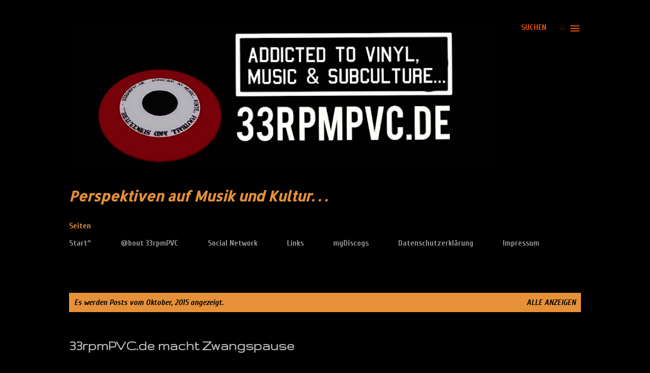

--- FILE ---
content_type: text/html; charset=UTF-8
request_url: https://33rpmpvc.blogspot.com/2015/10/
body_size: 54881
content:
<!DOCTYPE html>
<html dir='ltr' lang='de'>
<head>
<meta content='width=device-width, initial-scale=1' name='viewport'/>
<title>33rpmPVC.de</title>
<meta content='text/html; charset=UTF-8' http-equiv='Content-Type'/>
<!-- Chrome, Firefox OS and Opera -->
<meta content='#000000' name='theme-color'/>
<!-- Windows Phone -->
<meta content='#000000' name='msapplication-navbutton-color'/>
<meta content='blogger' name='generator'/>
<link href='https://33rpmpvc.blogspot.com/favicon.ico' rel='icon' type='image/x-icon'/>
<link href='https://33rpmpvc.blogspot.com/2015/10/' rel='canonical'/>
<link rel="alternate" type="application/atom+xml" title="33rpmPVC.de - Atom" href="https://33rpmpvc.blogspot.com/feeds/posts/default" />
<link rel="alternate" type="application/rss+xml" title="33rpmPVC.de - RSS" href="https://33rpmpvc.blogspot.com/feeds/posts/default?alt=rss" />
<link rel="service.post" type="application/atom+xml" title="33rpmPVC.de - Atom" href="https://www.blogger.com/feeds/3922142253657467561/posts/default" />
<!--Can't find substitution for tag [blog.ieCssRetrofitLinks]-->
<meta content='Musikblog, Subkultur, Vinyl, Musiknews, Reviews, Rezensionen, Punk, Jazz, Funk, Soul, Hip-Hop, Indiepop, Postpunk, New Wave, Konzerte, Flöz-K Werne' name='description'/>
<meta content='https://33rpmpvc.blogspot.com/2015/10/' property='og:url'/>
<meta content='33rpmPVC.de' property='og:title'/>
<meta content='Musikblog, Subkultur, Vinyl, Musiknews, Reviews, Rezensionen, Punk, Jazz, Funk, Soul, Hip-Hop, Indiepop, Postpunk, New Wave, Konzerte, Flöz-K Werne' property='og:description'/>
<meta content='https://lh3.googleusercontent.com/-cC3vxfMOWiw/ViPIslqMsDI/AAAAAAAABh0/1TQh9d0ZPTI/w1200-h630-p-k-no-nu/1445185681682.jpg%20cursor:%20pointer;' property='og:image'/>
<meta content='https://lh3.googleusercontent.com/blogger_img_proxy/AEn0k_tR7IUg5B4tZ-QmdKgeVOPKsGIaOH_Y2hIkJE2meO1VafRR_UVa5biWWKB8P-NtdyWXCV9YHEWoOo8rUR0odwtQsJUAivLsmERMmr2e_PpD=w1200-h630-p-k-no-nu' property='og:image'/>
<meta content='https://lh3.googleusercontent.com/blogger_img_proxy/AEn0k_tprQLff9HgjPzBwigegQcRgAXWnfTFG8TBLImRDZn9vDJ4dTX-AW4mSysgqYAVKSHQEW7qPqACEvKZ7SLfK97AnqKFiCKE_KVKMWQD-4mZ=w1200-h630-p-k-no-nu' property='og:image'/>
<meta content='https://lh3.googleusercontent.com/blogger_img_proxy/AEn0k_t0hzfoTgVggNLrBSc2fXMhJiGd9F6zz1or4lrGQ9qzfC19BYfJDL2DoIemo8H_bUk76bYOl5W5JT0nX6GKPPYuKjy2AAFNuFUNvK3om57jITgWOw=w1200-h630-n-k-no-nu' property='og:image'/>
<meta content='https://lh3.googleusercontent.com/blogger_img_proxy/AEn0k_uDoqJmrfjJ16zDEvpStBFW5hpAeBC1-DK4grfvaW1UU4Rntr3WQyqgfhX2DDg15MFOJzOn2cZzkkiRGPMKFogj1S3-WdPFjTJ3RUIF7NZvNaijGw=w1200-h630-n-k-no-nu' property='og:image'/>
<meta content='https://lh3.googleusercontent.com/blogger_img_proxy/AEn0k_uw8-cAjVhF5hvTj-sgC4rpwO-9HrgjfmZRWxHklpv3QuxJTJ8QIf7vo2ISMLNEapbqW0o_Riq1RbuMFfcTYRhq0QKnImLIbg=w1200-h630-p-k-no-nu' property='og:image'/>
<meta content='https://lh3.googleusercontent.com/blogger_img_proxy/AEn0k_vTyTlm9gXkGH1Zx7SQddbL5D9mVORMxt17XfuvaQk90Nwt9D8eDy2ZBuRcCieCS6SFxa1Czn9LXfi3-8eCh8UirADK2cwkBplL-AZTaNVNPO1k=w1200-h630-n-k-no-nu' property='og:image'/>
<meta content='https://lh3.googleusercontent.com/blogger_img_proxy/AEn0k_t6ZjHnktUxmL-b9afGQ_ArrFxaZThMuYG4EIVXsw5wlSVORBecB_ois8LxMXzzVaycILr12Wkj6MlgEXe1zkSmEmhGQpWd4WtCrbNvlYqrGtRMqSmWkgGOtgKMZALj7Md8xhhR-6K4BxmTogU7jSPXFDZGRx0gAJLqMyqEovmoUWbyMUwMnQc8BHc=w1200-h630-p-k-no-nu' property='og:image'/>
<meta content='https://lh3.googleusercontent.com/blogger_img_proxy/AEn0k_t-dtPEovdUTHT3zpCJRx4WAk5--xQsay1b86pPHtb8j1knqbitXV9BfWPWJAVwHBb5oSJqQ3e36llysASkIUUlP-eVA5nxk2LO0Vo_hkuwz8u1=w1200-h630-n-k-no-nu' property='og:image'/>
<meta content='https://lh3.googleusercontent.com/blogger_img_proxy/AEn0k_sZhy7ba4uv3b5hwQ0Lbs4M_zTeBQ2dtmPy6Ch6vD-ud1cS5kzl6SVpOA8VhCshNbg5lEwcbqOrLKssDIa1tGP76OsUnEI4N6JD9MXISu_A7ZlMLA=w1200-h630-n-k-no-nu' property='og:image'/>
<meta content='https://lh3.googleusercontent.com/blogger_img_proxy/AEn0k_uJ6ptxf_DKOLPNK96ji_702YPyyMsBW4tPmNoNDWdYjIQZ8RdBjYgYr4BAhnlY8rgqiMS60e061-uPK_J8nwb9xJVj0_bM5241G7gLjlhv6Rutte-R4Ga1akm_cb5-2_Mi=w1200-h630-p-k-no-nu' property='og:image'/>
<meta content='https://lh3.googleusercontent.com/-LjMgkb8g5Wg/VhC6mwwQpcI/AAAAAAAABhk/TgChqwhYZUw/w1200-h630-p-k-no-nu/1443936805545.jpg%20cursor:%20pointer;' property='og:image'/>
<style type='text/css'>@font-face{font-family:'Allerta Stencil';font-style:normal;font-weight:400;font-display:swap;src:url(//fonts.gstatic.com/s/allertastencil/v24/HTx0L209KT-LmIE9N7OR6eiycOe1_Db29XP-vA.woff2)format('woff2');unicode-range:U+0000-00FF,U+0131,U+0152-0153,U+02BB-02BC,U+02C6,U+02DA,U+02DC,U+0304,U+0308,U+0329,U+2000-206F,U+20AC,U+2122,U+2191,U+2193,U+2212,U+2215,U+FEFF,U+FFFD;}@font-face{font-family:'Cuprum';font-style:italic;font-weight:700;font-display:swap;src:url(//fonts.gstatic.com/s/cuprum/v29/dg47_pLmvrkcOkBNI_FMh0j91rkhli25aXjoKBwnsHAfEeGmW0w.woff2)format('woff2');unicode-range:U+0460-052F,U+1C80-1C8A,U+20B4,U+2DE0-2DFF,U+A640-A69F,U+FE2E-FE2F;}@font-face{font-family:'Cuprum';font-style:italic;font-weight:700;font-display:swap;src:url(//fonts.gstatic.com/s/cuprum/v29/dg47_pLmvrkcOkBNI_FMh0j91rkhli25aXjoIRwnsHAfEeGmW0w.woff2)format('woff2');unicode-range:U+0301,U+0400-045F,U+0490-0491,U+04B0-04B1,U+2116;}@font-face{font-family:'Cuprum';font-style:italic;font-weight:700;font-display:swap;src:url(//fonts.gstatic.com/s/cuprum/v29/dg47_pLmvrkcOkBNI_FMh0j91rkhli25aXjoKhwnsHAfEeGmW0w.woff2)format('woff2');unicode-range:U+0102-0103,U+0110-0111,U+0128-0129,U+0168-0169,U+01A0-01A1,U+01AF-01B0,U+0300-0301,U+0303-0304,U+0308-0309,U+0323,U+0329,U+1EA0-1EF9,U+20AB;}@font-face{font-family:'Cuprum';font-style:italic;font-weight:700;font-display:swap;src:url(//fonts.gstatic.com/s/cuprum/v29/dg47_pLmvrkcOkBNI_FMh0j91rkhli25aXjoKxwnsHAfEeGmW0w.woff2)format('woff2');unicode-range:U+0100-02BA,U+02BD-02C5,U+02C7-02CC,U+02CE-02D7,U+02DD-02FF,U+0304,U+0308,U+0329,U+1D00-1DBF,U+1E00-1E9F,U+1EF2-1EFF,U+2020,U+20A0-20AB,U+20AD-20C0,U+2113,U+2C60-2C7F,U+A720-A7FF;}@font-face{font-family:'Cuprum';font-style:italic;font-weight:700;font-display:swap;src:url(//fonts.gstatic.com/s/cuprum/v29/dg47_pLmvrkcOkBNI_FMh0j91rkhli25aXjoJRwnsHAfEeGm.woff2)format('woff2');unicode-range:U+0000-00FF,U+0131,U+0152-0153,U+02BB-02BC,U+02C6,U+02DA,U+02DC,U+0304,U+0308,U+0329,U+2000-206F,U+20AC,U+2122,U+2191,U+2193,U+2212,U+2215,U+FEFF,U+FFFD;}@font-face{font-family:'Cuprum';font-style:normal;font-weight:400;font-display:swap;src:url(//fonts.gstatic.com/s/cuprum/v29/dg4k_pLmvrkcOkBNK-tCpb4lSzon.woff2)format('woff2');unicode-range:U+0460-052F,U+1C80-1C8A,U+20B4,U+2DE0-2DFF,U+A640-A69F,U+FE2E-FE2F;}@font-face{font-family:'Cuprum';font-style:normal;font-weight:400;font-display:swap;src:url(//fonts.gstatic.com/s/cuprum/v29/dg4k_pLmvrkcOkBNIutCpb4lSzon.woff2)format('woff2');unicode-range:U+0301,U+0400-045F,U+0490-0491,U+04B0-04B1,U+2116;}@font-face{font-family:'Cuprum';font-style:normal;font-weight:400;font-display:swap;src:url(//fonts.gstatic.com/s/cuprum/v29/dg4k_pLmvrkcOkBNKetCpb4lSzon.woff2)format('woff2');unicode-range:U+0102-0103,U+0110-0111,U+0128-0129,U+0168-0169,U+01A0-01A1,U+01AF-01B0,U+0300-0301,U+0303-0304,U+0308-0309,U+0323,U+0329,U+1EA0-1EF9,U+20AB;}@font-face{font-family:'Cuprum';font-style:normal;font-weight:400;font-display:swap;src:url(//fonts.gstatic.com/s/cuprum/v29/dg4k_pLmvrkcOkBNKOtCpb4lSzon.woff2)format('woff2');unicode-range:U+0100-02BA,U+02BD-02C5,U+02C7-02CC,U+02CE-02D7,U+02DD-02FF,U+0304,U+0308,U+0329,U+1D00-1DBF,U+1E00-1E9F,U+1EF2-1EFF,U+2020,U+20A0-20AB,U+20AD-20C0,U+2113,U+2C60-2C7F,U+A720-A7FF;}@font-face{font-family:'Cuprum';font-style:normal;font-weight:400;font-display:swap;src:url(//fonts.gstatic.com/s/cuprum/v29/dg4k_pLmvrkcOkBNJutCpb4lSw.woff2)format('woff2');unicode-range:U+0000-00FF,U+0131,U+0152-0153,U+02BB-02BC,U+02C6,U+02DA,U+02DC,U+0304,U+0308,U+0329,U+2000-206F,U+20AC,U+2122,U+2191,U+2193,U+2212,U+2215,U+FEFF,U+FFFD;}@font-face{font-family:'Cuprum';font-style:normal;font-weight:700;font-display:swap;src:url(//fonts.gstatic.com/s/cuprum/v29/dg4k_pLmvrkcOkBNK-tCpb4lSzon.woff2)format('woff2');unicode-range:U+0460-052F,U+1C80-1C8A,U+20B4,U+2DE0-2DFF,U+A640-A69F,U+FE2E-FE2F;}@font-face{font-family:'Cuprum';font-style:normal;font-weight:700;font-display:swap;src:url(//fonts.gstatic.com/s/cuprum/v29/dg4k_pLmvrkcOkBNIutCpb4lSzon.woff2)format('woff2');unicode-range:U+0301,U+0400-045F,U+0490-0491,U+04B0-04B1,U+2116;}@font-face{font-family:'Cuprum';font-style:normal;font-weight:700;font-display:swap;src:url(//fonts.gstatic.com/s/cuprum/v29/dg4k_pLmvrkcOkBNKetCpb4lSzon.woff2)format('woff2');unicode-range:U+0102-0103,U+0110-0111,U+0128-0129,U+0168-0169,U+01A0-01A1,U+01AF-01B0,U+0300-0301,U+0303-0304,U+0308-0309,U+0323,U+0329,U+1EA0-1EF9,U+20AB;}@font-face{font-family:'Cuprum';font-style:normal;font-weight:700;font-display:swap;src:url(//fonts.gstatic.com/s/cuprum/v29/dg4k_pLmvrkcOkBNKOtCpb4lSzon.woff2)format('woff2');unicode-range:U+0100-02BA,U+02BD-02C5,U+02C7-02CC,U+02CE-02D7,U+02DD-02FF,U+0304,U+0308,U+0329,U+1D00-1DBF,U+1E00-1E9F,U+1EF2-1EFF,U+2020,U+20A0-20AB,U+20AD-20C0,U+2113,U+2C60-2C7F,U+A720-A7FF;}@font-face{font-family:'Cuprum';font-style:normal;font-weight:700;font-display:swap;src:url(//fonts.gstatic.com/s/cuprum/v29/dg4k_pLmvrkcOkBNJutCpb4lSw.woff2)format('woff2');unicode-range:U+0000-00FF,U+0131,U+0152-0153,U+02BB-02BC,U+02C6,U+02DA,U+02DC,U+0304,U+0308,U+0329,U+2000-206F,U+20AC,U+2122,U+2191,U+2193,U+2212,U+2215,U+FEFF,U+FFFD;}@font-face{font-family:'Gruppo';font-style:normal;font-weight:400;font-display:swap;src:url(//fonts.gstatic.com/s/gruppo/v23/WwkfxPmzE06v_ZW1UHrBGoIAUOo5.woff2)format('woff2');unicode-range:U+0100-02BA,U+02BD-02C5,U+02C7-02CC,U+02CE-02D7,U+02DD-02FF,U+0304,U+0308,U+0329,U+1D00-1DBF,U+1E00-1E9F,U+1EF2-1EFF,U+2020,U+20A0-20AB,U+20AD-20C0,U+2113,U+2C60-2C7F,U+A720-A7FF;}@font-face{font-family:'Gruppo';font-style:normal;font-weight:400;font-display:swap;src:url(//fonts.gstatic.com/s/gruppo/v23/WwkfxPmzE06v_ZW1XnrBGoIAUA.woff2)format('woff2');unicode-range:U+0000-00FF,U+0131,U+0152-0153,U+02BB-02BC,U+02C6,U+02DA,U+02DC,U+0304,U+0308,U+0329,U+2000-206F,U+20AC,U+2122,U+2191,U+2193,U+2212,U+2215,U+FEFF,U+FFFD;}@font-face{font-family:'Hanuman';font-style:normal;font-weight:400;font-display:swap;src:url(//fonts.gstatic.com/s/hanuman/v24/VuJxdNvD15HhpJJBSKrdOaNkaRtlvg.woff2)format('woff2');unicode-range:U+1780-17FF,U+19E0-19FF,U+200C-200D,U+25CC;}@font-face{font-family:'Hanuman';font-style:normal;font-weight:400;font-display:swap;src:url(//fonts.gstatic.com/s/hanuman/v24/VuJxdNvD15HhpJJBSKHdOaNkaRs.woff2)format('woff2');unicode-range:U+0000-00FF,U+0131,U+0152-0153,U+02BB-02BC,U+02C6,U+02DA,U+02DC,U+0304,U+0308,U+0329,U+2000-206F,U+20AC,U+2122,U+2191,U+2193,U+2212,U+2215,U+FEFF,U+FFFD;}@font-face{font-family:'Hanuman';font-style:normal;font-weight:700;font-display:swap;src:url(//fonts.gstatic.com/s/hanuman/v24/VuJxdNvD15HhpJJBSKrdOaNkaRtlvg.woff2)format('woff2');unicode-range:U+1780-17FF,U+19E0-19FF,U+200C-200D,U+25CC;}@font-face{font-family:'Hanuman';font-style:normal;font-weight:700;font-display:swap;src:url(//fonts.gstatic.com/s/hanuman/v24/VuJxdNvD15HhpJJBSKHdOaNkaRs.woff2)format('woff2');unicode-range:U+0000-00FF,U+0131,U+0152-0153,U+02BB-02BC,U+02C6,U+02DA,U+02DC,U+0304,U+0308,U+0329,U+2000-206F,U+20AC,U+2122,U+2191,U+2193,U+2212,U+2215,U+FEFF,U+FFFD;}@font-face{font-family:'Open Sans';font-style:normal;font-weight:400;font-stretch:100%;font-display:swap;src:url(//fonts.gstatic.com/s/opensans/v44/memvYaGs126MiZpBA-UvWbX2vVnXBbObj2OVTSKmu0SC55K5gw.woff2)format('woff2');unicode-range:U+0460-052F,U+1C80-1C8A,U+20B4,U+2DE0-2DFF,U+A640-A69F,U+FE2E-FE2F;}@font-face{font-family:'Open Sans';font-style:normal;font-weight:400;font-stretch:100%;font-display:swap;src:url(//fonts.gstatic.com/s/opensans/v44/memvYaGs126MiZpBA-UvWbX2vVnXBbObj2OVTSumu0SC55K5gw.woff2)format('woff2');unicode-range:U+0301,U+0400-045F,U+0490-0491,U+04B0-04B1,U+2116;}@font-face{font-family:'Open Sans';font-style:normal;font-weight:400;font-stretch:100%;font-display:swap;src:url(//fonts.gstatic.com/s/opensans/v44/memvYaGs126MiZpBA-UvWbX2vVnXBbObj2OVTSOmu0SC55K5gw.woff2)format('woff2');unicode-range:U+1F00-1FFF;}@font-face{font-family:'Open Sans';font-style:normal;font-weight:400;font-stretch:100%;font-display:swap;src:url(//fonts.gstatic.com/s/opensans/v44/memvYaGs126MiZpBA-UvWbX2vVnXBbObj2OVTSymu0SC55K5gw.woff2)format('woff2');unicode-range:U+0370-0377,U+037A-037F,U+0384-038A,U+038C,U+038E-03A1,U+03A3-03FF;}@font-face{font-family:'Open Sans';font-style:normal;font-weight:400;font-stretch:100%;font-display:swap;src:url(//fonts.gstatic.com/s/opensans/v44/memvYaGs126MiZpBA-UvWbX2vVnXBbObj2OVTS2mu0SC55K5gw.woff2)format('woff2');unicode-range:U+0307-0308,U+0590-05FF,U+200C-2010,U+20AA,U+25CC,U+FB1D-FB4F;}@font-face{font-family:'Open Sans';font-style:normal;font-weight:400;font-stretch:100%;font-display:swap;src:url(//fonts.gstatic.com/s/opensans/v44/memvYaGs126MiZpBA-UvWbX2vVnXBbObj2OVTVOmu0SC55K5gw.woff2)format('woff2');unicode-range:U+0302-0303,U+0305,U+0307-0308,U+0310,U+0312,U+0315,U+031A,U+0326-0327,U+032C,U+032F-0330,U+0332-0333,U+0338,U+033A,U+0346,U+034D,U+0391-03A1,U+03A3-03A9,U+03B1-03C9,U+03D1,U+03D5-03D6,U+03F0-03F1,U+03F4-03F5,U+2016-2017,U+2034-2038,U+203C,U+2040,U+2043,U+2047,U+2050,U+2057,U+205F,U+2070-2071,U+2074-208E,U+2090-209C,U+20D0-20DC,U+20E1,U+20E5-20EF,U+2100-2112,U+2114-2115,U+2117-2121,U+2123-214F,U+2190,U+2192,U+2194-21AE,U+21B0-21E5,U+21F1-21F2,U+21F4-2211,U+2213-2214,U+2216-22FF,U+2308-230B,U+2310,U+2319,U+231C-2321,U+2336-237A,U+237C,U+2395,U+239B-23B7,U+23D0,U+23DC-23E1,U+2474-2475,U+25AF,U+25B3,U+25B7,U+25BD,U+25C1,U+25CA,U+25CC,U+25FB,U+266D-266F,U+27C0-27FF,U+2900-2AFF,U+2B0E-2B11,U+2B30-2B4C,U+2BFE,U+3030,U+FF5B,U+FF5D,U+1D400-1D7FF,U+1EE00-1EEFF;}@font-face{font-family:'Open Sans';font-style:normal;font-weight:400;font-stretch:100%;font-display:swap;src:url(//fonts.gstatic.com/s/opensans/v44/memvYaGs126MiZpBA-UvWbX2vVnXBbObj2OVTUGmu0SC55K5gw.woff2)format('woff2');unicode-range:U+0001-000C,U+000E-001F,U+007F-009F,U+20DD-20E0,U+20E2-20E4,U+2150-218F,U+2190,U+2192,U+2194-2199,U+21AF,U+21E6-21F0,U+21F3,U+2218-2219,U+2299,U+22C4-22C6,U+2300-243F,U+2440-244A,U+2460-24FF,U+25A0-27BF,U+2800-28FF,U+2921-2922,U+2981,U+29BF,U+29EB,U+2B00-2BFF,U+4DC0-4DFF,U+FFF9-FFFB,U+10140-1018E,U+10190-1019C,U+101A0,U+101D0-101FD,U+102E0-102FB,U+10E60-10E7E,U+1D2C0-1D2D3,U+1D2E0-1D37F,U+1F000-1F0FF,U+1F100-1F1AD,U+1F1E6-1F1FF,U+1F30D-1F30F,U+1F315,U+1F31C,U+1F31E,U+1F320-1F32C,U+1F336,U+1F378,U+1F37D,U+1F382,U+1F393-1F39F,U+1F3A7-1F3A8,U+1F3AC-1F3AF,U+1F3C2,U+1F3C4-1F3C6,U+1F3CA-1F3CE,U+1F3D4-1F3E0,U+1F3ED,U+1F3F1-1F3F3,U+1F3F5-1F3F7,U+1F408,U+1F415,U+1F41F,U+1F426,U+1F43F,U+1F441-1F442,U+1F444,U+1F446-1F449,U+1F44C-1F44E,U+1F453,U+1F46A,U+1F47D,U+1F4A3,U+1F4B0,U+1F4B3,U+1F4B9,U+1F4BB,U+1F4BF,U+1F4C8-1F4CB,U+1F4D6,U+1F4DA,U+1F4DF,U+1F4E3-1F4E6,U+1F4EA-1F4ED,U+1F4F7,U+1F4F9-1F4FB,U+1F4FD-1F4FE,U+1F503,U+1F507-1F50B,U+1F50D,U+1F512-1F513,U+1F53E-1F54A,U+1F54F-1F5FA,U+1F610,U+1F650-1F67F,U+1F687,U+1F68D,U+1F691,U+1F694,U+1F698,U+1F6AD,U+1F6B2,U+1F6B9-1F6BA,U+1F6BC,U+1F6C6-1F6CF,U+1F6D3-1F6D7,U+1F6E0-1F6EA,U+1F6F0-1F6F3,U+1F6F7-1F6FC,U+1F700-1F7FF,U+1F800-1F80B,U+1F810-1F847,U+1F850-1F859,U+1F860-1F887,U+1F890-1F8AD,U+1F8B0-1F8BB,U+1F8C0-1F8C1,U+1F900-1F90B,U+1F93B,U+1F946,U+1F984,U+1F996,U+1F9E9,U+1FA00-1FA6F,U+1FA70-1FA7C,U+1FA80-1FA89,U+1FA8F-1FAC6,U+1FACE-1FADC,U+1FADF-1FAE9,U+1FAF0-1FAF8,U+1FB00-1FBFF;}@font-face{font-family:'Open Sans';font-style:normal;font-weight:400;font-stretch:100%;font-display:swap;src:url(//fonts.gstatic.com/s/opensans/v44/memvYaGs126MiZpBA-UvWbX2vVnXBbObj2OVTSCmu0SC55K5gw.woff2)format('woff2');unicode-range:U+0102-0103,U+0110-0111,U+0128-0129,U+0168-0169,U+01A0-01A1,U+01AF-01B0,U+0300-0301,U+0303-0304,U+0308-0309,U+0323,U+0329,U+1EA0-1EF9,U+20AB;}@font-face{font-family:'Open Sans';font-style:normal;font-weight:400;font-stretch:100%;font-display:swap;src:url(//fonts.gstatic.com/s/opensans/v44/memvYaGs126MiZpBA-UvWbX2vVnXBbObj2OVTSGmu0SC55K5gw.woff2)format('woff2');unicode-range:U+0100-02BA,U+02BD-02C5,U+02C7-02CC,U+02CE-02D7,U+02DD-02FF,U+0304,U+0308,U+0329,U+1D00-1DBF,U+1E00-1E9F,U+1EF2-1EFF,U+2020,U+20A0-20AB,U+20AD-20C0,U+2113,U+2C60-2C7F,U+A720-A7FF;}@font-face{font-family:'Open Sans';font-style:normal;font-weight:400;font-stretch:100%;font-display:swap;src:url(//fonts.gstatic.com/s/opensans/v44/memvYaGs126MiZpBA-UvWbX2vVnXBbObj2OVTS-mu0SC55I.woff2)format('woff2');unicode-range:U+0000-00FF,U+0131,U+0152-0153,U+02BB-02BC,U+02C6,U+02DA,U+02DC,U+0304,U+0308,U+0329,U+2000-206F,U+20AC,U+2122,U+2191,U+2193,U+2212,U+2215,U+FEFF,U+FFFD;}@font-face{font-family:'Open Sans';font-style:normal;font-weight:600;font-stretch:100%;font-display:swap;src:url(//fonts.gstatic.com/s/opensans/v44/memvYaGs126MiZpBA-UvWbX2vVnXBbObj2OVTSKmu0SC55K5gw.woff2)format('woff2');unicode-range:U+0460-052F,U+1C80-1C8A,U+20B4,U+2DE0-2DFF,U+A640-A69F,U+FE2E-FE2F;}@font-face{font-family:'Open Sans';font-style:normal;font-weight:600;font-stretch:100%;font-display:swap;src:url(//fonts.gstatic.com/s/opensans/v44/memvYaGs126MiZpBA-UvWbX2vVnXBbObj2OVTSumu0SC55K5gw.woff2)format('woff2');unicode-range:U+0301,U+0400-045F,U+0490-0491,U+04B0-04B1,U+2116;}@font-face{font-family:'Open Sans';font-style:normal;font-weight:600;font-stretch:100%;font-display:swap;src:url(//fonts.gstatic.com/s/opensans/v44/memvYaGs126MiZpBA-UvWbX2vVnXBbObj2OVTSOmu0SC55K5gw.woff2)format('woff2');unicode-range:U+1F00-1FFF;}@font-face{font-family:'Open Sans';font-style:normal;font-weight:600;font-stretch:100%;font-display:swap;src:url(//fonts.gstatic.com/s/opensans/v44/memvYaGs126MiZpBA-UvWbX2vVnXBbObj2OVTSymu0SC55K5gw.woff2)format('woff2');unicode-range:U+0370-0377,U+037A-037F,U+0384-038A,U+038C,U+038E-03A1,U+03A3-03FF;}@font-face{font-family:'Open Sans';font-style:normal;font-weight:600;font-stretch:100%;font-display:swap;src:url(//fonts.gstatic.com/s/opensans/v44/memvYaGs126MiZpBA-UvWbX2vVnXBbObj2OVTS2mu0SC55K5gw.woff2)format('woff2');unicode-range:U+0307-0308,U+0590-05FF,U+200C-2010,U+20AA,U+25CC,U+FB1D-FB4F;}@font-face{font-family:'Open Sans';font-style:normal;font-weight:600;font-stretch:100%;font-display:swap;src:url(//fonts.gstatic.com/s/opensans/v44/memvYaGs126MiZpBA-UvWbX2vVnXBbObj2OVTVOmu0SC55K5gw.woff2)format('woff2');unicode-range:U+0302-0303,U+0305,U+0307-0308,U+0310,U+0312,U+0315,U+031A,U+0326-0327,U+032C,U+032F-0330,U+0332-0333,U+0338,U+033A,U+0346,U+034D,U+0391-03A1,U+03A3-03A9,U+03B1-03C9,U+03D1,U+03D5-03D6,U+03F0-03F1,U+03F4-03F5,U+2016-2017,U+2034-2038,U+203C,U+2040,U+2043,U+2047,U+2050,U+2057,U+205F,U+2070-2071,U+2074-208E,U+2090-209C,U+20D0-20DC,U+20E1,U+20E5-20EF,U+2100-2112,U+2114-2115,U+2117-2121,U+2123-214F,U+2190,U+2192,U+2194-21AE,U+21B0-21E5,U+21F1-21F2,U+21F4-2211,U+2213-2214,U+2216-22FF,U+2308-230B,U+2310,U+2319,U+231C-2321,U+2336-237A,U+237C,U+2395,U+239B-23B7,U+23D0,U+23DC-23E1,U+2474-2475,U+25AF,U+25B3,U+25B7,U+25BD,U+25C1,U+25CA,U+25CC,U+25FB,U+266D-266F,U+27C0-27FF,U+2900-2AFF,U+2B0E-2B11,U+2B30-2B4C,U+2BFE,U+3030,U+FF5B,U+FF5D,U+1D400-1D7FF,U+1EE00-1EEFF;}@font-face{font-family:'Open Sans';font-style:normal;font-weight:600;font-stretch:100%;font-display:swap;src:url(//fonts.gstatic.com/s/opensans/v44/memvYaGs126MiZpBA-UvWbX2vVnXBbObj2OVTUGmu0SC55K5gw.woff2)format('woff2');unicode-range:U+0001-000C,U+000E-001F,U+007F-009F,U+20DD-20E0,U+20E2-20E4,U+2150-218F,U+2190,U+2192,U+2194-2199,U+21AF,U+21E6-21F0,U+21F3,U+2218-2219,U+2299,U+22C4-22C6,U+2300-243F,U+2440-244A,U+2460-24FF,U+25A0-27BF,U+2800-28FF,U+2921-2922,U+2981,U+29BF,U+29EB,U+2B00-2BFF,U+4DC0-4DFF,U+FFF9-FFFB,U+10140-1018E,U+10190-1019C,U+101A0,U+101D0-101FD,U+102E0-102FB,U+10E60-10E7E,U+1D2C0-1D2D3,U+1D2E0-1D37F,U+1F000-1F0FF,U+1F100-1F1AD,U+1F1E6-1F1FF,U+1F30D-1F30F,U+1F315,U+1F31C,U+1F31E,U+1F320-1F32C,U+1F336,U+1F378,U+1F37D,U+1F382,U+1F393-1F39F,U+1F3A7-1F3A8,U+1F3AC-1F3AF,U+1F3C2,U+1F3C4-1F3C6,U+1F3CA-1F3CE,U+1F3D4-1F3E0,U+1F3ED,U+1F3F1-1F3F3,U+1F3F5-1F3F7,U+1F408,U+1F415,U+1F41F,U+1F426,U+1F43F,U+1F441-1F442,U+1F444,U+1F446-1F449,U+1F44C-1F44E,U+1F453,U+1F46A,U+1F47D,U+1F4A3,U+1F4B0,U+1F4B3,U+1F4B9,U+1F4BB,U+1F4BF,U+1F4C8-1F4CB,U+1F4D6,U+1F4DA,U+1F4DF,U+1F4E3-1F4E6,U+1F4EA-1F4ED,U+1F4F7,U+1F4F9-1F4FB,U+1F4FD-1F4FE,U+1F503,U+1F507-1F50B,U+1F50D,U+1F512-1F513,U+1F53E-1F54A,U+1F54F-1F5FA,U+1F610,U+1F650-1F67F,U+1F687,U+1F68D,U+1F691,U+1F694,U+1F698,U+1F6AD,U+1F6B2,U+1F6B9-1F6BA,U+1F6BC,U+1F6C6-1F6CF,U+1F6D3-1F6D7,U+1F6E0-1F6EA,U+1F6F0-1F6F3,U+1F6F7-1F6FC,U+1F700-1F7FF,U+1F800-1F80B,U+1F810-1F847,U+1F850-1F859,U+1F860-1F887,U+1F890-1F8AD,U+1F8B0-1F8BB,U+1F8C0-1F8C1,U+1F900-1F90B,U+1F93B,U+1F946,U+1F984,U+1F996,U+1F9E9,U+1FA00-1FA6F,U+1FA70-1FA7C,U+1FA80-1FA89,U+1FA8F-1FAC6,U+1FACE-1FADC,U+1FADF-1FAE9,U+1FAF0-1FAF8,U+1FB00-1FBFF;}@font-face{font-family:'Open Sans';font-style:normal;font-weight:600;font-stretch:100%;font-display:swap;src:url(//fonts.gstatic.com/s/opensans/v44/memvYaGs126MiZpBA-UvWbX2vVnXBbObj2OVTSCmu0SC55K5gw.woff2)format('woff2');unicode-range:U+0102-0103,U+0110-0111,U+0128-0129,U+0168-0169,U+01A0-01A1,U+01AF-01B0,U+0300-0301,U+0303-0304,U+0308-0309,U+0323,U+0329,U+1EA0-1EF9,U+20AB;}@font-face{font-family:'Open Sans';font-style:normal;font-weight:600;font-stretch:100%;font-display:swap;src:url(//fonts.gstatic.com/s/opensans/v44/memvYaGs126MiZpBA-UvWbX2vVnXBbObj2OVTSGmu0SC55K5gw.woff2)format('woff2');unicode-range:U+0100-02BA,U+02BD-02C5,U+02C7-02CC,U+02CE-02D7,U+02DD-02FF,U+0304,U+0308,U+0329,U+1D00-1DBF,U+1E00-1E9F,U+1EF2-1EFF,U+2020,U+20A0-20AB,U+20AD-20C0,U+2113,U+2C60-2C7F,U+A720-A7FF;}@font-face{font-family:'Open Sans';font-style:normal;font-weight:600;font-stretch:100%;font-display:swap;src:url(//fonts.gstatic.com/s/opensans/v44/memvYaGs126MiZpBA-UvWbX2vVnXBbObj2OVTS-mu0SC55I.woff2)format('woff2');unicode-range:U+0000-00FF,U+0131,U+0152-0153,U+02BB-02BC,U+02C6,U+02DA,U+02DC,U+0304,U+0308,U+0329,U+2000-206F,U+20AC,U+2122,U+2191,U+2193,U+2212,U+2215,U+FEFF,U+FFFD;}@font-face{font-family:'Open Sans';font-style:normal;font-weight:700;font-stretch:100%;font-display:swap;src:url(//fonts.gstatic.com/s/opensans/v44/memvYaGs126MiZpBA-UvWbX2vVnXBbObj2OVTSKmu0SC55K5gw.woff2)format('woff2');unicode-range:U+0460-052F,U+1C80-1C8A,U+20B4,U+2DE0-2DFF,U+A640-A69F,U+FE2E-FE2F;}@font-face{font-family:'Open Sans';font-style:normal;font-weight:700;font-stretch:100%;font-display:swap;src:url(//fonts.gstatic.com/s/opensans/v44/memvYaGs126MiZpBA-UvWbX2vVnXBbObj2OVTSumu0SC55K5gw.woff2)format('woff2');unicode-range:U+0301,U+0400-045F,U+0490-0491,U+04B0-04B1,U+2116;}@font-face{font-family:'Open Sans';font-style:normal;font-weight:700;font-stretch:100%;font-display:swap;src:url(//fonts.gstatic.com/s/opensans/v44/memvYaGs126MiZpBA-UvWbX2vVnXBbObj2OVTSOmu0SC55K5gw.woff2)format('woff2');unicode-range:U+1F00-1FFF;}@font-face{font-family:'Open Sans';font-style:normal;font-weight:700;font-stretch:100%;font-display:swap;src:url(//fonts.gstatic.com/s/opensans/v44/memvYaGs126MiZpBA-UvWbX2vVnXBbObj2OVTSymu0SC55K5gw.woff2)format('woff2');unicode-range:U+0370-0377,U+037A-037F,U+0384-038A,U+038C,U+038E-03A1,U+03A3-03FF;}@font-face{font-family:'Open Sans';font-style:normal;font-weight:700;font-stretch:100%;font-display:swap;src:url(//fonts.gstatic.com/s/opensans/v44/memvYaGs126MiZpBA-UvWbX2vVnXBbObj2OVTS2mu0SC55K5gw.woff2)format('woff2');unicode-range:U+0307-0308,U+0590-05FF,U+200C-2010,U+20AA,U+25CC,U+FB1D-FB4F;}@font-face{font-family:'Open Sans';font-style:normal;font-weight:700;font-stretch:100%;font-display:swap;src:url(//fonts.gstatic.com/s/opensans/v44/memvYaGs126MiZpBA-UvWbX2vVnXBbObj2OVTVOmu0SC55K5gw.woff2)format('woff2');unicode-range:U+0302-0303,U+0305,U+0307-0308,U+0310,U+0312,U+0315,U+031A,U+0326-0327,U+032C,U+032F-0330,U+0332-0333,U+0338,U+033A,U+0346,U+034D,U+0391-03A1,U+03A3-03A9,U+03B1-03C9,U+03D1,U+03D5-03D6,U+03F0-03F1,U+03F4-03F5,U+2016-2017,U+2034-2038,U+203C,U+2040,U+2043,U+2047,U+2050,U+2057,U+205F,U+2070-2071,U+2074-208E,U+2090-209C,U+20D0-20DC,U+20E1,U+20E5-20EF,U+2100-2112,U+2114-2115,U+2117-2121,U+2123-214F,U+2190,U+2192,U+2194-21AE,U+21B0-21E5,U+21F1-21F2,U+21F4-2211,U+2213-2214,U+2216-22FF,U+2308-230B,U+2310,U+2319,U+231C-2321,U+2336-237A,U+237C,U+2395,U+239B-23B7,U+23D0,U+23DC-23E1,U+2474-2475,U+25AF,U+25B3,U+25B7,U+25BD,U+25C1,U+25CA,U+25CC,U+25FB,U+266D-266F,U+27C0-27FF,U+2900-2AFF,U+2B0E-2B11,U+2B30-2B4C,U+2BFE,U+3030,U+FF5B,U+FF5D,U+1D400-1D7FF,U+1EE00-1EEFF;}@font-face{font-family:'Open Sans';font-style:normal;font-weight:700;font-stretch:100%;font-display:swap;src:url(//fonts.gstatic.com/s/opensans/v44/memvYaGs126MiZpBA-UvWbX2vVnXBbObj2OVTUGmu0SC55K5gw.woff2)format('woff2');unicode-range:U+0001-000C,U+000E-001F,U+007F-009F,U+20DD-20E0,U+20E2-20E4,U+2150-218F,U+2190,U+2192,U+2194-2199,U+21AF,U+21E6-21F0,U+21F3,U+2218-2219,U+2299,U+22C4-22C6,U+2300-243F,U+2440-244A,U+2460-24FF,U+25A0-27BF,U+2800-28FF,U+2921-2922,U+2981,U+29BF,U+29EB,U+2B00-2BFF,U+4DC0-4DFF,U+FFF9-FFFB,U+10140-1018E,U+10190-1019C,U+101A0,U+101D0-101FD,U+102E0-102FB,U+10E60-10E7E,U+1D2C0-1D2D3,U+1D2E0-1D37F,U+1F000-1F0FF,U+1F100-1F1AD,U+1F1E6-1F1FF,U+1F30D-1F30F,U+1F315,U+1F31C,U+1F31E,U+1F320-1F32C,U+1F336,U+1F378,U+1F37D,U+1F382,U+1F393-1F39F,U+1F3A7-1F3A8,U+1F3AC-1F3AF,U+1F3C2,U+1F3C4-1F3C6,U+1F3CA-1F3CE,U+1F3D4-1F3E0,U+1F3ED,U+1F3F1-1F3F3,U+1F3F5-1F3F7,U+1F408,U+1F415,U+1F41F,U+1F426,U+1F43F,U+1F441-1F442,U+1F444,U+1F446-1F449,U+1F44C-1F44E,U+1F453,U+1F46A,U+1F47D,U+1F4A3,U+1F4B0,U+1F4B3,U+1F4B9,U+1F4BB,U+1F4BF,U+1F4C8-1F4CB,U+1F4D6,U+1F4DA,U+1F4DF,U+1F4E3-1F4E6,U+1F4EA-1F4ED,U+1F4F7,U+1F4F9-1F4FB,U+1F4FD-1F4FE,U+1F503,U+1F507-1F50B,U+1F50D,U+1F512-1F513,U+1F53E-1F54A,U+1F54F-1F5FA,U+1F610,U+1F650-1F67F,U+1F687,U+1F68D,U+1F691,U+1F694,U+1F698,U+1F6AD,U+1F6B2,U+1F6B9-1F6BA,U+1F6BC,U+1F6C6-1F6CF,U+1F6D3-1F6D7,U+1F6E0-1F6EA,U+1F6F0-1F6F3,U+1F6F7-1F6FC,U+1F700-1F7FF,U+1F800-1F80B,U+1F810-1F847,U+1F850-1F859,U+1F860-1F887,U+1F890-1F8AD,U+1F8B0-1F8BB,U+1F8C0-1F8C1,U+1F900-1F90B,U+1F93B,U+1F946,U+1F984,U+1F996,U+1F9E9,U+1FA00-1FA6F,U+1FA70-1FA7C,U+1FA80-1FA89,U+1FA8F-1FAC6,U+1FACE-1FADC,U+1FADF-1FAE9,U+1FAF0-1FAF8,U+1FB00-1FBFF;}@font-face{font-family:'Open Sans';font-style:normal;font-weight:700;font-stretch:100%;font-display:swap;src:url(//fonts.gstatic.com/s/opensans/v44/memvYaGs126MiZpBA-UvWbX2vVnXBbObj2OVTSCmu0SC55K5gw.woff2)format('woff2');unicode-range:U+0102-0103,U+0110-0111,U+0128-0129,U+0168-0169,U+01A0-01A1,U+01AF-01B0,U+0300-0301,U+0303-0304,U+0308-0309,U+0323,U+0329,U+1EA0-1EF9,U+20AB;}@font-face{font-family:'Open Sans';font-style:normal;font-weight:700;font-stretch:100%;font-display:swap;src:url(//fonts.gstatic.com/s/opensans/v44/memvYaGs126MiZpBA-UvWbX2vVnXBbObj2OVTSGmu0SC55K5gw.woff2)format('woff2');unicode-range:U+0100-02BA,U+02BD-02C5,U+02C7-02CC,U+02CE-02D7,U+02DD-02FF,U+0304,U+0308,U+0329,U+1D00-1DBF,U+1E00-1E9F,U+1EF2-1EFF,U+2020,U+20A0-20AB,U+20AD-20C0,U+2113,U+2C60-2C7F,U+A720-A7FF;}@font-face{font-family:'Open Sans';font-style:normal;font-weight:700;font-stretch:100%;font-display:swap;src:url(//fonts.gstatic.com/s/opensans/v44/memvYaGs126MiZpBA-UvWbX2vVnXBbObj2OVTS-mu0SC55I.woff2)format('woff2');unicode-range:U+0000-00FF,U+0131,U+0152-0153,U+02BB-02BC,U+02C6,U+02DA,U+02DC,U+0304,U+0308,U+0329,U+2000-206F,U+20AC,U+2122,U+2191,U+2193,U+2212,U+2215,U+FEFF,U+FFFD;}@font-face{font-family:'Oswald';font-style:normal;font-weight:700;font-display:swap;src:url(//fonts.gstatic.com/s/oswald/v57/TK3_WkUHHAIjg75cFRf3bXL8LICs1xZosUtiZSSUhiCXABTV.woff2)format('woff2');unicode-range:U+0460-052F,U+1C80-1C8A,U+20B4,U+2DE0-2DFF,U+A640-A69F,U+FE2E-FE2F;}@font-face{font-family:'Oswald';font-style:normal;font-weight:700;font-display:swap;src:url(//fonts.gstatic.com/s/oswald/v57/TK3_WkUHHAIjg75cFRf3bXL8LICs1xZosUJiZSSUhiCXABTV.woff2)format('woff2');unicode-range:U+0301,U+0400-045F,U+0490-0491,U+04B0-04B1,U+2116;}@font-face{font-family:'Oswald';font-style:normal;font-weight:700;font-display:swap;src:url(//fonts.gstatic.com/s/oswald/v57/TK3_WkUHHAIjg75cFRf3bXL8LICs1xZosUliZSSUhiCXABTV.woff2)format('woff2');unicode-range:U+0102-0103,U+0110-0111,U+0128-0129,U+0168-0169,U+01A0-01A1,U+01AF-01B0,U+0300-0301,U+0303-0304,U+0308-0309,U+0323,U+0329,U+1EA0-1EF9,U+20AB;}@font-face{font-family:'Oswald';font-style:normal;font-weight:700;font-display:swap;src:url(//fonts.gstatic.com/s/oswald/v57/TK3_WkUHHAIjg75cFRf3bXL8LICs1xZosUhiZSSUhiCXABTV.woff2)format('woff2');unicode-range:U+0100-02BA,U+02BD-02C5,U+02C7-02CC,U+02CE-02D7,U+02DD-02FF,U+0304,U+0308,U+0329,U+1D00-1DBF,U+1E00-1E9F,U+1EF2-1EFF,U+2020,U+20A0-20AB,U+20AD-20C0,U+2113,U+2C60-2C7F,U+A720-A7FF;}@font-face{font-family:'Oswald';font-style:normal;font-weight:700;font-display:swap;src:url(//fonts.gstatic.com/s/oswald/v57/TK3_WkUHHAIjg75cFRf3bXL8LICs1xZosUZiZSSUhiCXAA.woff2)format('woff2');unicode-range:U+0000-00FF,U+0131,U+0152-0153,U+02BB-02BC,U+02C6,U+02DA,U+02DC,U+0304,U+0308,U+0329,U+2000-206F,U+20AC,U+2122,U+2191,U+2193,U+2212,U+2215,U+FEFF,U+FFFD;}@font-face{font-family:'Ubuntu';font-style:normal;font-weight:400;font-display:swap;src:url(//fonts.gstatic.com/s/ubuntu/v21/4iCs6KVjbNBYlgoKcg72nU6AF7xm.woff2)format('woff2');unicode-range:U+0460-052F,U+1C80-1C8A,U+20B4,U+2DE0-2DFF,U+A640-A69F,U+FE2E-FE2F;}@font-face{font-family:'Ubuntu';font-style:normal;font-weight:400;font-display:swap;src:url(//fonts.gstatic.com/s/ubuntu/v21/4iCs6KVjbNBYlgoKew72nU6AF7xm.woff2)format('woff2');unicode-range:U+0301,U+0400-045F,U+0490-0491,U+04B0-04B1,U+2116;}@font-face{font-family:'Ubuntu';font-style:normal;font-weight:400;font-display:swap;src:url(//fonts.gstatic.com/s/ubuntu/v21/4iCs6KVjbNBYlgoKcw72nU6AF7xm.woff2)format('woff2');unicode-range:U+1F00-1FFF;}@font-face{font-family:'Ubuntu';font-style:normal;font-weight:400;font-display:swap;src:url(//fonts.gstatic.com/s/ubuntu/v21/4iCs6KVjbNBYlgoKfA72nU6AF7xm.woff2)format('woff2');unicode-range:U+0370-0377,U+037A-037F,U+0384-038A,U+038C,U+038E-03A1,U+03A3-03FF;}@font-face{font-family:'Ubuntu';font-style:normal;font-weight:400;font-display:swap;src:url(//fonts.gstatic.com/s/ubuntu/v21/4iCs6KVjbNBYlgoKcQ72nU6AF7xm.woff2)format('woff2');unicode-range:U+0100-02BA,U+02BD-02C5,U+02C7-02CC,U+02CE-02D7,U+02DD-02FF,U+0304,U+0308,U+0329,U+1D00-1DBF,U+1E00-1E9F,U+1EF2-1EFF,U+2020,U+20A0-20AB,U+20AD-20C0,U+2113,U+2C60-2C7F,U+A720-A7FF;}@font-face{font-family:'Ubuntu';font-style:normal;font-weight:400;font-display:swap;src:url(//fonts.gstatic.com/s/ubuntu/v21/4iCs6KVjbNBYlgoKfw72nU6AFw.woff2)format('woff2');unicode-range:U+0000-00FF,U+0131,U+0152-0153,U+02BB-02BC,U+02C6,U+02DA,U+02DC,U+0304,U+0308,U+0329,U+2000-206F,U+20AC,U+2122,U+2191,U+2193,U+2212,U+2215,U+FEFF,U+FFFD;}</style>
<style id='page-skin-1' type='text/css'><!--
/*! normalize.css v3.0.1 | MIT License | git.io/normalize */html{font-family:sans-serif;-ms-text-size-adjust:100%;-webkit-text-size-adjust:100%}body{margin:0}article,aside,details,figcaption,figure,footer,header,hgroup,main,nav,section,summary{display:block}audio,canvas,progress,video{display:inline-block;vertical-align:baseline}audio:not([controls]){display:none;height:0}[hidden],template{display:none}a{background:transparent}a:active,a:hover{outline:0}abbr[title]{border-bottom:1px dotted}b,strong{font-weight:bold}dfn{font-style:italic}h1{font-size:2em;margin:.67em 0}mark{background:#ff0;color:#000}small{font-size:80%}sub,sup{font-size:75%;line-height:0;position:relative;vertical-align:baseline}sup{top:-0.5em}sub{bottom:-0.25em}img{border:0}svg:not(:root){overflow:hidden}figure{margin:1em 40px}hr{-moz-box-sizing:content-box;box-sizing:content-box;height:0}pre{overflow:auto}code,kbd,pre,samp{font-family:monospace,monospace;font-size:1em}button,input,optgroup,select,textarea{color:inherit;font:inherit;margin:0}button{overflow:visible}button,select{text-transform:none}button,html input[type="button"],input[type="reset"],input[type="submit"]{-webkit-appearance:button;cursor:pointer}button[disabled],html input[disabled]{cursor:default}button::-moz-focus-inner,input::-moz-focus-inner{border:0;padding:0}input{line-height:normal}input[type="checkbox"],input[type="radio"]{box-sizing:border-box;padding:0}input[type="number"]::-webkit-inner-spin-button,input[type="number"]::-webkit-outer-spin-button{height:auto}input[type="search"]{-webkit-appearance:textfield;-moz-box-sizing:content-box;-webkit-box-sizing:content-box;box-sizing:content-box}input[type="search"]::-webkit-search-cancel-button,input[type="search"]::-webkit-search-decoration{-webkit-appearance:none}fieldset{border:1px solid #c0c0c0;margin:0 2px;padding:.35em .625em .75em}legend{border:0;padding:0}textarea{overflow:auto}optgroup{font-weight:bold}table{border-collapse:collapse;border-spacing:0}td,th{padding:0}
body{
overflow-wrap:break-word;
word-break:break-word;
word-wrap:break-word
}
.hidden{
display:none
}
.invisible{
visibility:hidden
}
.container::after,.float-container::after{
clear:both;
content:"";
display:table
}
.clearboth{
clear:both
}
#comments .comment .comment-actions,.subscribe-popup .FollowByEmail .follow-by-email-submit,.widget.Profile .profile-link{
background:0 0;
border:0;
box-shadow:none;
color:#e69138;
cursor:pointer;
font-size:14px;
font-weight:700;
outline:0;
text-decoration:none;
text-transform:uppercase;
width:auto
}
.dim-overlay{
background-color:rgba(0,0,0,.54);
height:100vh;
left:0;
position:fixed;
top:0;
width:100%
}
#sharing-dim-overlay{
background-color:transparent
}
input::-ms-clear{
display:none
}
.blogger-logo,.svg-icon-24.blogger-logo{
fill:#ff9800;
opacity:1
}
.loading-spinner-large{
-webkit-animation:mspin-rotate 1.568s infinite linear;
animation:mspin-rotate 1.568s infinite linear;
height:48px;
overflow:hidden;
position:absolute;
width:48px;
z-index:200
}
.loading-spinner-large>div{
-webkit-animation:mspin-revrot 5332ms infinite steps(4);
animation:mspin-revrot 5332ms infinite steps(4)
}
.loading-spinner-large>div>div{
-webkit-animation:mspin-singlecolor-large-film 1333ms infinite steps(81);
animation:mspin-singlecolor-large-film 1333ms infinite steps(81);
background-size:100%;
height:48px;
width:3888px
}
.mspin-black-large>div>div,.mspin-grey_54-large>div>div{
background-image:url(https://www.blogblog.com/indie/mspin_black_large.svg)
}
.mspin-white-large>div>div{
background-image:url(https://www.blogblog.com/indie/mspin_white_large.svg)
}
.mspin-grey_54-large{
opacity:.54
}
@-webkit-keyframes mspin-singlecolor-large-film{
from{
-webkit-transform:translateX(0);
transform:translateX(0)
}
to{
-webkit-transform:translateX(-3888px);
transform:translateX(-3888px)
}
}
@keyframes mspin-singlecolor-large-film{
from{
-webkit-transform:translateX(0);
transform:translateX(0)
}
to{
-webkit-transform:translateX(-3888px);
transform:translateX(-3888px)
}
}
@-webkit-keyframes mspin-rotate{
from{
-webkit-transform:rotate(0);
transform:rotate(0)
}
to{
-webkit-transform:rotate(360deg);
transform:rotate(360deg)
}
}
@keyframes mspin-rotate{
from{
-webkit-transform:rotate(0);
transform:rotate(0)
}
to{
-webkit-transform:rotate(360deg);
transform:rotate(360deg)
}
}
@-webkit-keyframes mspin-revrot{
from{
-webkit-transform:rotate(0);
transform:rotate(0)
}
to{
-webkit-transform:rotate(-360deg);
transform:rotate(-360deg)
}
}
@keyframes mspin-revrot{
from{
-webkit-transform:rotate(0);
transform:rotate(0)
}
to{
-webkit-transform:rotate(-360deg);
transform:rotate(-360deg)
}
}
.skip-navigation{
background-color:#fff;
box-sizing:border-box;
color:#000;
display:block;
height:0;
left:0;
line-height:50px;
overflow:hidden;
padding-top:0;
position:fixed;
text-align:center;
top:0;
-webkit-transition:box-shadow .3s,height .3s,padding-top .3s;
transition:box-shadow .3s,height .3s,padding-top .3s;
width:100%;
z-index:900
}
.skip-navigation:focus{
box-shadow:0 4px 5px 0 rgba(0,0,0,.14),0 1px 10px 0 rgba(0,0,0,.12),0 2px 4px -1px rgba(0,0,0,.2);
height:50px
}
#main{
outline:0
}
.main-heading{
position:absolute;
clip:rect(1px,1px,1px,1px);
padding:0;
border:0;
height:1px;
width:1px;
overflow:hidden
}
.Attribution{
margin-top:1em;
text-align:center
}
.Attribution .blogger img,.Attribution .blogger svg{
vertical-align:bottom
}
.Attribution .blogger img{
margin-right:.5em
}
.Attribution div{
line-height:24px;
margin-top:.5em
}
.Attribution .copyright,.Attribution .image-attribution{
font-size:.7em;
margin-top:1.5em
}
.BLOG_mobile_video_class{
display:none
}
.bg-photo{
background-attachment:scroll!important
}
body .CSS_LIGHTBOX{
z-index:900
}
.extendable .show-less,.extendable .show-more{
border-color:#e69138;
color:#e69138;
margin-top:8px
}
.extendable .show-less.hidden,.extendable .show-more.hidden{
display:none
}
.inline-ad{
display:none;
max-width:100%;
overflow:hidden
}
.adsbygoogle{
display:block
}
#cookieChoiceInfo{
bottom:0;
top:auto
}
iframe.b-hbp-video{
border:0
}
.post-body img{
max-width:100%
}
.post-body iframe{
max-width:100%
}
.post-body a[imageanchor="1"]{
display:inline-block
}
.byline{
margin-right:1em
}
.byline:last-child{
margin-right:0
}
.link-copied-dialog{
max-width:520px;
outline:0
}
.link-copied-dialog .modal-dialog-buttons{
margin-top:8px
}
.link-copied-dialog .goog-buttonset-default{
background:0 0;
border:0
}
.link-copied-dialog .goog-buttonset-default:focus{
outline:0
}
.paging-control-container{
margin-bottom:16px
}
.paging-control-container .paging-control{
display:inline-block
}
.paging-control-container .comment-range-text::after,.paging-control-container .paging-control{
color:#e69138
}
.paging-control-container .comment-range-text,.paging-control-container .paging-control{
margin-right:8px
}
.paging-control-container .comment-range-text::after,.paging-control-container .paging-control::after{
content:"\b7";
cursor:default;
padding-left:8px;
pointer-events:none
}
.paging-control-container .comment-range-text:last-child::after,.paging-control-container .paging-control:last-child::after{
content:none
}
.byline.reactions iframe{
height:20px
}
.b-notification{
color:#000;
background-color:#fff;
border-bottom:solid 1px #000;
box-sizing:border-box;
padding:16px 32px;
text-align:center
}
.b-notification.visible{
-webkit-transition:margin-top .3s cubic-bezier(.4,0,.2,1);
transition:margin-top .3s cubic-bezier(.4,0,.2,1)
}
.b-notification.invisible{
position:absolute
}
.b-notification-close{
position:absolute;
right:8px;
top:8px
}
.no-posts-message{
line-height:40px;
text-align:center
}
@media screen and (max-width:968px){
body.item-view .post-body a[imageanchor="1"][style*="float: left;"],body.item-view .post-body a[imageanchor="1"][style*="float: right;"]{
float:none!important;
clear:none!important
}
body.item-view .post-body a[imageanchor="1"] img{
display:block;
height:auto;
margin:0 auto
}
body.item-view .post-body>.separator:first-child>a[imageanchor="1"]:first-child{
margin-top:20px
}
.post-body a[imageanchor]{
display:block
}
body.item-view .post-body a[imageanchor="1"]{
margin-left:0!important;
margin-right:0!important
}
body.item-view .post-body a[imageanchor="1"]+a[imageanchor="1"]{
margin-top:16px
}
}
.item-control{
display:none
}
#comments{
border-top:1px dashed rgba(0,0,0,.54);
margin-top:20px;
padding:20px
}
#comments .comment-thread ol{
margin:0;
padding-left:0;
padding-left:0
}
#comments .comment .comment-replybox-single,#comments .comment-thread .comment-replies{
margin-left:60px
}
#comments .comment-thread .thread-count{
display:none
}
#comments .comment{
list-style-type:none;
padding:0 0 30px;
position:relative
}
#comments .comment .comment{
padding-bottom:8px
}
.comment .avatar-image-container{
position:absolute
}
.comment .avatar-image-container img{
border-radius:50%
}
.avatar-image-container svg,.comment .avatar-image-container .avatar-icon{
border-radius:50%;
border:solid 1px #eb5500;
box-sizing:border-box;
fill:#eb5500;
height:35px;
margin:0;
padding:7px;
width:35px
}
.comment .comment-block{
margin-top:10px;
margin-left:60px;
padding-bottom:0
}
#comments .comment-author-header-wrapper{
margin-left:40px
}
#comments .comment .thread-expanded .comment-block{
padding-bottom:20px
}
#comments .comment .comment-header .user,#comments .comment .comment-header .user a{
color:#cccccc;
font-style:normal;
font-weight:700
}
#comments .comment .comment-actions{
bottom:0;
margin-bottom:15px;
position:absolute
}
#comments .comment .comment-actions>*{
margin-right:8px
}
#comments .comment .comment-header .datetime{
bottom:0;
color:#c0c0c0;
display:inline-block;
font-size:13px;
font-style:italic;
margin-left:8px
}
#comments .comment .comment-footer .comment-timestamp a,#comments .comment .comment-header .datetime a{
color:#c0c0c0
}
#comments .comment .comment-content,.comment .comment-body{
margin-top:12px;
word-break:break-word
}
.comment-body{
margin-bottom:12px
}
#comments.embed[data-num-comments="0"]{
border:0;
margin-top:0;
padding-top:0
}
#comments.embed[data-num-comments="0"] #comment-post-message,#comments.embed[data-num-comments="0"] div.comment-form>p,#comments.embed[data-num-comments="0"] p.comment-footer{
display:none
}
#comment-editor-src{
display:none
}
.comments .comments-content .loadmore.loaded{
max-height:0;
opacity:0;
overflow:hidden
}
.extendable .remaining-items{
height:0;
overflow:hidden;
-webkit-transition:height .3s cubic-bezier(.4,0,.2,1);
transition:height .3s cubic-bezier(.4,0,.2,1)
}
.extendable .remaining-items.expanded{
height:auto
}
.svg-icon-24,.svg-icon-24-button{
cursor:pointer;
height:24px;
width:24px;
min-width:24px
}
.touch-icon{
margin:-12px;
padding:12px
}
.touch-icon:active,.touch-icon:focus{
background-color:rgba(153,153,153,.4);
border-radius:50%
}
svg:not(:root).touch-icon{
overflow:visible
}
html[dir=rtl] .rtl-reversible-icon{
-webkit-transform:scaleX(-1);
-ms-transform:scaleX(-1);
transform:scaleX(-1)
}
.svg-icon-24-button,.touch-icon-button{
background:0 0;
border:0;
margin:0;
outline:0;
padding:0
}
.touch-icon-button .touch-icon:active,.touch-icon-button .touch-icon:focus{
background-color:transparent
}
.touch-icon-button:active .touch-icon,.touch-icon-button:focus .touch-icon{
background-color:rgba(153,153,153,.4);
border-radius:50%
}
.Profile .default-avatar-wrapper .avatar-icon{
border-radius:50%;
border:solid 1px #999999;
box-sizing:border-box;
fill:#999999;
margin:0
}
.Profile .individual .default-avatar-wrapper .avatar-icon{
padding:25px
}
.Profile .individual .avatar-icon,.Profile .individual .profile-img{
height:120px;
width:120px
}
.Profile .team .default-avatar-wrapper .avatar-icon{
padding:8px
}
.Profile .team .avatar-icon,.Profile .team .default-avatar-wrapper,.Profile .team .profile-img{
height:40px;
width:40px
}
.snippet-container{
margin:0;
position:relative;
overflow:hidden
}
.snippet-fade{
bottom:0;
box-sizing:border-box;
position:absolute;
width:96px
}
.snippet-fade{
right:0
}
.snippet-fade:after{
content:"\2026"
}
.snippet-fade:after{
float:right
}
.post-bottom{
-webkit-box-align:center;
-webkit-align-items:center;
-ms-flex-align:center;
align-items:center;
display:-webkit-box;
display:-webkit-flex;
display:-ms-flexbox;
display:flex;
-webkit-flex-wrap:wrap;
-ms-flex-wrap:wrap;
flex-wrap:wrap
}
.post-footer{
-webkit-box-flex:1;
-webkit-flex:1 1 auto;
-ms-flex:1 1 auto;
flex:1 1 auto;
-webkit-flex-wrap:wrap;
-ms-flex-wrap:wrap;
flex-wrap:wrap;
-webkit-box-ordinal-group:2;
-webkit-order:1;
-ms-flex-order:1;
order:1
}
.post-footer>*{
-webkit-box-flex:0;
-webkit-flex:0 1 auto;
-ms-flex:0 1 auto;
flex:0 1 auto
}
.post-footer .byline:last-child{
margin-right:1em
}
.jump-link{
-webkit-box-flex:0;
-webkit-flex:0 0 auto;
-ms-flex:0 0 auto;
flex:0 0 auto;
-webkit-box-ordinal-group:3;
-webkit-order:2;
-ms-flex-order:2;
order:2
}
.centered-top-container.sticky{
left:0;
position:fixed;
right:0;
top:0;
width:auto;
z-index:8;
-webkit-transition-property:opacity,-webkit-transform;
transition-property:opacity,-webkit-transform;
transition-property:transform,opacity;
transition-property:transform,opacity,-webkit-transform;
-webkit-transition-duration:.2s;
transition-duration:.2s;
-webkit-transition-timing-function:cubic-bezier(.4,0,.2,1);
transition-timing-function:cubic-bezier(.4,0,.2,1)
}
.centered-top-placeholder{
display:none
}
.collapsed-header .centered-top-placeholder{
display:block
}
.centered-top-container .Header .replaced h1,.centered-top-placeholder .Header .replaced h1{
display:none
}
.centered-top-container.sticky .Header .replaced h1{
display:block
}
.centered-top-container.sticky .Header .header-widget{
background:0 0
}
.centered-top-container.sticky .Header .header-image-wrapper{
display:none
}
.centered-top-container img,.centered-top-placeholder img{
max-width:100%
}
.collapsible{
-webkit-transition:height .3s cubic-bezier(.4,0,.2,1);
transition:height .3s cubic-bezier(.4,0,.2,1)
}
.collapsible,.collapsible>summary{
display:block;
overflow:hidden
}
.collapsible>:not(summary){
display:none
}
.collapsible[open]>:not(summary){
display:block
}
.collapsible:focus,.collapsible>summary:focus{
outline:0
}
.collapsible>summary{
cursor:pointer;
display:block;
padding:0
}
.collapsible:focus>summary,.collapsible>summary:focus{
background-color:transparent
}
.collapsible>summary::-webkit-details-marker{
display:none
}
.collapsible-title{
-webkit-box-align:center;
-webkit-align-items:center;
-ms-flex-align:center;
align-items:center;
display:-webkit-box;
display:-webkit-flex;
display:-ms-flexbox;
display:flex
}
.collapsible-title .title{
-webkit-box-flex:1;
-webkit-flex:1 1 auto;
-ms-flex:1 1 auto;
flex:1 1 auto;
-webkit-box-ordinal-group:1;
-webkit-order:0;
-ms-flex-order:0;
order:0;
overflow:hidden;
text-overflow:ellipsis;
white-space:nowrap
}
.collapsible-title .chevron-down,.collapsible[open] .collapsible-title .chevron-up{
display:block
}
.collapsible-title .chevron-up,.collapsible[open] .collapsible-title .chevron-down{
display:none
}
.overflowable-container{
max-height:51.429px;
overflow:hidden;
position:relative
}
.overflow-button{
cursor:pointer
}
#overflowable-dim-overlay{
background:0 0
}
.overflow-popup{
box-shadow:0 2px 2px 0 rgba(0,0,0,.14),0 3px 1px -2px rgba(0,0,0,.2),0 1px 5px 0 rgba(0,0,0,.12);
background-color:#000000;
left:0;
max-width:calc(100% - 32px);
position:absolute;
top:0;
visibility:hidden;
z-index:101
}
.overflow-popup ul{
list-style:none
}
.overflow-popup .tabs li,.overflow-popup li{
display:block;
height:auto
}
.overflow-popup .tabs li{
padding-left:0;
padding-right:0
}
.overflow-button.hidden,.overflow-popup .tabs li.hidden,.overflow-popup li.hidden{
display:none
}
.ripple{
position:relative
}
.ripple>*{
z-index:1
}
.splash-wrapper{
bottom:0;
left:0;
overflow:hidden;
pointer-events:none;
position:absolute;
right:0;
top:0;
z-index:0
}
.splash{
background:#ccc;
border-radius:100%;
display:block;
opacity:.6;
position:absolute;
-webkit-transform:scale(0);
-ms-transform:scale(0);
transform:scale(0)
}
.splash.animate{
-webkit-animation:ripple-effect .4s linear;
animation:ripple-effect .4s linear
}
@-webkit-keyframes ripple-effect{
100%{
opacity:0;
-webkit-transform:scale(2.5);
transform:scale(2.5)
}
}
@keyframes ripple-effect{
100%{
opacity:0;
-webkit-transform:scale(2.5);
transform:scale(2.5)
}
}
.search{
display:-webkit-box;
display:-webkit-flex;
display:-ms-flexbox;
display:flex;
line-height:24px;
width:24px
}
.search.focused{
width:100%
}
.search.focused .section{
width:100%
}
.search form{
z-index:101
}
.search h3{
display:none
}
.search form{
display:-webkit-box;
display:-webkit-flex;
display:-ms-flexbox;
display:flex;
-webkit-box-flex:1;
-webkit-flex:1 0 0;
-ms-flex:1 0 0px;
flex:1 0 0;
border-bottom:solid 1px transparent;
padding-bottom:8px
}
.search form>*{
display:none
}
.search.focused form>*{
display:block
}
.search .search-input label{
display:none
}
.centered-top-placeholder.cloned .search form{
z-index:30
}
.search.focused form{
border-color:#cccccc;
position:relative;
width:auto
}
.collapsed-header .centered-top-container .search.focused form{
border-bottom-color:transparent
}
.search-expand{
-webkit-box-flex:0;
-webkit-flex:0 0 auto;
-ms-flex:0 0 auto;
flex:0 0 auto
}
.search-expand-text{
display:none
}
.search-close{
display:inline;
vertical-align:middle
}
.search-input{
-webkit-box-flex:1;
-webkit-flex:1 0 1px;
-ms-flex:1 0 1px;
flex:1 0 1px
}
.search-input input{
background:0 0;
border:0;
box-sizing:border-box;
color:#cccccc;
display:inline-block;
outline:0;
width:calc(100% - 48px)
}
.search-input input.no-cursor{
color:transparent;
text-shadow:0 0 0 #cccccc
}
.collapsed-header .centered-top-container .search-action,.collapsed-header .centered-top-container .search-input input{
color:#cccccc
}
.collapsed-header .centered-top-container .search-input input.no-cursor{
color:transparent;
text-shadow:0 0 0 #cccccc
}
.collapsed-header .centered-top-container .search-input input.no-cursor:focus,.search-input input.no-cursor:focus{
outline:0
}
.search-focused>*{
visibility:hidden
}
.search-focused .search,.search-focused .search-icon{
visibility:visible
}
.search.focused .search-action{
display:block
}
.search.focused .search-action:disabled{
opacity:.3
}
.sidebar-container{
background-color:#f7f7f7;
max-width:255px;
overflow-y:auto;
-webkit-transition-property:-webkit-transform;
transition-property:-webkit-transform;
transition-property:transform;
transition-property:transform,-webkit-transform;
-webkit-transition-duration:.3s;
transition-duration:.3s;
-webkit-transition-timing-function:cubic-bezier(0,0,.2,1);
transition-timing-function:cubic-bezier(0,0,.2,1);
width:255px;
z-index:101;
-webkit-overflow-scrolling:touch
}
.sidebar-container .navigation{
line-height:0;
padding:16px
}
.sidebar-container .sidebar-back{
cursor:pointer
}
.sidebar-container .widget{
background:0 0;
margin:0 16px;
padding:16px 0
}
.sidebar-container .widget .title{
color:#444444;
margin:0
}
.sidebar-container .widget ul{
list-style:none;
margin:0;
padding:0
}
.sidebar-container .widget ul ul{
margin-left:1em
}
.sidebar-container .widget li{
font-size:16px;
line-height:normal
}
.sidebar-container .widget+.widget{
border-top:1px dashed #666666
}
.BlogArchive li{
margin:16px 0
}
.BlogArchive li:last-child{
margin-bottom:0
}
.Label li a{
display:inline-block
}
.BlogArchive .post-count,.Label .label-count{
float:right;
margin-left:.25em
}
.BlogArchive .post-count::before,.Label .label-count::before{
content:"("
}
.BlogArchive .post-count::after,.Label .label-count::after{
content:")"
}
.widget.Translate .skiptranslate>div{
display:block!important
}
.widget.Profile .profile-link{
display:-webkit-box;
display:-webkit-flex;
display:-ms-flexbox;
display:flex
}
.widget.Profile .team-member .default-avatar-wrapper,.widget.Profile .team-member .profile-img{
-webkit-box-flex:0;
-webkit-flex:0 0 auto;
-ms-flex:0 0 auto;
flex:0 0 auto;
margin-right:1em
}
.widget.Profile .individual .profile-link{
-webkit-box-orient:vertical;
-webkit-box-direction:normal;
-webkit-flex-direction:column;
-ms-flex-direction:column;
flex-direction:column
}
.widget.Profile .team .profile-link .profile-name{
-webkit-align-self:center;
-ms-flex-item-align:center;
align-self:center;
display:block;
-webkit-box-flex:1;
-webkit-flex:1 1 auto;
-ms-flex:1 1 auto;
flex:1 1 auto
}
.dim-overlay{
background-color:rgba(0,0,0,.54);
z-index:100
}
body.sidebar-visible{
overflow-y:hidden
}
@media screen and (max-width:1654px){
.sidebar-container{
bottom:0;
position:fixed;
top:0;
left:auto;
right:0
}
.sidebar-container.sidebar-invisible{
-webkit-transition-timing-function:cubic-bezier(.4,0,.6,1);
transition-timing-function:cubic-bezier(.4,0,.6,1);
-webkit-transform:translateX(255px);
-ms-transform:translateX(255px);
transform:translateX(255px)
}
}
.dialog{
box-shadow:0 2px 2px 0 rgba(0,0,0,.14),0 3px 1px -2px rgba(0,0,0,.2),0 1px 5px 0 rgba(0,0,0,.12);
background:#000000;
box-sizing:border-box;
color:#cccccc;
padding:30px;
position:fixed;
text-align:center;
width:calc(100% - 24px);
z-index:101
}
.dialog input[type=email],.dialog input[type=text]{
background-color:transparent;
border:0;
border-bottom:solid 1px rgba(204,204,204,.12);
color:#cccccc;
display:block;
font-family:Ubuntu;
font-size:16px;
line-height:24px;
margin:auto;
padding-bottom:7px;
outline:0;
text-align:center;
width:100%
}
.dialog input[type=email]::-webkit-input-placeholder,.dialog input[type=text]::-webkit-input-placeholder{
color:#cccccc
}
.dialog input[type=email]::-moz-placeholder,.dialog input[type=text]::-moz-placeholder{
color:#cccccc
}
.dialog input[type=email]:-ms-input-placeholder,.dialog input[type=text]:-ms-input-placeholder{
color:#cccccc
}
.dialog input[type=email]::-ms-input-placeholder,.dialog input[type=text]::-ms-input-placeholder{
color:#cccccc
}
.dialog input[type=email]::placeholder,.dialog input[type=text]::placeholder{
color:#cccccc
}
.dialog input[type=email]:focus,.dialog input[type=text]:focus{
border-bottom:solid 2px #e69138;
padding-bottom:6px
}
.dialog input.no-cursor{
color:transparent;
text-shadow:0 0 0 #cccccc
}
.dialog input.no-cursor:focus{
outline:0
}
.dialog input.no-cursor:focus{
outline:0
}
.dialog input[type=submit]{
font-family:Ubuntu
}
.dialog .goog-buttonset-default{
color:#e69138
}
.subscribe-popup{
max-width:364px
}
.subscribe-popup h3{
color:#999999;
font-size:1.8em;
margin-top:0
}
.subscribe-popup .FollowByEmail h3{
display:none
}
.subscribe-popup .FollowByEmail .follow-by-email-submit{
color:#e69138;
display:inline-block;
margin:0 auto;
margin-top:24px;
width:auto;
white-space:normal
}
.subscribe-popup .FollowByEmail .follow-by-email-submit:disabled{
cursor:default;
opacity:.3
}
@media (max-width:800px){
.blog-name div.widget.Subscribe{
margin-bottom:16px
}
body.item-view .blog-name div.widget.Subscribe{
margin:8px auto 16px auto;
width:100%
}
}
body#layout .bg-photo,body#layout .bg-photo-overlay{
display:none
}
body#layout .page_body{
padding:0;
position:relative;
top:0
}
body#layout .page{
display:inline-block;
left:inherit;
position:relative;
vertical-align:top;
width:540px
}
body#layout .centered{
max-width:954px
}
body#layout .navigation{
display:none
}
body#layout .sidebar-container{
display:inline-block;
width:40%
}
body#layout .hamburger-menu,body#layout .search{
display:none
}
.widget.Sharing .sharing-button{
display:none
}
.widget.Sharing .sharing-buttons li{
padding:0
}
.widget.Sharing .sharing-buttons li span{
display:none
}
.post-share-buttons{
position:relative
}
.centered-bottom .share-buttons .svg-icon-24,.share-buttons .svg-icon-24{
fill:#ff5c00
}
.sharing-open.touch-icon-button:active .touch-icon,.sharing-open.touch-icon-button:focus .touch-icon{
background-color:transparent
}
.share-buttons{
background-color:#000000;
border-radius:2px;
box-shadow:0 2px 2px 0 rgba(0,0,0,.14),0 3px 1px -2px rgba(0,0,0,.2),0 1px 5px 0 rgba(0,0,0,.12);
color:#ff5c00;
list-style:none;
margin:0;
padding:8px 0;
position:absolute;
top:-11px;
min-width:200px;
z-index:101
}
.share-buttons.hidden{
display:none
}
.sharing-button{
background:0 0;
border:0;
margin:0;
outline:0;
padding:0;
cursor:pointer
}
.share-buttons li{
margin:0;
height:48px
}
.share-buttons li:last-child{
margin-bottom:0
}
.share-buttons li .sharing-platform-button{
box-sizing:border-box;
cursor:pointer;
display:block;
height:100%;
margin-bottom:0;
padding:0 16px;
position:relative;
width:100%
}
.share-buttons li .sharing-platform-button:focus,.share-buttons li .sharing-platform-button:hover{
background-color:rgba(128,128,128,.1);
outline:0
}
.share-buttons li svg[class*=" sharing-"],.share-buttons li svg[class^=sharing-]{
position:absolute;
top:10px
}
.share-buttons li span.sharing-platform-button{
position:relative;
top:0
}
.share-buttons li .platform-sharing-text{
display:block;
font-size:16px;
line-height:48px;
white-space:nowrap
}
.share-buttons li .platform-sharing-text{
margin-left:56px
}
.flat-button{
cursor:pointer;
display:inline-block;
font-weight:700;
text-transform:uppercase;
border-radius:2px;
padding:8px;
margin:-8px
}
.flat-icon-button{
background:0 0;
border:0;
margin:0;
outline:0;
padding:0;
margin:-12px;
padding:12px;
cursor:pointer;
box-sizing:content-box;
display:inline-block;
line-height:0
}
.flat-icon-button,.flat-icon-button .splash-wrapper{
border-radius:50%
}
.flat-icon-button .splash.animate{
-webkit-animation-duration:.3s;
animation-duration:.3s
}
h1,h2,h3,h4,h5,h6{
margin:0
}
.post-body h1,.post-body h2,.post-body h3,.post-body h4,.post-body h5,.post-body h6{
margin:1em 0
}
.action-link,a{
color:#e69138;
cursor:pointer;
text-decoration:none
}
.action-link:visited,a:visited{
color:#e69138
}
.action-link:hover,a:hover{
color:#eb5500
}
body{
background-color:#000000;
color:#cccccc;
font:normal normal 16px Ubuntu;
margin:0 auto
}
.unused{
background:#000000 url(//themes.googleusercontent.com/image?id=1RFhOXkVdlgTm33xlRRI9sUI7PEwPDeYWj20s_Cge3ml2XD8Wv0Jw4UEUgPtLpNB21c-s) no-repeat fixed top center /* Credit: Dizzo (http://www.istockphoto.com/file_closeup.php?id=351970&platform=blogger) */
}
.dim-overlay{
z-index:100
}
.all-container{
min-height:100vh;
display:-webkit-box;
display:-webkit-flex;
display:-ms-flexbox;
display:flex;
-webkit-box-orient:vertical;
-webkit-box-direction:normal;
-webkit-flex-direction:column;
-ms-flex-direction:column;
flex-direction:column
}
body.sidebar-visible .all-container{
overflow-y:scroll
}
.page{
max-width:1380px;
width:100%
}
.Blog{
padding:0;
padding-left:136px
}
.main_content_container{
-webkit-box-flex:0;
-webkit-flex:0 0 auto;
-ms-flex:0 0 auto;
flex:0 0 auto;
margin:0 auto;
max-width:1635px;
width:100%
}
.centered-top-container{
-webkit-box-flex:0;
-webkit-flex:0 0 auto;
-ms-flex:0 0 auto;
flex:0 0 auto
}
.centered-top,.centered-top-placeholder{
box-sizing:border-box;
width:100%
}
.centered-top{
box-sizing:border-box;
margin:0 auto;
max-width:1380px;
padding:44px 136px 32px 136px;
width:100%
}
.centered-top h3{
color:#e69138;
font:normal bold 16px Cuprum
}
.centered{
width:100%
}
.centered-top-firstline{
display:-webkit-box;
display:-webkit-flex;
display:-ms-flexbox;
display:flex;
position:relative;
width:100%
}
.main_header_elements{
display:-webkit-box;
display:-webkit-flex;
display:-ms-flexbox;
display:flex;
-webkit-box-flex:0;
-webkit-flex:0 1 auto;
-ms-flex:0 1 auto;
flex:0 1 auto;
-webkit-box-ordinal-group:2;
-webkit-order:1;
-ms-flex-order:1;
order:1;
overflow-x:hidden;
width:100%
}
html[dir=rtl] .main_header_elements{
-webkit-box-ordinal-group:3;
-webkit-order:2;
-ms-flex-order:2;
order:2
}
body.search-view .centered-top.search-focused .blog-name{
display:none
}
.widget.Header img{
max-width:100%
}
.blog-name{
-webkit-box-flex:1;
-webkit-flex:1 1 auto;
-ms-flex:1 1 auto;
flex:1 1 auto;
min-width:0;
-webkit-box-ordinal-group:2;
-webkit-order:1;
-ms-flex-order:1;
order:1;
-webkit-transition:opacity .2s cubic-bezier(.4,0,.2,1);
transition:opacity .2s cubic-bezier(.4,0,.2,1)
}
.subscribe-section-container{
-webkit-box-flex:0;
-webkit-flex:0 0 auto;
-ms-flex:0 0 auto;
flex:0 0 auto;
-webkit-box-ordinal-group:3;
-webkit-order:2;
-ms-flex-order:2;
order:2
}
.search{
-webkit-box-flex:0;
-webkit-flex:0 0 auto;
-ms-flex:0 0 auto;
flex:0 0 auto;
-webkit-box-ordinal-group:4;
-webkit-order:3;
-ms-flex-order:3;
order:3;
line-height:20px
}
.search svg{
margin-bottom:-2px;
margin-top:-2px;
padding-bottom:0;
padding-top:0
}
.search,.search.focused{
display:block;
width:auto
}
.search .section{
opacity:0;
position:absolute;
right:0;
top:0;
-webkit-transition:opacity .2s cubic-bezier(.4,0,.2,1);
transition:opacity .2s cubic-bezier(.4,0,.2,1)
}
.search-expand{
background:0 0;
border:0;
margin:0;
outline:0;
padding:0;
display:block
}
.search.focused .search-expand{
visibility:hidden
}
.hamburger-menu{
float:right;
height:20px
}
.search-expand,.subscribe-section-container{
margin-left:44px
}
.hamburger-section{
-webkit-box-flex:1;
-webkit-flex:1 0 auto;
-ms-flex:1 0 auto;
flex:1 0 auto;
margin-left:44px;
-webkit-box-ordinal-group:3;
-webkit-order:2;
-ms-flex-order:2;
order:2
}
html[dir=rtl] .hamburger-section{
-webkit-box-ordinal-group:2;
-webkit-order:1;
-ms-flex-order:1;
order:1
}
.search-expand-icon{
display:none
}
.search-expand-text{
display:block
}
.search-input{
width:100%
}
.search-focused .hamburger-section{
visibility:visible
}
.centered-top-secondline .PageList ul{
margin:0;
max-height:308.574px;
overflow-y:hidden
}
.centered-top-secondline .PageList li{
margin-right:30px
}
.centered-top-secondline .PageList li:first-child a{
padding-left:0
}
.centered-top-secondline .PageList .overflow-popup ul{
overflow-y:auto
}
.centered-top-secondline .PageList .overflow-popup li{
display:block
}
.centered-top-secondline .PageList .overflow-popup li.hidden{
display:none
}
.overflowable-contents li{
display:inline-block;
height:51.429px
}
.sticky .blog-name{
overflow:hidden
}
.sticky .blog-name .widget.Header h1{
overflow:hidden;
text-overflow:ellipsis;
white-space:nowrap
}
.sticky .blog-name .widget.Header p,.sticky .centered-top-secondline{
display:none
}
.centered-top-container,.centered-top-placeholder{
background:#000000 none repeat scroll top left
}
.centered-top .svg-icon-24{
fill:#eb5500
}
.blog-name h1,.blog-name h1 a{
color:#444444;
font:italic 800 20px Cuprum;
line-height:20px;
text-transform:uppercase
}
.widget.Header .header-widget p{
font:normal bold 28px Allerta Stencil;
font-style:italic;
color:#e69138;
line-height:1.6;
max-width:776px
}
.centered-top .flat-button{
color:#eb5500;
cursor:pointer;
font:normal bold 16px Cuprum;
line-height:20px;
text-transform:uppercase;
-webkit-transition:opacity .2s cubic-bezier(.4,0,.2,1);
transition:opacity .2s cubic-bezier(.4,0,.2,1)
}
.subscribe-button{
background:0 0;
border:0;
margin:0;
outline:0;
padding:0;
display:block
}
html[dir=ltr] .search form{
margin-right:12px
}
.search.focused .section{
opacity:1;
margin-right:36px;
width:calc(100% - 36px)
}
.search input{
border:0;
color:#e69138;
font:normal normal 14px Cuprum;
line-height:20px;
outline:0;
width:100%
}
.search form{
padding-bottom:0
}
.search input[type=submit]{
display:none
}
.search input::-webkit-input-placeholder{
text-transform:uppercase
}
.search input::-moz-placeholder{
text-transform:uppercase
}
.search input:-ms-input-placeholder{
text-transform:uppercase
}
.search input::-ms-input-placeholder{
text-transform:uppercase
}
.search input::placeholder{
text-transform:uppercase
}
.centered-top-secondline .dim-overlay,.search .dim-overlay{
background:0 0
}
.centered-top-secondline .PageList .overflow-button a,.centered-top-secondline .PageList li a{
color:#999999;
font:normal bold 16px Cuprum;
line-height:51.429px;
padding:12px
}
.centered-top-secondline .PageList li.selected a{
color:#eb5500
}
.centered-top-secondline .overflow-popup .PageList li a{
color:#cccccc
}
.PageList ul{
padding:0
}
.sticky .search form{
border:0
}
.sticky{
box-shadow:0 0 20px 0 rgba(0,0,0,.7)
}
.sticky .centered-top{
padding-bottom:0;
padding-top:0
}
.sticky .blog-name h1,.sticky .search,.sticky .search-expand,.sticky .subscribe-button{
line-height:36px
}
.sticky .hamburger-section,.sticky .search-expand,.sticky .search.focused .search-submit{
-webkit-box-align:center;
-webkit-align-items:center;
-ms-flex-align:center;
align-items:center;
display:-webkit-box;
display:-webkit-flex;
display:-ms-flexbox;
display:flex;
height:36px
}
.subscribe-popup h3{
color:#ffffff;
font:700 24px Open Sans, sans-serif;
margin-bottom:24px
}
.subscribe-popup div.widget.FollowByEmail .follow-by-email-address{
color:#ffffff;
font:400 14px Open Sans, sans-serif
}
.subscribe-popup div.widget.FollowByEmail .follow-by-email-submit{
color:#eb5500;
font:600 14px Open Sans, sans-serif;
margin-top:24px
}
.post-content{
-webkit-box-flex:0;
-webkit-flex:0 1 auto;
-ms-flex:0 1 auto;
flex:0 1 auto;
-webkit-box-ordinal-group:2;
-webkit-order:1;
-ms-flex-order:1;
order:1;
margin-right:76px;
max-width:776px;
width:100%
}
.post-filter-message{
background-color:#e69138;
color:#000000;
display:-webkit-box;
display:-webkit-flex;
display:-ms-flexbox;
display:flex;
font:italic bold 16px Cuprum;
margin:40px 136px 48px 136px;
padding:10px;
position:relative
}
.post-filter-message>*{
-webkit-box-flex:0;
-webkit-flex:0 0 auto;
-ms-flex:0 0 auto;
flex:0 0 auto
}
.post-filter-message .search-query{
font-style:italic;
quotes:"\201c" "\201d" "\2018" "\2019"
}
.post-filter-message .search-query::before{
content:open-quote
}
.post-filter-message .search-query::after{
content:close-quote
}
.post-filter-message div{
display:inline-block
}
.post-filter-message a{
color:#000000;
display:inline-block;
text-transform:uppercase
}
.post-filter-description{
-webkit-box-flex:1;
-webkit-flex:1 1 auto;
-ms-flex:1 1 auto;
flex:1 1 auto;
margin-right:16px
}
.post-title{
margin-top:0
}
body.feed-view .post-outer-container{
margin-top:85px
}
body.feed-view .feed-message+.post-outer-container,body.feed-view .post-outer-container:first-child{
margin-top:0
}
.post-outer{
display:-webkit-box;
display:-webkit-flex;
display:-ms-flexbox;
display:flex;
position:relative
}
.post-outer .snippet-thumbnail{
-webkit-box-align:center;
-webkit-align-items:center;
-ms-flex-align:center;
align-items:center;
background:#000;
display:-webkit-box;
display:-webkit-flex;
display:-ms-flexbox;
display:flex;
-webkit-box-flex:0;
-webkit-flex:0 0 auto;
-ms-flex:0 0 auto;
flex:0 0 auto;
height:256px;
-webkit-box-pack:center;
-webkit-justify-content:center;
-ms-flex-pack:center;
justify-content:center;
margin-right:136px;
overflow:hidden;
-webkit-box-ordinal-group:3;
-webkit-order:2;
-ms-flex-order:2;
order:2;
position:relative;
width:256px
}
.post-outer .thumbnail-empty{
background:0 0
}
.post-outer .snippet-thumbnail-img{
background-position:center;
background-repeat:no-repeat;
background-size:cover;
width:100%;
height:100%
}
.post-outer .snippet-thumbnail img{
max-height:100%
}
.post-title-container{
margin-bottom:16px
}
.post-bottom{
-webkit-box-align:baseline;
-webkit-align-items:baseline;
-ms-flex-align:baseline;
align-items:baseline;
display:-webkit-box;
display:-webkit-flex;
display:-ms-flexbox;
display:flex;
-webkit-box-pack:justify;
-webkit-justify-content:space-between;
-ms-flex-pack:justify;
justify-content:space-between
}
.post-share-buttons-bottom{
float:left
}
.footer{
-webkit-box-flex:0;
-webkit-flex:0 0 auto;
-ms-flex:0 0 auto;
flex:0 0 auto;
margin:auto auto 0 auto;
padding-bottom:32px;
width:auto
}
.post-header-container{
margin-bottom:12px
}
.post-header-container .post-share-buttons-top{
float:right
}
.post-header-container .post-header{
float:left
}
.byline{
display:inline-block;
margin-bottom:8px
}
.byline,.byline a,.flat-button{
color:#e69138;
font:normal bold 14px Gruppo
}
.flat-button.ripple .splash{
background-color:rgba(230,145,56,.4)
}
.flat-button.ripple:hover{
background-color:rgba(230,145,56,.12)
}
.post-footer .byline{
text-transform:uppercase
}
.post-comment-link{
line-height:1
}
.blog-pager{
float:right;
margin-right:468px;
margin-top:48px
}
.FeaturedPost{
margin-bottom:56px
}
.FeaturedPost h3{
margin:16px 136px 8px 136px
}
.shown-ad{
margin-bottom:85px;
margin-top:85px
}
.shown-ad .inline-ad{
display:block;
max-width:776px
}
body.feed-view .shown-ad:last-child{
display:none
}
.post-title,.post-title a{
color:#c0c0c0;
font:normal bold 28px Gruppo;
line-height:1.3333333333
}
.feed-message{
color:#666666;
font:italic bold 16px Cuprum;
margin-bottom:52px
}
.post-header-container .byline,.post-header-container .byline a{
color:#666666;
font:italic bold 16px Cuprum
}
.post-header-container .byline.post-author:not(:last-child)::after{
content:"\b7"
}
.post-header-container .byline.post-author:not(:last-child){
margin-right:0
}
.post-snippet-container{
font:normal normal 16px Ubuntu
}
.sharing-button{
text-transform:uppercase;
word-break:normal
}
.post-outer-container .svg-icon-24{
fill:#e69138
}
.post-body{
color:#fff4d6;
font:normal normal 16px Ubuntu;
line-height:2;
margin-bottom:24px
}
.blog-pager .blog-pager-older-link{
color:#e69138;
float:right;
font:normal bold 14px Gruppo;
text-transform:uppercase
}
.no-posts-message{
margin:32px
}
body.item-view .Blog .post-title-container{
background-color:rgba(0, 0, 0, 0);
box-sizing:border-box;
margin-bottom:-1px;
padding-bottom:86px;
padding-right:290px;
padding-left:140px;
padding-top:124px;
width:100%
}
body.item-view .Blog .post-title,body.item-view .Blog .post-title a{
color:#999999;
font:normal bold 40px Oswald;
line-height:1.4166666667;
margin-bottom:0
}
body.item-view .Blog{
margin:0;
margin-bottom:85px;
padding:0
}
body.item-view .Blog .post-content{
margin-right:0;
max-width:none
}
body.item-view .comments,body.item-view .shown-ad,body.item-view .widget.Blog .post-bottom{
margin-bottom:0;
margin-right:400px;
margin-left:140px;
margin-top:0
}
body.item-view .widget.Header header p{
max-width:840px
}
body.item-view .shown-ad{
margin-bottom:24px;
margin-top:24px
}
body.item-view .Blog .post-header-container{
padding-left:140px
}
body.item-view .Blog .post-header-container .post-author-profile-pic-container{
background-color:rgba(0, 0, 0, 0);
border-top:1px solid rgba(0, 0, 0, 0);
float:left;
height:84px;
margin-right:24px;
margin-left:-140px;
padding-left:140px
}
body.item-view .Blog .post-author-profile-pic{
max-height:100%
}
body.item-view .Blog .post-header{
float:left;
height:84px
}
body.item-view .Blog .post-header>*{
position:relative;
top:50%;
-webkit-transform:translateY(-50%);
-ms-transform:translateY(-50%);
transform:translateY(-50%)
}
body.item-view .post-body{
color:#cccccc;
font:normal normal 16px Ubuntu;
line-height:2
}
body.item-view .Blog .post-body-container{
padding-right:290px;
position:relative;
margin-left:140px;
margin-top:20px;
margin-bottom:32px
}
body.item-view .Blog .post-body{
margin-bottom:0;
margin-right:110px
}
body.item-view .Blog .post-body::first-letter{
float:left;
font-size:64px;
font-weight:600;
line-height:1;
margin-right:16px
}
body.item-view .Blog .post-body div[style*="text-align: center"]::first-letter{
float:none;
font-size:inherit;
font-weight:inherit;
line-height:inherit;
margin-right:0
}
body.item-view .Blog .post-body::first-line{
color:#eb5500
}
body.item-view .Blog .post-body-container .post-sidebar{
right:0;
position:absolute;
top:0;
width:290px
}
body.item-view .Blog .post-body-container .post-sidebar .sharing-button{
display:inline-block
}
.widget.Attribution{
clear:both;
font:600 14px Open Sans, sans-serif;
padding-top:2em
}
.widget.Attribution .blogger{
margin:12px
}
.widget.Attribution svg{
fill:rgba(247, 247, 247, 0.54)
}
body.item-view .PopularPosts{
margin-left:140px
}
body.item-view .PopularPosts .widget-content>ul{
padding-left:0
}
body.item-view .PopularPosts .widget-content>ul>li{
display:block
}
body.item-view .PopularPosts .post-content{
margin-right:76px;
max-width:664px
}
body.item-view .PopularPosts .post:not(:last-child){
margin-bottom:85px
}
body.item-view .post-body-container img{
height:auto;
max-width:100%
}
body.item-view .PopularPosts>.title{
color:#c0c0c0;
font:normal normal 14px Hanuman;
margin-bottom:36px
}
body.item-view .post-sidebar .post-labels-sidebar{
margin-top:48px;
min-width:150px
}
body.item-view .post-sidebar .post-labels-sidebar h3{
color:#cccccc;
font:normal bold 18px Hanuman;
margin-bottom:16px
}
body.item-view .post-sidebar .post-labels-sidebar a{
color:#eb5500;
display:block;
font:normal normal 14px Hanuman;
font-style:italic;
line-height:2
}
body.item-view blockquote{
font:normal normal 20px Gruppo;
font-style:italic;
quotes:"\201c" "\201d" "\2018" "\2019"
}
body.item-view blockquote::before{
content:open-quote
}
body.item-view blockquote::after{
content:close-quote
}
body.item-view .post-bottom{
display:-webkit-box;
display:-webkit-flex;
display:-ms-flexbox;
display:flex;
float:none
}
body.item-view .widget.Blog .post-share-buttons-bottom{
-webkit-box-flex:0;
-webkit-flex:0 1 auto;
-ms-flex:0 1 auto;
flex:0 1 auto;
-webkit-box-ordinal-group:3;
-webkit-order:2;
-ms-flex-order:2;
order:2
}
body.item-view .widget.Blog .post-footer{
line-height:1;
margin-right:24px
}
.widget.Blog body.item-view .post-bottom{
margin-right:0;
margin-bottom:80px
}
body.item-view .post-footer .post-labels .byline-label{
color:#cccccc;
font:normal bold 18px Hanuman
}
body.item-view .post-footer .post-labels a{
color:#eb5500;
display:inline-block;
font:normal normal 14px Hanuman;
line-height:2
}
body.item-view .post-footer .post-labels a:not(:last-child)::after{
content:", "
}
body.item-view #comments{
border-top:0;
padding:0
}
body.item-view #comments h3.title{
color:#c0c0c0;
font:normal normal 14px Hanuman;
margin-bottom:48px
}
body.item-view #comments .comment-form h4{
position:absolute;
clip:rect(1px,1px,1px,1px);
padding:0;
border:0;
height:1px;
width:1px;
overflow:hidden
}
.heroPost{
display:-webkit-box;
display:-webkit-flex;
display:-ms-flexbox;
display:flex;
position:relative
}
.widget.Blog .heroPost{
margin-left:-136px
}
.heroPost .big-post-title .post-snippet{
color:#fff4d6
}
.heroPost.noimage .post-snippet{
color:#c0c0c0
}
.heroPost .big-post-image-top{
display:none;
background-size:cover;
background-position:center
}
.heroPost .big-post-title{
background-color:#090909;
box-sizing:border-box;
-webkit-box-flex:1;
-webkit-flex:1 1 auto;
-ms-flex:1 1 auto;
flex:1 1 auto;
max-width:988px;
min-width:0;
padding-bottom:84px;
padding-right:76px;
padding-left:136px;
padding-top:76px
}
.heroPost.noimage .big-post-title{
-webkit-box-flex:1;
-webkit-flex:1 0 auto;
-ms-flex:1 0 auto;
flex:1 0 auto;
max-width:480px;
width:480px
}
.heroPost .big-post-title h3{
margin:0 0 24px
}
.heroPost .big-post-title h3 a{
color:#ff5c00
}
.heroPost .big-post-title .post-body{
color:#fff4d6
}
.heroPost .big-post-title .item-byline{
color:#fff4d6;
margin-bottom:24px
}
.heroPost .big-post-title .item-byline .post-timestamp{
display:block
}
.heroPost .big-post-title .item-byline a{
color:#fff4d6
}
.heroPost .byline,.heroPost .byline a,.heroPost .flat-button{
color:#e69138
}
.heroPost .flat-button.ripple .splash{
background-color:rgba(230,145,56,.4)
}
.heroPost .flat-button.ripple:hover{
background-color:rgba(230,145,56,.12)
}
.heroPost .big-post-image{
background-position:center;
background-repeat:no-repeat;
background-size:cover;
-webkit-box-flex:0;
-webkit-flex:0 0 auto;
-ms-flex:0 0 auto;
flex:0 0 auto;
width:392px
}
.heroPost .big-post-text{
background-color:transparent;
box-sizing:border-box;
color:#c0c0c0;
-webkit-box-flex:1;
-webkit-flex:1 1 auto;
-ms-flex:1 1 auto;
flex:1 1 auto;
min-width:0;
padding:48px
}
.heroPost .big-post-text .post-snippet-fade{
color:#c0c0c0;
background:-webkit-linear-gradient(right,transparent,rgba(0, 0, 0, 0));
background:linear-gradient(to left,transparent,rgba(0, 0, 0, 0))
}
.heroPost .big-post-text .byline,.heroPost .big-post-text .byline a,.heroPost .big-post-text .jump-link,.heroPost .big-post-text .sharing-button{
color:#ff5c00
}
.heroPost .big-post-text .snippet-item::first-letter{
color:#ff5c00;
float:left;
font-weight:700;
margin-right:12px
}
.sidebar-container{
background-color:transparent
}
body.sidebar-visible .sidebar-container{
box-shadow:0 0 20px 0 rgba(0,0,0,.7)
}
.sidebar-container .svg-icon-24{
fill:#999999
}
.sidebar-container .navigation .sidebar-back{
float:right
}
.sidebar-container .widget{
padding-right:16px;
margin-right:0;
margin-left:38px
}
.sidebar-container .widget+.widget{
border-top:solid 1px #bdbdbd
}
.sidebar-container .widget .title{
font:normal bold 20px Cuprum
}
.collapsible{
width:100%
}
.widget.Profile{
border-top:0;
margin:0;
margin-left:38px;
margin-top:24px;
padding-right:0
}
body.sidebar-visible .widget.Profile{
margin-left:0
}
.widget.Profile h2{
display:none
}
.widget.Profile h3.title{
color:#666666;
margin:16px 32px
}
.widget.Profile .individual{
text-align:center
}
.widget.Profile .individual .default-avatar-wrapper .avatar-icon{
margin:auto
}
.widget.Profile .team{
margin-bottom:32px;
margin-left:32px;
margin-right:32px
}
.widget.Profile ul{
list-style:none;
padding:0
}
.widget.Profile li{
margin:10px 0;
text-align:left
}
.widget.Profile .profile-img{
border-radius:50%;
float:none
}
.widget.Profile .profile-info{
margin-bottom:12px
}
.profile-snippet-fade{
background:-webkit-linear-gradient(right,transparent 0,transparent 20%,rgba(0, 0, 0, 0) 100%);
background:linear-gradient(to left,transparent 0,transparent 20%,rgba(0, 0, 0, 0) 100%);
height:1.7em;
position:absolute;
right:16px;
top:11.7em;
width:96px
}
.profile-snippet-fade::after{
content:"\2026";
float:right
}
.widget.Profile .profile-location{
color:#999999;
font-size:16px;
margin:0;
opacity:.74
}
.widget.Profile .team-member .profile-link::after{
clear:both;
content:"";
display:table
}
.widget.Profile .team-member .profile-name{
word-break:break-word
}
.widget.Profile .profile-datablock .profile-link{
color:#666666;
font:600 16px Open Sans, sans-serif;
font-size:24px;
text-transform:none;
word-break:break-word
}
.widget.Profile .profile-datablock .profile-link+div{
margin-top:16px!important
}
.widget.Profile .profile-link{
font:600 16px Open Sans, sans-serif;
font-size:14px
}
.widget.Profile .profile-textblock{
color:#999999;
font-size:14px;
line-height:24px;
margin:0 18px;
opacity:.74;
overflow:hidden;
position:relative;
word-break:break-word
}
.widget.Label .list-label-widget-content li a{
width:100%;
word-wrap:break-word
}
.extendable .show-less,.extendable .show-more{
font:600 16px Open Sans, sans-serif;
font-size:14px;
margin:0 -8px
}
.widget.BlogArchive .post-count{
color:#cccccc
}
.Label li{
margin:16px 0
}
.Label li:last-child{
margin-bottom:0
}
.post-snippet.snippet-container{
max-height:128px
}
.post-snippet .snippet-item{
line-height:32px
}
.post-snippet .snippet-fade{
background:-webkit-linear-gradient(left,#000000 0,#000000 20%,rgba(0, 0, 0, 0) 100%);
background:linear-gradient(to left,#000000 0,#000000 20%,rgba(0, 0, 0, 0) 100%);
color:#cccccc;
height:32px
}
.hero-post-snippet.snippet-container{
max-height:128px
}
.hero-post-snippet .snippet-item{
line-height:32px
}
.hero-post-snippet .snippet-fade{
background:-webkit-linear-gradient(left,#090909 0,#090909 20%,rgba(9, 9, 9, 0) 100%);
background:linear-gradient(to left,#090909 0,#090909 20%,rgba(9, 9, 9, 0) 100%);
color:#fff4d6;
height:32px
}
.hero-post-snippet a{
color:#eb5500
}
.hero-post-noimage-snippet.snippet-container{
max-height:256px
}
.hero-post-noimage-snippet .snippet-item{
line-height:32px
}
.hero-post-noimage-snippet .snippet-fade{
background:-webkit-linear-gradient(left,transparent 0,transparent 20%,rgba(0, 0, 0, 0) 100%);
background:linear-gradient(to left,transparent 0,transparent 20%,rgba(0, 0, 0, 0) 100%);
color:#c0c0c0;
height:32px
}
.popular-posts-snippet.snippet-container{
max-height:128px
}
.popular-posts-snippet .snippet-item{
line-height:32px
}
.popular-posts-snippet .snippet-fade{
background:-webkit-linear-gradient(left,#000000 0,#000000 20%,rgba(0, 0, 0, 0) 100%);
background:linear-gradient(to left,#000000 0,#000000 20%,rgba(0, 0, 0, 0) 100%);
color:#cccccc;
height:32px
}
.profile-snippet.snippet-container{
max-height:192px
}
.profile-snippet .snippet-item{
line-height:24px
}
.profile-snippet .snippet-fade{
background:-webkit-linear-gradient(left,transparent 0,transparent 20%,rgba(0, 0, 0, 0) 100%);
background:linear-gradient(to left,transparent 0,transparent 20%,rgba(0, 0, 0, 0) 100%);
color:#999999;
height:24px
}
.hero-post-noimage-snippet .snippet-item::first-letter{
font-size:64px;
line-height:64px
}
#comments a,#comments cite,#comments div{
font-size:16px;
line-height:1.4
}
#comments .comment .comment-header .user,#comments .comment .comment-header .user a{
color:#cccccc;
font:normal bold 18px Hanuman
}
#comments .comment .comment-header .datetime a{
color:#c0c0c0;
font:normal bold 18px Hanuman
}
#comments .comment .comment-header .datetime a::before{
content:"\b7  "
}
#comments .comment .comment-content{
margin-top:6px
}
#comments .comment .comment-actions{
color:#eb5500;
font:normal bold 18px Hanuman
}
#comments .continue{
display:none
}
#comments .comment-footer{
margin-top:8px
}
.cmt_iframe_holder{
margin-left:140px!important
}
body.variant-rockpool_deep_orange .centered-top-secondline .PageList .overflow-popup li a{
color:#000
}
body.variant-rockpool_pink .blog-name h1,body.variant-rockpool_pink .blog-name h1 a{
text-transform:none
}
body.variant-rockpool_deep_orange .post-filter-message{
background-color:#000000
}
@media screen and (max-width:1654px){
.page{
float:none;
margin:0 auto;
max-width:none!important
}
.page_body{
max-width:1380px;
margin:0 auto
}
}
@media screen and (max-width:1280px){
.heroPost .big-post-image{
display:table-cell;
left:auto;
position:static;
top:auto
}
.heroPost .big-post-title{
display:table-cell
}
}
@media screen and (max-width:1168px){
.centered-top-container,.centered-top-placeholder{
padding:24px 24px 32px 24px
}
.sticky{
padding:0 24px
}
.subscribe-section-container{
margin-left:48px
}
.hamburger-section{
margin-left:48px
}
.big-post-text-inner,.big-post-title-inner{
margin:0 auto;
max-width:920px
}
.centered-top{
padding:0;
max-width:920px
}
.Blog{
padding:0
}
body.item-view .Blog{
padding:0 24px;
margin:0 auto;
max-width:920px
}
.post-filter-description{
margin-right:36px
}
.post-outer{
display:block
}
.post-content{
max-width:none;
margin:0
}
.post-outer .snippet-thumbnail{
width:920px;
height:613.3333333333px;
margin-bottom:16px
}
.post-outer .snippet-thumbnail.thumbnail-empty{
display:none
}
.shown-ad .inline-ad{
max-width:100%
}
body.item-view .Blog{
padding:0;
max-width:none
}
.post-filter-message{
margin:24px calc((100% - 920px)/ 2);
max-width:none
}
.FeaturedPost h3,body.feed-view .blog-posts,body.feed-view .feed-message{
margin-left:calc((100% - 920px)/ 2);
margin-right:calc((100% - 920px)/ 2)
}
body.item-view .Blog .post-title-container{
padding:62px calc((100% - 920px)/ 2) 24px
}
body.item-view .Blog .post-header-container{
padding-left:calc((100% - 920px)/ 2)
}
body.item-view .Blog .post-body-container,body.item-view .comments,body.item-view .post-outer-container>.shown-ad,body.item-view .widget.Blog .post-bottom{
margin:32px calc((100% - 920px)/ 2);
padding:0
}
body.item-view .cmt_iframe_holder{
margin:32px 24px!important
}
.blog-pager{
margin-left:calc((100% - 920px)/ 2);
margin-right:calc((100% - 920px)/ 2)
}
body.item-view .post-bottom{
margin:0 auto;
max-width:968px
}
body.item-view .PopularPosts .post-content{
max-width:100%;
margin-right:0
}
body.item-view .Blog .post-body{
margin-right:0
}
body.item-view .Blog .post-sidebar{
display:none
}
body.item-view .widget.Blog .post-share-buttons-bottom{
margin-right:24px
}
body.item-view .PopularPosts{
margin:0 auto;
max-width:920px
}
body.item-view .comment-thread-title{
margin-left:calc((100% - 920px)/ 2)
}
.heroPost{
display:block
}
.heroPost .big-post-title{
display:block;
max-width:none;
padding:24px
}
.heroPost .big-post-image{
display:none
}
.heroPost .big-post-image-top{
display:block;
height:613.3333333333px;
margin:0 auto;
max-width:920px
}
.heroPost .big-post-image-top-container{
background-color:#090909
}
.heroPost.noimage .big-post-title{
max-width:none;
width:100%
}
.heroPost.noimage .big-post-text{
position:static;
width:100%
}
.heroPost .big-post-text{
padding:24px
}
}
@media screen and (max-width:968px){
body{
font-size:11.2px
}
.post-header-container .byline,.post-header-container .byline a{
font-size:14px
}
.post-title,.post-title a{
font-size:24px
}
.post-outer .snippet-thumbnail{
width:100%;
height:calc((100vw - 48px) * 2 / 3)
}
body.item-view .Blog .post-title-container{
padding:62px 24px 24px 24px
}
body.item-view .Blog .post-header-container{
padding-left:24px
}
body.item-view .Blog .post-body-container,body.item-view .PopularPosts,body.item-view .comments,body.item-view .post-outer-container>.shown-ad,body.item-view .widget.Blog .post-bottom{
margin:32px 24px;
padding:0
}
.FeaturedPost h3,body.feed-view .blog-posts,body.feed-view .feed-message{
margin-left:24px;
margin-right:24px
}
.post-filter-message{
margin:24px 24px 48px 24px
}
body.item-view blockquote{
font-size:18px
}
body.item-view .Blog .post-title{
font-size:20px
}
body.item-view .Blog .post-body{
font-size:11.2px
}
body.item-view .Blog .post-body::first-letter{
font-size:44.8px;
line-height:44.8px
}
.main_header_elements{
position:relative;
display:block
}
.search.focused .section{
margin-right:0;
width:100%
}
html[dir=ltr] .search form{
margin-right:0
}
.hamburger-section{
margin-left:24px
}
.search-expand-icon{
display:block;
float:left;
height:24px;
margin-top:-12px
}
.search-expand-text{
display:none
}
.subscribe-section-container{
margin-top:12px
}
.subscribe-section-container{
float:left;
margin-left:0
}
.search-expand{
position:absolute;
right:0;
top:0
}
html[dir=ltr] .search-expand{
margin-left:24px
}
.centered-top.search-focused .subscribe-section-container{
opacity:0
}
.blog-name{
float:none
}
.blog-name{
margin-right:36px
}
.centered-top-secondline .PageList li{
margin-right:24px
}
.centered-top.search-focused .subscribe-button,.centered-top.search-focused .subscribe-section-container{
opacity:1
}
body.item-view .comment-thread-title{
margin-left:24px
}
.blog-pager{
margin-left:24px;
margin-right:24px
}
.heroPost .big-post-image-top{
width:100%;
height:calc(100vw * 2 / 3)
}
.popular-posts-snippet.snippet-container,.post-snippet.snippet-container{
font-size:14px;
max-height:112px
}
.popular-posts-snippet .snippet-item,.post-snippet .snippet-item{
line-height:2
}
.popular-posts-snippet .snippet-fade,.post-snippet .snippet-fade{
height:28px
}
.hero-post-snippet.snippet-container{
font-size:14px;
max-height:112px
}
.hero-post-snippet .snippet-item{
line-height:2
}
.hero-post-snippet .snippet-fade{
height:28px
}
.hero-post-noimage-snippet.snippet-container{
font-size:14px;
line-height:2;
max-height:224px
}
.hero-post-noimage-snippet .snippet-item{
line-height:2
}
.hero-post-noimage-snippet .snippet-fade{
height:28px
}
.hero-post-noimage-snippet .snippet-item::first-letter{
font-size:56px;
line-height:normal
}
body.item-view .post-body-container .separator[style*="text-align: center"] a[imageanchor="1"]{
margin-left:-24px!important;
margin-right:-24px!important
}
body.item-view .post-body-container .separator[style*="text-align: center"] a[imageanchor="1"][style*="float: left;"],body.item-view .post-body-container .separator[style*="text-align: center"] a[imageanchor="1"][style*="float: right;"]{
margin-left:0!important;
margin-right:0!important
}
body.item-view .post-body-container .separator[style*="text-align: center"] a[imageanchor="1"][style*="float: left;"] img,body.item-view .post-body-container .separator[style*="text-align: center"] a[imageanchor="1"][style*="float: right;"] img{
max-width:100%
}
}
@media screen and (min-width:1655px){
.page{
float:left
}
.centered-top{
max-width:1635px;
padding:44px 391px 32px 136px
}
.sidebar-container{
box-shadow:none;
float:right;
max-width:255px;
z-index:32
}
.sidebar-container .navigation{
display:none
}
.hamburger-section,.sticky .hamburger-section{
display:none
}
.search.focused .section{
margin-right:0;
width:100%
}
#footer{
padding-right:255px
}
}

--></style>
<style id='template-skin-1' type='text/css'><!--
body#layout .hidden,
body#layout .invisible {
display: inherit;
}
body#layout .navigation {
display: none;
}
body#layout .page {
display: inline-block;
vertical-align: top;
width: 55%;
}
body#layout .sidebar-container {
display: inline-block;
float: right;
width: 40%;
}
body#layout .hamburger-menu,
body#layout .search {
display: none;
}
--></style>
<script async='async' src='https://www.gstatic.com/external_hosted/clipboardjs/clipboard.min.js'></script>
<meta name='google-adsense-platform-account' content='ca-host-pub-1556223355139109'/>
<meta name='google-adsense-platform-domain' content='blogspot.com'/>

<link rel="stylesheet" href="https://fonts.googleapis.com/css2?display=swap&family=Raleway"></head>
<body class='container feed-view archive-view version-1-3-3 variant-rockpool_coral'>
<a class='skip-navigation' href='#main' tabindex='0'>
Direkt zum Hauptbereich
</a>
<div class='all-container'>
<div class='centered-top-placeholder'></div>
<header class='centered-top-container' role='banner'>
<div class='centered-top'>
<div class='centered-top-firstline container'>
<div class='main_header_elements container'>
<!-- Blog name and header -->
<div class='blog-name'>
<div class='section' id='header' name='Header'><div class='widget Header' data-version='2' id='Header1'>
<div class='header-widget'>
<a class='header-image-wrapper' href='https://33rpmpvc.blogspot.com/'>
<img alt='33rpmPVC.de' data-original-height='51' data-original-width='150' src='https://blogger.googleusercontent.com/img/a/AVvXsEj8xdTAgprQYcebe5syzp5MDQQc6GFhXtjCUXE1EFbFUgdA6hwHmr3rgKuQrBk-9D3oYgA53uLLxPkazED7ZAyqzXRxByHVIQWmLOu9Rj6yJUNhQQERE6rggUYR3als0zT560ujPint3KwbJ_36_M-hdFqwGESzlz_h_9EXRpF_enAAzASC4PKrpwaTw0PN=s150' srcset='https://blogger.googleusercontent.com/img/a/AVvXsEj8xdTAgprQYcebe5syzp5MDQQc6GFhXtjCUXE1EFbFUgdA6hwHmr3rgKuQrBk-9D3oYgA53uLLxPkazED7ZAyqzXRxByHVIQWmLOu9Rj6yJUNhQQERE6rggUYR3als0zT560ujPint3KwbJ_36_M-hdFqwGESzlz_h_9EXRpF_enAAzASC4PKrpwaTw0PN=w120 120w, https://blogger.googleusercontent.com/img/a/AVvXsEj8xdTAgprQYcebe5syzp5MDQQc6GFhXtjCUXE1EFbFUgdA6hwHmr3rgKuQrBk-9D3oYgA53uLLxPkazED7ZAyqzXRxByHVIQWmLOu9Rj6yJUNhQQERE6rggUYR3als0zT560ujPint3KwbJ_36_M-hdFqwGESzlz_h_9EXRpF_enAAzASC4PKrpwaTw0PN=w240 240w, https://blogger.googleusercontent.com/img/a/AVvXsEj8xdTAgprQYcebe5syzp5MDQQc6GFhXtjCUXE1EFbFUgdA6hwHmr3rgKuQrBk-9D3oYgA53uLLxPkazED7ZAyqzXRxByHVIQWmLOu9Rj6yJUNhQQERE6rggUYR3als0zT560ujPint3KwbJ_36_M-hdFqwGESzlz_h_9EXRpF_enAAzASC4PKrpwaTw0PN=w480 480w, https://blogger.googleusercontent.com/img/a/AVvXsEj8xdTAgprQYcebe5syzp5MDQQc6GFhXtjCUXE1EFbFUgdA6hwHmr3rgKuQrBk-9D3oYgA53uLLxPkazED7ZAyqzXRxByHVIQWmLOu9Rj6yJUNhQQERE6rggUYR3als0zT560ujPint3KwbJ_36_M-hdFqwGESzlz_h_9EXRpF_enAAzASC4PKrpwaTw0PN=w640 640w, https://blogger.googleusercontent.com/img/a/AVvXsEj8xdTAgprQYcebe5syzp5MDQQc6GFhXtjCUXE1EFbFUgdA6hwHmr3rgKuQrBk-9D3oYgA53uLLxPkazED7ZAyqzXRxByHVIQWmLOu9Rj6yJUNhQQERE6rggUYR3als0zT560ujPint3KwbJ_36_M-hdFqwGESzlz_h_9EXRpF_enAAzASC4PKrpwaTw0PN=w800 800w'/>
</a>
<p>
Perspektiven  auf  Musik  und  Kultur. . . 
</p>
</div>
</div></div>
</div>
<!-- End blog name and header -->
<!-- Search -->
<div class='search'>
<button aria-label='Suchen' class='flat-button search-expand touch-icon-button'>
<div class='search-expand-text'>Suchen</div>
<div class='search-expand-icon flat-icon-button'>
<svg class='svg-icon-24'>
<use xlink:href='/responsive/sprite_v1_6.css.svg#ic_search_black_24dp' xmlns:xlink='http://www.w3.org/1999/xlink'></use>
</svg>
</div>
</button>
<div class='section' id='search_top' name='Search (Top)'><div class='widget BlogSearch' data-version='2' id='BlogSearch1'>
<h3 class='title'>
Dieses Blog durchsuchen
</h3>
<div class='widget-content' role='search'>
<form action='https://33rpmpvc.blogspot.com/search' target='_top'>
<div class='search-input'>
<input aria-label='Diesen Blog durchsuchen' autocomplete='off' name='q' placeholder='Diesen Blog durchsuchen' value=''/>
</div>
<label class='search-submit'>
<input type='submit'/>
<div class='flat-icon-button ripple'>
<svg class='svg-icon-24 search-icon'>
<use xlink:href='/responsive/sprite_v1_6.css.svg#ic_search_black_24dp' xmlns:xlink='http://www.w3.org/1999/xlink'></use>
</svg>
</div>
</label>
</form>
</div>
</div></div>
</div>
</div>
<!-- Hamburger menu -->
<div class='hamburger-section container'>
<button class='svg-icon-24-button hamburger-menu flat-icon-button ripple'>
<svg class='svg-icon-24'>
<use xlink:href='/responsive/sprite_v1_6.css.svg#ic_menu_black_24dp' xmlns:xlink='http://www.w3.org/1999/xlink'></use>
</svg>
</button>
</div>
<!-- End hamburger menu -->
</div>
<nav role='navigation'>
<div class='centered-top-secondline section' id='page_list_top' name='Seitenliste (oben)'><div class='widget PageList' data-version='2' id='PageList1'>
<h3 class='title'>
Seiten
</h3>
<div class='widget-content'>
<div class='overflowable-container'>
<div class='overflowable-contents'>
<div class='container'>
<ul class='tabs'>
<li class='overflowable-item'>
<a href='https://33rpmpvc.blogspot.com/'>Start^</a>
</li>
<li class='overflowable-item'>
<a href='http://33rpmpvc.blogspot.com/p/about-33rpmpvc.html'>@bout 33rpmPVC</a>
</li>
<li class='overflowable-item'>
<a href='https://linktr.ee/33rpmpvc.de'>Social Network</a>
</li>
<li class='overflowable-item'>
<a href='http://33rpmpvc.blogspot.com/p/links.html'>Links</a>
</li>
<li class='overflowable-item'>
<a href='https://www.discogs.com/de/user/miret/collection'>myDiscogs</a>
</li>
<li class='overflowable-item'>
<a href='https://33rpmpvc.blogspot.com/p/datenschutzerklarung.html'>Datenschutzerklärung</a>
</li>
<li class='overflowable-item'>
<a href='http://33rpmpvc.blogspot.com/p/impressum.html'>Impressum</a>
</li>
</ul>
</div>
</div>
<div class='overflow-button hidden'>
<a>Mehr&hellip;</a>
</div>
</div>
</div>
</div></div>
</nav>
</div>
</header>
<div class='main_content_container clearfix'>
<div class='page'>
<div class='page_body'>
<div class='centered'>
<main class='centered-bottom' id='main' role='main' tabindex='-1'>
<h2 class='main-heading'>Posts</h2>
<div class='post-filter-message'>
<div class='post-filter-description'>
Es werden Posts vom Oktober, 2015 angezeigt.
</div>
<div>
<a href='https://33rpmpvc.blogspot.com/'>Alle anzeigen</a>
</div>
</div>
<div class='main section' id='page_body' name='Seitentext'>
<div class='widget Blog' data-version='2' id='Blog1'>
<div class='blog-posts hfeed container'>
<article class='post-outer-container'>
<div class='post-outer'>
<a class='snippet-thumbnail' href='https://33rpmpvc.blogspot.com/2015/10/33rpmpvcde-macht-zwangspause.html'>
<span class='snippet-thumbnail-img' id='snippet_thumbnail_id_4729455510690401640'></span>
<style>
                    @media (min-width: 1168px) {
                      #snippet_thumbnail_id_4729455510690401640 {
                        background-image: url(https\:\/\/lh3.googleusercontent.com\/-cC3vxfMOWiw\/ViPIslqMsDI\/AAAAAAAABh0\/1TQh9d0ZPTI\/w256-h256-p-k-no-nu\/1445185681682.jpg%20cursor\:%20pointer;);
                      }
                    }
                    @media (min-width: 969px) and (max-width: 1167px) {
                      #snippet_thumbnail_id_4729455510690401640 {
                        background-image: url(https\:\/\/lh3.googleusercontent.com\/-cC3vxfMOWiw\/ViPIslqMsDI\/AAAAAAAABh0\/1TQh9d0ZPTI\/w1167-h778-p-k-no-nu\/1445185681682.jpg%20cursor\:%20pointer;);
                      }
                    }
                    @media (min-width: 601px) and (max-width: 968px) {
                      #snippet_thumbnail_id_4729455510690401640 {
                        background-image: url(https\:\/\/lh3.googleusercontent.com\/-cC3vxfMOWiw\/ViPIslqMsDI\/AAAAAAAABh0\/1TQh9d0ZPTI\/w968-h645-p-k-no-nu\/1445185681682.jpg%20cursor\:%20pointer;);
                      }
                    }
                    @media (max-width: 600px) {
                      #snippet_thumbnail_id_4729455510690401640 {
                        background-image: url(https\:\/\/lh3.googleusercontent.com\/-cC3vxfMOWiw\/ViPIslqMsDI\/AAAAAAAABh0\/1TQh9d0ZPTI\/w600-h400-p-k-no-nu\/1445185681682.jpg%20cursor\:%20pointer;);
                      }
                    }
                  </style>
</a>
<div class='post-content container'>
<div class='post-title-container'>
<a name='4729455510690401640'></a>
<h3 class='post-title entry-title'>
<a href='https://33rpmpvc.blogspot.com/2015/10/33rpmpvcde-macht-zwangspause.html'>33rpmPVC.de macht Zwangspause </a>
</h3>
</div>
<div class='post-header-container container'>
<div class='post-header'>
<div class='post-header-line-1'>
<span class='byline post-timestamp'>
<meta content='https://33rpmpvc.blogspot.com/2015/10/33rpmpvcde-macht-zwangspause.html'/>
<a class='timestamp-link' href='https://33rpmpvc.blogspot.com/2015/10/33rpmpvcde-macht-zwangspause.html' rel='bookmark' title='permanent link'>
<time class='published' datetime='2015-10-18T18:28:00+02:00' title='2015-10-18T18:28:00+02:00'>
Oktober 18, 2015
</time>
</a>
</span>
</div>
</div>
</div>
<div class='container post-body entry-content' id='post-snippet-4729455510690401640'>
<div class='post-snippet snippet-container r-snippet-container'>
<div class='snippet-item r-snippetized'>
 Da ich morgen für eine gewisse Zeit ins Krankenhaus gehe, um mich einer OP zu unterziehen, wäre eh eine gewisse Zeit Pause nötig gewesen. Da zudem aber ausgerechnet heute Abend noch mein PC abgeraucht ist, kann ich momentan noch nicht abschätzen, wann es hier weitergeht. Kann also durchaus 2-3 Wochen werden. Ich melde mich dann wieder...  Due to an surgical operation on myself with a stay in hospital, starting tomorrow morning, there won&#39;t be no new postings on 33rpmPVC.de in the next 2-3 weeks. Also my PC broke down today.&#160; So it takes a while, but I&#39;ll be back... 
</div>
<a class='snippet-fade r-snippet-fade hidden' href='https://33rpmpvc.blogspot.com/2015/10/33rpmpvcde-macht-zwangspause.html'></a>
</div>
</div>
<div class='post-bottom'>
<div class='post-footer'>
<div class='post-footer-line post-footer-line-0'>
<div class='byline post-share-buttons goog-inline-block'>
<div aria-owns='sharing-popup-Blog1-footer-0-4729455510690401640' class='sharing' data-title='33rpmPVC.de macht Zwangspause '>
<button aria-controls='sharing-popup-Blog1-footer-0-4729455510690401640' aria-label='Teilen' class='sharing-button touch-icon-button flat-button ripple' id='sharing-button-Blog1-footer-0-4729455510690401640' role='button'>
Teilen
</button>
<div class='share-buttons-container'>
<ul aria-hidden='true' aria-label='Teilen' class='share-buttons hidden' id='sharing-popup-Blog1-footer-0-4729455510690401640' role='menu'>
<li>
<span aria-label='Link abrufen' class='sharing-platform-button sharing-element-link' data-href='https://www.blogger.com/share-post.g?blogID=3922142253657467561&postID=4729455510690401640&target=' data-url='https://33rpmpvc.blogspot.com/2015/10/33rpmpvcde-macht-zwangspause.html' role='menuitem' tabindex='-1' title='Link abrufen'>
<svg class='svg-icon-24 touch-icon sharing-link'>
<use xlink:href='/responsive/sprite_v1_6.css.svg#ic_24_link_dark' xmlns:xlink='http://www.w3.org/1999/xlink'></use>
</svg>
<span class='platform-sharing-text'>Link abrufen</span>
</span>
</li>
<li>
<span aria-label='Über Facebook teilen' class='sharing-platform-button sharing-element-facebook' data-href='https://www.blogger.com/share-post.g?blogID=3922142253657467561&postID=4729455510690401640&target=facebook' data-url='https://33rpmpvc.blogspot.com/2015/10/33rpmpvcde-macht-zwangspause.html' role='menuitem' tabindex='-1' title='Über Facebook teilen'>
<svg class='svg-icon-24 touch-icon sharing-facebook'>
<use xlink:href='/responsive/sprite_v1_6.css.svg#ic_24_facebook_dark' xmlns:xlink='http://www.w3.org/1999/xlink'></use>
</svg>
<span class='platform-sharing-text'>Facebook</span>
</span>
</li>
<li>
<span aria-label='Über X teilen' class='sharing-platform-button sharing-element-twitter' data-href='https://www.blogger.com/share-post.g?blogID=3922142253657467561&postID=4729455510690401640&target=twitter' data-url='https://33rpmpvc.blogspot.com/2015/10/33rpmpvcde-macht-zwangspause.html' role='menuitem' tabindex='-1' title='Über X teilen'>
<svg class='svg-icon-24 touch-icon sharing-twitter'>
<use xlink:href='/responsive/sprite_v1_6.css.svg#ic_24_twitter_dark' xmlns:xlink='http://www.w3.org/1999/xlink'></use>
</svg>
<span class='platform-sharing-text'>X</span>
</span>
</li>
<li>
<span aria-label='Über Pinterest teilen' class='sharing-platform-button sharing-element-pinterest' data-href='https://www.blogger.com/share-post.g?blogID=3922142253657467561&postID=4729455510690401640&target=pinterest' data-url='https://33rpmpvc.blogspot.com/2015/10/33rpmpvcde-macht-zwangspause.html' role='menuitem' tabindex='-1' title='Über Pinterest teilen'>
<svg class='svg-icon-24 touch-icon sharing-pinterest'>
<use xlink:href='/responsive/sprite_v1_6.css.svg#ic_24_pinterest_dark' xmlns:xlink='http://www.w3.org/1999/xlink'></use>
</svg>
<span class='platform-sharing-text'>Pinterest</span>
</span>
</li>
<li>
<span aria-label='E-Mail' class='sharing-platform-button sharing-element-email' data-href='https://www.blogger.com/share-post.g?blogID=3922142253657467561&postID=4729455510690401640&target=email' data-url='https://33rpmpvc.blogspot.com/2015/10/33rpmpvcde-macht-zwangspause.html' role='menuitem' tabindex='-1' title='E-Mail'>
<svg class='svg-icon-24 touch-icon sharing-email'>
<use xlink:href='/responsive/sprite_v1_6.css.svg#ic_24_email_dark' xmlns:xlink='http://www.w3.org/1999/xlink'></use>
</svg>
<span class='platform-sharing-text'>E-Mail</span>
</span>
</li>
<li aria-hidden='true' class='hidden'>
<span aria-label='In anderen Apps teilen' class='sharing-platform-button sharing-element-other' data-url='https://33rpmpvc.blogspot.com/2015/10/33rpmpvcde-macht-zwangspause.html' role='menuitem' tabindex='-1' title='In anderen Apps teilen'>
<svg class='svg-icon-24 touch-icon sharing-sharingOther'>
<use xlink:href='/responsive/sprite_v1_6.css.svg#ic_more_horiz_black_24dp' xmlns:xlink='http://www.w3.org/1999/xlink'></use>
</svg>
<span class='platform-sharing-text'>Andere Apps</span>
</span>
</li>
</ul>
</div>
</div>
</div>
</div>
</div>
<div class='byline jump-link'>
<a class='flat-button ripple' href='https://33rpmpvc.blogspot.com/2015/10/33rpmpvcde-macht-zwangspause.html' title='33rpmPVC.de macht Zwangspause '>
weiterlesen &#187;
</a>
</div>
</div>
</div>
</div>
</article>
<article class='post-outer-container'>
<div class='post-outer'>
<a class='snippet-thumbnail' href='https://33rpmpvc.blogspot.com/2015/10/fuzz-club-part-2-radar-men-from-moon.html'>
<span class='snippet-thumbnail-img' id='snippet_thumbnail_id_8506768541260546916'></span>
<style>
                    @media (min-width: 1168px) {
                      #snippet_thumbnail_id_8506768541260546916 {
                        background-image: url(https\:\/\/lh3.googleusercontent.com\/blogger_img_proxy\/AEn0k_tR7IUg5B4tZ-QmdKgeVOPKsGIaOH_Y2hIkJE2meO1VafRR_UVa5biWWKB8P-NtdyWXCV9YHEWoOo8rUR0odwtQsJUAivLsmERMmr2e_PpD=w256-h256-p-k-no-nu);
                      }
                    }
                    @media (min-width: 969px) and (max-width: 1167px) {
                      #snippet_thumbnail_id_8506768541260546916 {
                        background-image: url(https\:\/\/lh3.googleusercontent.com\/blogger_img_proxy\/AEn0k_tR7IUg5B4tZ-QmdKgeVOPKsGIaOH_Y2hIkJE2meO1VafRR_UVa5biWWKB8P-NtdyWXCV9YHEWoOo8rUR0odwtQsJUAivLsmERMmr2e_PpD=w1167-h778-p-k-no-nu);
                      }
                    }
                    @media (min-width: 601px) and (max-width: 968px) {
                      #snippet_thumbnail_id_8506768541260546916 {
                        background-image: url(https\:\/\/lh3.googleusercontent.com\/blogger_img_proxy\/AEn0k_tR7IUg5B4tZ-QmdKgeVOPKsGIaOH_Y2hIkJE2meO1VafRR_UVa5biWWKB8P-NtdyWXCV9YHEWoOo8rUR0odwtQsJUAivLsmERMmr2e_PpD=w968-h645-p-k-no-nu);
                      }
                    }
                    @media (max-width: 600px) {
                      #snippet_thumbnail_id_8506768541260546916 {
                        background-image: url(https\:\/\/lh3.googleusercontent.com\/blogger_img_proxy\/AEn0k_tR7IUg5B4tZ-QmdKgeVOPKsGIaOH_Y2hIkJE2meO1VafRR_UVa5biWWKB8P-NtdyWXCV9YHEWoOo8rUR0odwtQsJUAivLsmERMmr2e_PpD=w600-h400-p-k-no-nu);
                      }
                    }
                  </style>
</a>
<div class='post-content container'>
<div class='post-title-container'>
<a name='8506768541260546916'></a>
<h3 class='post-title entry-title'>
<a href='https://33rpmpvc.blogspot.com/2015/10/fuzz-club-part-2-radar-men-from-moon.html'>Fuzz Club - Part 2: Radar Men From The Moon - Subversive I (VÖ: Sept. 2015)</a>
</h3>
</div>
<div class='post-header-container container'>
<div class='post-header'>
<div class='post-header-line-1'>
<span class='byline post-timestamp'>
<meta content='https://33rpmpvc.blogspot.com/2015/10/fuzz-club-part-2-radar-men-from-moon.html'/>
<a class='timestamp-link' href='https://33rpmpvc.blogspot.com/2015/10/fuzz-club-part-2-radar-men-from-moon.html' rel='bookmark' title='permanent link'>
<time class='published' datetime='2015-10-18T16:07:00+02:00' title='2015-10-18T16:07:00+02:00'>
Oktober 18, 2015
</time>
</a>
</span>
</div>
</div>
</div>
<div class='container post-body entry-content' id='post-snippet-8506768541260546916'>
<div class='post-snippet snippet-container r-snippet-container'>
<div class='snippet-item r-snippetized'>
               Nach ihrem Debüt &quot;Echo Forever&quot; aus 2012 und dem Zweitwerk &quot;Strange Wave Galore&quot; aus 2013 folgt der dritte Streich der Instrumental-Psychs aus Eindhoven. &quot;Subversive I&quot; bildet eine Melange aus diversen Einflüssen, angefangen bei Krautrock-Experimentalisten wie Can oder Elektronik-Pionieren wie Tangerine Dream, bieten die Songs auch Zutaten aus dem Psychedelic Rock, Postpunk/New Wave, Spacerock oder Shoegaze. Da die Platte aus ingesamt nur vier Stücken besteht, kann man sich durchaus vorstellen, dass die hypnotischen, zeitweise auch paranoiden Tracks einen förmlich auf einem (natürlich drogenfreien) Trip durch das Album tragen. Wer die Platte noch auf Vinyl haben möchte, sollte sich beeilen, da diese sehr limitiert (500 Stk) erscheinen...  
</div>
<a class='snippet-fade r-snippet-fade hidden' href='https://33rpmpvc.blogspot.com/2015/10/fuzz-club-part-2-radar-men-from-moon.html'></a>
</div>
</div>
<div class='post-bottom'>
<div class='post-footer'>
<div class='post-footer-line post-footer-line-0'>
<div class='byline post-share-buttons goog-inline-block'>
<div aria-owns='sharing-popup-Blog1-footer-0-8506768541260546916' class='sharing' data-title='Fuzz Club - Part 2: Radar Men From The Moon - Subversive I (VÖ: Sept. 2015)'>
<button aria-controls='sharing-popup-Blog1-footer-0-8506768541260546916' aria-label='Teilen' class='sharing-button touch-icon-button flat-button ripple' id='sharing-button-Blog1-footer-0-8506768541260546916' role='button'>
Teilen
</button>
<div class='share-buttons-container'>
<ul aria-hidden='true' aria-label='Teilen' class='share-buttons hidden' id='sharing-popup-Blog1-footer-0-8506768541260546916' role='menu'>
<li>
<span aria-label='Link abrufen' class='sharing-platform-button sharing-element-link' data-href='https://www.blogger.com/share-post.g?blogID=3922142253657467561&postID=8506768541260546916&target=' data-url='https://33rpmpvc.blogspot.com/2015/10/fuzz-club-part-2-radar-men-from-moon.html' role='menuitem' tabindex='-1' title='Link abrufen'>
<svg class='svg-icon-24 touch-icon sharing-link'>
<use xlink:href='/responsive/sprite_v1_6.css.svg#ic_24_link_dark' xmlns:xlink='http://www.w3.org/1999/xlink'></use>
</svg>
<span class='platform-sharing-text'>Link abrufen</span>
</span>
</li>
<li>
<span aria-label='Über Facebook teilen' class='sharing-platform-button sharing-element-facebook' data-href='https://www.blogger.com/share-post.g?blogID=3922142253657467561&postID=8506768541260546916&target=facebook' data-url='https://33rpmpvc.blogspot.com/2015/10/fuzz-club-part-2-radar-men-from-moon.html' role='menuitem' tabindex='-1' title='Über Facebook teilen'>
<svg class='svg-icon-24 touch-icon sharing-facebook'>
<use xlink:href='/responsive/sprite_v1_6.css.svg#ic_24_facebook_dark' xmlns:xlink='http://www.w3.org/1999/xlink'></use>
</svg>
<span class='platform-sharing-text'>Facebook</span>
</span>
</li>
<li>
<span aria-label='Über X teilen' class='sharing-platform-button sharing-element-twitter' data-href='https://www.blogger.com/share-post.g?blogID=3922142253657467561&postID=8506768541260546916&target=twitter' data-url='https://33rpmpvc.blogspot.com/2015/10/fuzz-club-part-2-radar-men-from-moon.html' role='menuitem' tabindex='-1' title='Über X teilen'>
<svg class='svg-icon-24 touch-icon sharing-twitter'>
<use xlink:href='/responsive/sprite_v1_6.css.svg#ic_24_twitter_dark' xmlns:xlink='http://www.w3.org/1999/xlink'></use>
</svg>
<span class='platform-sharing-text'>X</span>
</span>
</li>
<li>
<span aria-label='Über Pinterest teilen' class='sharing-platform-button sharing-element-pinterest' data-href='https://www.blogger.com/share-post.g?blogID=3922142253657467561&postID=8506768541260546916&target=pinterest' data-url='https://33rpmpvc.blogspot.com/2015/10/fuzz-club-part-2-radar-men-from-moon.html' role='menuitem' tabindex='-1' title='Über Pinterest teilen'>
<svg class='svg-icon-24 touch-icon sharing-pinterest'>
<use xlink:href='/responsive/sprite_v1_6.css.svg#ic_24_pinterest_dark' xmlns:xlink='http://www.w3.org/1999/xlink'></use>
</svg>
<span class='platform-sharing-text'>Pinterest</span>
</span>
</li>
<li>
<span aria-label='E-Mail' class='sharing-platform-button sharing-element-email' data-href='https://www.blogger.com/share-post.g?blogID=3922142253657467561&postID=8506768541260546916&target=email' data-url='https://33rpmpvc.blogspot.com/2015/10/fuzz-club-part-2-radar-men-from-moon.html' role='menuitem' tabindex='-1' title='E-Mail'>
<svg class='svg-icon-24 touch-icon sharing-email'>
<use xlink:href='/responsive/sprite_v1_6.css.svg#ic_24_email_dark' xmlns:xlink='http://www.w3.org/1999/xlink'></use>
</svg>
<span class='platform-sharing-text'>E-Mail</span>
</span>
</li>
<li aria-hidden='true' class='hidden'>
<span aria-label='In anderen Apps teilen' class='sharing-platform-button sharing-element-other' data-url='https://33rpmpvc.blogspot.com/2015/10/fuzz-club-part-2-radar-men-from-moon.html' role='menuitem' tabindex='-1' title='In anderen Apps teilen'>
<svg class='svg-icon-24 touch-icon sharing-sharingOther'>
<use xlink:href='/responsive/sprite_v1_6.css.svg#ic_more_horiz_black_24dp' xmlns:xlink='http://www.w3.org/1999/xlink'></use>
</svg>
<span class='platform-sharing-text'>Andere Apps</span>
</span>
</li>
</ul>
</div>
</div>
</div>
</div>
</div>
<div class='byline jump-link'>
<a class='flat-button ripple' href='https://33rpmpvc.blogspot.com/2015/10/fuzz-club-part-2-radar-men-from-moon.html#more' title='Fuzz Club - Part 2: Radar Men From The Moon - Subversive I (VÖ: Sept. 2015)'>
weiterlesen &#187;
</a>
</div>
</div>
</div>
</div>
</article>
<article class='post-outer-container'>
<div class='post-outer'>
<a class='snippet-thumbnail' href='https://33rpmpvc.blogspot.com/2015/10/fuzz-club-part-1-orange-revival.html'>
<span class='snippet-thumbnail-img' id='snippet_thumbnail_id_6083612562112485384'></span>
<style>
                    @media (min-width: 1168px) {
                      #snippet_thumbnail_id_6083612562112485384 {
                        background-image: url(https\:\/\/lh3.googleusercontent.com\/blogger_img_proxy\/AEn0k_tprQLff9HgjPzBwigegQcRgAXWnfTFG8TBLImRDZn9vDJ4dTX-AW4mSysgqYAVKSHQEW7qPqACEvKZ7SLfK97AnqKFiCKE_KVKMWQD-4mZ=w256-h256-p-k-no-nu);
                      }
                    }
                    @media (min-width: 969px) and (max-width: 1167px) {
                      #snippet_thumbnail_id_6083612562112485384 {
                        background-image: url(https\:\/\/lh3.googleusercontent.com\/blogger_img_proxy\/AEn0k_tprQLff9HgjPzBwigegQcRgAXWnfTFG8TBLImRDZn9vDJ4dTX-AW4mSysgqYAVKSHQEW7qPqACEvKZ7SLfK97AnqKFiCKE_KVKMWQD-4mZ=w1167-h778-p-k-no-nu);
                      }
                    }
                    @media (min-width: 601px) and (max-width: 968px) {
                      #snippet_thumbnail_id_6083612562112485384 {
                        background-image: url(https\:\/\/lh3.googleusercontent.com\/blogger_img_proxy\/AEn0k_tprQLff9HgjPzBwigegQcRgAXWnfTFG8TBLImRDZn9vDJ4dTX-AW4mSysgqYAVKSHQEW7qPqACEvKZ7SLfK97AnqKFiCKE_KVKMWQD-4mZ=w968-h645-p-k-no-nu);
                      }
                    }
                    @media (max-width: 600px) {
                      #snippet_thumbnail_id_6083612562112485384 {
                        background-image: url(https\:\/\/lh3.googleusercontent.com\/blogger_img_proxy\/AEn0k_tprQLff9HgjPzBwigegQcRgAXWnfTFG8TBLImRDZn9vDJ4dTX-AW4mSysgqYAVKSHQEW7qPqACEvKZ7SLfK97AnqKFiCKE_KVKMWQD-4mZ=w600-h400-p-k-no-nu);
                      }
                    }
                  </style>
</a>
<div class='post-content container'>
<div class='post-title-container'>
<a name='6083612562112485384'></a>
<h3 class='post-title entry-title'>
<a href='https://33rpmpvc.blogspot.com/2015/10/fuzz-club-part-1-orange-revival.html'>Fuzz Club - Part 1: The Orange Revival - Futurecent (VÖ: 01.10.2015)</a>
</h3>
</div>
<div class='post-header-container container'>
<div class='post-header'>
<div class='post-header-line-1'>
<span class='byline post-timestamp'>
<meta content='https://33rpmpvc.blogspot.com/2015/10/fuzz-club-part-1-orange-revival.html'/>
<a class='timestamp-link' href='https://33rpmpvc.blogspot.com/2015/10/fuzz-club-part-1-orange-revival.html' rel='bookmark' title='permanent link'>
<time class='published' datetime='2015-10-18T15:11:00+02:00' title='2015-10-18T15:11:00+02:00'>
Oktober 18, 2015
</time>
</a>
</span>
</div>
</div>
</div>
<div class='container post-body entry-content' id='post-snippet-6083612562112485384'>
<div class='post-snippet snippet-container r-snippet-container'>
<div class='snippet-item r-snippetized'>
               Bei der Masse an guten Veröffentlichungen wie momentan bei Fuzz Club , kann man als kleiner Hobbyblogger schon mächtig in die Bredoullie kommen, all das irgendwie zu würdigen, was einem so zugespielt wird. Allerdings lohnt es sich da fast immer, ein Ohr und ein Auge draufzuwerfen. In diesem Fall handelt es sich um die Band The Orange Revival  aus Schweden. Die Band macht seit 2011 und dem Erscheinen ihres Debüts &quot;Black Smoke Rising&quot; in der Neo-Psychedelic-Szene von sich reden. Auftritte beim Mekka der Psych-Szene, dem Austin Psych Fest taten ihr übriges. Nun folgt also ihr zweites und neuestes Werk &quot;Futurecent&quot;...  
</div>
<a class='snippet-fade r-snippet-fade hidden' href='https://33rpmpvc.blogspot.com/2015/10/fuzz-club-part-1-orange-revival.html'></a>
</div>
</div>
<div class='post-bottom'>
<div class='post-footer'>
<div class='post-footer-line post-footer-line-0'>
<div class='byline post-share-buttons goog-inline-block'>
<div aria-owns='sharing-popup-Blog1-footer-0-6083612562112485384' class='sharing' data-title='Fuzz Club - Part 1: The Orange Revival - Futurecent (VÖ: 01.10.2015)'>
<button aria-controls='sharing-popup-Blog1-footer-0-6083612562112485384' aria-label='Teilen' class='sharing-button touch-icon-button flat-button ripple' id='sharing-button-Blog1-footer-0-6083612562112485384' role='button'>
Teilen
</button>
<div class='share-buttons-container'>
<ul aria-hidden='true' aria-label='Teilen' class='share-buttons hidden' id='sharing-popup-Blog1-footer-0-6083612562112485384' role='menu'>
<li>
<span aria-label='Link abrufen' class='sharing-platform-button sharing-element-link' data-href='https://www.blogger.com/share-post.g?blogID=3922142253657467561&postID=6083612562112485384&target=' data-url='https://33rpmpvc.blogspot.com/2015/10/fuzz-club-part-1-orange-revival.html' role='menuitem' tabindex='-1' title='Link abrufen'>
<svg class='svg-icon-24 touch-icon sharing-link'>
<use xlink:href='/responsive/sprite_v1_6.css.svg#ic_24_link_dark' xmlns:xlink='http://www.w3.org/1999/xlink'></use>
</svg>
<span class='platform-sharing-text'>Link abrufen</span>
</span>
</li>
<li>
<span aria-label='Über Facebook teilen' class='sharing-platform-button sharing-element-facebook' data-href='https://www.blogger.com/share-post.g?blogID=3922142253657467561&postID=6083612562112485384&target=facebook' data-url='https://33rpmpvc.blogspot.com/2015/10/fuzz-club-part-1-orange-revival.html' role='menuitem' tabindex='-1' title='Über Facebook teilen'>
<svg class='svg-icon-24 touch-icon sharing-facebook'>
<use xlink:href='/responsive/sprite_v1_6.css.svg#ic_24_facebook_dark' xmlns:xlink='http://www.w3.org/1999/xlink'></use>
</svg>
<span class='platform-sharing-text'>Facebook</span>
</span>
</li>
<li>
<span aria-label='Über X teilen' class='sharing-platform-button sharing-element-twitter' data-href='https://www.blogger.com/share-post.g?blogID=3922142253657467561&postID=6083612562112485384&target=twitter' data-url='https://33rpmpvc.blogspot.com/2015/10/fuzz-club-part-1-orange-revival.html' role='menuitem' tabindex='-1' title='Über X teilen'>
<svg class='svg-icon-24 touch-icon sharing-twitter'>
<use xlink:href='/responsive/sprite_v1_6.css.svg#ic_24_twitter_dark' xmlns:xlink='http://www.w3.org/1999/xlink'></use>
</svg>
<span class='platform-sharing-text'>X</span>
</span>
</li>
<li>
<span aria-label='Über Pinterest teilen' class='sharing-platform-button sharing-element-pinterest' data-href='https://www.blogger.com/share-post.g?blogID=3922142253657467561&postID=6083612562112485384&target=pinterest' data-url='https://33rpmpvc.blogspot.com/2015/10/fuzz-club-part-1-orange-revival.html' role='menuitem' tabindex='-1' title='Über Pinterest teilen'>
<svg class='svg-icon-24 touch-icon sharing-pinterest'>
<use xlink:href='/responsive/sprite_v1_6.css.svg#ic_24_pinterest_dark' xmlns:xlink='http://www.w3.org/1999/xlink'></use>
</svg>
<span class='platform-sharing-text'>Pinterest</span>
</span>
</li>
<li>
<span aria-label='E-Mail' class='sharing-platform-button sharing-element-email' data-href='https://www.blogger.com/share-post.g?blogID=3922142253657467561&postID=6083612562112485384&target=email' data-url='https://33rpmpvc.blogspot.com/2015/10/fuzz-club-part-1-orange-revival.html' role='menuitem' tabindex='-1' title='E-Mail'>
<svg class='svg-icon-24 touch-icon sharing-email'>
<use xlink:href='/responsive/sprite_v1_6.css.svg#ic_24_email_dark' xmlns:xlink='http://www.w3.org/1999/xlink'></use>
</svg>
<span class='platform-sharing-text'>E-Mail</span>
</span>
</li>
<li aria-hidden='true' class='hidden'>
<span aria-label='In anderen Apps teilen' class='sharing-platform-button sharing-element-other' data-url='https://33rpmpvc.blogspot.com/2015/10/fuzz-club-part-1-orange-revival.html' role='menuitem' tabindex='-1' title='In anderen Apps teilen'>
<svg class='svg-icon-24 touch-icon sharing-sharingOther'>
<use xlink:href='/responsive/sprite_v1_6.css.svg#ic_more_horiz_black_24dp' xmlns:xlink='http://www.w3.org/1999/xlink'></use>
</svg>
<span class='platform-sharing-text'>Andere Apps</span>
</span>
</li>
</ul>
</div>
</div>
</div>
</div>
</div>
<div class='byline jump-link'>
<a class='flat-button ripple' href='https://33rpmpvc.blogspot.com/2015/10/fuzz-club-part-1-orange-revival.html#more' title='Fuzz Club - Part 1: The Orange Revival - Futurecent (VÖ: 01.10.2015)'>
weiterlesen &#187;
</a>
</div>
</div>
</div>
</div>
</article>
<article class='post-outer-container'>
<div class='post-outer'>
<a class='snippet-thumbnail' href='https://33rpmpvc.blogspot.com/2015/10/low-prasentieren-neues-video-zu-lies.html'>
<span class='snippet-thumbnail-img' id='snippet_thumbnail_id_1819900586762224147'></span>
<style>
                    @media (min-width: 1168px) {
                      #snippet_thumbnail_id_1819900586762224147 {
                        background-image: url(https\:\/\/lh3.googleusercontent.com\/blogger_img_proxy\/AEn0k_t0hzfoTgVggNLrBSc2fXMhJiGd9F6zz1or4lrGQ9qzfC19BYfJDL2DoIemo8H_bUk76bYOl5W5JT0nX6GKPPYuKjy2AAFNuFUNvK3om57jITgWOw=w256-h256-n-k-no-nu);
                      }
                    }
                    @media (min-width: 969px) and (max-width: 1167px) {
                      #snippet_thumbnail_id_1819900586762224147 {
                        background-image: url(https\:\/\/lh3.googleusercontent.com\/blogger_img_proxy\/AEn0k_t0hzfoTgVggNLrBSc2fXMhJiGd9F6zz1or4lrGQ9qzfC19BYfJDL2DoIemo8H_bUk76bYOl5W5JT0nX6GKPPYuKjy2AAFNuFUNvK3om57jITgWOw=w1167-h778-n-k-no-nu);
                      }
                    }
                    @media (min-width: 601px) and (max-width: 968px) {
                      #snippet_thumbnail_id_1819900586762224147 {
                        background-image: url(https\:\/\/lh3.googleusercontent.com\/blogger_img_proxy\/AEn0k_t0hzfoTgVggNLrBSc2fXMhJiGd9F6zz1or4lrGQ9qzfC19BYfJDL2DoIemo8H_bUk76bYOl5W5JT0nX6GKPPYuKjy2AAFNuFUNvK3om57jITgWOw=w968-h645-n-k-no-nu);
                      }
                    }
                    @media (max-width: 600px) {
                      #snippet_thumbnail_id_1819900586762224147 {
                        background-image: url(https\:\/\/lh3.googleusercontent.com\/blogger_img_proxy\/AEn0k_t0hzfoTgVggNLrBSc2fXMhJiGd9F6zz1or4lrGQ9qzfC19BYfJDL2DoIemo8H_bUk76bYOl5W5JT0nX6GKPPYuKjy2AAFNuFUNvK3om57jITgWOw=w600-h400-n-k-no-nu);
                      }
                    }
                  </style>
</a>
<div class='post-content container'>
<div class='post-title-container'>
<a name='1819900586762224147'></a>
<h3 class='post-title entry-title'>
<a href='https://33rpmpvc.blogspot.com/2015/10/low-prasentieren-neues-video-zu-lies.html'>Low präsentieren neues Video zu "Lies"</a>
</h3>
</div>
<div class='post-header-container container'>
<div class='post-header'>
<div class='post-header-line-1'>
<span class='byline post-timestamp'>
<meta content='https://33rpmpvc.blogspot.com/2015/10/low-prasentieren-neues-video-zu-lies.html'/>
<a class='timestamp-link' href='https://33rpmpvc.blogspot.com/2015/10/low-prasentieren-neues-video-zu-lies.html' rel='bookmark' title='permanent link'>
<time class='published' datetime='2015-10-17T14:19:00+02:00' title='2015-10-17T14:19:00+02:00'>
Oktober 17, 2015
</time>
</a>
</span>
</div>
</div>
</div>
<div class='container post-body entry-content' id='post-snippet-1819900586762224147'>
<div class='post-snippet snippet-container r-snippet-container'>
<div class='snippet-item r-snippetized'>
    Bin mal wieder etwas spät, aber besser spät als nie. Low  präsentieren anlässlich ihrer nun bereits im Gange befindlichen Europa-Tour ein neues Video. &quot;Lies&quot; ist sicher einer der hervorstechendsten Tracks des neuen Albums &quot;Ones And Sixes&quot;, mit dem sich die Slowcore-Pioniere eindrucksvoll zurückmelden. Angekündigt hatte ich die neue Scheibe ja hier  auf 33rpmPVC.de bereits im August des Jahres. Tagelang könnte ich mir Low vielleicht nicht anhören und man muß die Musik sicher auch mögen. Aber zur richtigen Zeit am richtigen Ort in der richtigen Verfassung ist das eine extrem gute Platte...  
</div>
<a class='snippet-fade r-snippet-fade hidden' href='https://33rpmpvc.blogspot.com/2015/10/low-prasentieren-neues-video-zu-lies.html'></a>
</div>
</div>
<div class='post-bottom'>
<div class='post-footer'>
<div class='post-footer-line post-footer-line-0'>
<div class='byline post-share-buttons goog-inline-block'>
<div aria-owns='sharing-popup-Blog1-footer-0-1819900586762224147' class='sharing' data-title='Low präsentieren neues Video zu "Lies"'>
<button aria-controls='sharing-popup-Blog1-footer-0-1819900586762224147' aria-label='Teilen' class='sharing-button touch-icon-button flat-button ripple' id='sharing-button-Blog1-footer-0-1819900586762224147' role='button'>
Teilen
</button>
<div class='share-buttons-container'>
<ul aria-hidden='true' aria-label='Teilen' class='share-buttons hidden' id='sharing-popup-Blog1-footer-0-1819900586762224147' role='menu'>
<li>
<span aria-label='Link abrufen' class='sharing-platform-button sharing-element-link' data-href='https://www.blogger.com/share-post.g?blogID=3922142253657467561&postID=1819900586762224147&target=' data-url='https://33rpmpvc.blogspot.com/2015/10/low-prasentieren-neues-video-zu-lies.html' role='menuitem' tabindex='-1' title='Link abrufen'>
<svg class='svg-icon-24 touch-icon sharing-link'>
<use xlink:href='/responsive/sprite_v1_6.css.svg#ic_24_link_dark' xmlns:xlink='http://www.w3.org/1999/xlink'></use>
</svg>
<span class='platform-sharing-text'>Link abrufen</span>
</span>
</li>
<li>
<span aria-label='Über Facebook teilen' class='sharing-platform-button sharing-element-facebook' data-href='https://www.blogger.com/share-post.g?blogID=3922142253657467561&postID=1819900586762224147&target=facebook' data-url='https://33rpmpvc.blogspot.com/2015/10/low-prasentieren-neues-video-zu-lies.html' role='menuitem' tabindex='-1' title='Über Facebook teilen'>
<svg class='svg-icon-24 touch-icon sharing-facebook'>
<use xlink:href='/responsive/sprite_v1_6.css.svg#ic_24_facebook_dark' xmlns:xlink='http://www.w3.org/1999/xlink'></use>
</svg>
<span class='platform-sharing-text'>Facebook</span>
</span>
</li>
<li>
<span aria-label='Über X teilen' class='sharing-platform-button sharing-element-twitter' data-href='https://www.blogger.com/share-post.g?blogID=3922142253657467561&postID=1819900586762224147&target=twitter' data-url='https://33rpmpvc.blogspot.com/2015/10/low-prasentieren-neues-video-zu-lies.html' role='menuitem' tabindex='-1' title='Über X teilen'>
<svg class='svg-icon-24 touch-icon sharing-twitter'>
<use xlink:href='/responsive/sprite_v1_6.css.svg#ic_24_twitter_dark' xmlns:xlink='http://www.w3.org/1999/xlink'></use>
</svg>
<span class='platform-sharing-text'>X</span>
</span>
</li>
<li>
<span aria-label='Über Pinterest teilen' class='sharing-platform-button sharing-element-pinterest' data-href='https://www.blogger.com/share-post.g?blogID=3922142253657467561&postID=1819900586762224147&target=pinterest' data-url='https://33rpmpvc.blogspot.com/2015/10/low-prasentieren-neues-video-zu-lies.html' role='menuitem' tabindex='-1' title='Über Pinterest teilen'>
<svg class='svg-icon-24 touch-icon sharing-pinterest'>
<use xlink:href='/responsive/sprite_v1_6.css.svg#ic_24_pinterest_dark' xmlns:xlink='http://www.w3.org/1999/xlink'></use>
</svg>
<span class='platform-sharing-text'>Pinterest</span>
</span>
</li>
<li>
<span aria-label='E-Mail' class='sharing-platform-button sharing-element-email' data-href='https://www.blogger.com/share-post.g?blogID=3922142253657467561&postID=1819900586762224147&target=email' data-url='https://33rpmpvc.blogspot.com/2015/10/low-prasentieren-neues-video-zu-lies.html' role='menuitem' tabindex='-1' title='E-Mail'>
<svg class='svg-icon-24 touch-icon sharing-email'>
<use xlink:href='/responsive/sprite_v1_6.css.svg#ic_24_email_dark' xmlns:xlink='http://www.w3.org/1999/xlink'></use>
</svg>
<span class='platform-sharing-text'>E-Mail</span>
</span>
</li>
<li aria-hidden='true' class='hidden'>
<span aria-label='In anderen Apps teilen' class='sharing-platform-button sharing-element-other' data-url='https://33rpmpvc.blogspot.com/2015/10/low-prasentieren-neues-video-zu-lies.html' role='menuitem' tabindex='-1' title='In anderen Apps teilen'>
<svg class='svg-icon-24 touch-icon sharing-sharingOther'>
<use xlink:href='/responsive/sprite_v1_6.css.svg#ic_more_horiz_black_24dp' xmlns:xlink='http://www.w3.org/1999/xlink'></use>
</svg>
<span class='platform-sharing-text'>Andere Apps</span>
</span>
</li>
</ul>
</div>
</div>
</div>
</div>
</div>
<div class='byline jump-link'>
<a class='flat-button ripple' href='https://33rpmpvc.blogspot.com/2015/10/low-prasentieren-neues-video-zu-lies.html#more' title='Low präsentieren neues Video zu "Lies"'>
weiterlesen &#187;
</a>
</div>
</div>
</div>
</div>
</article>
<article class='post-outer-container'>
<div class='post-outer'>
<a class='snippet-thumbnail' href='https://33rpmpvc.blogspot.com/2015/10/pacific-those-nights-official-video.html'>
<span class='snippet-thumbnail-img' id='snippet_thumbnail_id_8456832905576523992'></span>
<style>
                    @media (min-width: 1168px) {
                      #snippet_thumbnail_id_8456832905576523992 {
                        background-image: url(https\:\/\/lh3.googleusercontent.com\/blogger_img_proxy\/AEn0k_uDoqJmrfjJ16zDEvpStBFW5hpAeBC1-DK4grfvaW1UU4Rntr3WQyqgfhX2DDg15MFOJzOn2cZzkkiRGPMKFogj1S3-WdPFjTJ3RUIF7NZvNaijGw=w256-h256-n-k-no-nu);
                      }
                    }
                    @media (min-width: 969px) and (max-width: 1167px) {
                      #snippet_thumbnail_id_8456832905576523992 {
                        background-image: url(https\:\/\/lh3.googleusercontent.com\/blogger_img_proxy\/AEn0k_uDoqJmrfjJ16zDEvpStBFW5hpAeBC1-DK4grfvaW1UU4Rntr3WQyqgfhX2DDg15MFOJzOn2cZzkkiRGPMKFogj1S3-WdPFjTJ3RUIF7NZvNaijGw=w1167-h778-n-k-no-nu);
                      }
                    }
                    @media (min-width: 601px) and (max-width: 968px) {
                      #snippet_thumbnail_id_8456832905576523992 {
                        background-image: url(https\:\/\/lh3.googleusercontent.com\/blogger_img_proxy\/AEn0k_uDoqJmrfjJ16zDEvpStBFW5hpAeBC1-DK4grfvaW1UU4Rntr3WQyqgfhX2DDg15MFOJzOn2cZzkkiRGPMKFogj1S3-WdPFjTJ3RUIF7NZvNaijGw=w968-h645-n-k-no-nu);
                      }
                    }
                    @media (max-width: 600px) {
                      #snippet_thumbnail_id_8456832905576523992 {
                        background-image: url(https\:\/\/lh3.googleusercontent.com\/blogger_img_proxy\/AEn0k_uDoqJmrfjJ16zDEvpStBFW5hpAeBC1-DK4grfvaW1UU4Rntr3WQyqgfhX2DDg15MFOJzOn2cZzkkiRGPMKFogj1S3-WdPFjTJ3RUIF7NZvNaijGw=w600-h400-n-k-no-nu);
                      }
                    }
                  </style>
</a>
<div class='post-content container'>
<div class='post-title-container'>
<a name='8456832905576523992'></a>
<h3 class='post-title entry-title'>
<a href='https://33rpmpvc.blogspot.com/2015/10/pacific-those-nights-official-video.html'>Pacific - Those Nights (Official Video)</a>
</h3>
</div>
<div class='post-header-container container'>
<div class='post-header'>
<div class='post-header-line-1'>
<span class='byline post-timestamp'>
<meta content='https://33rpmpvc.blogspot.com/2015/10/pacific-those-nights-official-video.html'/>
<a class='timestamp-link' href='https://33rpmpvc.blogspot.com/2015/10/pacific-those-nights-official-video.html' rel='bookmark' title='permanent link'>
<time class='published' datetime='2015-10-17T13:51:00+02:00' title='2015-10-17T13:51:00+02:00'>
Oktober 17, 2015
</time>
</a>
</span>
</div>
</div>
</div>
<div class='container post-body entry-content' id='post-snippet-8456832905576523992'>
<div class='post-snippet snippet-container r-snippet-container'>
<div class='snippet-item r-snippetized'>
   Zum Einstieg ins Wochenende mal einfach ein schönes Video einer mir bis dahin völlig unbekannten Band! Das dies nicht so bleiben muß und der Song durchaus Ohrwurmqualitäten besitzt, wird schnell klar. Allerdings radiotechnisch eher was für die britischen Inseln. Ich find&#180;s trotzdem gut...    
</div>
<a class='snippet-fade r-snippet-fade hidden' href='https://33rpmpvc.blogspot.com/2015/10/pacific-those-nights-official-video.html'></a>
</div>
</div>
<div class='post-bottom'>
<div class='post-footer'>
<div class='post-footer-line post-footer-line-0'>
<div class='byline post-share-buttons goog-inline-block'>
<div aria-owns='sharing-popup-Blog1-footer-0-8456832905576523992' class='sharing' data-title='Pacific - Those Nights (Official Video)'>
<button aria-controls='sharing-popup-Blog1-footer-0-8456832905576523992' aria-label='Teilen' class='sharing-button touch-icon-button flat-button ripple' id='sharing-button-Blog1-footer-0-8456832905576523992' role='button'>
Teilen
</button>
<div class='share-buttons-container'>
<ul aria-hidden='true' aria-label='Teilen' class='share-buttons hidden' id='sharing-popup-Blog1-footer-0-8456832905576523992' role='menu'>
<li>
<span aria-label='Link abrufen' class='sharing-platform-button sharing-element-link' data-href='https://www.blogger.com/share-post.g?blogID=3922142253657467561&postID=8456832905576523992&target=' data-url='https://33rpmpvc.blogspot.com/2015/10/pacific-those-nights-official-video.html' role='menuitem' tabindex='-1' title='Link abrufen'>
<svg class='svg-icon-24 touch-icon sharing-link'>
<use xlink:href='/responsive/sprite_v1_6.css.svg#ic_24_link_dark' xmlns:xlink='http://www.w3.org/1999/xlink'></use>
</svg>
<span class='platform-sharing-text'>Link abrufen</span>
</span>
</li>
<li>
<span aria-label='Über Facebook teilen' class='sharing-platform-button sharing-element-facebook' data-href='https://www.blogger.com/share-post.g?blogID=3922142253657467561&postID=8456832905576523992&target=facebook' data-url='https://33rpmpvc.blogspot.com/2015/10/pacific-those-nights-official-video.html' role='menuitem' tabindex='-1' title='Über Facebook teilen'>
<svg class='svg-icon-24 touch-icon sharing-facebook'>
<use xlink:href='/responsive/sprite_v1_6.css.svg#ic_24_facebook_dark' xmlns:xlink='http://www.w3.org/1999/xlink'></use>
</svg>
<span class='platform-sharing-text'>Facebook</span>
</span>
</li>
<li>
<span aria-label='Über X teilen' class='sharing-platform-button sharing-element-twitter' data-href='https://www.blogger.com/share-post.g?blogID=3922142253657467561&postID=8456832905576523992&target=twitter' data-url='https://33rpmpvc.blogspot.com/2015/10/pacific-those-nights-official-video.html' role='menuitem' tabindex='-1' title='Über X teilen'>
<svg class='svg-icon-24 touch-icon sharing-twitter'>
<use xlink:href='/responsive/sprite_v1_6.css.svg#ic_24_twitter_dark' xmlns:xlink='http://www.w3.org/1999/xlink'></use>
</svg>
<span class='platform-sharing-text'>X</span>
</span>
</li>
<li>
<span aria-label='Über Pinterest teilen' class='sharing-platform-button sharing-element-pinterest' data-href='https://www.blogger.com/share-post.g?blogID=3922142253657467561&postID=8456832905576523992&target=pinterest' data-url='https://33rpmpvc.blogspot.com/2015/10/pacific-those-nights-official-video.html' role='menuitem' tabindex='-1' title='Über Pinterest teilen'>
<svg class='svg-icon-24 touch-icon sharing-pinterest'>
<use xlink:href='/responsive/sprite_v1_6.css.svg#ic_24_pinterest_dark' xmlns:xlink='http://www.w3.org/1999/xlink'></use>
</svg>
<span class='platform-sharing-text'>Pinterest</span>
</span>
</li>
<li>
<span aria-label='E-Mail' class='sharing-platform-button sharing-element-email' data-href='https://www.blogger.com/share-post.g?blogID=3922142253657467561&postID=8456832905576523992&target=email' data-url='https://33rpmpvc.blogspot.com/2015/10/pacific-those-nights-official-video.html' role='menuitem' tabindex='-1' title='E-Mail'>
<svg class='svg-icon-24 touch-icon sharing-email'>
<use xlink:href='/responsive/sprite_v1_6.css.svg#ic_24_email_dark' xmlns:xlink='http://www.w3.org/1999/xlink'></use>
</svg>
<span class='platform-sharing-text'>E-Mail</span>
</span>
</li>
<li aria-hidden='true' class='hidden'>
<span aria-label='In anderen Apps teilen' class='sharing-platform-button sharing-element-other' data-url='https://33rpmpvc.blogspot.com/2015/10/pacific-those-nights-official-video.html' role='menuitem' tabindex='-1' title='In anderen Apps teilen'>
<svg class='svg-icon-24 touch-icon sharing-sharingOther'>
<use xlink:href='/responsive/sprite_v1_6.css.svg#ic_more_horiz_black_24dp' xmlns:xlink='http://www.w3.org/1999/xlink'></use>
</svg>
<span class='platform-sharing-text'>Andere Apps</span>
</span>
</li>
</ul>
</div>
</div>
</div>
</div>
</div>
<div class='byline jump-link'>
<a class='flat-button ripple' href='https://33rpmpvc.blogspot.com/2015/10/pacific-those-nights-official-video.html' title='Pacific - Those Nights (Official Video)'>
weiterlesen &#187;
</a>
</div>
</div>
</div>
</div>
</article>
<article class='post-outer-container'>
<div class='post-outer'>
<a class='snippet-thumbnail' href='https://33rpmpvc.blogspot.com/2015/10/der-burgermeister-der-nacht-in.html'>
<span class='snippet-thumbnail-img' id='snippet_thumbnail_id_2138002137788638127'></span>
<style>
                    @media (min-width: 1168px) {
                      #snippet_thumbnail_id_2138002137788638127 {
                        background-image: url(https\:\/\/lh3.googleusercontent.com\/blogger_img_proxy\/AEn0k_uw8-cAjVhF5hvTj-sgC4rpwO-9HrgjfmZRWxHklpv3QuxJTJ8QIf7vo2ISMLNEapbqW0o_Riq1RbuMFfcTYRhq0QKnImLIbg=w256-h256-p-k-no-nu);
                      }
                    }
                    @media (min-width: 969px) and (max-width: 1167px) {
                      #snippet_thumbnail_id_2138002137788638127 {
                        background-image: url(https\:\/\/lh3.googleusercontent.com\/blogger_img_proxy\/AEn0k_uw8-cAjVhF5hvTj-sgC4rpwO-9HrgjfmZRWxHklpv3QuxJTJ8QIf7vo2ISMLNEapbqW0o_Riq1RbuMFfcTYRhq0QKnImLIbg=w1167-h778-p-k-no-nu);
                      }
                    }
                    @media (min-width: 601px) and (max-width: 968px) {
                      #snippet_thumbnail_id_2138002137788638127 {
                        background-image: url(https\:\/\/lh3.googleusercontent.com\/blogger_img_proxy\/AEn0k_uw8-cAjVhF5hvTj-sgC4rpwO-9HrgjfmZRWxHklpv3QuxJTJ8QIf7vo2ISMLNEapbqW0o_Riq1RbuMFfcTYRhq0QKnImLIbg=w968-h645-p-k-no-nu);
                      }
                    }
                    @media (max-width: 600px) {
                      #snippet_thumbnail_id_2138002137788638127 {
                        background-image: url(https\:\/\/lh3.googleusercontent.com\/blogger_img_proxy\/AEn0k_uw8-cAjVhF5hvTj-sgC4rpwO-9HrgjfmZRWxHklpv3QuxJTJ8QIf7vo2ISMLNEapbqW0o_Riq1RbuMFfcTYRhq0QKnImLIbg=w600-h400-p-k-no-nu);
                      }
                    }
                  </style>
</a>
<div class='post-content container'>
<div class='post-title-container'>
<a name='2138002137788638127'></a>
<h3 class='post-title entry-title'>
<a href='https://33rpmpvc.blogspot.com/2015/10/der-burgermeister-der-nacht-in.html'>Der Bürgermeister Der Nacht - In Champagnerlaune (VÖ 16.10.2015)</a>
</h3>
</div>
<div class='post-header-container container'>
<div class='post-header'>
<div class='post-header-line-1'>
<span class='byline post-timestamp'>
<meta content='https://33rpmpvc.blogspot.com/2015/10/der-burgermeister-der-nacht-in.html'/>
<a class='timestamp-link' href='https://33rpmpvc.blogspot.com/2015/10/der-burgermeister-der-nacht-in.html' rel='bookmark' title='permanent link'>
<time class='published' datetime='2015-10-11T20:02:00+02:00' title='2015-10-11T20:02:00+02:00'>
Oktober 11, 2015
</time>
</a>
</span>
</div>
</div>
</div>
<div class='container post-body entry-content' id='post-snippet-2138002137788638127'>
<div class='post-snippet snippet-container r-snippet-container'>
<div class='snippet-item r-snippetized'>
               Das sehnlichst erwartete Album kommt! Auch zu mir? Nachdem ich hier bereits über den genialen Song des Bürgermeisters in Kooperation mit Frank Spilker  geschrieben habe, aber im gleichen Artikel mein Missfallen über die Remixe, die zu der Zeit ebenfalls zu hören waren, bekundet habe, lade ich gerade die Promo zum neuen Album herunter. Und ja, ich bin tatsächlich ganz gespannt, in welche Richtung das jetzt geht. Und ihr seid praktisch live mit mir dabei...  
</div>
<a class='snippet-fade r-snippet-fade hidden' href='https://33rpmpvc.blogspot.com/2015/10/der-burgermeister-der-nacht-in.html'></a>
</div>
</div>
<div class='post-bottom'>
<div class='post-footer'>
<div class='post-footer-line post-footer-line-0'>
<div class='byline post-share-buttons goog-inline-block'>
<div aria-owns='sharing-popup-Blog1-footer-0-2138002137788638127' class='sharing' data-title='Der Bürgermeister Der Nacht - In Champagnerlaune (VÖ 16.10.2015)'>
<button aria-controls='sharing-popup-Blog1-footer-0-2138002137788638127' aria-label='Teilen' class='sharing-button touch-icon-button flat-button ripple' id='sharing-button-Blog1-footer-0-2138002137788638127' role='button'>
Teilen
</button>
<div class='share-buttons-container'>
<ul aria-hidden='true' aria-label='Teilen' class='share-buttons hidden' id='sharing-popup-Blog1-footer-0-2138002137788638127' role='menu'>
<li>
<span aria-label='Link abrufen' class='sharing-platform-button sharing-element-link' data-href='https://www.blogger.com/share-post.g?blogID=3922142253657467561&postID=2138002137788638127&target=' data-url='https://33rpmpvc.blogspot.com/2015/10/der-burgermeister-der-nacht-in.html' role='menuitem' tabindex='-1' title='Link abrufen'>
<svg class='svg-icon-24 touch-icon sharing-link'>
<use xlink:href='/responsive/sprite_v1_6.css.svg#ic_24_link_dark' xmlns:xlink='http://www.w3.org/1999/xlink'></use>
</svg>
<span class='platform-sharing-text'>Link abrufen</span>
</span>
</li>
<li>
<span aria-label='Über Facebook teilen' class='sharing-platform-button sharing-element-facebook' data-href='https://www.blogger.com/share-post.g?blogID=3922142253657467561&postID=2138002137788638127&target=facebook' data-url='https://33rpmpvc.blogspot.com/2015/10/der-burgermeister-der-nacht-in.html' role='menuitem' tabindex='-1' title='Über Facebook teilen'>
<svg class='svg-icon-24 touch-icon sharing-facebook'>
<use xlink:href='/responsive/sprite_v1_6.css.svg#ic_24_facebook_dark' xmlns:xlink='http://www.w3.org/1999/xlink'></use>
</svg>
<span class='platform-sharing-text'>Facebook</span>
</span>
</li>
<li>
<span aria-label='Über X teilen' class='sharing-platform-button sharing-element-twitter' data-href='https://www.blogger.com/share-post.g?blogID=3922142253657467561&postID=2138002137788638127&target=twitter' data-url='https://33rpmpvc.blogspot.com/2015/10/der-burgermeister-der-nacht-in.html' role='menuitem' tabindex='-1' title='Über X teilen'>
<svg class='svg-icon-24 touch-icon sharing-twitter'>
<use xlink:href='/responsive/sprite_v1_6.css.svg#ic_24_twitter_dark' xmlns:xlink='http://www.w3.org/1999/xlink'></use>
</svg>
<span class='platform-sharing-text'>X</span>
</span>
</li>
<li>
<span aria-label='Über Pinterest teilen' class='sharing-platform-button sharing-element-pinterest' data-href='https://www.blogger.com/share-post.g?blogID=3922142253657467561&postID=2138002137788638127&target=pinterest' data-url='https://33rpmpvc.blogspot.com/2015/10/der-burgermeister-der-nacht-in.html' role='menuitem' tabindex='-1' title='Über Pinterest teilen'>
<svg class='svg-icon-24 touch-icon sharing-pinterest'>
<use xlink:href='/responsive/sprite_v1_6.css.svg#ic_24_pinterest_dark' xmlns:xlink='http://www.w3.org/1999/xlink'></use>
</svg>
<span class='platform-sharing-text'>Pinterest</span>
</span>
</li>
<li>
<span aria-label='E-Mail' class='sharing-platform-button sharing-element-email' data-href='https://www.blogger.com/share-post.g?blogID=3922142253657467561&postID=2138002137788638127&target=email' data-url='https://33rpmpvc.blogspot.com/2015/10/der-burgermeister-der-nacht-in.html' role='menuitem' tabindex='-1' title='E-Mail'>
<svg class='svg-icon-24 touch-icon sharing-email'>
<use xlink:href='/responsive/sprite_v1_6.css.svg#ic_24_email_dark' xmlns:xlink='http://www.w3.org/1999/xlink'></use>
</svg>
<span class='platform-sharing-text'>E-Mail</span>
</span>
</li>
<li aria-hidden='true' class='hidden'>
<span aria-label='In anderen Apps teilen' class='sharing-platform-button sharing-element-other' data-url='https://33rpmpvc.blogspot.com/2015/10/der-burgermeister-der-nacht-in.html' role='menuitem' tabindex='-1' title='In anderen Apps teilen'>
<svg class='svg-icon-24 touch-icon sharing-sharingOther'>
<use xlink:href='/responsive/sprite_v1_6.css.svg#ic_more_horiz_black_24dp' xmlns:xlink='http://www.w3.org/1999/xlink'></use>
</svg>
<span class='platform-sharing-text'>Andere Apps</span>
</span>
</li>
</ul>
</div>
</div>
</div>
</div>
</div>
<div class='byline jump-link'>
<a class='flat-button ripple' href='https://33rpmpvc.blogspot.com/2015/10/der-burgermeister-der-nacht-in.html#more' title='Der Bürgermeister Der Nacht - In Champagnerlaune (VÖ 16.10.2015)'>
weiterlesen &#187;
</a>
</div>
</div>
</div>
</div>
</article>
<article class='post-outer-container'>
<div class='post-outer'>
<a class='snippet-thumbnail' href='https://33rpmpvc.blogspot.com/2015/10/daniel-decker-mit-neuem-video-helden.html'>
<span class='snippet-thumbnail-img' id='snippet_thumbnail_id_2101612078495993107'></span>
<style>
                    @media (min-width: 1168px) {
                      #snippet_thumbnail_id_2101612078495993107 {
                        background-image: url(https\:\/\/lh3.googleusercontent.com\/blogger_img_proxy\/AEn0k_vTyTlm9gXkGH1Zx7SQddbL5D9mVORMxt17XfuvaQk90Nwt9D8eDy2ZBuRcCieCS6SFxa1Czn9LXfi3-8eCh8UirADK2cwkBplL-AZTaNVNPO1k=w256-h256-n-k-no-nu);
                      }
                    }
                    @media (min-width: 969px) and (max-width: 1167px) {
                      #snippet_thumbnail_id_2101612078495993107 {
                        background-image: url(https\:\/\/lh3.googleusercontent.com\/blogger_img_proxy\/AEn0k_vTyTlm9gXkGH1Zx7SQddbL5D9mVORMxt17XfuvaQk90Nwt9D8eDy2ZBuRcCieCS6SFxa1Czn9LXfi3-8eCh8UirADK2cwkBplL-AZTaNVNPO1k=w1167-h778-n-k-no-nu);
                      }
                    }
                    @media (min-width: 601px) and (max-width: 968px) {
                      #snippet_thumbnail_id_2101612078495993107 {
                        background-image: url(https\:\/\/lh3.googleusercontent.com\/blogger_img_proxy\/AEn0k_vTyTlm9gXkGH1Zx7SQddbL5D9mVORMxt17XfuvaQk90Nwt9D8eDy2ZBuRcCieCS6SFxa1Czn9LXfi3-8eCh8UirADK2cwkBplL-AZTaNVNPO1k=w968-h645-n-k-no-nu);
                      }
                    }
                    @media (max-width: 600px) {
                      #snippet_thumbnail_id_2101612078495993107 {
                        background-image: url(https\:\/\/lh3.googleusercontent.com\/blogger_img_proxy\/AEn0k_vTyTlm9gXkGH1Zx7SQddbL5D9mVORMxt17XfuvaQk90Nwt9D8eDy2ZBuRcCieCS6SFxa1Czn9LXfi3-8eCh8UirADK2cwkBplL-AZTaNVNPO1k=w600-h400-n-k-no-nu);
                      }
                    }
                  </style>
</a>
<div class='post-content container'>
<div class='post-title-container'>
<a name='2101612078495993107'></a>
<h3 class='post-title entry-title'>
<a href='https://33rpmpvc.blogspot.com/2015/10/daniel-decker-mit-neuem-video-helden.html'>Daniel Decker mit neuem Video "Helden Für Einen Tag"</a>
</h3>
</div>
<div class='post-header-container container'>
<div class='post-header'>
<div class='post-header-line-1'>
<span class='byline post-timestamp'>
<meta content='https://33rpmpvc.blogspot.com/2015/10/daniel-decker-mit-neuem-video-helden.html'/>
<a class='timestamp-link' href='https://33rpmpvc.blogspot.com/2015/10/daniel-decker-mit-neuem-video-helden.html' rel='bookmark' title='permanent link'>
<time class='published' datetime='2015-10-11T19:25:00+02:00' title='2015-10-11T19:25:00+02:00'>
Oktober 11, 2015
</time>
</a>
</span>
</div>
</div>
</div>
<div class='container post-body entry-content' id='post-snippet-2101612078495993107'>
<div class='post-snippet snippet-container r-snippet-container'>
<div class='snippet-item r-snippetized'>
    Video super - Song super - Was soll ich da noch schreiben: Anhören...   
</div>
<a class='snippet-fade r-snippet-fade hidden' href='https://33rpmpvc.blogspot.com/2015/10/daniel-decker-mit-neuem-video-helden.html'></a>
</div>
</div>
<div class='post-bottom'>
<div class='post-footer'>
<div class='post-footer-line post-footer-line-0'>
<div class='byline post-share-buttons goog-inline-block'>
<div aria-owns='sharing-popup-Blog1-footer-0-2101612078495993107' class='sharing' data-title='Daniel Decker mit neuem Video "Helden Für Einen Tag"'>
<button aria-controls='sharing-popup-Blog1-footer-0-2101612078495993107' aria-label='Teilen' class='sharing-button touch-icon-button flat-button ripple' id='sharing-button-Blog1-footer-0-2101612078495993107' role='button'>
Teilen
</button>
<div class='share-buttons-container'>
<ul aria-hidden='true' aria-label='Teilen' class='share-buttons hidden' id='sharing-popup-Blog1-footer-0-2101612078495993107' role='menu'>
<li>
<span aria-label='Link abrufen' class='sharing-platform-button sharing-element-link' data-href='https://www.blogger.com/share-post.g?blogID=3922142253657467561&postID=2101612078495993107&target=' data-url='https://33rpmpvc.blogspot.com/2015/10/daniel-decker-mit-neuem-video-helden.html' role='menuitem' tabindex='-1' title='Link abrufen'>
<svg class='svg-icon-24 touch-icon sharing-link'>
<use xlink:href='/responsive/sprite_v1_6.css.svg#ic_24_link_dark' xmlns:xlink='http://www.w3.org/1999/xlink'></use>
</svg>
<span class='platform-sharing-text'>Link abrufen</span>
</span>
</li>
<li>
<span aria-label='Über Facebook teilen' class='sharing-platform-button sharing-element-facebook' data-href='https://www.blogger.com/share-post.g?blogID=3922142253657467561&postID=2101612078495993107&target=facebook' data-url='https://33rpmpvc.blogspot.com/2015/10/daniel-decker-mit-neuem-video-helden.html' role='menuitem' tabindex='-1' title='Über Facebook teilen'>
<svg class='svg-icon-24 touch-icon sharing-facebook'>
<use xlink:href='/responsive/sprite_v1_6.css.svg#ic_24_facebook_dark' xmlns:xlink='http://www.w3.org/1999/xlink'></use>
</svg>
<span class='platform-sharing-text'>Facebook</span>
</span>
</li>
<li>
<span aria-label='Über X teilen' class='sharing-platform-button sharing-element-twitter' data-href='https://www.blogger.com/share-post.g?blogID=3922142253657467561&postID=2101612078495993107&target=twitter' data-url='https://33rpmpvc.blogspot.com/2015/10/daniel-decker-mit-neuem-video-helden.html' role='menuitem' tabindex='-1' title='Über X teilen'>
<svg class='svg-icon-24 touch-icon sharing-twitter'>
<use xlink:href='/responsive/sprite_v1_6.css.svg#ic_24_twitter_dark' xmlns:xlink='http://www.w3.org/1999/xlink'></use>
</svg>
<span class='platform-sharing-text'>X</span>
</span>
</li>
<li>
<span aria-label='Über Pinterest teilen' class='sharing-platform-button sharing-element-pinterest' data-href='https://www.blogger.com/share-post.g?blogID=3922142253657467561&postID=2101612078495993107&target=pinterest' data-url='https://33rpmpvc.blogspot.com/2015/10/daniel-decker-mit-neuem-video-helden.html' role='menuitem' tabindex='-1' title='Über Pinterest teilen'>
<svg class='svg-icon-24 touch-icon sharing-pinterest'>
<use xlink:href='/responsive/sprite_v1_6.css.svg#ic_24_pinterest_dark' xmlns:xlink='http://www.w3.org/1999/xlink'></use>
</svg>
<span class='platform-sharing-text'>Pinterest</span>
</span>
</li>
<li>
<span aria-label='E-Mail' class='sharing-platform-button sharing-element-email' data-href='https://www.blogger.com/share-post.g?blogID=3922142253657467561&postID=2101612078495993107&target=email' data-url='https://33rpmpvc.blogspot.com/2015/10/daniel-decker-mit-neuem-video-helden.html' role='menuitem' tabindex='-1' title='E-Mail'>
<svg class='svg-icon-24 touch-icon sharing-email'>
<use xlink:href='/responsive/sprite_v1_6.css.svg#ic_24_email_dark' xmlns:xlink='http://www.w3.org/1999/xlink'></use>
</svg>
<span class='platform-sharing-text'>E-Mail</span>
</span>
</li>
<li aria-hidden='true' class='hidden'>
<span aria-label='In anderen Apps teilen' class='sharing-platform-button sharing-element-other' data-url='https://33rpmpvc.blogspot.com/2015/10/daniel-decker-mit-neuem-video-helden.html' role='menuitem' tabindex='-1' title='In anderen Apps teilen'>
<svg class='svg-icon-24 touch-icon sharing-sharingOther'>
<use xlink:href='/responsive/sprite_v1_6.css.svg#ic_more_horiz_black_24dp' xmlns:xlink='http://www.w3.org/1999/xlink'></use>
</svg>
<span class='platform-sharing-text'>Andere Apps</span>
</span>
</li>
</ul>
</div>
</div>
</div>
</div>
</div>
<div class='byline jump-link'>
<a class='flat-button ripple' href='https://33rpmpvc.blogspot.com/2015/10/daniel-decker-mit-neuem-video-helden.html' title='Daniel Decker mit neuem Video "Helden Für Einen Tag"'>
weiterlesen &#187;
</a>
</div>
</div>
</div>
</div>
</article>
<article class='post-outer-container'>
<div class='post-outer'>
<a class='snippet-thumbnail' href='https://33rpmpvc.blogspot.com/2015/10/neues-protomartyr-album-vorab-im-stream.html'>
<span class='snippet-thumbnail-img' id='snippet_thumbnail_id_664063638867834586'></span>
<style>
                    @media (min-width: 1168px) {
                      #snippet_thumbnail_id_664063638867834586 {
                        background-image: url(https\:\/\/lh3.googleusercontent.com\/blogger_img_proxy\/AEn0k_t6ZjHnktUxmL-b9afGQ_ArrFxaZThMuYG4EIVXsw5wlSVORBecB_ois8LxMXzzVaycILr12Wkj6MlgEXe1zkSmEmhGQpWd4WtCrbNvlYqrGtRMqSmWkgGOtgKMZALj7Md8xhhR-6K4BxmTogU7jSPXFDZGRx0gAJLqMyqEovmoUWbyMUwMnQc8BHc=w256-h256-p-k-no-nu);
                      }
                    }
                    @media (min-width: 969px) and (max-width: 1167px) {
                      #snippet_thumbnail_id_664063638867834586 {
                        background-image: url(https\:\/\/lh3.googleusercontent.com\/blogger_img_proxy\/AEn0k_t6ZjHnktUxmL-b9afGQ_ArrFxaZThMuYG4EIVXsw5wlSVORBecB_ois8LxMXzzVaycILr12Wkj6MlgEXe1zkSmEmhGQpWd4WtCrbNvlYqrGtRMqSmWkgGOtgKMZALj7Md8xhhR-6K4BxmTogU7jSPXFDZGRx0gAJLqMyqEovmoUWbyMUwMnQc8BHc=w1167-h778-p-k-no-nu);
                      }
                    }
                    @media (min-width: 601px) and (max-width: 968px) {
                      #snippet_thumbnail_id_664063638867834586 {
                        background-image: url(https\:\/\/lh3.googleusercontent.com\/blogger_img_proxy\/AEn0k_t6ZjHnktUxmL-b9afGQ_ArrFxaZThMuYG4EIVXsw5wlSVORBecB_ois8LxMXzzVaycILr12Wkj6MlgEXe1zkSmEmhGQpWd4WtCrbNvlYqrGtRMqSmWkgGOtgKMZALj7Md8xhhR-6K4BxmTogU7jSPXFDZGRx0gAJLqMyqEovmoUWbyMUwMnQc8BHc=w968-h645-p-k-no-nu);
                      }
                    }
                    @media (max-width: 600px) {
                      #snippet_thumbnail_id_664063638867834586 {
                        background-image: url(https\:\/\/lh3.googleusercontent.com\/blogger_img_proxy\/AEn0k_t6ZjHnktUxmL-b9afGQ_ArrFxaZThMuYG4EIVXsw5wlSVORBecB_ois8LxMXzzVaycILr12Wkj6MlgEXe1zkSmEmhGQpWd4WtCrbNvlYqrGtRMqSmWkgGOtgKMZALj7Md8xhhR-6K4BxmTogU7jSPXFDZGRx0gAJLqMyqEovmoUWbyMUwMnQc8BHc=w600-h400-p-k-no-nu);
                      }
                    }
                  </style>
</a>
<div class='post-content container'>
<div class='post-title-container'>
<a name='664063638867834586'></a>
<h3 class='post-title entry-title'>
<a href='https://33rpmpvc.blogspot.com/2015/10/neues-protomartyr-album-vorab-im-stream.html'>Neues Protomartyr Album vorab im Stream - Tour im November</a>
</h3>
</div>
<div class='post-header-container container'>
<div class='post-header'>
<div class='post-header-line-1'>
<span class='byline post-timestamp'>
<meta content='https://33rpmpvc.blogspot.com/2015/10/neues-protomartyr-album-vorab-im-stream.html'/>
<a class='timestamp-link' href='https://33rpmpvc.blogspot.com/2015/10/neues-protomartyr-album-vorab-im-stream.html' rel='bookmark' title='permanent link'>
<time class='published' datetime='2015-10-11T14:35:00+02:00' title='2015-10-11T14:35:00+02:00'>
Oktober 11, 2015
</time>
</a>
</span>
</div>
</div>
</div>
<div class='container post-body entry-content' id='post-snippet-664063638867834586'>
<div class='post-snippet snippet-container r-snippet-container'>
<div class='snippet-item r-snippetized'>
  photo credit: Zak Bratto                Am 09.10.2015, veröffentlichten Protomartyr  ihr drittes Album &quot;The Agent Intellect&quot; auf Hardly Art / Cargo Records. Und auch wenn ich hier schon einen Artikel dazu geschrieben habe, kann es nicht oft genug gesagt werden. Diese Scheibe ist eine gelungene Mischung aus Indie, Noise, Garage und sehr, sehr viel Postpunk. Manchmal ungeschliffen, oft melodisch, hin und wieder vertrackt, verwerten Protomartyr  die musikhistorischen Ursprünge ihres Sounds zu einer genialen eigenständigen Identität. MotorCity darf stolz auf diese Band sein und wir uns aufs Album freuen...  
</div>
<a class='snippet-fade r-snippet-fade hidden' href='https://33rpmpvc.blogspot.com/2015/10/neues-protomartyr-album-vorab-im-stream.html'></a>
</div>
</div>
<div class='post-bottom'>
<div class='post-footer'>
<div class='post-footer-line post-footer-line-0'>
<div class='byline post-share-buttons goog-inline-block'>
<div aria-owns='sharing-popup-Blog1-footer-0-664063638867834586' class='sharing' data-title='Neues Protomartyr Album vorab im Stream - Tour im November'>
<button aria-controls='sharing-popup-Blog1-footer-0-664063638867834586' aria-label='Teilen' class='sharing-button touch-icon-button flat-button ripple' id='sharing-button-Blog1-footer-0-664063638867834586' role='button'>
Teilen
</button>
<div class='share-buttons-container'>
<ul aria-hidden='true' aria-label='Teilen' class='share-buttons hidden' id='sharing-popup-Blog1-footer-0-664063638867834586' role='menu'>
<li>
<span aria-label='Link abrufen' class='sharing-platform-button sharing-element-link' data-href='https://www.blogger.com/share-post.g?blogID=3922142253657467561&postID=664063638867834586&target=' data-url='https://33rpmpvc.blogspot.com/2015/10/neues-protomartyr-album-vorab-im-stream.html' role='menuitem' tabindex='-1' title='Link abrufen'>
<svg class='svg-icon-24 touch-icon sharing-link'>
<use xlink:href='/responsive/sprite_v1_6.css.svg#ic_24_link_dark' xmlns:xlink='http://www.w3.org/1999/xlink'></use>
</svg>
<span class='platform-sharing-text'>Link abrufen</span>
</span>
</li>
<li>
<span aria-label='Über Facebook teilen' class='sharing-platform-button sharing-element-facebook' data-href='https://www.blogger.com/share-post.g?blogID=3922142253657467561&postID=664063638867834586&target=facebook' data-url='https://33rpmpvc.blogspot.com/2015/10/neues-protomartyr-album-vorab-im-stream.html' role='menuitem' tabindex='-1' title='Über Facebook teilen'>
<svg class='svg-icon-24 touch-icon sharing-facebook'>
<use xlink:href='/responsive/sprite_v1_6.css.svg#ic_24_facebook_dark' xmlns:xlink='http://www.w3.org/1999/xlink'></use>
</svg>
<span class='platform-sharing-text'>Facebook</span>
</span>
</li>
<li>
<span aria-label='Über X teilen' class='sharing-platform-button sharing-element-twitter' data-href='https://www.blogger.com/share-post.g?blogID=3922142253657467561&postID=664063638867834586&target=twitter' data-url='https://33rpmpvc.blogspot.com/2015/10/neues-protomartyr-album-vorab-im-stream.html' role='menuitem' tabindex='-1' title='Über X teilen'>
<svg class='svg-icon-24 touch-icon sharing-twitter'>
<use xlink:href='/responsive/sprite_v1_6.css.svg#ic_24_twitter_dark' xmlns:xlink='http://www.w3.org/1999/xlink'></use>
</svg>
<span class='platform-sharing-text'>X</span>
</span>
</li>
<li>
<span aria-label='Über Pinterest teilen' class='sharing-platform-button sharing-element-pinterest' data-href='https://www.blogger.com/share-post.g?blogID=3922142253657467561&postID=664063638867834586&target=pinterest' data-url='https://33rpmpvc.blogspot.com/2015/10/neues-protomartyr-album-vorab-im-stream.html' role='menuitem' tabindex='-1' title='Über Pinterest teilen'>
<svg class='svg-icon-24 touch-icon sharing-pinterest'>
<use xlink:href='/responsive/sprite_v1_6.css.svg#ic_24_pinterest_dark' xmlns:xlink='http://www.w3.org/1999/xlink'></use>
</svg>
<span class='platform-sharing-text'>Pinterest</span>
</span>
</li>
<li>
<span aria-label='E-Mail' class='sharing-platform-button sharing-element-email' data-href='https://www.blogger.com/share-post.g?blogID=3922142253657467561&postID=664063638867834586&target=email' data-url='https://33rpmpvc.blogspot.com/2015/10/neues-protomartyr-album-vorab-im-stream.html' role='menuitem' tabindex='-1' title='E-Mail'>
<svg class='svg-icon-24 touch-icon sharing-email'>
<use xlink:href='/responsive/sprite_v1_6.css.svg#ic_24_email_dark' xmlns:xlink='http://www.w3.org/1999/xlink'></use>
</svg>
<span class='platform-sharing-text'>E-Mail</span>
</span>
</li>
<li aria-hidden='true' class='hidden'>
<span aria-label='In anderen Apps teilen' class='sharing-platform-button sharing-element-other' data-url='https://33rpmpvc.blogspot.com/2015/10/neues-protomartyr-album-vorab-im-stream.html' role='menuitem' tabindex='-1' title='In anderen Apps teilen'>
<svg class='svg-icon-24 touch-icon sharing-sharingOther'>
<use xlink:href='/responsive/sprite_v1_6.css.svg#ic_more_horiz_black_24dp' xmlns:xlink='http://www.w3.org/1999/xlink'></use>
</svg>
<span class='platform-sharing-text'>Andere Apps</span>
</span>
</li>
</ul>
</div>
</div>
</div>
</div>
</div>
<div class='byline jump-link'>
<a class='flat-button ripple' href='https://33rpmpvc.blogspot.com/2015/10/neues-protomartyr-album-vorab-im-stream.html#more' title='Neues Protomartyr Album vorab im Stream - Tour im November'>
weiterlesen &#187;
</a>
</div>
</div>
</div>
</div>
</article>
<article class='post-outer-container'>
<div class='post-outer'>
<a class='snippet-thumbnail' href='https://33rpmpvc.blogspot.com/2015/10/es-geht-auf-tour-empire-escape.html'>
<span class='snippet-thumbnail-img' id='snippet_thumbnail_id_7736168071358658573'></span>
<style>
                    @media (min-width: 1168px) {
                      #snippet_thumbnail_id_7736168071358658573 {
                        background-image: url(https\:\/\/lh3.googleusercontent.com\/blogger_img_proxy\/AEn0k_t-dtPEovdUTHT3zpCJRx4WAk5--xQsay1b86pPHtb8j1knqbitXV9BfWPWJAVwHBb5oSJqQ3e36llysASkIUUlP-eVA5nxk2LO0Vo_hkuwz8u1=w256-h256-n-k-no-nu);
                      }
                    }
                    @media (min-width: 969px) and (max-width: 1167px) {
                      #snippet_thumbnail_id_7736168071358658573 {
                        background-image: url(https\:\/\/lh3.googleusercontent.com\/blogger_img_proxy\/AEn0k_t-dtPEovdUTHT3zpCJRx4WAk5--xQsay1b86pPHtb8j1knqbitXV9BfWPWJAVwHBb5oSJqQ3e36llysASkIUUlP-eVA5nxk2LO0Vo_hkuwz8u1=w1167-h778-n-k-no-nu);
                      }
                    }
                    @media (min-width: 601px) and (max-width: 968px) {
                      #snippet_thumbnail_id_7736168071358658573 {
                        background-image: url(https\:\/\/lh3.googleusercontent.com\/blogger_img_proxy\/AEn0k_t-dtPEovdUTHT3zpCJRx4WAk5--xQsay1b86pPHtb8j1knqbitXV9BfWPWJAVwHBb5oSJqQ3e36llysASkIUUlP-eVA5nxk2LO0Vo_hkuwz8u1=w968-h645-n-k-no-nu);
                      }
                    }
                    @media (max-width: 600px) {
                      #snippet_thumbnail_id_7736168071358658573 {
                        background-image: url(https\:\/\/lh3.googleusercontent.com\/blogger_img_proxy\/AEn0k_t-dtPEovdUTHT3zpCJRx4WAk5--xQsay1b86pPHtb8j1knqbitXV9BfWPWJAVwHBb5oSJqQ3e36llysASkIUUlP-eVA5nxk2LO0Vo_hkuwz8u1=w600-h400-n-k-no-nu);
                      }
                    }
                  </style>
</a>
<div class='post-content container'>
<div class='post-title-container'>
<a name='7736168071358658573'></a>
<h3 class='post-title entry-title'>
<a href='https://33rpmpvc.blogspot.com/2015/10/es-geht-auf-tour-empire-escape.html'>Es geht auf Tour: Empire Escape</a>
</h3>
</div>
<div class='post-header-container container'>
<div class='post-header'>
<div class='post-header-line-1'>
<span class='byline post-timestamp'>
<meta content='https://33rpmpvc.blogspot.com/2015/10/es-geht-auf-tour-empire-escape.html'/>
<a class='timestamp-link' href='https://33rpmpvc.blogspot.com/2015/10/es-geht-auf-tour-empire-escape.html' rel='bookmark' title='permanent link'>
<time class='published' datetime='2015-10-11T13:53:00+02:00' title='2015-10-11T13:53:00+02:00'>
Oktober 11, 2015
</time>
</a>
</span>
</div>
</div>
</div>
<div class='container post-body entry-content' id='post-snippet-7736168071358658573'>
<div class='post-snippet snippet-container r-snippet-container'>
<div class='snippet-item r-snippetized'>
     In der kommenden Woche starten Empire Escape  knapp einen Monat nach der Veröffentlichung ihres zweiten Albums &quot;You Are Not Alone&quot; ihre Deutschland-Tour. Ein neues Video zum Einstimmen gibt es oben drauf...   
</div>
<a class='snippet-fade r-snippet-fade hidden' href='https://33rpmpvc.blogspot.com/2015/10/es-geht-auf-tour-empire-escape.html'></a>
</div>
</div>
<div class='post-bottom'>
<div class='post-footer'>
<div class='post-footer-line post-footer-line-0'>
<div class='byline post-share-buttons goog-inline-block'>
<div aria-owns='sharing-popup-Blog1-footer-0-7736168071358658573' class='sharing' data-title='Es geht auf Tour: Empire Escape'>
<button aria-controls='sharing-popup-Blog1-footer-0-7736168071358658573' aria-label='Teilen' class='sharing-button touch-icon-button flat-button ripple' id='sharing-button-Blog1-footer-0-7736168071358658573' role='button'>
Teilen
</button>
<div class='share-buttons-container'>
<ul aria-hidden='true' aria-label='Teilen' class='share-buttons hidden' id='sharing-popup-Blog1-footer-0-7736168071358658573' role='menu'>
<li>
<span aria-label='Link abrufen' class='sharing-platform-button sharing-element-link' data-href='https://www.blogger.com/share-post.g?blogID=3922142253657467561&postID=7736168071358658573&target=' data-url='https://33rpmpvc.blogspot.com/2015/10/es-geht-auf-tour-empire-escape.html' role='menuitem' tabindex='-1' title='Link abrufen'>
<svg class='svg-icon-24 touch-icon sharing-link'>
<use xlink:href='/responsive/sprite_v1_6.css.svg#ic_24_link_dark' xmlns:xlink='http://www.w3.org/1999/xlink'></use>
</svg>
<span class='platform-sharing-text'>Link abrufen</span>
</span>
</li>
<li>
<span aria-label='Über Facebook teilen' class='sharing-platform-button sharing-element-facebook' data-href='https://www.blogger.com/share-post.g?blogID=3922142253657467561&postID=7736168071358658573&target=facebook' data-url='https://33rpmpvc.blogspot.com/2015/10/es-geht-auf-tour-empire-escape.html' role='menuitem' tabindex='-1' title='Über Facebook teilen'>
<svg class='svg-icon-24 touch-icon sharing-facebook'>
<use xlink:href='/responsive/sprite_v1_6.css.svg#ic_24_facebook_dark' xmlns:xlink='http://www.w3.org/1999/xlink'></use>
</svg>
<span class='platform-sharing-text'>Facebook</span>
</span>
</li>
<li>
<span aria-label='Über X teilen' class='sharing-platform-button sharing-element-twitter' data-href='https://www.blogger.com/share-post.g?blogID=3922142253657467561&postID=7736168071358658573&target=twitter' data-url='https://33rpmpvc.blogspot.com/2015/10/es-geht-auf-tour-empire-escape.html' role='menuitem' tabindex='-1' title='Über X teilen'>
<svg class='svg-icon-24 touch-icon sharing-twitter'>
<use xlink:href='/responsive/sprite_v1_6.css.svg#ic_24_twitter_dark' xmlns:xlink='http://www.w3.org/1999/xlink'></use>
</svg>
<span class='platform-sharing-text'>X</span>
</span>
</li>
<li>
<span aria-label='Über Pinterest teilen' class='sharing-platform-button sharing-element-pinterest' data-href='https://www.blogger.com/share-post.g?blogID=3922142253657467561&postID=7736168071358658573&target=pinterest' data-url='https://33rpmpvc.blogspot.com/2015/10/es-geht-auf-tour-empire-escape.html' role='menuitem' tabindex='-1' title='Über Pinterest teilen'>
<svg class='svg-icon-24 touch-icon sharing-pinterest'>
<use xlink:href='/responsive/sprite_v1_6.css.svg#ic_24_pinterest_dark' xmlns:xlink='http://www.w3.org/1999/xlink'></use>
</svg>
<span class='platform-sharing-text'>Pinterest</span>
</span>
</li>
<li>
<span aria-label='E-Mail' class='sharing-platform-button sharing-element-email' data-href='https://www.blogger.com/share-post.g?blogID=3922142253657467561&postID=7736168071358658573&target=email' data-url='https://33rpmpvc.blogspot.com/2015/10/es-geht-auf-tour-empire-escape.html' role='menuitem' tabindex='-1' title='E-Mail'>
<svg class='svg-icon-24 touch-icon sharing-email'>
<use xlink:href='/responsive/sprite_v1_6.css.svg#ic_24_email_dark' xmlns:xlink='http://www.w3.org/1999/xlink'></use>
</svg>
<span class='platform-sharing-text'>E-Mail</span>
</span>
</li>
<li aria-hidden='true' class='hidden'>
<span aria-label='In anderen Apps teilen' class='sharing-platform-button sharing-element-other' data-url='https://33rpmpvc.blogspot.com/2015/10/es-geht-auf-tour-empire-escape.html' role='menuitem' tabindex='-1' title='In anderen Apps teilen'>
<svg class='svg-icon-24 touch-icon sharing-sharingOther'>
<use xlink:href='/responsive/sprite_v1_6.css.svg#ic_more_horiz_black_24dp' xmlns:xlink='http://www.w3.org/1999/xlink'></use>
</svg>
<span class='platform-sharing-text'>Andere Apps</span>
</span>
</li>
</ul>
</div>
</div>
</div>
</div>
</div>
<div class='byline jump-link'>
<a class='flat-button ripple' href='https://33rpmpvc.blogspot.com/2015/10/es-geht-auf-tour-empire-escape.html#more' title='Es geht auf Tour: Empire Escape'>
weiterlesen &#187;
</a>
</div>
</div>
</div>
</div>
</article>
<article class='post-outer-container'>
<div class='post-outer'>
<a class='snippet-thumbnail' href='https://33rpmpvc.blogspot.com/2015/10/punks-not-dead-die-aeronauten-ottos.html'>
<span class='snippet-thumbnail-img' id='snippet_thumbnail_id_3757597226805071586'></span>
<style>
                    @media (min-width: 1168px) {
                      #snippet_thumbnail_id_3757597226805071586 {
                        background-image: url(https\:\/\/lh3.googleusercontent.com\/blogger_img_proxy\/AEn0k_sZhy7ba4uv3b5hwQ0Lbs4M_zTeBQ2dtmPy6Ch6vD-ud1cS5kzl6SVpOA8VhCshNbg5lEwcbqOrLKssDIa1tGP76OsUnEI4N6JD9MXISu_A7ZlMLA=w256-h256-n-k-no-nu);
                      }
                    }
                    @media (min-width: 969px) and (max-width: 1167px) {
                      #snippet_thumbnail_id_3757597226805071586 {
                        background-image: url(https\:\/\/lh3.googleusercontent.com\/blogger_img_proxy\/AEn0k_sZhy7ba4uv3b5hwQ0Lbs4M_zTeBQ2dtmPy6Ch6vD-ud1cS5kzl6SVpOA8VhCshNbg5lEwcbqOrLKssDIa1tGP76OsUnEI4N6JD9MXISu_A7ZlMLA=w1167-h778-n-k-no-nu);
                      }
                    }
                    @media (min-width: 601px) and (max-width: 968px) {
                      #snippet_thumbnail_id_3757597226805071586 {
                        background-image: url(https\:\/\/lh3.googleusercontent.com\/blogger_img_proxy\/AEn0k_sZhy7ba4uv3b5hwQ0Lbs4M_zTeBQ2dtmPy6Ch6vD-ud1cS5kzl6SVpOA8VhCshNbg5lEwcbqOrLKssDIa1tGP76OsUnEI4N6JD9MXISu_A7ZlMLA=w968-h645-n-k-no-nu);
                      }
                    }
                    @media (max-width: 600px) {
                      #snippet_thumbnail_id_3757597226805071586 {
                        background-image: url(https\:\/\/lh3.googleusercontent.com\/blogger_img_proxy\/AEn0k_sZhy7ba4uv3b5hwQ0Lbs4M_zTeBQ2dtmPy6Ch6vD-ud1cS5kzl6SVpOA8VhCshNbg5lEwcbqOrLKssDIa1tGP76OsUnEI4N6JD9MXISu_A7ZlMLA=w600-h400-n-k-no-nu);
                      }
                    }
                  </style>
</a>
<div class='post-content container'>
<div class='post-title-container'>
<a name='3757597226805071586'></a>
<h3 class='post-title entry-title'>
<a href='https://33rpmpvc.blogspot.com/2015/10/punks-not-dead-die-aeronauten-ottos.html'>Punks not dead: Die Aeronauten - Ottos Kleine Hardcore Band</a>
</h3>
</div>
<div class='post-header-container container'>
<div class='post-header'>
<div class='post-header-line-1'>
<span class='byline post-timestamp'>
<meta content='https://33rpmpvc.blogspot.com/2015/10/punks-not-dead-die-aeronauten-ottos.html'/>
<a class='timestamp-link' href='https://33rpmpvc.blogspot.com/2015/10/punks-not-dead-die-aeronauten-ottos.html' rel='bookmark' title='permanent link'>
<time class='published' datetime='2015-10-04T20:08:00+02:00' title='2015-10-04T20:08:00+02:00'>
Oktober 04, 2015
</time>
</a>
</span>
</div>
</div>
</div>
<div class='container post-body entry-content' id='post-snippet-3757597226805071586'>
<div class='post-snippet snippet-container r-snippet-container'>
<div class='snippet-item r-snippetized'>
    Die Schweizer Band Die Aeronauten veröffentlicht am 23.10. ihr neues Album &#39;Heinz&#39; auf Rookie Records. Vorab erschien jetzt die zweite Single &#39;Ottos Kleine Hardcore Band&#39;, mit einem tollen dazugehörigem Video. Und ich suche in dem Video irgendwie immer noch Gunter Gabriel, oder wer singt da!? ...    
</div>
<a class='snippet-fade r-snippet-fade hidden' href='https://33rpmpvc.blogspot.com/2015/10/punks-not-dead-die-aeronauten-ottos.html'></a>
</div>
</div>
<div class='post-bottom'>
<div class='post-footer'>
<div class='post-footer-line post-footer-line-0'>
<div class='byline post-share-buttons goog-inline-block'>
<div aria-owns='sharing-popup-Blog1-footer-0-3757597226805071586' class='sharing' data-title='Punks not dead: Die Aeronauten - Ottos Kleine Hardcore Band'>
<button aria-controls='sharing-popup-Blog1-footer-0-3757597226805071586' aria-label='Teilen' class='sharing-button touch-icon-button flat-button ripple' id='sharing-button-Blog1-footer-0-3757597226805071586' role='button'>
Teilen
</button>
<div class='share-buttons-container'>
<ul aria-hidden='true' aria-label='Teilen' class='share-buttons hidden' id='sharing-popup-Blog1-footer-0-3757597226805071586' role='menu'>
<li>
<span aria-label='Link abrufen' class='sharing-platform-button sharing-element-link' data-href='https://www.blogger.com/share-post.g?blogID=3922142253657467561&postID=3757597226805071586&target=' data-url='https://33rpmpvc.blogspot.com/2015/10/punks-not-dead-die-aeronauten-ottos.html' role='menuitem' tabindex='-1' title='Link abrufen'>
<svg class='svg-icon-24 touch-icon sharing-link'>
<use xlink:href='/responsive/sprite_v1_6.css.svg#ic_24_link_dark' xmlns:xlink='http://www.w3.org/1999/xlink'></use>
</svg>
<span class='platform-sharing-text'>Link abrufen</span>
</span>
</li>
<li>
<span aria-label='Über Facebook teilen' class='sharing-platform-button sharing-element-facebook' data-href='https://www.blogger.com/share-post.g?blogID=3922142253657467561&postID=3757597226805071586&target=facebook' data-url='https://33rpmpvc.blogspot.com/2015/10/punks-not-dead-die-aeronauten-ottos.html' role='menuitem' tabindex='-1' title='Über Facebook teilen'>
<svg class='svg-icon-24 touch-icon sharing-facebook'>
<use xlink:href='/responsive/sprite_v1_6.css.svg#ic_24_facebook_dark' xmlns:xlink='http://www.w3.org/1999/xlink'></use>
</svg>
<span class='platform-sharing-text'>Facebook</span>
</span>
</li>
<li>
<span aria-label='Über X teilen' class='sharing-platform-button sharing-element-twitter' data-href='https://www.blogger.com/share-post.g?blogID=3922142253657467561&postID=3757597226805071586&target=twitter' data-url='https://33rpmpvc.blogspot.com/2015/10/punks-not-dead-die-aeronauten-ottos.html' role='menuitem' tabindex='-1' title='Über X teilen'>
<svg class='svg-icon-24 touch-icon sharing-twitter'>
<use xlink:href='/responsive/sprite_v1_6.css.svg#ic_24_twitter_dark' xmlns:xlink='http://www.w3.org/1999/xlink'></use>
</svg>
<span class='platform-sharing-text'>X</span>
</span>
</li>
<li>
<span aria-label='Über Pinterest teilen' class='sharing-platform-button sharing-element-pinterest' data-href='https://www.blogger.com/share-post.g?blogID=3922142253657467561&postID=3757597226805071586&target=pinterest' data-url='https://33rpmpvc.blogspot.com/2015/10/punks-not-dead-die-aeronauten-ottos.html' role='menuitem' tabindex='-1' title='Über Pinterest teilen'>
<svg class='svg-icon-24 touch-icon sharing-pinterest'>
<use xlink:href='/responsive/sprite_v1_6.css.svg#ic_24_pinterest_dark' xmlns:xlink='http://www.w3.org/1999/xlink'></use>
</svg>
<span class='platform-sharing-text'>Pinterest</span>
</span>
</li>
<li>
<span aria-label='E-Mail' class='sharing-platform-button sharing-element-email' data-href='https://www.blogger.com/share-post.g?blogID=3922142253657467561&postID=3757597226805071586&target=email' data-url='https://33rpmpvc.blogspot.com/2015/10/punks-not-dead-die-aeronauten-ottos.html' role='menuitem' tabindex='-1' title='E-Mail'>
<svg class='svg-icon-24 touch-icon sharing-email'>
<use xlink:href='/responsive/sprite_v1_6.css.svg#ic_24_email_dark' xmlns:xlink='http://www.w3.org/1999/xlink'></use>
</svg>
<span class='platform-sharing-text'>E-Mail</span>
</span>
</li>
<li aria-hidden='true' class='hidden'>
<span aria-label='In anderen Apps teilen' class='sharing-platform-button sharing-element-other' data-url='https://33rpmpvc.blogspot.com/2015/10/punks-not-dead-die-aeronauten-ottos.html' role='menuitem' tabindex='-1' title='In anderen Apps teilen'>
<svg class='svg-icon-24 touch-icon sharing-sharingOther'>
<use xlink:href='/responsive/sprite_v1_6.css.svg#ic_more_horiz_black_24dp' xmlns:xlink='http://www.w3.org/1999/xlink'></use>
</svg>
<span class='platform-sharing-text'>Andere Apps</span>
</span>
</li>
</ul>
</div>
</div>
</div>
</div>
</div>
<div class='byline jump-link'>
<a class='flat-button ripple' href='https://33rpmpvc.blogspot.com/2015/10/punks-not-dead-die-aeronauten-ottos.html' title='Punks not dead: Die Aeronauten - Ottos Kleine Hardcore Band'>
weiterlesen &#187;
</a>
</div>
</div>
</div>
</div>
</article>
<article class='post-outer-container'>
<div class='post-outer'>
<a class='snippet-thumbnail' href='https://33rpmpvc.blogspot.com/2015/10/neues-von-inner-ear-noise-figures.html'>
<span class='snippet-thumbnail-img' id='snippet_thumbnail_id_5214199890526046762'></span>
<style>
                    @media (min-width: 1168px) {
                      #snippet_thumbnail_id_5214199890526046762 {
                        background-image: url(https\:\/\/lh3.googleusercontent.com\/blogger_img_proxy\/AEn0k_uJ6ptxf_DKOLPNK96ji_702YPyyMsBW4tPmNoNDWdYjIQZ8RdBjYgYr4BAhnlY8rgqiMS60e061-uPK_J8nwb9xJVj0_bM5241G7gLjlhv6Rutte-R4Ga1akm_cb5-2_Mi=w256-h256-p-k-no-nu);
                      }
                    }
                    @media (min-width: 969px) and (max-width: 1167px) {
                      #snippet_thumbnail_id_5214199890526046762 {
                        background-image: url(https\:\/\/lh3.googleusercontent.com\/blogger_img_proxy\/AEn0k_uJ6ptxf_DKOLPNK96ji_702YPyyMsBW4tPmNoNDWdYjIQZ8RdBjYgYr4BAhnlY8rgqiMS60e061-uPK_J8nwb9xJVj0_bM5241G7gLjlhv6Rutte-R4Ga1akm_cb5-2_Mi=w1167-h778-p-k-no-nu);
                      }
                    }
                    @media (min-width: 601px) and (max-width: 968px) {
                      #snippet_thumbnail_id_5214199890526046762 {
                        background-image: url(https\:\/\/lh3.googleusercontent.com\/blogger_img_proxy\/AEn0k_uJ6ptxf_DKOLPNK96ji_702YPyyMsBW4tPmNoNDWdYjIQZ8RdBjYgYr4BAhnlY8rgqiMS60e061-uPK_J8nwb9xJVj0_bM5241G7gLjlhv6Rutte-R4Ga1akm_cb5-2_Mi=w968-h645-p-k-no-nu);
                      }
                    }
                    @media (max-width: 600px) {
                      #snippet_thumbnail_id_5214199890526046762 {
                        background-image: url(https\:\/\/lh3.googleusercontent.com\/blogger_img_proxy\/AEn0k_uJ6ptxf_DKOLPNK96ji_702YPyyMsBW4tPmNoNDWdYjIQZ8RdBjYgYr4BAhnlY8rgqiMS60e061-uPK_J8nwb9xJVj0_bM5241G7gLjlhv6Rutte-R4Ga1akm_cb5-2_Mi=w600-h400-p-k-no-nu);
                      }
                    }
                  </style>
</a>
<div class='post-content container'>
<div class='post-title-container'>
<a name='5214199890526046762'></a>
<h3 class='post-title entry-title'>
<a href='https://33rpmpvc.blogspot.com/2015/10/neues-von-inner-ear-noise-figures.html'>Neues von Inner Ear: The Noise Figures - Aphelion // VÖ: 28.09.2015</a>
</h3>
</div>
<div class='post-header-container container'>
<div class='post-header'>
<div class='post-header-line-1'>
<span class='byline post-timestamp'>
<meta content='https://33rpmpvc.blogspot.com/2015/10/neues-von-inner-ear-noise-figures.html'/>
<a class='timestamp-link' href='https://33rpmpvc.blogspot.com/2015/10/neues-von-inner-ear-noise-figures.html' rel='bookmark' title='permanent link'>
<time class='published' datetime='2015-10-04T19:37:00+02:00' title='2015-10-04T19:37:00+02:00'>
Oktober 04, 2015
</time>
</a>
</span>
</div>
</div>
</div>
<div class='container post-body entry-content' id='post-snippet-5214199890526046762'>
<div class='post-snippet snippet-container r-snippet-container'>
<div class='snippet-item r-snippetized'>
     Nach zweijähriger Pause veröffentlichte Athens Fuzz-Rock-Duo The Noise Figures  gerade das neue Album &quot;Aphelion&quot;. Das Duo, bestehend aus dem Sänger und Drummer George Nika, sowie dem Gitarristen Stamos Bamparis, legt hier ein ordentliches Brett vor. Trotz der minimalsten aller möglichen Bandbesetzungen, ist das hier alles andere als Low-Fi. Das Tempo wechselt ständig und der Sound klingt kräftig und voll. Trotz der nachwievor fuzzigen Gitarren, ist das hier weniger psychedelisches Geschwurbel, als vielmehr eine straighte und erstklassige Rockscheibe, wie sie Jack &amp; Meg auch nicht besser hinbekommen hätten...  
</div>
<a class='snippet-fade r-snippet-fade hidden' href='https://33rpmpvc.blogspot.com/2015/10/neues-von-inner-ear-noise-figures.html'></a>
</div>
</div>
<div class='post-bottom'>
<div class='post-footer'>
<div class='post-footer-line post-footer-line-0'>
<div class='byline post-share-buttons goog-inline-block'>
<div aria-owns='sharing-popup-Blog1-footer-0-5214199890526046762' class='sharing' data-title='Neues von Inner Ear: The Noise Figures - Aphelion // VÖ: 28.09.2015'>
<button aria-controls='sharing-popup-Blog1-footer-0-5214199890526046762' aria-label='Teilen' class='sharing-button touch-icon-button flat-button ripple' id='sharing-button-Blog1-footer-0-5214199890526046762' role='button'>
Teilen
</button>
<div class='share-buttons-container'>
<ul aria-hidden='true' aria-label='Teilen' class='share-buttons hidden' id='sharing-popup-Blog1-footer-0-5214199890526046762' role='menu'>
<li>
<span aria-label='Link abrufen' class='sharing-platform-button sharing-element-link' data-href='https://www.blogger.com/share-post.g?blogID=3922142253657467561&postID=5214199890526046762&target=' data-url='https://33rpmpvc.blogspot.com/2015/10/neues-von-inner-ear-noise-figures.html' role='menuitem' tabindex='-1' title='Link abrufen'>
<svg class='svg-icon-24 touch-icon sharing-link'>
<use xlink:href='/responsive/sprite_v1_6.css.svg#ic_24_link_dark' xmlns:xlink='http://www.w3.org/1999/xlink'></use>
</svg>
<span class='platform-sharing-text'>Link abrufen</span>
</span>
</li>
<li>
<span aria-label='Über Facebook teilen' class='sharing-platform-button sharing-element-facebook' data-href='https://www.blogger.com/share-post.g?blogID=3922142253657467561&postID=5214199890526046762&target=facebook' data-url='https://33rpmpvc.blogspot.com/2015/10/neues-von-inner-ear-noise-figures.html' role='menuitem' tabindex='-1' title='Über Facebook teilen'>
<svg class='svg-icon-24 touch-icon sharing-facebook'>
<use xlink:href='/responsive/sprite_v1_6.css.svg#ic_24_facebook_dark' xmlns:xlink='http://www.w3.org/1999/xlink'></use>
</svg>
<span class='platform-sharing-text'>Facebook</span>
</span>
</li>
<li>
<span aria-label='Über X teilen' class='sharing-platform-button sharing-element-twitter' data-href='https://www.blogger.com/share-post.g?blogID=3922142253657467561&postID=5214199890526046762&target=twitter' data-url='https://33rpmpvc.blogspot.com/2015/10/neues-von-inner-ear-noise-figures.html' role='menuitem' tabindex='-1' title='Über X teilen'>
<svg class='svg-icon-24 touch-icon sharing-twitter'>
<use xlink:href='/responsive/sprite_v1_6.css.svg#ic_24_twitter_dark' xmlns:xlink='http://www.w3.org/1999/xlink'></use>
</svg>
<span class='platform-sharing-text'>X</span>
</span>
</li>
<li>
<span aria-label='Über Pinterest teilen' class='sharing-platform-button sharing-element-pinterest' data-href='https://www.blogger.com/share-post.g?blogID=3922142253657467561&postID=5214199890526046762&target=pinterest' data-url='https://33rpmpvc.blogspot.com/2015/10/neues-von-inner-ear-noise-figures.html' role='menuitem' tabindex='-1' title='Über Pinterest teilen'>
<svg class='svg-icon-24 touch-icon sharing-pinterest'>
<use xlink:href='/responsive/sprite_v1_6.css.svg#ic_24_pinterest_dark' xmlns:xlink='http://www.w3.org/1999/xlink'></use>
</svg>
<span class='platform-sharing-text'>Pinterest</span>
</span>
</li>
<li>
<span aria-label='E-Mail' class='sharing-platform-button sharing-element-email' data-href='https://www.blogger.com/share-post.g?blogID=3922142253657467561&postID=5214199890526046762&target=email' data-url='https://33rpmpvc.blogspot.com/2015/10/neues-von-inner-ear-noise-figures.html' role='menuitem' tabindex='-1' title='E-Mail'>
<svg class='svg-icon-24 touch-icon sharing-email'>
<use xlink:href='/responsive/sprite_v1_6.css.svg#ic_24_email_dark' xmlns:xlink='http://www.w3.org/1999/xlink'></use>
</svg>
<span class='platform-sharing-text'>E-Mail</span>
</span>
</li>
<li aria-hidden='true' class='hidden'>
<span aria-label='In anderen Apps teilen' class='sharing-platform-button sharing-element-other' data-url='https://33rpmpvc.blogspot.com/2015/10/neues-von-inner-ear-noise-figures.html' role='menuitem' tabindex='-1' title='In anderen Apps teilen'>
<svg class='svg-icon-24 touch-icon sharing-sharingOther'>
<use xlink:href='/responsive/sprite_v1_6.css.svg#ic_more_horiz_black_24dp' xmlns:xlink='http://www.w3.org/1999/xlink'></use>
</svg>
<span class='platform-sharing-text'>Andere Apps</span>
</span>
</li>
</ul>
</div>
</div>
</div>
</div>
</div>
<div class='byline jump-link'>
<a class='flat-button ripple' href='https://33rpmpvc.blogspot.com/2015/10/neues-von-inner-ear-noise-figures.html#more' title='Neues von Inner Ear: The Noise Figures - Aphelion // VÖ: 28.09.2015'>
weiterlesen &#187;
</a>
</div>
</div>
</div>
</div>
</article>
<article class='post-outer-container'>
<div class='post-outer'>
<a class='snippet-thumbnail' href='https://33rpmpvc.blogspot.com/2015/10/no-articles-this-weekend-sorry.html'>
<span class='snippet-thumbnail-img' id='snippet_thumbnail_id_197157111368647506'></span>
<style>
                    @media (min-width: 1168px) {
                      #snippet_thumbnail_id_197157111368647506 {
                        background-image: url(https\:\/\/lh3.googleusercontent.com\/-LjMgkb8g5Wg\/VhC6mwwQpcI\/AAAAAAAABhk\/TgChqwhYZUw\/w256-h256-p-k-no-nu\/1443936805545.jpg%20cursor\:%20pointer;);
                      }
                    }
                    @media (min-width: 969px) and (max-width: 1167px) {
                      #snippet_thumbnail_id_197157111368647506 {
                        background-image: url(https\:\/\/lh3.googleusercontent.com\/-LjMgkb8g5Wg\/VhC6mwwQpcI\/AAAAAAAABhk\/TgChqwhYZUw\/w1167-h778-p-k-no-nu\/1443936805545.jpg%20cursor\:%20pointer;);
                      }
                    }
                    @media (min-width: 601px) and (max-width: 968px) {
                      #snippet_thumbnail_id_197157111368647506 {
                        background-image: url(https\:\/\/lh3.googleusercontent.com\/-LjMgkb8g5Wg\/VhC6mwwQpcI\/AAAAAAAABhk\/TgChqwhYZUw\/w968-h645-p-k-no-nu\/1443936805545.jpg%20cursor\:%20pointer;);
                      }
                    }
                    @media (max-width: 600px) {
                      #snippet_thumbnail_id_197157111368647506 {
                        background-image: url(https\:\/\/lh3.googleusercontent.com\/-LjMgkb8g5Wg\/VhC6mwwQpcI\/AAAAAAAABhk\/TgChqwhYZUw\/w600-h400-p-k-no-nu\/1443936805545.jpg%20cursor\:%20pointer;);
                      }
                    }
                  </style>
</a>
<div class='post-content container'>
<div class='post-title-container'>
<a name='197157111368647506'></a>
<h3 class='post-title entry-title'>
<a href='https://33rpmpvc.blogspot.com/2015/10/no-articles-this-weekend-sorry.html'>No articles this weekend, sorry... </a>
</h3>
</div>
<div class='post-header-container container'>
<div class='post-header'>
<div class='post-header-line-1'>
<span class='byline post-timestamp'>
<meta content='https://33rpmpvc.blogspot.com/2015/10/no-articles-this-weekend-sorry.html'/>
<a class='timestamp-link' href='https://33rpmpvc.blogspot.com/2015/10/no-articles-this-weekend-sorry.html' rel='bookmark' title='permanent link'>
<time class='published' datetime='2015-10-04T07:35:00+02:00' title='2015-10-04T07:35:00+02:00'>
Oktober 04, 2015
</time>
</a>
</span>
</div>
</div>
</div>
<div class='container post-body entry-content' id='post-snippet-197157111368647506'>
<div class='post-snippet snippet-container r-snippet-container'>
<div class='snippet-item r-snippetized'>
                       Kurze Mitteilung: Leider gibt es aus Zeitmangel an diesem Wochenende keine neuen Artikel auf 33rpmPVC.de!  Message: Sorry, but due to a lack of time, there will be no new articles on 33rpmPVC.de this weekend!  
</div>
<a class='snippet-fade r-snippet-fade hidden' href='https://33rpmpvc.blogspot.com/2015/10/no-articles-this-weekend-sorry.html'></a>
</div>
</div>
<div class='post-bottom'>
<div class='post-footer'>
<div class='post-footer-line post-footer-line-0'>
<div class='byline post-share-buttons goog-inline-block'>
<div aria-owns='sharing-popup-Blog1-footer-0-197157111368647506' class='sharing' data-title='No articles this weekend, sorry... '>
<button aria-controls='sharing-popup-Blog1-footer-0-197157111368647506' aria-label='Teilen' class='sharing-button touch-icon-button flat-button ripple' id='sharing-button-Blog1-footer-0-197157111368647506' role='button'>
Teilen
</button>
<div class='share-buttons-container'>
<ul aria-hidden='true' aria-label='Teilen' class='share-buttons hidden' id='sharing-popup-Blog1-footer-0-197157111368647506' role='menu'>
<li>
<span aria-label='Link abrufen' class='sharing-platform-button sharing-element-link' data-href='https://www.blogger.com/share-post.g?blogID=3922142253657467561&postID=197157111368647506&target=' data-url='https://33rpmpvc.blogspot.com/2015/10/no-articles-this-weekend-sorry.html' role='menuitem' tabindex='-1' title='Link abrufen'>
<svg class='svg-icon-24 touch-icon sharing-link'>
<use xlink:href='/responsive/sprite_v1_6.css.svg#ic_24_link_dark' xmlns:xlink='http://www.w3.org/1999/xlink'></use>
</svg>
<span class='platform-sharing-text'>Link abrufen</span>
</span>
</li>
<li>
<span aria-label='Über Facebook teilen' class='sharing-platform-button sharing-element-facebook' data-href='https://www.blogger.com/share-post.g?blogID=3922142253657467561&postID=197157111368647506&target=facebook' data-url='https://33rpmpvc.blogspot.com/2015/10/no-articles-this-weekend-sorry.html' role='menuitem' tabindex='-1' title='Über Facebook teilen'>
<svg class='svg-icon-24 touch-icon sharing-facebook'>
<use xlink:href='/responsive/sprite_v1_6.css.svg#ic_24_facebook_dark' xmlns:xlink='http://www.w3.org/1999/xlink'></use>
</svg>
<span class='platform-sharing-text'>Facebook</span>
</span>
</li>
<li>
<span aria-label='Über X teilen' class='sharing-platform-button sharing-element-twitter' data-href='https://www.blogger.com/share-post.g?blogID=3922142253657467561&postID=197157111368647506&target=twitter' data-url='https://33rpmpvc.blogspot.com/2015/10/no-articles-this-weekend-sorry.html' role='menuitem' tabindex='-1' title='Über X teilen'>
<svg class='svg-icon-24 touch-icon sharing-twitter'>
<use xlink:href='/responsive/sprite_v1_6.css.svg#ic_24_twitter_dark' xmlns:xlink='http://www.w3.org/1999/xlink'></use>
</svg>
<span class='platform-sharing-text'>X</span>
</span>
</li>
<li>
<span aria-label='Über Pinterest teilen' class='sharing-platform-button sharing-element-pinterest' data-href='https://www.blogger.com/share-post.g?blogID=3922142253657467561&postID=197157111368647506&target=pinterest' data-url='https://33rpmpvc.blogspot.com/2015/10/no-articles-this-weekend-sorry.html' role='menuitem' tabindex='-1' title='Über Pinterest teilen'>
<svg class='svg-icon-24 touch-icon sharing-pinterest'>
<use xlink:href='/responsive/sprite_v1_6.css.svg#ic_24_pinterest_dark' xmlns:xlink='http://www.w3.org/1999/xlink'></use>
</svg>
<span class='platform-sharing-text'>Pinterest</span>
</span>
</li>
<li>
<span aria-label='E-Mail' class='sharing-platform-button sharing-element-email' data-href='https://www.blogger.com/share-post.g?blogID=3922142253657467561&postID=197157111368647506&target=email' data-url='https://33rpmpvc.blogspot.com/2015/10/no-articles-this-weekend-sorry.html' role='menuitem' tabindex='-1' title='E-Mail'>
<svg class='svg-icon-24 touch-icon sharing-email'>
<use xlink:href='/responsive/sprite_v1_6.css.svg#ic_24_email_dark' xmlns:xlink='http://www.w3.org/1999/xlink'></use>
</svg>
<span class='platform-sharing-text'>E-Mail</span>
</span>
</li>
<li aria-hidden='true' class='hidden'>
<span aria-label='In anderen Apps teilen' class='sharing-platform-button sharing-element-other' data-url='https://33rpmpvc.blogspot.com/2015/10/no-articles-this-weekend-sorry.html' role='menuitem' tabindex='-1' title='In anderen Apps teilen'>
<svg class='svg-icon-24 touch-icon sharing-sharingOther'>
<use xlink:href='/responsive/sprite_v1_6.css.svg#ic_more_horiz_black_24dp' xmlns:xlink='http://www.w3.org/1999/xlink'></use>
</svg>
<span class='platform-sharing-text'>Andere Apps</span>
</span>
</li>
</ul>
</div>
</div>
</div>
</div>
</div>
<div class='byline jump-link'>
<a class='flat-button ripple' href='https://33rpmpvc.blogspot.com/2015/10/no-articles-this-weekend-sorry.html' title='No articles this weekend, sorry... '>
weiterlesen &#187;
</a>
</div>
</div>
</div>
</div>
</article>
</div>
<div class='blog-pager container' id='blog-pager'>
<a class='blog-pager-older-link flat-button ripple' href='https://33rpmpvc.blogspot.com/search?updated-max=2015-10-04T07:35:00%2B02:00&amp;max-results=6' title='Weitere Posts'>
Weitere Posts
</a>
</div>
<style>
    .post-body a.b-tooltip-container {
      position: relative;
      display: inline-block;
    }

    .post-body a.b-tooltip-container .b-tooltip {
      display: block !important;
      position: absolute;
      top: 100%;
      left: 50%;
      transform: translate(-20%, 1px);
      visibility: hidden;
      opacity: 0;
      z-index: 1;
      transition: opacity 0.2s ease-in-out;
    }

    .post-body a.b-tooltip-container .b-tooltip iframe {
      width: 200px;
      height: 198px;
      max-width: none;
      border: none;
      border-radius: 20px;
      box-shadow: 1px 1px 3px 1px rgba(0, 0, 0, 0.2);
    }

    @media (hover: hover) {
      .post-body a.b-tooltip-container:hover .b-tooltip {
        visibility: visible;
        opacity: 1;
      }
    }
  </style>
</div>
</div>
</main>
</div>
</div>
</div>
<aside class='sidebar-container sidebar-invisible' role='complementary'>
<div class='navigation container'>
<button class='svg-icon-24-button sidebar-back flat-icon-button ripple'>
<svg class='svg-icon-24'>
<use xlink:href='/responsive/sprite_v1_6.css.svg#ic_arrow_forward_black_24dp' xmlns:xlink='http://www.w3.org/1999/xlink'></use>
</svg>
</button>
</div>
<div class='sidebar section' id='sidebar' name='Sidebar'><div class='widget HTML' data-version='2' id='HTML3'>
<h3 class='title'>
Social Media
</h3>
<div class='widget-content'>
<div align="left"><a style="margin-left: 5px; margin-right: 5px;" title="33rpmPVC auf Facebook" href="https://www.facebook.com/33rpmPVC.de/" target="_blank"><img src="https://blogger.googleusercontent.com/img/b/R29vZ2xl/AVvXsEiWAgHDD2VAPJ5XDwJlSpWZATBxNAxoyd-NzAN1inHi9fJJ7if6xwOVzeRR7o8UIE_0BkaA03iRm-vSkjyAH7nr2C2qX1LgMO48fpLjJluVpEpDZce75bOJdp10nwVbLD4a-BVDqtN1e5cb/" width="28" height="28" alt="33rpmPVC auf Facebook" border="0" /></a><a style="margin-left: 5px; margin-right: 5px;" title="33rpmPVC auf Instagram" href="https://www.instagram.com/33rpmpvc_de/" target="_blank"><img src="https://i.ibb.co/R0mh6NX/Instagram-icon.png" width="28" height="28" alt="33rpmPVC auf Instagram" border="0" /></a></div>
</div>
</div><div class='widget HTML' data-version='2' id='HTML2'>
<h3 class='title'>
ISSN 2944-3075
</h3>
<div class='widget-content'>
<blockquote><span =""  style="color:#666666;"><i>&#169;33rpmPVC.de - addicted to music, vinyl and subculture... </i></span></blockquote>
</div>
</div><div class='widget HTML' data-version='2' id='HTML7'>
<h3 class='title'>
Copyright
</h3>
<div class='widget-content'>
&#169; 2025 -2026 &#8211; 33rpmpvc.de [Michael Kleine] &#8211; Alle Rechte vorbehalten
</div>
</div><div class='widget BlogArchive' data-version='2' id='BlogArchive1'>
<details class='collapsible extendable' open='open'>
<summary>
<div class='collapsible-title'>
<h3 class='title'>
Blog-Archiv
</h3>
<svg class='svg-icon-24 chevron-down'>
<use xlink:href='/responsive/sprite_v1_6.css.svg#ic_expand_more_black_24dp' xmlns:xlink='http://www.w3.org/1999/xlink'></use>
</svg>
<svg class='svg-icon-24 chevron-up'>
<use xlink:href='/responsive/sprite_v1_6.css.svg#ic_expand_less_black_24dp' xmlns:xlink='http://www.w3.org/1999/xlink'></use>
</svg>
</div>
</summary>
<div class='widget-content'>
<div id='ArchiveList'>
<div id='BlogArchive1_ArchiveList'>
<div class='first-items'>
<ul class='hierarchy'>
<li class='archivedate'>
<div class='hierarchy-title'>
<a class='post-count-link' href='https://33rpmpvc.blogspot.com/2026/'>
2026
<span class='post-count'>4</span>
</a>
</div>
<div class='hierarchy-content'>
<ul class='hierarchy'>
<li class='archivedate'>
<div class='hierarchy-title'>
<a class='post-count-link' href='https://33rpmpvc.blogspot.com/2026/01/'>
Januar
<span class='post-count'>4</span>
</a>
</div>
<div class='hierarchy-content'>
</div>
</li>
</ul>
</div>
</li>
</ul>
</div>
<div class='remaining-items'>
<ul class='hierarchy'>
<li class='archivedate'>
<div class='hierarchy-title'>
<a class='post-count-link' href='https://33rpmpvc.blogspot.com/2025/'>
2025
<span class='post-count'>86</span>
</a>
</div>
<div class='hierarchy-content'>
<ul class='hierarchy'>
<li class='archivedate'>
<div class='hierarchy-title'>
<a class='post-count-link' href='https://33rpmpvc.blogspot.com/2025/12/'>
Dezember
<span class='post-count'>10</span>
</a>
</div>
<div class='hierarchy-content'>
</div>
</li>
<li class='archivedate'>
<div class='hierarchy-title'>
<a class='post-count-link' href='https://33rpmpvc.blogspot.com/2025/11/'>
November
<span class='post-count'>15</span>
</a>
</div>
<div class='hierarchy-content'>
</div>
</li>
<li class='archivedate'>
<div class='hierarchy-title'>
<a class='post-count-link' href='https://33rpmpvc.blogspot.com/2025/10/'>
Oktober
<span class='post-count'>6</span>
</a>
</div>
<div class='hierarchy-content'>
</div>
</li>
<li class='archivedate'>
<div class='hierarchy-title'>
<a class='post-count-link' href='https://33rpmpvc.blogspot.com/2025/09/'>
September
<span class='post-count'>6</span>
</a>
</div>
<div class='hierarchy-content'>
</div>
</li>
<li class='archivedate'>
<div class='hierarchy-title'>
<a class='post-count-link' href='https://33rpmpvc.blogspot.com/2025/08/'>
August
<span class='post-count'>4</span>
</a>
</div>
<div class='hierarchy-content'>
</div>
</li>
<li class='archivedate'>
<div class='hierarchy-title'>
<a class='post-count-link' href='https://33rpmpvc.blogspot.com/2025/07/'>
Juli
<span class='post-count'>6</span>
</a>
</div>
<div class='hierarchy-content'>
</div>
</li>
<li class='archivedate'>
<div class='hierarchy-title'>
<a class='post-count-link' href='https://33rpmpvc.blogspot.com/2025/06/'>
Juni
<span class='post-count'>11</span>
</a>
</div>
<div class='hierarchy-content'>
</div>
</li>
<li class='archivedate'>
<div class='hierarchy-title'>
<a class='post-count-link' href='https://33rpmpvc.blogspot.com/2025/05/'>
Mai
<span class='post-count'>5</span>
</a>
</div>
<div class='hierarchy-content'>
</div>
</li>
<li class='archivedate'>
<div class='hierarchy-title'>
<a class='post-count-link' href='https://33rpmpvc.blogspot.com/2025/04/'>
April
<span class='post-count'>8</span>
</a>
</div>
<div class='hierarchy-content'>
</div>
</li>
<li class='archivedate'>
<div class='hierarchy-title'>
<a class='post-count-link' href='https://33rpmpvc.blogspot.com/2025/03/'>
März
<span class='post-count'>9</span>
</a>
</div>
<div class='hierarchy-content'>
</div>
</li>
<li class='archivedate'>
<div class='hierarchy-title'>
<a class='post-count-link' href='https://33rpmpvc.blogspot.com/2025/02/'>
Februar
<span class='post-count'>4</span>
</a>
</div>
<div class='hierarchy-content'>
</div>
</li>
<li class='archivedate'>
<div class='hierarchy-title'>
<a class='post-count-link' href='https://33rpmpvc.blogspot.com/2025/01/'>
Januar
<span class='post-count'>2</span>
</a>
</div>
<div class='hierarchy-content'>
</div>
</li>
</ul>
</div>
</li>
<li class='archivedate'>
<div class='hierarchy-title'>
<a class='post-count-link' href='https://33rpmpvc.blogspot.com/2024/'>
2024
<span class='post-count'>47</span>
</a>
</div>
<div class='hierarchy-content'>
<ul class='hierarchy'>
<li class='archivedate'>
<div class='hierarchy-title'>
<a class='post-count-link' href='https://33rpmpvc.blogspot.com/2024/12/'>
Dezember
<span class='post-count'>8</span>
</a>
</div>
<div class='hierarchy-content'>
</div>
</li>
<li class='archivedate'>
<div class='hierarchy-title'>
<a class='post-count-link' href='https://33rpmpvc.blogspot.com/2024/11/'>
November
<span class='post-count'>6</span>
</a>
</div>
<div class='hierarchy-content'>
</div>
</li>
<li class='archivedate'>
<div class='hierarchy-title'>
<a class='post-count-link' href='https://33rpmpvc.blogspot.com/2024/10/'>
Oktober
<span class='post-count'>6</span>
</a>
</div>
<div class='hierarchy-content'>
</div>
</li>
<li class='archivedate'>
<div class='hierarchy-title'>
<a class='post-count-link' href='https://33rpmpvc.blogspot.com/2024/09/'>
September
<span class='post-count'>8</span>
</a>
</div>
<div class='hierarchy-content'>
</div>
</li>
<li class='archivedate'>
<div class='hierarchy-title'>
<a class='post-count-link' href='https://33rpmpvc.blogspot.com/2024/08/'>
August
<span class='post-count'>2</span>
</a>
</div>
<div class='hierarchy-content'>
</div>
</li>
<li class='archivedate'>
<div class='hierarchy-title'>
<a class='post-count-link' href='https://33rpmpvc.blogspot.com/2024/07/'>
Juli
<span class='post-count'>5</span>
</a>
</div>
<div class='hierarchy-content'>
</div>
</li>
<li class='archivedate'>
<div class='hierarchy-title'>
<a class='post-count-link' href='https://33rpmpvc.blogspot.com/2024/06/'>
Juni
<span class='post-count'>1</span>
</a>
</div>
<div class='hierarchy-content'>
</div>
</li>
<li class='archivedate'>
<div class='hierarchy-title'>
<a class='post-count-link' href='https://33rpmpvc.blogspot.com/2024/05/'>
Mai
<span class='post-count'>1</span>
</a>
</div>
<div class='hierarchy-content'>
</div>
</li>
<li class='archivedate'>
<div class='hierarchy-title'>
<a class='post-count-link' href='https://33rpmpvc.blogspot.com/2024/04/'>
April
<span class='post-count'>3</span>
</a>
</div>
<div class='hierarchy-content'>
</div>
</li>
<li class='archivedate'>
<div class='hierarchy-title'>
<a class='post-count-link' href='https://33rpmpvc.blogspot.com/2024/03/'>
März
<span class='post-count'>3</span>
</a>
</div>
<div class='hierarchy-content'>
</div>
</li>
<li class='archivedate'>
<div class='hierarchy-title'>
<a class='post-count-link' href='https://33rpmpvc.blogspot.com/2024/02/'>
Februar
<span class='post-count'>3</span>
</a>
</div>
<div class='hierarchy-content'>
</div>
</li>
<li class='archivedate'>
<div class='hierarchy-title'>
<a class='post-count-link' href='https://33rpmpvc.blogspot.com/2024/01/'>
Januar
<span class='post-count'>1</span>
</a>
</div>
<div class='hierarchy-content'>
</div>
</li>
</ul>
</div>
</li>
<li class='archivedate'>
<div class='hierarchy-title'>
<a class='post-count-link' href='https://33rpmpvc.blogspot.com/2023/'>
2023
<span class='post-count'>30</span>
</a>
</div>
<div class='hierarchy-content'>
<ul class='hierarchy'>
<li class='archivedate'>
<div class='hierarchy-title'>
<a class='post-count-link' href='https://33rpmpvc.blogspot.com/2023/12/'>
Dezember
<span class='post-count'>4</span>
</a>
</div>
<div class='hierarchy-content'>
</div>
</li>
<li class='archivedate'>
<div class='hierarchy-title'>
<a class='post-count-link' href='https://33rpmpvc.blogspot.com/2023/11/'>
November
<span class='post-count'>4</span>
</a>
</div>
<div class='hierarchy-content'>
</div>
</li>
<li class='archivedate'>
<div class='hierarchy-title'>
<a class='post-count-link' href='https://33rpmpvc.blogspot.com/2023/10/'>
Oktober
<span class='post-count'>4</span>
</a>
</div>
<div class='hierarchy-content'>
</div>
</li>
<li class='archivedate'>
<div class='hierarchy-title'>
<a class='post-count-link' href='https://33rpmpvc.blogspot.com/2023/09/'>
September
<span class='post-count'>1</span>
</a>
</div>
<div class='hierarchy-content'>
</div>
</li>
<li class='archivedate'>
<div class='hierarchy-title'>
<a class='post-count-link' href='https://33rpmpvc.blogspot.com/2023/08/'>
August
<span class='post-count'>2</span>
</a>
</div>
<div class='hierarchy-content'>
</div>
</li>
<li class='archivedate'>
<div class='hierarchy-title'>
<a class='post-count-link' href='https://33rpmpvc.blogspot.com/2023/07/'>
Juli
<span class='post-count'>3</span>
</a>
</div>
<div class='hierarchy-content'>
</div>
</li>
<li class='archivedate'>
<div class='hierarchy-title'>
<a class='post-count-link' href='https://33rpmpvc.blogspot.com/2023/06/'>
Juni
<span class='post-count'>2</span>
</a>
</div>
<div class='hierarchy-content'>
</div>
</li>
<li class='archivedate'>
<div class='hierarchy-title'>
<a class='post-count-link' href='https://33rpmpvc.blogspot.com/2023/05/'>
Mai
<span class='post-count'>4</span>
</a>
</div>
<div class='hierarchy-content'>
</div>
</li>
<li class='archivedate'>
<div class='hierarchy-title'>
<a class='post-count-link' href='https://33rpmpvc.blogspot.com/2023/04/'>
April
<span class='post-count'>2</span>
</a>
</div>
<div class='hierarchy-content'>
</div>
</li>
<li class='archivedate'>
<div class='hierarchy-title'>
<a class='post-count-link' href='https://33rpmpvc.blogspot.com/2023/03/'>
März
<span class='post-count'>2</span>
</a>
</div>
<div class='hierarchy-content'>
</div>
</li>
<li class='archivedate'>
<div class='hierarchy-title'>
<a class='post-count-link' href='https://33rpmpvc.blogspot.com/2023/02/'>
Februar
<span class='post-count'>1</span>
</a>
</div>
<div class='hierarchy-content'>
</div>
</li>
<li class='archivedate'>
<div class='hierarchy-title'>
<a class='post-count-link' href='https://33rpmpvc.blogspot.com/2023/01/'>
Januar
<span class='post-count'>1</span>
</a>
</div>
<div class='hierarchy-content'>
</div>
</li>
</ul>
</div>
</li>
<li class='archivedate'>
<div class='hierarchy-title'>
<a class='post-count-link' href='https://33rpmpvc.blogspot.com/2022/'>
2022
<span class='post-count'>21</span>
</a>
</div>
<div class='hierarchy-content'>
<ul class='hierarchy'>
<li class='archivedate'>
<div class='hierarchy-title'>
<a class='post-count-link' href='https://33rpmpvc.blogspot.com/2022/12/'>
Dezember
<span class='post-count'>2</span>
</a>
</div>
<div class='hierarchy-content'>
</div>
</li>
<li class='archivedate'>
<div class='hierarchy-title'>
<a class='post-count-link' href='https://33rpmpvc.blogspot.com/2022/11/'>
November
<span class='post-count'>6</span>
</a>
</div>
<div class='hierarchy-content'>
</div>
</li>
<li class='archivedate'>
<div class='hierarchy-title'>
<a class='post-count-link' href='https://33rpmpvc.blogspot.com/2022/10/'>
Oktober
<span class='post-count'>1</span>
</a>
</div>
<div class='hierarchy-content'>
</div>
</li>
<li class='archivedate'>
<div class='hierarchy-title'>
<a class='post-count-link' href='https://33rpmpvc.blogspot.com/2022/09/'>
September
<span class='post-count'>1</span>
</a>
</div>
<div class='hierarchy-content'>
</div>
</li>
<li class='archivedate'>
<div class='hierarchy-title'>
<a class='post-count-link' href='https://33rpmpvc.blogspot.com/2022/08/'>
August
<span class='post-count'>1</span>
</a>
</div>
<div class='hierarchy-content'>
</div>
</li>
<li class='archivedate'>
<div class='hierarchy-title'>
<a class='post-count-link' href='https://33rpmpvc.blogspot.com/2022/06/'>
Juni
<span class='post-count'>1</span>
</a>
</div>
<div class='hierarchy-content'>
</div>
</li>
<li class='archivedate'>
<div class='hierarchy-title'>
<a class='post-count-link' href='https://33rpmpvc.blogspot.com/2022/05/'>
Mai
<span class='post-count'>2</span>
</a>
</div>
<div class='hierarchy-content'>
</div>
</li>
<li class='archivedate'>
<div class='hierarchy-title'>
<a class='post-count-link' href='https://33rpmpvc.blogspot.com/2022/04/'>
April
<span class='post-count'>3</span>
</a>
</div>
<div class='hierarchy-content'>
</div>
</li>
<li class='archivedate'>
<div class='hierarchy-title'>
<a class='post-count-link' href='https://33rpmpvc.blogspot.com/2022/03/'>
März
<span class='post-count'>2</span>
</a>
</div>
<div class='hierarchy-content'>
</div>
</li>
<li class='archivedate'>
<div class='hierarchy-title'>
<a class='post-count-link' href='https://33rpmpvc.blogspot.com/2022/02/'>
Februar
<span class='post-count'>2</span>
</a>
</div>
<div class='hierarchy-content'>
</div>
</li>
</ul>
</div>
</li>
<li class='archivedate'>
<div class='hierarchy-title'>
<a class='post-count-link' href='https://33rpmpvc.blogspot.com/2021/'>
2021
<span class='post-count'>28</span>
</a>
</div>
<div class='hierarchy-content'>
<ul class='hierarchy'>
<li class='archivedate'>
<div class='hierarchy-title'>
<a class='post-count-link' href='https://33rpmpvc.blogspot.com/2021/12/'>
Dezember
<span class='post-count'>4</span>
</a>
</div>
<div class='hierarchy-content'>
</div>
</li>
<li class='archivedate'>
<div class='hierarchy-title'>
<a class='post-count-link' href='https://33rpmpvc.blogspot.com/2021/11/'>
November
<span class='post-count'>1</span>
</a>
</div>
<div class='hierarchy-content'>
</div>
</li>
<li class='archivedate'>
<div class='hierarchy-title'>
<a class='post-count-link' href='https://33rpmpvc.blogspot.com/2021/09/'>
September
<span class='post-count'>4</span>
</a>
</div>
<div class='hierarchy-content'>
</div>
</li>
<li class='archivedate'>
<div class='hierarchy-title'>
<a class='post-count-link' href='https://33rpmpvc.blogspot.com/2021/07/'>
Juli
<span class='post-count'>3</span>
</a>
</div>
<div class='hierarchy-content'>
</div>
</li>
<li class='archivedate'>
<div class='hierarchy-title'>
<a class='post-count-link' href='https://33rpmpvc.blogspot.com/2021/06/'>
Juni
<span class='post-count'>5</span>
</a>
</div>
<div class='hierarchy-content'>
</div>
</li>
<li class='archivedate'>
<div class='hierarchy-title'>
<a class='post-count-link' href='https://33rpmpvc.blogspot.com/2021/05/'>
Mai
<span class='post-count'>2</span>
</a>
</div>
<div class='hierarchy-content'>
</div>
</li>
<li class='archivedate'>
<div class='hierarchy-title'>
<a class='post-count-link' href='https://33rpmpvc.blogspot.com/2021/04/'>
April
<span class='post-count'>3</span>
</a>
</div>
<div class='hierarchy-content'>
</div>
</li>
<li class='archivedate'>
<div class='hierarchy-title'>
<a class='post-count-link' href='https://33rpmpvc.blogspot.com/2021/03/'>
März
<span class='post-count'>2</span>
</a>
</div>
<div class='hierarchy-content'>
</div>
</li>
<li class='archivedate'>
<div class='hierarchy-title'>
<a class='post-count-link' href='https://33rpmpvc.blogspot.com/2021/02/'>
Februar
<span class='post-count'>2</span>
</a>
</div>
<div class='hierarchy-content'>
</div>
</li>
<li class='archivedate'>
<div class='hierarchy-title'>
<a class='post-count-link' href='https://33rpmpvc.blogspot.com/2021/01/'>
Januar
<span class='post-count'>2</span>
</a>
</div>
<div class='hierarchy-content'>
</div>
</li>
</ul>
</div>
</li>
<li class='archivedate'>
<div class='hierarchy-title'>
<a class='post-count-link' href='https://33rpmpvc.blogspot.com/2020/'>
2020
<span class='post-count'>19</span>
</a>
</div>
<div class='hierarchy-content'>
<ul class='hierarchy'>
<li class='archivedate'>
<div class='hierarchy-title'>
<a class='post-count-link' href='https://33rpmpvc.blogspot.com/2020/12/'>
Dezember
<span class='post-count'>4</span>
</a>
</div>
<div class='hierarchy-content'>
</div>
</li>
<li class='archivedate'>
<div class='hierarchy-title'>
<a class='post-count-link' href='https://33rpmpvc.blogspot.com/2020/11/'>
November
<span class='post-count'>1</span>
</a>
</div>
<div class='hierarchy-content'>
</div>
</li>
<li class='archivedate'>
<div class='hierarchy-title'>
<a class='post-count-link' href='https://33rpmpvc.blogspot.com/2020/10/'>
Oktober
<span class='post-count'>2</span>
</a>
</div>
<div class='hierarchy-content'>
</div>
</li>
<li class='archivedate'>
<div class='hierarchy-title'>
<a class='post-count-link' href='https://33rpmpvc.blogspot.com/2020/09/'>
September
<span class='post-count'>2</span>
</a>
</div>
<div class='hierarchy-content'>
</div>
</li>
<li class='archivedate'>
<div class='hierarchy-title'>
<a class='post-count-link' href='https://33rpmpvc.blogspot.com/2020/08/'>
August
<span class='post-count'>1</span>
</a>
</div>
<div class='hierarchy-content'>
</div>
</li>
<li class='archivedate'>
<div class='hierarchy-title'>
<a class='post-count-link' href='https://33rpmpvc.blogspot.com/2020/05/'>
Mai
<span class='post-count'>4</span>
</a>
</div>
<div class='hierarchy-content'>
</div>
</li>
<li class='archivedate'>
<div class='hierarchy-title'>
<a class='post-count-link' href='https://33rpmpvc.blogspot.com/2020/04/'>
April
<span class='post-count'>1</span>
</a>
</div>
<div class='hierarchy-content'>
</div>
</li>
<li class='archivedate'>
<div class='hierarchy-title'>
<a class='post-count-link' href='https://33rpmpvc.blogspot.com/2020/03/'>
März
<span class='post-count'>3</span>
</a>
</div>
<div class='hierarchy-content'>
</div>
</li>
<li class='archivedate'>
<div class='hierarchy-title'>
<a class='post-count-link' href='https://33rpmpvc.blogspot.com/2020/02/'>
Februar
<span class='post-count'>1</span>
</a>
</div>
<div class='hierarchy-content'>
</div>
</li>
</ul>
</div>
</li>
<li class='archivedate'>
<div class='hierarchy-title'>
<a class='post-count-link' href='https://33rpmpvc.blogspot.com/2019/'>
2019
<span class='post-count'>42</span>
</a>
</div>
<div class='hierarchy-content'>
<ul class='hierarchy'>
<li class='archivedate'>
<div class='hierarchy-title'>
<a class='post-count-link' href='https://33rpmpvc.blogspot.com/2019/12/'>
Dezember
<span class='post-count'>8</span>
</a>
</div>
<div class='hierarchy-content'>
</div>
</li>
<li class='archivedate'>
<div class='hierarchy-title'>
<a class='post-count-link' href='https://33rpmpvc.blogspot.com/2019/11/'>
November
<span class='post-count'>7</span>
</a>
</div>
<div class='hierarchy-content'>
</div>
</li>
<li class='archivedate'>
<div class='hierarchy-title'>
<a class='post-count-link' href='https://33rpmpvc.blogspot.com/2019/10/'>
Oktober
<span class='post-count'>4</span>
</a>
</div>
<div class='hierarchy-content'>
</div>
</li>
<li class='archivedate'>
<div class='hierarchy-title'>
<a class='post-count-link' href='https://33rpmpvc.blogspot.com/2019/09/'>
September
<span class='post-count'>1</span>
</a>
</div>
<div class='hierarchy-content'>
</div>
</li>
<li class='archivedate'>
<div class='hierarchy-title'>
<a class='post-count-link' href='https://33rpmpvc.blogspot.com/2019/08/'>
August
<span class='post-count'>4</span>
</a>
</div>
<div class='hierarchy-content'>
</div>
</li>
<li class='archivedate'>
<div class='hierarchy-title'>
<a class='post-count-link' href='https://33rpmpvc.blogspot.com/2019/07/'>
Juli
<span class='post-count'>1</span>
</a>
</div>
<div class='hierarchy-content'>
</div>
</li>
<li class='archivedate'>
<div class='hierarchy-title'>
<a class='post-count-link' href='https://33rpmpvc.blogspot.com/2019/06/'>
Juni
<span class='post-count'>5</span>
</a>
</div>
<div class='hierarchy-content'>
</div>
</li>
<li class='archivedate'>
<div class='hierarchy-title'>
<a class='post-count-link' href='https://33rpmpvc.blogspot.com/2019/05/'>
Mai
<span class='post-count'>3</span>
</a>
</div>
<div class='hierarchy-content'>
</div>
</li>
<li class='archivedate'>
<div class='hierarchy-title'>
<a class='post-count-link' href='https://33rpmpvc.blogspot.com/2019/04/'>
April
<span class='post-count'>3</span>
</a>
</div>
<div class='hierarchy-content'>
</div>
</li>
<li class='archivedate'>
<div class='hierarchy-title'>
<a class='post-count-link' href='https://33rpmpvc.blogspot.com/2019/03/'>
März
<span class='post-count'>2</span>
</a>
</div>
<div class='hierarchy-content'>
</div>
</li>
<li class='archivedate'>
<div class='hierarchy-title'>
<a class='post-count-link' href='https://33rpmpvc.blogspot.com/2019/02/'>
Februar
<span class='post-count'>3</span>
</a>
</div>
<div class='hierarchy-content'>
</div>
</li>
<li class='archivedate'>
<div class='hierarchy-title'>
<a class='post-count-link' href='https://33rpmpvc.blogspot.com/2019/01/'>
Januar
<span class='post-count'>1</span>
</a>
</div>
<div class='hierarchy-content'>
</div>
</li>
</ul>
</div>
</li>
<li class='archivedate'>
<div class='hierarchy-title'>
<a class='post-count-link' href='https://33rpmpvc.blogspot.com/2018/'>
2018
<span class='post-count'>38</span>
</a>
</div>
<div class='hierarchy-content'>
<ul class='hierarchy'>
<li class='archivedate'>
<div class='hierarchy-title'>
<a class='post-count-link' href='https://33rpmpvc.blogspot.com/2018/12/'>
Dezember
<span class='post-count'>3</span>
</a>
</div>
<div class='hierarchy-content'>
</div>
</li>
<li class='archivedate'>
<div class='hierarchy-title'>
<a class='post-count-link' href='https://33rpmpvc.blogspot.com/2018/11/'>
November
<span class='post-count'>1</span>
</a>
</div>
<div class='hierarchy-content'>
</div>
</li>
<li class='archivedate'>
<div class='hierarchy-title'>
<a class='post-count-link' href='https://33rpmpvc.blogspot.com/2018/10/'>
Oktober
<span class='post-count'>7</span>
</a>
</div>
<div class='hierarchy-content'>
</div>
</li>
<li class='archivedate'>
<div class='hierarchy-title'>
<a class='post-count-link' href='https://33rpmpvc.blogspot.com/2018/08/'>
August
<span class='post-count'>2</span>
</a>
</div>
<div class='hierarchy-content'>
</div>
</li>
<li class='archivedate'>
<div class='hierarchy-title'>
<a class='post-count-link' href='https://33rpmpvc.blogspot.com/2018/07/'>
Juli
<span class='post-count'>2</span>
</a>
</div>
<div class='hierarchy-content'>
</div>
</li>
<li class='archivedate'>
<div class='hierarchy-title'>
<a class='post-count-link' href='https://33rpmpvc.blogspot.com/2018/06/'>
Juni
<span class='post-count'>8</span>
</a>
</div>
<div class='hierarchy-content'>
</div>
</li>
<li class='archivedate'>
<div class='hierarchy-title'>
<a class='post-count-link' href='https://33rpmpvc.blogspot.com/2018/05/'>
Mai
<span class='post-count'>4</span>
</a>
</div>
<div class='hierarchy-content'>
</div>
</li>
<li class='archivedate'>
<div class='hierarchy-title'>
<a class='post-count-link' href='https://33rpmpvc.blogspot.com/2018/04/'>
April
<span class='post-count'>1</span>
</a>
</div>
<div class='hierarchy-content'>
</div>
</li>
<li class='archivedate'>
<div class='hierarchy-title'>
<a class='post-count-link' href='https://33rpmpvc.blogspot.com/2018/03/'>
März
<span class='post-count'>7</span>
</a>
</div>
<div class='hierarchy-content'>
</div>
</li>
<li class='archivedate'>
<div class='hierarchy-title'>
<a class='post-count-link' href='https://33rpmpvc.blogspot.com/2018/02/'>
Februar
<span class='post-count'>3</span>
</a>
</div>
<div class='hierarchy-content'>
</div>
</li>
</ul>
</div>
</li>
<li class='archivedate'>
<div class='hierarchy-title'>
<a class='post-count-link' href='https://33rpmpvc.blogspot.com/2017/'>
2017
<span class='post-count'>64</span>
</a>
</div>
<div class='hierarchy-content'>
<ul class='hierarchy'>
<li class='archivedate'>
<div class='hierarchy-title'>
<a class='post-count-link' href='https://33rpmpvc.blogspot.com/2017/11/'>
November
<span class='post-count'>7</span>
</a>
</div>
<div class='hierarchy-content'>
</div>
</li>
<li class='archivedate'>
<div class='hierarchy-title'>
<a class='post-count-link' href='https://33rpmpvc.blogspot.com/2017/10/'>
Oktober
<span class='post-count'>1</span>
</a>
</div>
<div class='hierarchy-content'>
</div>
</li>
<li class='archivedate'>
<div class='hierarchy-title'>
<a class='post-count-link' href='https://33rpmpvc.blogspot.com/2017/09/'>
September
<span class='post-count'>2</span>
</a>
</div>
<div class='hierarchy-content'>
</div>
</li>
<li class='archivedate'>
<div class='hierarchy-title'>
<a class='post-count-link' href='https://33rpmpvc.blogspot.com/2017/08/'>
August
<span class='post-count'>3</span>
</a>
</div>
<div class='hierarchy-content'>
</div>
</li>
<li class='archivedate'>
<div class='hierarchy-title'>
<a class='post-count-link' href='https://33rpmpvc.blogspot.com/2017/07/'>
Juli
<span class='post-count'>7</span>
</a>
</div>
<div class='hierarchy-content'>
</div>
</li>
<li class='archivedate'>
<div class='hierarchy-title'>
<a class='post-count-link' href='https://33rpmpvc.blogspot.com/2017/06/'>
Juni
<span class='post-count'>7</span>
</a>
</div>
<div class='hierarchy-content'>
</div>
</li>
<li class='archivedate'>
<div class='hierarchy-title'>
<a class='post-count-link' href='https://33rpmpvc.blogspot.com/2017/05/'>
Mai
<span class='post-count'>12</span>
</a>
</div>
<div class='hierarchy-content'>
</div>
</li>
<li class='archivedate'>
<div class='hierarchy-title'>
<a class='post-count-link' href='https://33rpmpvc.blogspot.com/2017/04/'>
April
<span class='post-count'>6</span>
</a>
</div>
<div class='hierarchy-content'>
</div>
</li>
<li class='archivedate'>
<div class='hierarchy-title'>
<a class='post-count-link' href='https://33rpmpvc.blogspot.com/2017/03/'>
März
<span class='post-count'>2</span>
</a>
</div>
<div class='hierarchy-content'>
</div>
</li>
<li class='archivedate'>
<div class='hierarchy-title'>
<a class='post-count-link' href='https://33rpmpvc.blogspot.com/2017/02/'>
Februar
<span class='post-count'>6</span>
</a>
</div>
<div class='hierarchy-content'>
</div>
</li>
<li class='archivedate'>
<div class='hierarchy-title'>
<a class='post-count-link' href='https://33rpmpvc.blogspot.com/2017/01/'>
Januar
<span class='post-count'>11</span>
</a>
</div>
<div class='hierarchy-content'>
</div>
</li>
</ul>
</div>
</li>
<li class='archivedate'>
<div class='hierarchy-title'>
<a class='post-count-link' href='https://33rpmpvc.blogspot.com/2016/'>
2016
<span class='post-count'>126</span>
</a>
</div>
<div class='hierarchy-content'>
<ul class='hierarchy'>
<li class='archivedate'>
<div class='hierarchy-title'>
<a class='post-count-link' href='https://33rpmpvc.blogspot.com/2016/12/'>
Dezember
<span class='post-count'>11</span>
</a>
</div>
<div class='hierarchy-content'>
</div>
</li>
<li class='archivedate'>
<div class='hierarchy-title'>
<a class='post-count-link' href='https://33rpmpvc.blogspot.com/2016/11/'>
November
<span class='post-count'>6</span>
</a>
</div>
<div class='hierarchy-content'>
</div>
</li>
<li class='archivedate'>
<div class='hierarchy-title'>
<a class='post-count-link' href='https://33rpmpvc.blogspot.com/2016/10/'>
Oktober
<span class='post-count'>16</span>
</a>
</div>
<div class='hierarchy-content'>
</div>
</li>
<li class='archivedate'>
<div class='hierarchy-title'>
<a class='post-count-link' href='https://33rpmpvc.blogspot.com/2016/09/'>
September
<span class='post-count'>14</span>
</a>
</div>
<div class='hierarchy-content'>
</div>
</li>
<li class='archivedate'>
<div class='hierarchy-title'>
<a class='post-count-link' href='https://33rpmpvc.blogspot.com/2016/08/'>
August
<span class='post-count'>3</span>
</a>
</div>
<div class='hierarchy-content'>
</div>
</li>
<li class='archivedate'>
<div class='hierarchy-title'>
<a class='post-count-link' href='https://33rpmpvc.blogspot.com/2016/07/'>
Juli
<span class='post-count'>2</span>
</a>
</div>
<div class='hierarchy-content'>
</div>
</li>
<li class='archivedate'>
<div class='hierarchy-title'>
<a class='post-count-link' href='https://33rpmpvc.blogspot.com/2016/06/'>
Juni
<span class='post-count'>1</span>
</a>
</div>
<div class='hierarchy-content'>
</div>
</li>
<li class='archivedate'>
<div class='hierarchy-title'>
<a class='post-count-link' href='https://33rpmpvc.blogspot.com/2016/05/'>
Mai
<span class='post-count'>5</span>
</a>
</div>
<div class='hierarchy-content'>
</div>
</li>
<li class='archivedate'>
<div class='hierarchy-title'>
<a class='post-count-link' href='https://33rpmpvc.blogspot.com/2016/04/'>
April
<span class='post-count'>12</span>
</a>
</div>
<div class='hierarchy-content'>
</div>
</li>
<li class='archivedate'>
<div class='hierarchy-title'>
<a class='post-count-link' href='https://33rpmpvc.blogspot.com/2016/03/'>
März
<span class='post-count'>16</span>
</a>
</div>
<div class='hierarchy-content'>
</div>
</li>
<li class='archivedate'>
<div class='hierarchy-title'>
<a class='post-count-link' href='https://33rpmpvc.blogspot.com/2016/02/'>
Februar
<span class='post-count'>17</span>
</a>
</div>
<div class='hierarchy-content'>
</div>
</li>
<li class='archivedate'>
<div class='hierarchy-title'>
<a class='post-count-link' href='https://33rpmpvc.blogspot.com/2016/01/'>
Januar
<span class='post-count'>23</span>
</a>
</div>
<div class='hierarchy-content'>
</div>
</li>
</ul>
</div>
</li>
<li class='archivedate'>
<div class='hierarchy-title'>
<a class='post-count-link' href='https://33rpmpvc.blogspot.com/2015/'>
2015
<span class='post-count'>282</span>
</a>
</div>
<div class='hierarchy-content'>
<ul class='hierarchy'>
<li class='archivedate'>
<div class='hierarchy-title'>
<a class='post-count-link' href='https://33rpmpvc.blogspot.com/2015/12/'>
Dezember
<span class='post-count'>9</span>
</a>
</div>
<div class='hierarchy-content'>
</div>
</li>
<li class='archivedate'>
<div class='hierarchy-title'>
<a class='post-count-link' href='https://33rpmpvc.blogspot.com/2015/11/'>
November
<span class='post-count'>18</span>
</a>
</div>
<div class='hierarchy-content'>
</div>
</li>
<li class='archivedate'>
<div class='hierarchy-title'>
<a class='post-count-link' href='https://33rpmpvc.blogspot.com/2015/10/'>
Oktober
<span class='post-count'>12</span>
</a>
</div>
<div class='hierarchy-content'>
<ul class='posts hierarchy'>
<li>
<a href='https://33rpmpvc.blogspot.com/2015/10/33rpmpvcde-macht-zwangspause.html'>33rpmPVC.de macht Zwangspause</a>
</li>
<li>
<a href='https://33rpmpvc.blogspot.com/2015/10/fuzz-club-part-2-radar-men-from-moon.html'>Fuzz Club - Part 2: Radar Men From The Moon - Subv...</a>
</li>
<li>
<a href='https://33rpmpvc.blogspot.com/2015/10/fuzz-club-part-1-orange-revival.html'>Fuzz Club - Part 1: The Orange Revival - Futurecen...</a>
</li>
<li>
<a href='https://33rpmpvc.blogspot.com/2015/10/low-prasentieren-neues-video-zu-lies.html'>Low präsentieren neues Video zu &quot;Lies&quot;</a>
</li>
<li>
<a href='https://33rpmpvc.blogspot.com/2015/10/pacific-those-nights-official-video.html'>Pacific - Those Nights (Official Video)</a>
</li>
<li>
<a href='https://33rpmpvc.blogspot.com/2015/10/der-burgermeister-der-nacht-in.html'>Der Bürgermeister Der Nacht - In Champagnerlaune (...</a>
</li>
<li>
<a href='https://33rpmpvc.blogspot.com/2015/10/daniel-decker-mit-neuem-video-helden.html'>Daniel Decker mit neuem Video &quot;Helden Für Einen Tag&quot;</a>
</li>
<li>
<a href='https://33rpmpvc.blogspot.com/2015/10/neues-protomartyr-album-vorab-im-stream.html'>Neues Protomartyr Album vorab im Stream - Tour im ...</a>
</li>
<li>
<a href='https://33rpmpvc.blogspot.com/2015/10/es-geht-auf-tour-empire-escape.html'>Es geht auf Tour: Empire Escape</a>
</li>
<li>
<a href='https://33rpmpvc.blogspot.com/2015/10/punks-not-dead-die-aeronauten-ottos.html'>Punks not dead: Die Aeronauten - Ottos Kleine Hard...</a>
</li>
<li>
<a href='https://33rpmpvc.blogspot.com/2015/10/neues-von-inner-ear-noise-figures.html'>Neues von Inner Ear: The Noise Figures - Aphelion ...</a>
</li>
<li>
<a href='https://33rpmpvc.blogspot.com/2015/10/no-articles-this-weekend-sorry.html'>No articles this weekend, sorry...</a>
</li>
</ul>
</div>
</li>
<li class='archivedate'>
<div class='hierarchy-title'>
<a class='post-count-link' href='https://33rpmpvc.blogspot.com/2015/09/'>
September
<span class='post-count'>30</span>
</a>
</div>
<div class='hierarchy-content'>
</div>
</li>
<li class='archivedate'>
<div class='hierarchy-title'>
<a class='post-count-link' href='https://33rpmpvc.blogspot.com/2015/08/'>
August
<span class='post-count'>24</span>
</a>
</div>
<div class='hierarchy-content'>
</div>
</li>
<li class='archivedate'>
<div class='hierarchy-title'>
<a class='post-count-link' href='https://33rpmpvc.blogspot.com/2015/07/'>
Juli
<span class='post-count'>27</span>
</a>
</div>
<div class='hierarchy-content'>
</div>
</li>
<li class='archivedate'>
<div class='hierarchy-title'>
<a class='post-count-link' href='https://33rpmpvc.blogspot.com/2015/06/'>
Juni
<span class='post-count'>25</span>
</a>
</div>
<div class='hierarchy-content'>
</div>
</li>
<li class='archivedate'>
<div class='hierarchy-title'>
<a class='post-count-link' href='https://33rpmpvc.blogspot.com/2015/05/'>
Mai
<span class='post-count'>30</span>
</a>
</div>
<div class='hierarchy-content'>
</div>
</li>
<li class='archivedate'>
<div class='hierarchy-title'>
<a class='post-count-link' href='https://33rpmpvc.blogspot.com/2015/04/'>
April
<span class='post-count'>27</span>
</a>
</div>
<div class='hierarchy-content'>
</div>
</li>
<li class='archivedate'>
<div class='hierarchy-title'>
<a class='post-count-link' href='https://33rpmpvc.blogspot.com/2015/03/'>
März
<span class='post-count'>39</span>
</a>
</div>
<div class='hierarchy-content'>
</div>
</li>
<li class='archivedate'>
<div class='hierarchy-title'>
<a class='post-count-link' href='https://33rpmpvc.blogspot.com/2015/02/'>
Februar
<span class='post-count'>22</span>
</a>
</div>
<div class='hierarchy-content'>
</div>
</li>
<li class='archivedate'>
<div class='hierarchy-title'>
<a class='post-count-link' href='https://33rpmpvc.blogspot.com/2015/01/'>
Januar
<span class='post-count'>19</span>
</a>
</div>
<div class='hierarchy-content'>
</div>
</li>
</ul>
</div>
</li>
<li class='archivedate'>
<div class='hierarchy-title'>
<a class='post-count-link' href='https://33rpmpvc.blogspot.com/2014/'>
2014
<span class='post-count'>192</span>
</a>
</div>
<div class='hierarchy-content'>
<ul class='hierarchy'>
<li class='archivedate'>
<div class='hierarchy-title'>
<a class='post-count-link' href='https://33rpmpvc.blogspot.com/2014/12/'>
Dezember
<span class='post-count'>16</span>
</a>
</div>
<div class='hierarchy-content'>
</div>
</li>
<li class='archivedate'>
<div class='hierarchy-title'>
<a class='post-count-link' href='https://33rpmpvc.blogspot.com/2014/11/'>
November
<span class='post-count'>19</span>
</a>
</div>
<div class='hierarchy-content'>
</div>
</li>
<li class='archivedate'>
<div class='hierarchy-title'>
<a class='post-count-link' href='https://33rpmpvc.blogspot.com/2014/10/'>
Oktober
<span class='post-count'>20</span>
</a>
</div>
<div class='hierarchy-content'>
</div>
</li>
<li class='archivedate'>
<div class='hierarchy-title'>
<a class='post-count-link' href='https://33rpmpvc.blogspot.com/2014/09/'>
September
<span class='post-count'>14</span>
</a>
</div>
<div class='hierarchy-content'>
</div>
</li>
<li class='archivedate'>
<div class='hierarchy-title'>
<a class='post-count-link' href='https://33rpmpvc.blogspot.com/2014/08/'>
August
<span class='post-count'>19</span>
</a>
</div>
<div class='hierarchy-content'>
</div>
</li>
<li class='archivedate'>
<div class='hierarchy-title'>
<a class='post-count-link' href='https://33rpmpvc.blogspot.com/2014/07/'>
Juli
<span class='post-count'>10</span>
</a>
</div>
<div class='hierarchy-content'>
</div>
</li>
<li class='archivedate'>
<div class='hierarchy-title'>
<a class='post-count-link' href='https://33rpmpvc.blogspot.com/2014/06/'>
Juni
<span class='post-count'>13</span>
</a>
</div>
<div class='hierarchy-content'>
</div>
</li>
<li class='archivedate'>
<div class='hierarchy-title'>
<a class='post-count-link' href='https://33rpmpvc.blogspot.com/2014/05/'>
Mai
<span class='post-count'>17</span>
</a>
</div>
<div class='hierarchy-content'>
</div>
</li>
<li class='archivedate'>
<div class='hierarchy-title'>
<a class='post-count-link' href='https://33rpmpvc.blogspot.com/2014/04/'>
April
<span class='post-count'>14</span>
</a>
</div>
<div class='hierarchy-content'>
</div>
</li>
<li class='archivedate'>
<div class='hierarchy-title'>
<a class='post-count-link' href='https://33rpmpvc.blogspot.com/2014/03/'>
März
<span class='post-count'>23</span>
</a>
</div>
<div class='hierarchy-content'>
</div>
</li>
<li class='archivedate'>
<div class='hierarchy-title'>
<a class='post-count-link' href='https://33rpmpvc.blogspot.com/2014/02/'>
Februar
<span class='post-count'>13</span>
</a>
</div>
<div class='hierarchy-content'>
</div>
</li>
<li class='archivedate'>
<div class='hierarchy-title'>
<a class='post-count-link' href='https://33rpmpvc.blogspot.com/2014/01/'>
Januar
<span class='post-count'>14</span>
</a>
</div>
<div class='hierarchy-content'>
</div>
</li>
</ul>
</div>
</li>
<li class='archivedate'>
<div class='hierarchy-title'>
<a class='post-count-link' href='https://33rpmpvc.blogspot.com/2013/'>
2013
<span class='post-count'>134</span>
</a>
</div>
<div class='hierarchy-content'>
<ul class='hierarchy'>
<li class='archivedate'>
<div class='hierarchy-title'>
<a class='post-count-link' href='https://33rpmpvc.blogspot.com/2013/12/'>
Dezember
<span class='post-count'>19</span>
</a>
</div>
<div class='hierarchy-content'>
</div>
</li>
<li class='archivedate'>
<div class='hierarchy-title'>
<a class='post-count-link' href='https://33rpmpvc.blogspot.com/2013/11/'>
November
<span class='post-count'>11</span>
</a>
</div>
<div class='hierarchy-content'>
</div>
</li>
<li class='archivedate'>
<div class='hierarchy-title'>
<a class='post-count-link' href='https://33rpmpvc.blogspot.com/2013/10/'>
Oktober
<span class='post-count'>11</span>
</a>
</div>
<div class='hierarchy-content'>
</div>
</li>
<li class='archivedate'>
<div class='hierarchy-title'>
<a class='post-count-link' href='https://33rpmpvc.blogspot.com/2013/09/'>
September
<span class='post-count'>11</span>
</a>
</div>
<div class='hierarchy-content'>
</div>
</li>
<li class='archivedate'>
<div class='hierarchy-title'>
<a class='post-count-link' href='https://33rpmpvc.blogspot.com/2013/08/'>
August
<span class='post-count'>17</span>
</a>
</div>
<div class='hierarchy-content'>
</div>
</li>
<li class='archivedate'>
<div class='hierarchy-title'>
<a class='post-count-link' href='https://33rpmpvc.blogspot.com/2013/07/'>
Juli
<span class='post-count'>14</span>
</a>
</div>
<div class='hierarchy-content'>
</div>
</li>
<li class='archivedate'>
<div class='hierarchy-title'>
<a class='post-count-link' href='https://33rpmpvc.blogspot.com/2013/06/'>
Juni
<span class='post-count'>17</span>
</a>
</div>
<div class='hierarchy-content'>
</div>
</li>
<li class='archivedate'>
<div class='hierarchy-title'>
<a class='post-count-link' href='https://33rpmpvc.blogspot.com/2013/05/'>
Mai
<span class='post-count'>15</span>
</a>
</div>
<div class='hierarchy-content'>
</div>
</li>
<li class='archivedate'>
<div class='hierarchy-title'>
<a class='post-count-link' href='https://33rpmpvc.blogspot.com/2013/04/'>
April
<span class='post-count'>13</span>
</a>
</div>
<div class='hierarchy-content'>
</div>
</li>
<li class='archivedate'>
<div class='hierarchy-title'>
<a class='post-count-link' href='https://33rpmpvc.blogspot.com/2013/03/'>
März
<span class='post-count'>6</span>
</a>
</div>
<div class='hierarchy-content'>
</div>
</li>
</ul>
</div>
</li>
</ul>
</div>
<span class='show-more flat-button'>Mehr anzeigen</span>
<span class='show-less hidden flat-button'>Weniger anzeigen</span>
</div>
</div>
</div>
</details>
</div><div class='widget Translate' data-version='2' id='Translate1'>
<h3 class='title'>
Translate
</h3>
<div id='google_translate_element'></div>
<script>
    function googleTranslateElementInit() {
      new google.translate.TranslateElement({
        pageLanguage: 'de',
        autoDisplay: 'true',
        layout: google.translate.TranslateElement.InlineLayout.VERTICAL
      }, 'google_translate_element');
    }
  </script>
<script src='//translate.google.com/translate_a/element.js?cb=googleTranslateElementInit'></script>
</div><div class='widget Label' data-version='2' id='Label1'>
<details class='collapsible extendable'>
<summary>
<div class='collapsible-title'>
<h3 class='title'>
Labels
</h3>
<svg class='svg-icon-24 chevron-down'>
<use xlink:href='/responsive/sprite_v1_6.css.svg#ic_expand_more_black_24dp' xmlns:xlink='http://www.w3.org/1999/xlink'></use>
</svg>
<svg class='svg-icon-24 chevron-up'>
<use xlink:href='/responsive/sprite_v1_6.css.svg#ic_expand_less_black_24dp' xmlns:xlink='http://www.w3.org/1999/xlink'></use>
</svg>
</div>
</summary>
<div class='widget-content cloud-label-widget-content'>
<div class='first-items'>
<ul>
<li><a class='label-name' href='https://33rpmpvc.blogspot.com/search/label/Indie'>Indie</a></li>
<li><a class='label-name' href='https://33rpmpvc.blogspot.com/search/label/33rpmPVC'>33rpmPVC</a></li>
<li><a class='label-name' href='https://33rpmpvc.blogspot.com/search/label/Postpunk'>Postpunk</a></li>
<li><a class='label-name' href='https://33rpmpvc.blogspot.com/search/label/Soul'>Soul</a></li>
<li><a class='label-name' href='https://33rpmpvc.blogspot.com/search/label/Punk'>Punk</a></li>
<li><a class='label-name' href='https://33rpmpvc.blogspot.com/search/label/Jazz'>Jazz</a></li>
<li><a class='label-name' href='https://33rpmpvc.blogspot.com/search/label/Pop'>Pop</a></li>
<li><a class='label-name' href='https://33rpmpvc.blogspot.com/search/label/Psychedelic'>Psychedelic</a></li>
<li><a class='label-name' href='https://33rpmpvc.blogspot.com/search/label/Vinyl'>Vinyl</a></li>
<li><a class='label-name' href='https://33rpmpvc.blogspot.com/search/label/Mod'>Mod</a></li>
</ul>
</div>
<div class='remaining-items'>
<ul>
<li><a class='label-name' href='https://33rpmpvc.blogspot.com/search/label/shoegaze'>shoegaze</a></li>
<li><a class='label-name' href='https://33rpmpvc.blogspot.com/search/label/Funk'>Funk</a></li>
<li><a class='label-name' href='https://33rpmpvc.blogspot.com/search/label/New%20Wave'>New Wave</a></li>
<li><a class='label-name' href='https://33rpmpvc.blogspot.com/search/label/Alternative'>Alternative</a></li>
<li><a class='label-name' href='https://33rpmpvc.blogspot.com/search/label/Rock'>Rock</a></li>
<li><a class='label-name' href='https://33rpmpvc.blogspot.com/search/label/Garage'>Garage</a></li>
<li><a class='label-name' href='https://33rpmpvc.blogspot.com/search/label/33rpmpvc.de'>33rpmpvc.de</a></li>
<li><a class='label-name' href='https://33rpmpvc.blogspot.com/search/label/Wave'>Wave</a></li>
<li><a class='label-name' href='https://33rpmpvc.blogspot.com/search/label/Neo-Postpunk'>Neo-Postpunk</a></li>
<li><a class='label-name' href='https://33rpmpvc.blogspot.com/search/label/Rookie%20Records'>Rookie Records</a></li>
<li><a class='label-name' href='https://33rpmpvc.blogspot.com/search/label/Tapete%20Records'>Tapete Records</a></li>
<li><a class='label-name' href='https://33rpmpvc.blogspot.com/search/label/Indiepop'>Indiepop</a></li>
<li><a class='label-name' href='https://33rpmpvc.blogspot.com/search/label/Punkrock'>Punkrock</a></li>
<li><a class='label-name' href='https://33rpmpvc.blogspot.com/search/label/Dreampop'>Dreampop</a></li>
<li><a class='label-name' href='https://33rpmpvc.blogspot.com/search/label/Folk'>Folk</a></li>
<li><a class='label-name' href='https://33rpmpvc.blogspot.com/search/label/Singer-Songwriter'>Singer-Songwriter</a></li>
<li><a class='label-name' href='https://33rpmpvc.blogspot.com/search/label/Powerpop'>Powerpop</a></li>
<li><a class='label-name' href='https://33rpmpvc.blogspot.com/search/label/Cargo%20Records'>Cargo Records</a></li>
<li><a class='label-name' href='https://33rpmpvc.blogspot.com/search/label/Inner%20Ear%20Records'>Inner Ear Records</a></li>
<li><a class='label-name' href='https://33rpmpvc.blogspot.com/search/label/Hamburg'>Hamburg</a></li>
<li><a class='label-name' href='https://33rpmpvc.blogspot.com/search/label/Jonas%20Carping'>Jonas Carping</a></li>
<li><a class='label-name' href='https://33rpmpvc.blogspot.com/search/label/electronic'>electronic</a></li>
<li><a class='label-name' href='https://33rpmpvc.blogspot.com/search/label/60s'>60s</a></li>
<li><a class='label-name' href='https://33rpmpvc.blogspot.com/search/label/Sub%20Pop'>Sub Pop</a></li>
<li><a class='label-name' href='https://33rpmpvc.blogspot.com/search/label/Die%20Liga%20der%20gew%C3%B6hnlichen%20Gentlemen'>Die Liga der gewöhnlichen Gentlemen</a></li>
<li><a class='label-name' href='https://33rpmpvc.blogspot.com/search/label/Hip-Hop'>Hip-Hop</a></li>
<li><a class='label-name' href='https://33rpmpvc.blogspot.com/search/label/Noise'>Noise</a></li>
<li><a class='label-name' href='https://33rpmpvc.blogspot.com/search/label/Record%20Store%20Day'>Record Store Day</a></li>
<li><a class='label-name' href='https://33rpmpvc.blogspot.com/search/label/Beat'>Beat</a></li>
<li><a class='label-name' href='https://33rpmpvc.blogspot.com/search/label/Live'>Live</a></li>
<li><a class='label-name' href='https://33rpmpvc.blogspot.com/search/label/Noise%20Rock'>Noise Rock</a></li>
<li><a class='label-name' href='https://33rpmpvc.blogspot.com/search/label/Postrock'>Postrock</a></li>
<li><a class='label-name' href='https://33rpmpvc.blogspot.com/search/label/Schallplatten'>Schallplatten</a></li>
<li><a class='label-name' href='https://33rpmpvc.blogspot.com/search/label/Singer'>Singer</a></li>
<li><a class='label-name' href='https://33rpmpvc.blogspot.com/search/label/Ska'>Ska</a></li>
<li><a class='label-name' href='https://33rpmpvc.blogspot.com/search/label/Britpop'>Britpop</a></li>
<li><a class='label-name' href='https://33rpmpvc.blogspot.com/search/label/Indierock'>Indierock</a></li>
<li><a class='label-name' href='https://33rpmpvc.blogspot.com/search/label/Record%20Kicks'>Record Kicks</a></li>
<li><a class='label-name' href='https://33rpmpvc.blogspot.com/search/label/Songwriter'>Songwriter</a></li>
<li><a class='label-name' href='https://33rpmpvc.blogspot.com/search/label/synthie%20pop'>synthie pop</a></li>
<li><a class='label-name' href='https://33rpmpvc.blogspot.com/search/label/Blues'>Blues</a></li>
<li><a class='label-name' href='https://33rpmpvc.blogspot.com/search/label/H%C3%B6rtipps'>Hörtipps</a></li>
<li><a class='label-name' href='https://33rpmpvc.blogspot.com/search/label/c86'>c86</a></li>
<li><a class='label-name' href='https://33rpmpvc.blogspot.com/search/label/Mods'>Mods</a></li>
<li><a class='label-name' href='https://33rpmpvc.blogspot.com/search/label/Pixies'>Pixies</a></li>
<li><a class='label-name' href='https://33rpmpvc.blogspot.com/search/label/Synthie'>Synthie</a></li>
<li><a class='label-name' href='https://33rpmpvc.blogspot.com/search/label/Tumbleweed%20Records'>Tumbleweed Records</a></li>
<li><a class='label-name' href='https://33rpmpvc.blogspot.com/search/label/DLDGG'>DLDGG</a></li>
<li><a class='label-name' href='https://33rpmpvc.blogspot.com/search/label/Disco'>Disco</a></li>
<li><a class='label-name' href='https://33rpmpvc.blogspot.com/search/label/D%C3%BCsseldorf'>Düsseldorf</a></li>
<li><a class='label-name' href='https://33rpmpvc.blogspot.com/search/label/Joy%20Division'>Joy Division</a></li>
<li><a class='label-name' href='https://33rpmpvc.blogspot.com/search/label/Listen'>Listen</a></li>
<li><a class='label-name' href='https://33rpmpvc.blogspot.com/search/label/L%C3%BCnen'>Lünen</a></li>
<li><a class='label-name' href='https://33rpmpvc.blogspot.com/search/label/Northern%20Soul'>Northern Soul</a></li>
<li><a class='label-name' href='https://33rpmpvc.blogspot.com/search/label/R.I.P.'>R.I.P.</a></li>
<li><a class='label-name' href='https://33rpmpvc.blogspot.com/search/label/Reptile%20Music'>Reptile Music</a></li>
<li><a class='label-name' href='https://33rpmpvc.blogspot.com/search/label/The%20Blue%20Angel%20Lounge'>The Blue Angel Lounge</a></li>
<li><a class='label-name' href='https://33rpmpvc.blogspot.com/search/label/The%20Glade'>The Glade</a></li>
<li><a class='label-name' href='https://33rpmpvc.blogspot.com/search/label/Acid%20Jazz%20Records'>Acid Jazz Records</a></li>
<li><a class='label-name' href='https://33rpmpvc.blogspot.com/search/label/Believe%20Digital'>Believe Digital</a></li>
<li><a class='label-name' href='https://33rpmpvc.blogspot.com/search/label/Contemporary%20Jazz'>Contemporary Jazz</a></li>
<li><a class='label-name' href='https://33rpmpvc.blogspot.com/search/label/Felte%20Records'>Felte Records</a></li>
<li><a class='label-name' href='https://33rpmpvc.blogspot.com/search/label/Fuzz%20Club%20Records'>Fuzz Club Records</a></li>
<li><a class='label-name' href='https://33rpmpvc.blogspot.com/search/label/Morrissey'>Morrissey</a></li>
<li><a class='label-name' href='https://33rpmpvc.blogspot.com/search/label/Psychedelic%20Rock'>Psychedelic Rock</a></li>
<li><a class='label-name' href='https://33rpmpvc.blogspot.com/search/label/Sammeln'>Sammeln</a></li>
<li><a class='label-name' href='https://33rpmpvc.blogspot.com/search/label/Trickser'>Trickser</a></li>
<li><a class='label-name' href='https://33rpmpvc.blogspot.com/search/label/neo-psychedelia'>neo-psychedelia</a></li>
<li><a class='label-name' href='https://33rpmpvc.blogspot.com/search/label/Elektro'>Elektro</a></li>
<li><a class='label-name' href='https://33rpmpvc.blogspot.com/search/label/Elektro-Pop'>Elektro-Pop</a></li>
<li><a class='label-name' href='https://33rpmpvc.blogspot.com/search/label/Ethereal'>Ethereal</a></li>
<li><a class='label-name' href='https://33rpmpvc.blogspot.com/search/label/FZW'>FZW</a></li>
<li><a class='label-name' href='https://33rpmpvc.blogspot.com/search/label/French%20Boutik'>French Boutik</a></li>
<li><a class='label-name' href='https://33rpmpvc.blogspot.com/search/label/Hardcore'>Hardcore</a></li>
<li><a class='label-name' href='https://33rpmpvc.blogspot.com/search/label/Interpol'>Interpol</a></li>
<li><a class='label-name' href='https://33rpmpvc.blogspot.com/search/label/Konzert'>Konzert</a></li>
<li><a class='label-name' href='https://33rpmpvc.blogspot.com/search/label/London'>London</a></li>
<li><a class='label-name' href='https://33rpmpvc.blogspot.com/search/label/Musik'>Musik</a></li>
<li><a class='label-name' href='https://33rpmpvc.blogspot.com/search/label/M%C3%BCnster'>Münster</a></li>
<li><a class='label-name' href='https://33rpmpvc.blogspot.com/search/label/Plattenladen'>Plattenladen</a></li>
<li><a class='label-name' href='https://33rpmpvc.blogspot.com/search/label/R%26B'>R&amp;B</a></li>
<li><a class='label-name' href='https://33rpmpvc.blogspot.com/search/label/Rap'>Rap</a></li>
<li><a class='label-name' href='https://33rpmpvc.blogspot.com/search/label/Record%20Collecting'>Record Collecting</a></li>
<li><a class='label-name' href='https://33rpmpvc.blogspot.com/search/label/Record%20Collector'>Record Collector</a></li>
<li><a class='label-name' href='https://33rpmpvc.blogspot.com/search/label/Retro'>Retro</a></li>
<li><a class='label-name' href='https://33rpmpvc.blogspot.com/search/label/Rockabilly'>Rockabilly</a></li>
<li><a class='label-name' href='https://33rpmpvc.blogspot.com/search/label/Surf'>Surf</a></li>
<li><a class='label-name' href='https://33rpmpvc.blogspot.com/search/label/This%20Charming%20Man'>This Charming Man</a></li>
<li><a class='label-name' href='https://33rpmpvc.blogspot.com/search/label/Waterfall%20Records'>Waterfall Records</a></li>
<li><a class='label-name' href='https://33rpmpvc.blogspot.com/search/label/analogsoul'>analogsoul</a></li>
<li><a class='label-name' href='https://33rpmpvc.blogspot.com/search/label/international%20anthem'>international anthem</a></li>
<li><a class='label-name' href='https://33rpmpvc.blogspot.com/search/label/80s'>80s</a></li>
<li><a class='label-name' href='https://33rpmpvc.blogspot.com/search/label/A%20Place%20To%20Bury%20Strangers'>A Place To Bury Strangers</a></li>
<li><a class='label-name' href='https://33rpmpvc.blogspot.com/search/label/Angels%20Of%20Libra'>Angels Of Libra</a></li>
<li><a class='label-name' href='https://33rpmpvc.blogspot.com/search/label/Blue%20Angel%20Lounge'>Blue Angel Lounge</a></li>
<li><a class='label-name' href='https://33rpmpvc.blogspot.com/search/label/Casuals'>Casuals</a></li>
<li><a class='label-name' href='https://33rpmpvc.blogspot.com/search/label/Das%20Greif'>Das Greif</a></li>
<li><a class='label-name' href='https://33rpmpvc.blogspot.com/search/label/Dust%20%26%20Grooves'>Dust &amp; Grooves</a></li>
<li><a class='label-name' href='https://33rpmpvc.blogspot.com/search/label/Empire%20Escape'>Empire Escape</a></li>
<li><a class='label-name' href='https://33rpmpvc.blogspot.com/search/label/Free%20Jazz'>Free Jazz</a></li>
<li><a class='label-name' href='https://33rpmpvc.blogspot.com/search/label/Groove'>Groove</a></li>
<li><a class='label-name' href='https://33rpmpvc.blogspot.com/search/label/Haldern%20Pop'>Haldern Pop</a></li>
<li><a class='label-name' href='https://33rpmpvc.blogspot.com/search/label/Holy%20Esque'>Holy Esque</a></li>
<li><a class='label-name' href='https://33rpmpvc.blogspot.com/search/label/John%20Peel'>John Peel</a></li>
<li><a class='label-name' href='https://33rpmpvc.blogspot.com/search/label/K%C3%B6ln'>Köln</a></li>
<li><a class='label-name' href='https://33rpmpvc.blogspot.com/search/label/Love%20A'>Love A</a></li>
<li><a class='label-name' href='https://33rpmpvc.blogspot.com/search/label/Metal'>Metal</a></li>
<li><a class='label-name' href='https://33rpmpvc.blogspot.com/search/label/Mod-Revival'>Mod-Revival</a></li>
<li><a class='label-name' href='https://33rpmpvc.blogspot.com/search/label/Moonlight%20Breakfast'>Moonlight Breakfast</a></li>
<li><a class='label-name' href='https://33rpmpvc.blogspot.com/search/label/No%20More'>No More</a></li>
<li><a class='label-name' href='https://33rpmpvc.blogspot.com/search/label/No%20Wave'>No Wave</a></li>
<li><a class='label-name' href='https://33rpmpvc.blogspot.com/search/label/Principles%20Of%20Joy'>Principles Of Joy</a></li>
<li><a class='label-name' href='https://33rpmpvc.blogspot.com/search/label/Sextile'>Sextile</a></li>
<li><a class='label-name' href='https://33rpmpvc.blogspot.com/search/label/Superpunk'>Superpunk</a></li>
<li><a class='label-name' href='https://33rpmpvc.blogspot.com/search/label/The%20Chameleons'>The Chameleons</a></li>
<li><a class='label-name' href='https://33rpmpvc.blogspot.com/search/label/The%20Groovy%20Cellar'>The Groovy Cellar</a></li>
<li><a class='label-name' href='https://33rpmpvc.blogspot.com/search/label/The%20Smiths'>The Smiths</a></li>
<li><a class='label-name' href='https://33rpmpvc.blogspot.com/search/label/The%20Soft%20Moon'>The Soft Moon</a></li>
<li><a class='label-name' href='https://33rpmpvc.blogspot.com/search/label/Time%20For%20Action%20Records'>Time For Action Records</a></li>
<li><a class='label-name' href='https://33rpmpvc.blogspot.com/search/label/Yesterday%20Shop'>Yesterday Shop</a></li>
<li><a class='label-name' href='https://33rpmpvc.blogspot.com/search/label/Abay'>Abay</a></li>
<li><a class='label-name' href='https://33rpmpvc.blogspot.com/search/label/Afrobeat'>Afrobeat</a></li>
<li><a class='label-name' href='https://33rpmpvc.blogspot.com/search/label/Album'>Album</a></li>
<li><a class='label-name' href='https://33rpmpvc.blogspot.com/search/label/Ambient'>Ambient</a></li>
<li><a class='label-name' href='https://33rpmpvc.blogspot.com/search/label/Americana'>Americana</a></li>
<li><a class='label-name' href='https://33rpmpvc.blogspot.com/search/label/Austin'>Austin</a></li>
<li><a class='label-name' href='https://33rpmpvc.blogspot.com/search/label/BRMC'>BRMC</a></li>
<li><a class='label-name' href='https://33rpmpvc.blogspot.com/search/label/Bandcamp'>Bandcamp</a></li>
<li><a class='label-name' href='https://33rpmpvc.blogspot.com/search/label/Barhill%20Records'>Barhill Records</a></li>
<li><a class='label-name' href='https://33rpmpvc.blogspot.com/search/label/Beady%20Eye'>Beady Eye</a></li>
<li><a class='label-name' href='https://33rpmpvc.blogspot.com/search/label/Berlin'>Berlin</a></li>
<li><a class='label-name' href='https://33rpmpvc.blogspot.com/search/label/Big%20Country'>Big Country</a></li>
<li><a class='label-name' href='https://33rpmpvc.blogspot.com/search/label/Black%20Book%20Lodge'>Black Book Lodge</a></li>
<li><a class='label-name' href='https://33rpmpvc.blogspot.com/search/label/Bollock%20Brothers'>Bollock Brothers</a></li>
<li><a class='label-name' href='https://33rpmpvc.blogspot.com/search/label/Breakbeat'>Breakbeat</a></li>
<li><a class='label-name' href='https://33rpmpvc.blogspot.com/search/label/Buch'>Buch</a></li>
<li><a class='label-name' href='https://33rpmpvc.blogspot.com/search/label/B%C3%BCcher'>Bücher</a></li>
<li><a class='label-name' href='https://33rpmpvc.blogspot.com/search/label/Cold%20Wave'>Cold Wave</a></li>
<li><a class='label-name' href='https://33rpmpvc.blogspot.com/search/label/Country'>Country</a></li>
<li><a class='label-name' href='https://33rpmpvc.blogspot.com/search/label/Daniel%20Decker'>Daniel Decker</a></li>
<li><a class='label-name' href='https://33rpmpvc.blogspot.com/search/label/David%20Bowie'>David Bowie</a></li>
<li><a class='label-name' href='https://33rpmpvc.blogspot.com/search/label/EBM'>EBM</a></li>
<li><a class='label-name' href='https://33rpmpvc.blogspot.com/search/label/Eddie%20Piller'>Eddie Piller</a></li>
<li><a class='label-name' href='https://33rpmpvc.blogspot.com/search/label/Effektief'>Effektief</a></li>
<li><a class='label-name' href='https://33rpmpvc.blogspot.com/search/label/Electro'>Electro</a></li>
<li><a class='label-name' href='https://33rpmpvc.blogspot.com/search/label/Felte'>Felte</a></li>
<li><a class='label-name' href='https://33rpmpvc.blogspot.com/search/label/Film'>Film</a></li>
<li><a class='label-name' href='https://33rpmpvc.blogspot.com/search/label/Fu%C3%9Fball'>Fußball</a></li>
<li><a class='label-name' href='https://33rpmpvc.blogspot.com/search/label/Hooligans'>Hooligans</a></li>
<li><a class='label-name' href='https://33rpmpvc.blogspot.com/search/label/H%C3%B6rprobe'>Hörprobe</a></li>
<li><a class='label-name' href='https://33rpmpvc.blogspot.com/search/label/Ian%20Curtis'>Ian Curtis</a></li>
<li><a class='label-name' href='https://33rpmpvc.blogspot.com/search/label/Illegale%20Farben'>Illegale Farben</a></li>
<li><a class='label-name' href='https://33rpmpvc.blogspot.com/search/label/Instrumental'>Instrumental</a></li>
<li><a class='label-name' href='https://33rpmpvc.blogspot.com/search/label/Johnson%20McCloud'>Johnson McCloud</a></li>
<li><a class='label-name' href='https://33rpmpvc.blogspot.com/search/label/Kalle%20Mattson'>Kalle Mattson</a></li>
<li><a class='label-name' href='https://33rpmpvc.blogspot.com/search/label/Kr%C3%A4lfe'>Krälfe</a></li>
<li><a class='label-name' href='https://33rpmpvc.blogspot.com/search/label/Lou%20Reed'>Lou Reed</a></li>
<li><a class='label-name' href='https://33rpmpvc.blogspot.com/search/label/Low'>Low</a></li>
<li><a class='label-name' href='https://33rpmpvc.blogspot.com/search/label/METZ'>METZ</a></li>
<li><a class='label-name' href='https://33rpmpvc.blogspot.com/search/label/Madchester'>Madchester</a></li>
<li><a class='label-name' href='https://33rpmpvc.blogspot.com/search/label/Mechanimal'>Mechanimal</a></li>
<li><a class='label-name' href='https://33rpmpvc.blogspot.com/search/label/Mod%20Revival'>Mod Revival</a></li>
<li><a class='label-name' href='https://33rpmpvc.blogspot.com/search/label/Modrevival'>Modrevival</a></li>
<li><a class='label-name' href='https://33rpmpvc.blogspot.com/search/label/Monoklub'>Monoklub</a></li>
<li><a class='label-name' href='https://33rpmpvc.blogspot.com/search/label/NDW'>NDW</a></li>
<li><a class='label-name' href='https://33rpmpvc.blogspot.com/search/label/Nite%20Fields'>Nite Fields</a></li>
<li><a class='label-name' href='https://33rpmpvc.blogspot.com/search/label/Oasis'>Oasis</a></li>
<li><a class='label-name' href='https://33rpmpvc.blogspot.com/search/label/Peel%20Sessions'>Peel Sessions</a></li>
<li><a class='label-name' href='https://33rpmpvc.blogspot.com/search/label/Phillip%20Boa'>Phillip Boa</a></li>
<li><a class='label-name' href='https://33rpmpvc.blogspot.com/search/label/Progressive'>Progressive</a></li>
<li><a class='label-name' href='https://33rpmpvc.blogspot.com/search/label/Q-Sounds%20Recording'>Q-Sounds Recording</a></li>
<li><a class='label-name' href='https://33rpmpvc.blogspot.com/search/label/RIP'>RIP</a></li>
<li><a class='label-name' href='https://33rpmpvc.blogspot.com/search/label/Reggae'>Reggae</a></li>
<li><a class='label-name' href='https://33rpmpvc.blogspot.com/search/label/Schallplatte'>Schallplatte</a></li>
<li><a class='label-name' href='https://33rpmpvc.blogspot.com/search/label/Sleater-Kinney'>Sleater-Kinney</a></li>
<li><a class='label-name' href='https://33rpmpvc.blogspot.com/search/label/Stoner%20Rock'>Stoner Rock</a></li>
<li><a class='label-name' href='https://33rpmpvc.blogspot.com/search/label/Subkultur'>Subkultur</a></li>
<li><a class='label-name' href='https://33rpmpvc.blogspot.com/search/label/The%20Black%20Angels'>The Black Angels</a></li>
<li><a class='label-name' href='https://33rpmpvc.blogspot.com/search/label/The%20Chords'>The Chords</a></li>
<li><a class='label-name' href='https://33rpmpvc.blogspot.com/search/label/The%20Razorblades'>The Razorblades</a></li>
<li><a class='label-name' href='https://33rpmpvc.blogspot.com/search/label/The%20Tallest%20Man%20On%20Earth'>The Tallest Man On Earth</a></li>
<li><a class='label-name' href='https://33rpmpvc.blogspot.com/search/label/The%20Underground%20Youth'>The Underground Youth</a></li>
<li><a class='label-name' href='https://33rpmpvc.blogspot.com/search/label/The%20Vickers'>The Vickers</a></li>
<li><a class='label-name' href='https://33rpmpvc.blogspot.com/search/label/The%20Wedding%20Present'>The Wedding Present</a></li>
<li><a class='label-name' href='https://33rpmpvc.blogspot.com/search/label/Tiny%20Fingers'>Tiny Fingers</a></li>
<li><a class='label-name' href='https://33rpmpvc.blogspot.com/search/label/Turbostaat'>Turbostaat</a></li>
<li><a class='label-name' href='https://33rpmpvc.blogspot.com/search/label/Unique%20Records'>Unique Records</a></li>
<li><a class='label-name' href='https://33rpmpvc.blogspot.com/search/label/Velvet%20Underground'>Velvet Underground</a></li>
<li><a class='label-name' href='https://33rpmpvc.blogspot.com/search/label/Vibravoid'>Vibravoid</a></li>
<li><a class='label-name' href='https://33rpmpvc.blogspot.com/search/label/Viet%20Cong'>Viet Cong</a></li>
<li><a class='label-name' href='https://33rpmpvc.blogspot.com/search/label/Visions'>Visions</a></li>
<li><a class='label-name' href='https://33rpmpvc.blogspot.com/search/label/fon'>fon</a></li>
<li><a class='label-name' href='https://33rpmpvc.blogspot.com/search/label/gutfeeling%20records'>gutfeeling records</a></li>
<li><a class='label-name' href='https://33rpmpvc.blogspot.com/search/label/jazz%20re%3Afreshed'>jazz re:freshed</a></li>
<li><a class='label-name' href='https://33rpmpvc.blogspot.com/search/label/%CE%A3tella'>Σtella</a></li>
<li><a class='label-name' href='https://33rpmpvc.blogspot.com/search/label/%2Fthe%20weekend%20starts%20here%21'>/the weekend starts here!</a></li>
<li><a class='label-name' href='https://33rpmpvc.blogspot.com/search/label/1976'>1976</a></li>
<li><a class='label-name' href='https://33rpmpvc.blogspot.com/search/label/2013'>2013</a></li>
<li><a class='label-name' href='https://33rpmpvc.blogspot.com/search/label/2014'>2014</a></li>
<li><a class='label-name' href='https://33rpmpvc.blogspot.com/search/label/4AD'>4AD</a></li>
<li><a class='label-name' href='https://33rpmpvc.blogspot.com/search/label/7%22'>7&quot;</a></li>
<li><a class='label-name' href='https://33rpmpvc.blogspot.com/search/label/8mm'>8mm</a></li>
<li><a class='label-name' href='https://33rpmpvc.blogspot.com/search/label/Acid%20Jazz'>Acid Jazz</a></li>
<li><a class='label-name' href='https://33rpmpvc.blogspot.com/search/label/Ahuizotl'>Ahuizotl</a></li>
<li><a class='label-name' href='https://33rpmpvc.blogspot.com/search/label/Al%20Holliday'>Al Holliday</a></li>
<li><a class='label-name' href='https://33rpmpvc.blogspot.com/search/label/Al%20Holliday%20%26%20The%20East%20Side%20Rhythm%20Band'>Al Holliday &amp; The East Side Rhythm Band</a></li>
<li><a class='label-name' href='https://33rpmpvc.blogspot.com/search/label/Alaska'>Alaska</a></li>
<li><a class='label-name' href='https://33rpmpvc.blogspot.com/search/label/Alex%20Fischer'>Alex Fischer</a></li>
<li><a class='label-name' href='https://33rpmpvc.blogspot.com/search/label/Alternative%20Rock'>Alternative Rock</a></li>
<li><a class='label-name' href='https://33rpmpvc.blogspot.com/search/label/Anton%20Newcombe'>Anton Newcombe</a></li>
<li><a class='label-name' href='https://33rpmpvc.blogspot.com/search/label/Avantgarde'>Avantgarde</a></li>
<li><a class='label-name' href='https://33rpmpvc.blogspot.com/search/label/Baby%20Guru'>Baby Guru</a></li>
<li><a class='label-name' href='https://33rpmpvc.blogspot.com/search/label/Bass'>Bass</a></li>
<li><a class='label-name' href='https://33rpmpvc.blogspot.com/search/label/Bauhaus'>Bauhaus</a></li>
<li><a class='label-name' href='https://33rpmpvc.blogspot.com/search/label/Beautiful%20Strange'>Beautiful Strange</a></li>
<li><a class='label-name' href='https://33rpmpvc.blogspot.com/search/label/Believe%20Recordings'>Believe Recordings</a></li>
<li><a class='label-name' href='https://33rpmpvc.blogspot.com/search/label/Binoculers'>Binoculers</a></li>
<li><a class='label-name' href='https://33rpmpvc.blogspot.com/search/label/Black%20Candy%20Records'>Black Candy Records</a></li>
<li><a class='label-name' href='https://33rpmpvc.blogspot.com/search/label/Black%20Rebel%20Motorcycle%20Club'>Black Rebel Motorcycle Club</a></li>
<li><a class='label-name' href='https://33rpmpvc.blogspot.com/search/label/Blackmail'>Blackmail</a></li>
<li><a class='label-name' href='https://33rpmpvc.blogspot.com/search/label/Blogs'>Blogs</a></li>
<li><a class='label-name' href='https://33rpmpvc.blogspot.com/search/label/Boa'>Boa</a></li>
<li><a class='label-name' href='https://33rpmpvc.blogspot.com/search/label/Bob%20Mould'>Bob Mould</a></li>
<li><a class='label-name' href='https://33rpmpvc.blogspot.com/search/label/Bureau%20Platiruma'>Bureau Platiruma</a></li>
<li><a class='label-name' href='https://33rpmpvc.blogspot.com/search/label/Calibro%2035'>Calibro 35</a></li>
<li><a class='label-name' href='https://33rpmpvc.blogspot.com/search/label/Ceremony'>Ceremony</a></li>
<li><a class='label-name' href='https://33rpmpvc.blogspot.com/search/label/Charts'>Charts</a></li>
<li><a class='label-name' href='https://33rpmpvc.blogspot.com/search/label/Cinerama'>Cinerama</a></li>
<li><a class='label-name' href='https://33rpmpvc.blogspot.com/search/label/Compilation'>Compilation</a></li>
<li><a class='label-name' href='https://33rpmpvc.blogspot.com/search/label/Concert'>Concert</a></li>
<li><a class='label-name' href='https://33rpmpvc.blogspot.com/search/label/DIIV'>DIIV</a></li>
<li><a class='label-name' href='https://33rpmpvc.blogspot.com/search/label/Dark%20Wave'>Dark Wave</a></li>
<li><a class='label-name' href='https://33rpmpvc.blogspot.com/search/label/David%20Gedge'>David Gedge</a></li>
<li><a class='label-name' href='https://33rpmpvc.blogspot.com/search/label/Dead%20Oceans'>Dead Oceans</a></li>
<li><a class='label-name' href='https://33rpmpvc.blogspot.com/search/label/Deaf%20Wish'>Deaf Wish</a></li>
<li><a class='label-name' href='https://33rpmpvc.blogspot.com/search/label/Die%20Spams'>Die Spams</a></li>
<li><a class='label-name' href='https://33rpmpvc.blogspot.com/search/label/Dirk%20Hanke'>Dirk Hanke</a></li>
<li><a class='label-name' href='https://33rpmpvc.blogspot.com/search/label/Download'>Download</a></li>
<li><a class='label-name' href='https://33rpmpvc.blogspot.com/search/label/Echo%20%26%20The%20Bunnymen'>Echo &amp; The Bunnymen</a></li>
<li><a class='label-name' href='https://33rpmpvc.blogspot.com/search/label/Ethio-Jazz'>Ethio-Jazz</a></li>
<li><a class='label-name' href='https://33rpmpvc.blogspot.com/search/label/Experimental'>Experimental</a></li>
<li><a class='label-name' href='https://33rpmpvc.blogspot.com/search/label/Factory'>Factory</a></li>
<li><a class='label-name' href='https://33rpmpvc.blogspot.com/search/label/Factory%20Records'>Factory Records</a></li>
<li><a class='label-name' href='https://33rpmpvc.blogspot.com/search/label/Fashion'>Fashion</a></li>
<li><a class='label-name' href='https://33rpmpvc.blogspot.com/search/label/Feels'>Feels</a></li>
<li><a class='label-name' href='https://33rpmpvc.blogspot.com/search/label/Fehlfarben'>Fehlfarben</a></li>
<li><a class='label-name' href='https://33rpmpvc.blogspot.com/search/label/Florian%20Arbenz'>Florian Arbenz</a></li>
<li><a class='label-name' href='https://33rpmpvc.blogspot.com/search/label/Fl%C3%B6z%20K'>Flöz K</a></li>
<li><a class='label-name' href='https://33rpmpvc.blogspot.com/search/label/Folk-Pop'>Folk-Pop</a></li>
<li><a class='label-name' href='https://33rpmpvc.blogspot.com/search/label/Football'>Football</a></li>
<li><a class='label-name' href='https://33rpmpvc.blogspot.com/search/label/Fred%20Perry%20Subculture'>Fred Perry Subculture</a></li>
<li><a class='label-name' href='https://33rpmpvc.blogspot.com/search/label/Freiburg'>Freiburg</a></li>
<li><a class='label-name' href='https://33rpmpvc.blogspot.com/search/label/Fusion'>Fusion</a></li>
<li><a class='label-name' href='https://33rpmpvc.blogspot.com/search/label/Fuzz'>Fuzz</a></li>
<li><a class='label-name' href='https://33rpmpvc.blogspot.com/search/label/Fuzzy%20Vox'>Fuzzy Vox</a></li>
<li><a class='label-name' href='https://33rpmpvc.blogspot.com/search/label/Garage%20Punk'>Garage Punk</a></li>
<li><a class='label-name' href='https://33rpmpvc.blogspot.com/search/label/Go%21Zilla'>Go!Zilla</a></li>
<li><a class='label-name' href='https://33rpmpvc.blogspot.com/search/label/Goth%20Rock'>Goth Rock</a></li>
<li><a class='label-name' href='https://33rpmpvc.blogspot.com/search/label/Goth-Rock'>Goth-Rock</a></li>
<li><a class='label-name' href='https://33rpmpvc.blogspot.com/search/label/Gothic%20Rock'>Gothic Rock</a></li>
<li><a class='label-name' href='https://33rpmpvc.blogspot.com/search/label/Grabbel%20And%20The%20Final%20Cut'>Grabbel And The Final Cut</a></li>
<li><a class='label-name' href='https://33rpmpvc.blogspot.com/search/label/Gu'>Gu</a></li>
<li><a class='label-name' href='https://33rpmpvc.blogspot.com/search/label/Have%20a%20break'>Have a break</a></li>
<li><a class='label-name' href='https://33rpmpvc.blogspot.com/search/label/Heavy%20Soul'>Heavy Soul</a></li>
<li><a class='label-name' href='https://33rpmpvc.blogspot.com/search/label/Improvisation'>Improvisation</a></li>
<li><a class='label-name' href='https://33rpmpvc.blogspot.com/search/label/Inner%20Ear'>Inner Ear</a></li>
<li><a class='label-name' href='https://33rpmpvc.blogspot.com/search/label/James%20Brown'>James Brown</a></li>
<li><a class='label-name' href='https://33rpmpvc.blogspot.com/search/label/Jangle%20Pop'>Jangle Pop</a></li>
<li><a class='label-name' href='https://33rpmpvc.blogspot.com/search/label/Jetzt%21'>Jetzt!</a></li>
<li><a class='label-name' href='https://33rpmpvc.blogspot.com/search/label/Johnson%20McLoud'>Johnson McLoud</a></li>
<li><a class='label-name' href='https://33rpmpvc.blogspot.com/search/label/Karoshi'>Karoshi</a></li>
<li><a class='label-name' href='https://33rpmpvc.blogspot.com/search/label/Klamydia'>Klamydia</a></li>
<li><a class='label-name' href='https://33rpmpvc.blogspot.com/search/label/Kraut'>Kraut</a></li>
<li><a class='label-name' href='https://33rpmpvc.blogspot.com/search/label/Linktipps'>Linktipps</a></li>
<li><a class='label-name' href='https://33rpmpvc.blogspot.com/search/label/Magazin'>Magazin</a></li>
<li><a class='label-name' href='https://33rpmpvc.blogspot.com/search/label/Manchester'>Manchester</a></li>
<li><a class='label-name' href='https://33rpmpvc.blogspot.com/search/label/Mark%20E.%20Smith'>Mark E. Smith</a></li>
<li><a class='label-name' href='https://33rpmpvc.blogspot.com/search/label/Marr'>Marr</a></li>
<li><a class='label-name' href='https://33rpmpvc.blogspot.com/search/label/Marsh-Marigold%20Records'>Marsh-Marigold Records</a></li>
<li><a class='label-name' href='https://33rpmpvc.blogspot.com/search/label/Men%20Of%20North%20Country'>Men Of North Country</a></li>
<li><a class='label-name' href='https://33rpmpvc.blogspot.com/search/label/Menace%20Beach'>Menace Beach</a></li>
<li><a class='label-name' href='https://33rpmpvc.blogspot.com/search/label/Messer'>Messer</a></li>
<li><a class='label-name' href='https://33rpmpvc.blogspot.com/search/label/Messer%20Br%C3%BCder'>Messer Brüder</a></li>
<li><a class='label-name' href='https://33rpmpvc.blogspot.com/search/label/Meteorites'>Meteorites</a></li>
<li><a class='label-name' href='https://33rpmpvc.blogspot.com/search/label/Minigroove'>Minigroove</a></li>
<li><a class='label-name' href='https://33rpmpvc.blogspot.com/search/label/Minor%20Victories'>Minor Victories</a></li>
<li><a class='label-name' href='https://33rpmpvc.blogspot.com/search/label/Mint'>Mint</a></li>
<li><a class='label-name' href='https://33rpmpvc.blogspot.com/search/label/Mod%20Jazz'>Mod Jazz</a></li>
<li><a class='label-name' href='https://33rpmpvc.blogspot.com/search/label/Modernists'>Modernists</a></li>
<li><a class='label-name' href='https://33rpmpvc.blogspot.com/search/label/Modlord'>Modlord</a></li>
<li><a class='label-name' href='https://33rpmpvc.blogspot.com/search/label/Money%20For%20Rope'>Money For Rope</a></li>
<li><a class='label-name' href='https://33rpmpvc.blogspot.com/search/label/Motorama'>Motorama</a></li>
<li><a class='label-name' href='https://33rpmpvc.blogspot.com/search/label/Motown'>Motown</a></li>
<li><a class='label-name' href='https://33rpmpvc.blogspot.com/search/label/Mot%C3%B6rhead'>Motörhead</a></li>
<li><a class='label-name' href='https://33rpmpvc.blogspot.com/search/label/Mute'>Mute</a></li>
<li><a class='label-name' href='https://33rpmpvc.blogspot.com/search/label/My%20Invisible%20Friend'>My Invisible Friend</a></li>
<li><a class='label-name' href='https://33rpmpvc.blogspot.com/search/label/NRT'>NRT</a></li>
<li><a class='label-name' href='https://33rpmpvc.blogspot.com/search/label/Neo-Psychedelic'>Neo-Psychedelic</a></li>
<li><a class='label-name' href='https://33rpmpvc.blogspot.com/search/label/Neujahr'>Neujahr</a></li>
<li><a class='label-name' href='https://33rpmpvc.blogspot.com/search/label/New%20Model%20Army'>New Model Army</a></li>
<li><a class='label-name' href='https://33rpmpvc.blogspot.com/search/label/New%20York'>New York</a></li>
<li><a class='label-name' href='https://33rpmpvc.blogspot.com/search/label/Nils%20Landgren'>Nils Landgren</a></li>
<li><a class='label-name' href='https://33rpmpvc.blogspot.com/search/label/No%20Jaws'>No Jaws</a></li>
<li><a class='label-name' href='https://33rpmpvc.blogspot.com/search/label/Noise%20Trade'>Noise Trade</a></li>
<li><a class='label-name' href='https://33rpmpvc.blogspot.com/search/label/Oi%21'>Oi!</a></li>
<li><a class='label-name' href='https://33rpmpvc.blogspot.com/search/label/Oiro'>Oiro</a></li>
<li><a class='label-name' href='https://33rpmpvc.blogspot.com/search/label/Paisley%20Underground'>Paisley Underground</a></li>
<li><a class='label-name' href='https://33rpmpvc.blogspot.com/search/label/Paper%20Spook'>Paper Spook</a></li>
<li><a class='label-name' href='https://33rpmpvc.blogspot.com/search/label/Pascow'>Pascow</a></li>
<li><a class='label-name' href='https://33rpmpvc.blogspot.com/search/label/Paul%20Weller'>Paul Weller</a></li>
<li><a class='label-name' href='https://33rpmpvc.blogspot.com/search/label/Peel'>Peel</a></li>
<li><a class='label-name' href='https://33rpmpvc.blogspot.com/search/label/Pelzig'>Pelzig</a></li>
<li><a class='label-name' href='https://33rpmpvc.blogspot.com/search/label/Peter%20Kernel'>Peter Kernel</a></li>
<li><a class='label-name' href='https://33rpmpvc.blogspot.com/search/label/Plastic%20Light%20Factory'>Plastic Light Factory</a></li>
<li><a class='label-name' href='https://33rpmpvc.blogspot.com/search/label/Plastic%20Man'>Plastic Man</a></li>
<li><a class='label-name' href='https://33rpmpvc.blogspot.com/search/label/Plattensammeln'>Plattensammeln</a></li>
<li><a class='label-name' href='https://33rpmpvc.blogspot.com/search/label/Plattensammler'>Plattensammler</a></li>
<li><a class='label-name' href='https://33rpmpvc.blogspot.com/search/label/Popincourt'>Popincourt</a></li>
<li><a class='label-name' href='https://33rpmpvc.blogspot.com/search/label/Post-Punk%20Magazine'>Post-Punk Magazine</a></li>
<li><a class='label-name' href='https://33rpmpvc.blogspot.com/search/label/Primavera%20Sound%202014'>Primavera Sound 2014</a></li>
<li><a class='label-name' href='https://33rpmpvc.blogspot.com/search/label/Protomartyr'>Protomartyr</a></li>
<li><a class='label-name' href='https://33rpmpvc.blogspot.com/search/label/Psyche'>Psyche</a></li>
<li><a class='label-name' href='https://33rpmpvc.blogspot.com/search/label/Psychedelia'>Psychedelia</a></li>
<li><a class='label-name' href='https://33rpmpvc.blogspot.com/search/label/Purple%20Hearts'>Purple Hearts</a></li>
<li><a class='label-name' href='https://33rpmpvc.blogspot.com/search/label/Q-Sounds-Recording'>Q-Sounds-Recording</a></li>
<li><a class='label-name' href='https://33rpmpvc.blogspot.com/search/label/Relics'>Relics</a></li>
<li><a class='label-name' href='https://33rpmpvc.blogspot.com/search/label/Review'>Review</a></li>
<li><a class='label-name' href='https://33rpmpvc.blogspot.com/search/label/Rezension'>Rezension</a></li>
<li><a class='label-name' href='https://33rpmpvc.blogspot.com/search/label/Ritual%20Howls'>Ritual Howls</a></li>
<li><a class='label-name' href='https://33rpmpvc.blogspot.com/search/label/RnB'>RnB</a></li>
<li><a class='label-name' href='https://33rpmpvc.blogspot.com/search/label/Ruhrpott'>Ruhrpott</a></li>
<li><a class='label-name' href='https://33rpmpvc.blogspot.com/search/label/Rythm%20%26%20Blues'>Rythm &amp; Blues</a></li>
<li><a class='label-name' href='https://33rpmpvc.blogspot.com/search/label/Sabotage%20Soundtrack'>Sabotage Soundtrack</a></li>
<li><a class='label-name' href='https://33rpmpvc.blogspot.com/search/label/Sigmatropic'>Sigmatropic</a></li>
<li><a class='label-name' href='https://33rpmpvc.blogspot.com/search/label/Silvester'>Silvester</a></li>
<li><a class='label-name' href='https://33rpmpvc.blogspot.com/search/label/Smoke%20Blow'>Smoke Blow</a></li>
<li><a class='label-name' href='https://33rpmpvc.blogspot.com/search/label/Sonic%20Youth'>Sonic Youth</a></li>
<li><a class='label-name' href='https://33rpmpvc.blogspot.com/search/label/Soul-Pop'>Soul-Pop</a></li>
<li><a class='label-name' href='https://33rpmpvc.blogspot.com/search/label/Souljazz'>Souljazz</a></li>
<li><a class='label-name' href='https://33rpmpvc.blogspot.com/search/label/Soviet%20Soviet'>Soviet Soviet</a></li>
<li><a class='label-name' href='https://33rpmpvc.blogspot.com/search/label/Space-Rock'>Space-Rock</a></li>
<li><a class='label-name' href='https://33rpmpvc.blogspot.com/search/label/St.%20Tropez'>St. Tropez</a></li>
<li><a class='label-name' href='https://33rpmpvc.blogspot.com/search/label/Stars%20of%20track%20and%20field'>Stars of track and field</a></li>
<li><a class='label-name' href='https://33rpmpvc.blogspot.com/search/label/Stephen%27s%20Ruin'>Stephen&#39;s Ruin</a></li>
<li><a class='label-name' href='https://33rpmpvc.blogspot.com/search/label/Stoned%20Karma%20Records'>Stoned Karma Records</a></li>
<li><a class='label-name' href='https://33rpmpvc.blogspot.com/search/label/Stoner'>Stoner</a></li>
<li><a class='label-name' href='https://33rpmpvc.blogspot.com/search/label/Strange%20Wilds'>Strange Wilds</a></li>
<li><a class='label-name' href='https://33rpmpvc.blogspot.com/search/label/Subculture'>Subculture</a></li>
<li><a class='label-name' href='https://33rpmpvc.blogspot.com/search/label/Suralin'>Suralin</a></li>
<li><a class='label-name' href='https://33rpmpvc.blogspot.com/search/label/The%20Boxer%20Rebellion'>The Boxer Rebellion</a></li>
<li><a class='label-name' href='https://33rpmpvc.blogspot.com/search/label/The%20Cure'>The Cure</a></li>
<li><a class='label-name' href='https://33rpmpvc.blogspot.com/search/label/The%20Editors'>The Editors</a></li>
<li><a class='label-name' href='https://33rpmpvc.blogspot.com/search/label/The%20Jesus%20And%20Mary%20Chain'>The Jesus And Mary Chain</a></li>
<li><a class='label-name' href='https://33rpmpvc.blogspot.com/search/label/The%20Lost%20Rivers'>The Lost Rivers</a></li>
<li><a class='label-name' href='https://33rpmpvc.blogspot.com/search/label/The%20Membranes'>The Membranes</a></li>
<li><a class='label-name' href='https://33rpmpvc.blogspot.com/search/label/The%20Moriartees'>The Moriartees</a></li>
<li><a class='label-name' href='https://33rpmpvc.blogspot.com/search/label/The%20Pains%20of%20Being%20Pure%20at%20Heart'>The Pains of Being Pure at Heart</a></li>
<li><a class='label-name' href='https://33rpmpvc.blogspot.com/search/label/The%20Slow%20Show'>The Slow Show</a></li>
<li><a class='label-name' href='https://33rpmpvc.blogspot.com/search/label/The%20Tube'>The Tube</a></li>
<li><a class='label-name' href='https://33rpmpvc.blogspot.com/search/label/The%20Yellow%20Traffic%20Light'>The Yellow Traffic Light</a></li>
<li><a class='label-name' href='https://33rpmpvc.blogspot.com/search/label/The%20fall'>The fall</a></li>
<li><a class='label-name' href='https://33rpmpvc.blogspot.com/search/label/Three%20Chord%20Society'>Three Chord Society</a></li>
<li><a class='label-name' href='https://33rpmpvc.blogspot.com/search/label/Tocotronic'>Tocotronic</a></li>
<li><a class='label-name' href='https://33rpmpvc.blogspot.com/search/label/Top%20Ten%20Listen'>Top Ten Listen</a></li>
<li><a class='label-name' href='https://33rpmpvc.blogspot.com/search/label/Top10'>Top10</a></li>
<li><a class='label-name' href='https://33rpmpvc.blogspot.com/search/label/Top10-Listen'>Top10-Listen</a></li>
<li><a class='label-name' href='https://33rpmpvc.blogspot.com/search/label/Twee-Pop'>Twee-Pop</a></li>
<li><a class='label-name' href='https://33rpmpvc.blogspot.com/search/label/Underground'>Underground</a></li>
<li><a class='label-name' href='https://33rpmpvc.blogspot.com/search/label/Vague'>Vague</a></li>
<li><a class='label-name' href='https://33rpmpvc.blogspot.com/search/label/Vickers'>Vickers</a></li>
<li><a class='label-name' href='https://33rpmpvc.blogspot.com/search/label/Warm%20Graves'>Warm Graves</a></li>
<li><a class='label-name' href='https://33rpmpvc.blogspot.com/search/label/Westcoast'>Westcoast</a></li>
<li><a class='label-name' href='https://33rpmpvc.blogspot.com/search/label/Who%20Are%20You%20Lutra%20Lutra%3F%3F'>Who Are You Lutra Lutra??</a></li>
<li><a class='label-name' href='https://33rpmpvc.blogspot.com/search/label/Wooden%20Peak'>Wooden Peak</a></li>
<li><a class='label-name' href='https://33rpmpvc.blogspot.com/search/label/Woods%20Of%20Birnam'>Woods Of Birnam</a></li>
<li><a class='label-name' href='https://33rpmpvc.blogspot.com/search/label/Yeah%20Yeah%20Yeah%20Studios'>Yeah Yeah Yeah Studios</a></li>
<li><a class='label-name' href='https://33rpmpvc.blogspot.com/search/label/analog'>analog</a></li>
<li><a class='label-name' href='https://33rpmpvc.blogspot.com/search/label/bangup%20bullet'>bangup bullet</a></li>
<li><a class='label-name' href='https://33rpmpvc.blogspot.com/search/label/jangle'>jangle</a></li>
<li><a class='label-name' href='https://33rpmpvc.blogspot.com/search/label/musikblog'>musikblog</a></li>
<li><a class='label-name' href='https://33rpmpvc.blogspot.com/search/label/piano'>piano</a></li>
<li><a class='label-name' href='https://33rpmpvc.blogspot.com/search/label/platiruma'>platiruma</a></li>
<li><a class='label-name' href='https://33rpmpvc.blogspot.com/search/label/%23hamburg'>#hamburg</a></li>
<li><a class='label-name' href='https://33rpmpvc.blogspot.com/search/label/%23onthespot'>#onthespot</a></li>
<li><a class='label-name' href='https://33rpmpvc.blogspot.com/search/label/%23punk%20%23postpunk'>#punk #postpunk</a></li>
<li><a class='label-name' href='https://33rpmpvc.blogspot.com/search/label/1.%20Mai'>1. Mai</a></li>
<li><a class='label-name' href='https://33rpmpvc.blogspot.com/search/label/10%20YEARS%20OF%20PSYCHEDELICA'>10 YEARS OF PSYCHEDELICA</a></li>
<li><a class='label-name' href='https://33rpmpvc.blogspot.com/search/label/100%20Percent%20Records'>100 Percent Records</a></li>
<li><a class='label-name' href='https://33rpmpvc.blogspot.com/search/label/1000%20Gram'>1000 Gram</a></li>
<li><a class='label-name' href='https://33rpmpvc.blogspot.com/search/label/10000%20Maniacs'>10000 Maniacs</a></li>
<li><a class='label-name' href='https://33rpmpvc.blogspot.com/search/label/10000%20Russos'>10000 Russos</a></li>
<li><a class='label-name' href='https://33rpmpvc.blogspot.com/search/label/12%22'>12&quot;</a></li>
<li><a class='label-name' href='https://33rpmpvc.blogspot.com/search/label/1984'>1984</a></li>
<li><a class='label-name' href='https://33rpmpvc.blogspot.com/search/label/2016'>2016</a></li>
<li><a class='label-name' href='https://33rpmpvc.blogspot.com/search/label/2tone'>2tone</a></li>
<li><a class='label-name' href='https://33rpmpvc.blogspot.com/search/label/39%20Clocks'>39 Clocks</a></li>
<li><a class='label-name' href='https://33rpmpvc.blogspot.com/search/label/45s'>45s</a></li>
<li><a class='label-name' href='https://33rpmpvc.blogspot.com/search/label/8%206%20S%20a%20N%20D%20a%20L%20S'>8 6 S a N D a L S</a></li>
<li><a class='label-name' href='https://33rpmpvc.blogspot.com/search/label/9.%20September'>9. September</a></li>
<li><a class='label-name' href='https://33rpmpvc.blogspot.com/search/label/90s'>90s</a></li>
<li><a class='label-name' href='https://33rpmpvc.blogspot.com/search/label/A%20Copy%20For%20Collapse'>A Copy For Collapse</a></li>
<li><a class='label-name' href='https://33rpmpvc.blogspot.com/search/label/A%20Forest'>A Forest</a></li>
<li><a class='label-name' href='https://33rpmpvc.blogspot.com/search/label/A%20Tale%20Of%20Golden%20Keys'>A Tale Of Golden Keys</a></li>
<li><a class='label-name' href='https://33rpmpvc.blogspot.com/search/label/Abbey%20Road%20Studios'>Abbey Road Studios</a></li>
<li><a class='label-name' href='https://33rpmpvc.blogspot.com/search/label/Abramowicz'>Abramowicz</a></li>
<li><a class='label-name' href='https://33rpmpvc.blogspot.com/search/label/Abw%C3%A4rts'>Abwärts</a></li>
<li><a class='label-name' href='https://33rpmpvc.blogspot.com/search/label/Ace%20Records'>Ace Records</a></li>
<li><a class='label-name' href='https://33rpmpvc.blogspot.com/search/label/Acetat'>Acetat</a></li>
<li><a class='label-name' href='https://33rpmpvc.blogspot.com/search/label/Achim%20Reichel'>Achim Reichel</a></li>
<li><a class='label-name' href='https://33rpmpvc.blogspot.com/search/label/Achtung%20Spitfire%20Schnell%20Schnell'>Achtung Spitfire Schnell Schnell</a></li>
<li><a class='label-name' href='https://33rpmpvc.blogspot.com/search/label/Acid'>Acid</a></li>
<li><a class='label-name' href='https://33rpmpvc.blogspot.com/search/label/Acid%20Pauli'>Acid Pauli</a></li>
<li><a class='label-name' href='https://33rpmpvc.blogspot.com/search/label/Acid%20Rock'>Acid Rock</a></li>
<li><a class='label-name' href='https://33rpmpvc.blogspot.com/search/label/Actors'>Actors</a></li>
<li><a class='label-name' href='https://33rpmpvc.blogspot.com/search/label/AdriNalin'>AdriNalin</a></li>
<li><a class='label-name' href='https://33rpmpvc.blogspot.com/search/label/Afghan%20Whigs'>Afghan Whigs</a></li>
<li><a class='label-name' href='https://33rpmpvc.blogspot.com/search/label/Afrikanische%20Musikgeschichte'>Afrikanische Musikgeschichte</a></li>
<li><a class='label-name' href='https://33rpmpvc.blogspot.com/search/label/Al%20Supersonic%20%26%20The%20Teenagers'>Al Supersonic &amp; The Teenagers</a></li>
<li><a class='label-name' href='https://33rpmpvc.blogspot.com/search/label/Album%20Review'>Album Review</a></li>
<li><a class='label-name' href='https://33rpmpvc.blogspot.com/search/label/Album-Reviews'>Album-Reviews</a></li>
<li><a class='label-name' href='https://33rpmpvc.blogspot.com/search/label/Alcoholic%20Faith%20Mission'>Alcoholic Faith Mission</a></li>
<li><a class='label-name' href='https://33rpmpvc.blogspot.com/search/label/Alive'>Alive</a></li>
<li><a class='label-name' href='https://33rpmpvc.blogspot.com/search/label/Alma%20Naidu'>Alma Naidu</a></li>
<li><a class='label-name' href='https://33rpmpvc.blogspot.com/search/label/Alt-J'>Alt-J</a></li>
<li><a class='label-name' href='https://33rpmpvc.blogspot.com/search/label/Altstadt'>Altstadt</a></li>
<li><a class='label-name' href='https://33rpmpvc.blogspot.com/search/label/Alvvays'>Alvvays</a></li>
<li><a class='label-name' href='https://33rpmpvc.blogspot.com/search/label/Ancient%20Ways'>Ancient Ways</a></li>
<li><a class='label-name' href='https://33rpmpvc.blogspot.com/search/label/Andes%20Plattenbau'>Andes Plattenbau</a></li>
<li><a class='label-name' href='https://33rpmpvc.blogspot.com/search/label/Andy%20Lewis'>Andy Lewis</a></li>
<li><a class='label-name' href='https://33rpmpvc.blogspot.com/search/label/Anne%20Paceo'>Anne Paceo</a></li>
<li><a class='label-name' href='https://33rpmpvc.blogspot.com/search/label/Anoraque'>Anoraque</a></li>
<li><a class='label-name' href='https://33rpmpvc.blogspot.com/search/label/Anti-AfD'>Anti-AfD</a></li>
<li><a class='label-name' href='https://33rpmpvc.blogspot.com/search/label/Anti-Kommerz'>Anti-Kommerz</a></li>
<li><a class='label-name' href='https://33rpmpvc.blogspot.com/search/label/Antifa'>Antifa</a></li>
<li><a class='label-name' href='https://33rpmpvc.blogspot.com/search/label/Arcade%20Fire'>Arcade Fire</a></li>
<li><a class='label-name' href='https://33rpmpvc.blogspot.com/search/label/Aretha'>Aretha</a></li>
<li><a class='label-name' href='https://33rpmpvc.blogspot.com/search/label/Aretha%20Franklin'>Aretha Franklin</a></li>
<li><a class='label-name' href='https://33rpmpvc.blogspot.com/search/label/Arno%20Frank'>Arno Frank</a></li>
<li><a class='label-name' href='https://33rpmpvc.blogspot.com/search/label/Arnold%20Fish'>Arnold Fish</a></li>
<li><a class='label-name' href='https://33rpmpvc.blogspot.com/search/label/Art%20Blakey'>Art Blakey</a></li>
<li><a class='label-name' href='https://33rpmpvc.blogspot.com/search/label/Art-Punk'>Art-Punk</a></li>
<li><a class='label-name' href='https://33rpmpvc.blogspot.com/search/label/Asmodi%20Bizarr'>Asmodi Bizarr</a></li>
<li><a class='label-name' href='https://33rpmpvc.blogspot.com/search/label/Attila%20TheStockbrocker'>Attila TheStockbrocker</a></li>
<li><a class='label-name' href='https://33rpmpvc.blogspot.com/search/label/Au.Ra'>Au.Ra</a></li>
<li><a class='label-name' href='https://33rpmpvc.blogspot.com/search/label/Audio'>Audio</a></li>
<li><a class='label-name' href='https://33rpmpvc.blogspot.com/search/label/Ausstellung'>Ausstellung</a></li>
<li><a class='label-name' href='https://33rpmpvc.blogspot.com/search/label/Austropop'>Austropop</a></li>
<li><a class='label-name' href='https://33rpmpvc.blogspot.com/search/label/Auszeit'>Auszeit</a></li>
<li><a class='label-name' href='https://33rpmpvc.blogspot.com/search/label/Autopsy%20Boys'>Autopsy Boys</a></li>
<li><a class='label-name' href='https://33rpmpvc.blogspot.com/search/label/Avantgarde%20Jazz'>Avantgarde Jazz</a></li>
<li><a class='label-name' href='https://33rpmpvc.blogspot.com/search/label/Axel%20Prahl'>Axel Prahl</a></li>
<li><a class='label-name' href='https://33rpmpvc.blogspot.com/search/label/B.B.%20King'>B.B. King</a></li>
<li><a class='label-name' href='https://33rpmpvc.blogspot.com/search/label/BAL'>BAL</a></li>
<li><a class='label-name' href='https://33rpmpvc.blogspot.com/search/label/BBC'>BBC</a></li>
<li><a class='label-name' href='https://33rpmpvc.blogspot.com/search/label/BE'>BE</a></li>
<li><a class='label-name' href='https://33rpmpvc.blogspot.com/search/label/Back'>Back</a></li>
<li><a class='label-name' href='https://33rpmpvc.blogspot.com/search/label/Banane'>Banane</a></li>
<li><a class='label-name' href='https://33rpmpvc.blogspot.com/search/label/Bankrupt'>Bankrupt</a></li>
<li><a class='label-name' href='https://33rpmpvc.blogspot.com/search/label/Barcelona'>Barcelona</a></li>
<li><a class='label-name' href='https://33rpmpvc.blogspot.com/search/label/Battlerap'>Battlerap</a></li>
<li><a class='label-name' href='https://33rpmpvc.blogspot.com/search/label/Bazooka'>Bazooka</a></li>
<li><a class='label-name' href='https://33rpmpvc.blogspot.com/search/label/Beastmilk'>Beastmilk</a></li>
<li><a class='label-name' href='https://33rpmpvc.blogspot.com/search/label/Beatbox'>Beatbox</a></li>
<li><a class='label-name' href='https://33rpmpvc.blogspot.com/search/label/Beatiful%20Noise'>Beatiful Noise</a></li>
<li><a class='label-name' href='https://33rpmpvc.blogspot.com/search/label/Beatpunk%20Webzine'>Beatpunk Webzine</a></li>
<li><a class='label-name' href='https://33rpmpvc.blogspot.com/search/label/Beats'>Beats</a></li>
<li><a class='label-name' href='https://33rpmpvc.blogspot.com/search/label/Beatsteaks'>Beatsteaks</a></li>
<li><a class='label-name' href='https://33rpmpvc.blogspot.com/search/label/Bebop'>Bebop</a></li>
<li><a class='label-name' href='https://33rpmpvc.blogspot.com/search/label/Bedouin%20Soundclash'>Bedouin Soundclash</a></li>
<li><a class='label-name' href='https://33rpmpvc.blogspot.com/search/label/Belfegore'>Belfegore</a></li>
<li><a class='label-name' href='https://33rpmpvc.blogspot.com/search/label/Ben%20Abraham'>Ben Abraham</a></li>
<li><a class='label-name' href='https://33rpmpvc.blogspot.com/search/label/Ben%20E.%20King'>Ben E. King</a></li>
<li><a class='label-name' href='https://33rpmpvc.blogspot.com/search/label/Berliin'>Berliin</a></li>
<li><a class='label-name' href='https://33rpmpvc.blogspot.com/search/label/Bernd%20Delbr%C3%BCgge'>Bernd Delbrügge</a></li>
<li><a class='label-name' href='https://33rpmpvc.blogspot.com/search/label/Best%20of'>Best of</a></li>
<li><a class='label-name' href='https://33rpmpvc.blogspot.com/search/label/Bex%20Records'>Bex Records</a></li>
<li><a class='label-name' href='https://33rpmpvc.blogspot.com/search/label/Big%20Mountain%20County'>Big Mountain County</a></li>
<li><a class='label-name' href='https://33rpmpvc.blogspot.com/search/label/Bigband'>Bigband</a></li>
<li><a class='label-name' href='https://33rpmpvc.blogspot.com/search/label/Biwak'>Biwak</a></li>
<li><a class='label-name' href='https://33rpmpvc.blogspot.com/search/label/Black%20Friday'>Black Friday</a></li>
<li><a class='label-name' href='https://33rpmpvc.blogspot.com/search/label/Black%20Honey'>Black Honey</a></li>
<li><a class='label-name' href='https://33rpmpvc.blogspot.com/search/label/Black%20Plastic'>Black Plastic</a></li>
<li><a class='label-name' href='https://33rpmpvc.blogspot.com/search/label/Black%20Sabbath'>Black Sabbath</a></li>
<li><a class='label-name' href='https://33rpmpvc.blogspot.com/search/label/Blackpool'>Blackpool</a></li>
<li><a class='label-name' href='https://33rpmpvc.blogspot.com/search/label/Blaue%20Blume'>Blaue Blume</a></li>
<li><a class='label-name' href='https://33rpmpvc.blogspot.com/search/label/Bleached'>Bleached</a></li>
<li><a class='label-name' href='https://33rpmpvc.blogspot.com/search/label/Blenden'>Blenden</a></li>
<li><a class='label-name' href='https://33rpmpvc.blogspot.com/search/label/Blindzeile'>Blindzeile</a></li>
<li><a class='label-name' href='https://33rpmpvc.blogspot.com/search/label/Blood%20Red%20Shoes'>Blood Red Shoes</a></li>
<li><a class='label-name' href='https://33rpmpvc.blogspot.com/search/label/Bloodhounds%20On%20My%20Trail'>Bloodhounds On My Trail</a></li>
<li><a class='label-name' href='https://33rpmpvc.blogspot.com/search/label/Blue%20Eyed%20Soul'>Blue Eyed Soul</a></li>
<li><a class='label-name' href='https://33rpmpvc.blogspot.com/search/label/Blue%20Max'>Blue Max</a></li>
<li><a class='label-name' href='https://33rpmpvc.blogspot.com/search/label/Blue%20Note%20Records'>Blue Note Records</a></li>
<li><a class='label-name' href='https://33rpmpvc.blogspot.com/search/label/Bobby%20Womack'>Bobby Womack</a></li>
<li><a class='label-name' href='https://33rpmpvc.blogspot.com/search/label/Bochum%20Total'>Bochum Total</a></li>
<li><a class='label-name' href='https://33rpmpvc.blogspot.com/search/label/Boom-Bap'>Boom-Bap</a></li>
<li><a class='label-name' href='https://33rpmpvc.blogspot.com/search/label/Bossa%20Nova'>Bossa Nova</a></li>
<li><a class='label-name' href='https://33rpmpvc.blogspot.com/search/label/Bowie'>Bowie</a></li>
<li><a class='label-name' href='https://33rpmpvc.blogspot.com/search/label/Boy%20%26%20Bear'>Boy &amp; Bear</a></li>
<li><a class='label-name' href='https://33rpmpvc.blogspot.com/search/label/Boyle'>Boyle</a></li>
<li><a class='label-name' href='https://33rpmpvc.blogspot.com/search/label/Boysetsfire'>Boysetsfire</a></li>
<li><a class='label-name' href='https://33rpmpvc.blogspot.com/search/label/Brandt'>Brandt</a></li>
<li><a class='label-name' href='https://33rpmpvc.blogspot.com/search/label/Brausep%C3%B6ter'>Brausepöter</a></li>
<li><a class='label-name' href='https://33rpmpvc.blogspot.com/search/label/Brazil'>Brazil</a></li>
<li><a class='label-name' href='https://33rpmpvc.blogspot.com/search/label/Briana%20Marela'>Briana Marela</a></li>
<li><a class='label-name' href='https://33rpmpvc.blogspot.com/search/label/British%20Sea%20Power'>British Sea Power</a></li>
<li><a class='label-name' href='https://33rpmpvc.blogspot.com/search/label/Brownswood%20Recordings'>Brownswood Recordings</a></li>
<li><a class='label-name' href='https://33rpmpvc.blogspot.com/search/label/Bruce%20Watson'>Bruce Watson</a></li>
<li><a class='label-name' href='https://33rpmpvc.blogspot.com/search/label/Bruno%20M%C3%BCller'>Bruno Müller</a></li>
<li><a class='label-name' href='https://33rpmpvc.blogspot.com/search/label/Bubblegum%20Lemonade'>Bubblegum Lemonade</a></li>
<li><a class='label-name' href='https://33rpmpvc.blogspot.com/search/label/Buchrezension'>Buchrezension</a></li>
<li><a class='label-name' href='https://33rpmpvc.blogspot.com/search/label/Bundesliga'>Bundesliga</a></li>
<li><a class='label-name' href='https://33rpmpvc.blogspot.com/search/label/Bundestagswahl%202013'>Bundestagswahl 2013</a></li>
<li><a class='label-name' href='https://33rpmpvc.blogspot.com/search/label/Bureau%20B'>Bureau B</a></li>
<li><a class='label-name' href='https://33rpmpvc.blogspot.com/search/label/BureauPlatiruma'>BureauPlatiruma</a></li>
<li><a class='label-name' href='https://33rpmpvc.blogspot.com/search/label/Burg-Herzberg-Festival'>Burg-Herzberg-Festival</a></li>
<li><a class='label-name' href='https://33rpmpvc.blogspot.com/search/label/Butterfly%20Collectors'>Butterfly Collectors</a></li>
<li><a class='label-name' href='https://33rpmpvc.blogspot.com/search/label/Buzz%20Rodeo'>Buzz Rodeo</a></li>
<li><a class='label-name' href='https://33rpmpvc.blogspot.com/search/label/Buzzcocks'>Buzzcocks</a></li>
<li><a class='label-name' href='https://33rpmpvc.blogspot.com/search/label/B%C3%BCrgermeister%20der%20Nacht'>Bürgermeister der Nacht</a></li>
<li><a class='label-name' href='https://33rpmpvc.blogspot.com/search/label/CALLmeKAT'>CALLmeKAT</a></li>
<li><a class='label-name' href='https://33rpmpvc.blogspot.com/search/label/Cabbage'>Cabbage</a></li>
<li><a class='label-name' href='https://33rpmpvc.blogspot.com/search/label/Calamite'>Calamite</a></li>
<li><a class='label-name' href='https://33rpmpvc.blogspot.com/search/label/Can'>Can</a></li>
<li><a class='label-name' href='https://33rpmpvc.blogspot.com/search/label/Can%20Can%20Heads'>Can Can Heads</a></li>
<li><a class='label-name' href='https://33rpmpvc.blogspot.com/search/label/Captain%20Horst'>Captain Horst</a></li>
<li><a class='label-name' href='https://33rpmpvc.blogspot.com/search/label/Captured%20Tracks'>Captured Tracks</a></li>
<li><a class='label-name' href='https://33rpmpvc.blogspot.com/search/label/Cargo'>Cargo</a></li>
<li><a class='label-name' href='https://33rpmpvc.blogspot.com/search/label/Carlos%20Peron'>Carlos Peron</a></li>
<li><a class='label-name' href='https://33rpmpvc.blogspot.com/search/label/Carlton%20Jumel%20Smith'>Carlton Jumel Smith</a></li>
<li><a class='label-name' href='https://33rpmpvc.blogspot.com/search/label/Cassette'>Cassette</a></li>
<li><a class='label-name' href='https://33rpmpvc.blogspot.com/search/label/Cassette%20Store%20Day'>Cassette Store Day</a></li>
<li><a class='label-name' href='https://33rpmpvc.blogspot.com/search/label/Cello'>Cello</a></li>
<li><a class='label-name' href='https://33rpmpvc.blogspot.com/search/label/Celtic'>Celtic</a></li>
<li><a class='label-name' href='https://33rpmpvc.blogspot.com/search/label/Central%20Station%20Soul%20Club'>Central Station Soul Club</a></li>
<li><a class='label-name' href='https://33rpmpvc.blogspot.com/search/label/Chameleons%20Vox'>Chameleons Vox</a></li>
<li><a class='label-name' href='https://33rpmpvc.blogspot.com/search/label/ChameleonsVox'>ChameleonsVox</a></li>
<li><a class='label-name' href='https://33rpmpvc.blogspot.com/search/label/Champions%20League'>Champions League</a></li>
<li><a class='label-name' href='https://33rpmpvc.blogspot.com/search/label/Champions-League'>Champions-League</a></li>
<li><a class='label-name' href='https://33rpmpvc.blogspot.com/search/label/Channel%20Three'>Channel Three</a></li>
<li><a class='label-name' href='https://33rpmpvc.blogspot.com/search/label/Charleys%20Girls'>Charleys Girls</a></li>
<li><a class='label-name' href='https://33rpmpvc.blogspot.com/search/label/Charlie%20Cunningham'>Charlie Cunningham</a></li>
<li><a class='label-name' href='https://33rpmpvc.blogspot.com/search/label/Charter'>Charter</a></li>
<li><a class='label-name' href='https://33rpmpvc.blogspot.com/search/label/Chelsea%20Light%20Moving'>Chelsea Light Moving</a></li>
<li><a class='label-name' href='https://33rpmpvc.blogspot.com/search/label/Chelsea%20Wolfe'>Chelsea Wolfe</a></li>
<li><a class='label-name' href='https://33rpmpvc.blogspot.com/search/label/Cherry%20Red'>Cherry Red</a></li>
<li><a class='label-name' href='https://33rpmpvc.blogspot.com/search/label/Cherry%20Red%20Records'>Cherry Red Records</a></li>
<li><a class='label-name' href='https://33rpmpvc.blogspot.com/search/label/Choir%20of%20Young%20Believers'>Choir of Young Believers</a></li>
<li><a class='label-name' href='https://33rpmpvc.blogspot.com/search/label/Chris%20Pope'>Chris Pope</a></li>
<li><a class='label-name' href='https://33rpmpvc.blogspot.com/search/label/Christian%20B%C3%B6hning'>Christian Böhning</a></li>
<li><a class='label-name' href='https://33rpmpvc.blogspot.com/search/label/Christian%20Death'>Christian Death</a></li>
<li><a class='label-name' href='https://33rpmpvc.blogspot.com/search/label/Christian%20Friedel'>Christian Friedel</a></li>
<li><a class='label-name' href='https://33rpmpvc.blogspot.com/search/label/Cineastic'>Cineastic</a></li>
<li><a class='label-name' href='https://33rpmpvc.blogspot.com/search/label/Climax'>Climax</a></li>
<li><a class='label-name' href='https://33rpmpvc.blogspot.com/search/label/Club'>Club</a></li>
<li><a class='label-name' href='https://33rpmpvc.blogspot.com/search/label/Club%20Montreux'>Club Montreux</a></li>
<li><a class='label-name' href='https://33rpmpvc.blogspot.com/search/label/ClubMontreux'>ClubMontreux</a></li>
<li><a class='label-name' href='https://33rpmpvc.blogspot.com/search/label/Clyde%20Stubblefield'>Clyde Stubblefield</a></li>
<li><a class='label-name' href='https://33rpmpvc.blogspot.com/search/label/Coast%20Is%20Clear'>Coast Is Clear</a></li>
<li><a class='label-name' href='https://33rpmpvc.blogspot.com/search/label/Cock%20Sparrer'>Cock Sparrer</a></li>
<li><a class='label-name' href='https://33rpmpvc.blogspot.com/search/label/Code%20Canary'>Code Canary</a></li>
<li><a class='label-name' href='https://33rpmpvc.blogspot.com/search/label/Coesfeld'>Coesfeld</a></li>
<li><a class='label-name' href='https://33rpmpvc.blogspot.com/search/label/Cold%20Years'>Cold Years</a></li>
<li><a class='label-name' href='https://33rpmpvc.blogspot.com/search/label/Compact-Cassette'>Compact-Cassette</a></li>
<li><a class='label-name' href='https://33rpmpvc.blogspot.com/search/label/CompactCassetten'>CompactCassetten</a></li>
<li><a class='label-name' href='https://33rpmpvc.blogspot.com/search/label/Compilations'>Compilations</a></li>
<li><a class='label-name' href='https://33rpmpvc.blogspot.com/search/label/Contemporary'>Contemporary</a></li>
<li><a class='label-name' href='https://33rpmpvc.blogspot.com/search/label/Contre%20Jour'>Contre Jour</a></li>
<li><a class='label-name' href='https://33rpmpvc.blogspot.com/search/label/Copasetic%20Mailorder'>Copasetic Mailorder</a></li>
<li><a class='label-name' href='https://33rpmpvc.blogspot.com/search/label/Counting%20Coins'>Counting Coins</a></li>
<li><a class='label-name' href='https://33rpmpvc.blogspot.com/search/label/Country-Punk'>Country-Punk</a></li>
<li><a class='label-name' href='https://33rpmpvc.blogspot.com/search/label/Coventry'>Coventry</a></li>
<li><a class='label-name' href='https://33rpmpvc.blogspot.com/search/label/Cover'>Cover</a></li>
<li><a class='label-name' href='https://33rpmpvc.blogspot.com/search/label/Cream'>Cream</a></li>
<li><a class='label-name' href='https://33rpmpvc.blogspot.com/search/label/Crossover'>Crossover</a></li>
<li><a class='label-name' href='https://33rpmpvc.blogspot.com/search/label/Cuba'>Cuba</a></li>
<li><a class='label-name' href='https://33rpmpvc.blogspot.com/search/label/Cullen%20Omori'>Cullen Omori</a></li>
<li><a class='label-name' href='https://33rpmpvc.blogspot.com/search/label/D%2FTroit'>D/Troit</a></li>
<li><a class='label-name' href='https://33rpmpvc.blogspot.com/search/label/DJ'>DJ</a></li>
<li><a class='label-name' href='https://33rpmpvc.blogspot.com/search/label/DKP'>DKP</a></li>
<li><a class='label-name' href='https://33rpmpvc.blogspot.com/search/label/DOXY'>DOXY</a></li>
<li><a class='label-name' href='https://33rpmpvc.blogspot.com/search/label/Daisy%20%26%20Lewis'>Daisy &amp; Lewis</a></li>
<li><a class='label-name' href='https://33rpmpvc.blogspot.com/search/label/Daniel%20Casimir%20%26%20Tess%20Hirst'>Daniel Casimir &amp; Tess Hirst</a></li>
<li><a class='label-name' href='https://33rpmpvc.blogspot.com/search/label/Daphne%20And%20The%20Fuzz'>Daphne And The Fuzz</a></li>
<li><a class='label-name' href='https://33rpmpvc.blogspot.com/search/label/Daptone'>Daptone</a></li>
<li><a class='label-name' href='https://33rpmpvc.blogspot.com/search/label/Dark'>Dark</a></li>
<li><a class='label-name' href='https://33rpmpvc.blogspot.com/search/label/Darkwave'>Darkwave</a></li>
<li><a class='label-name' href='https://33rpmpvc.blogspot.com/search/label/Daughn%20Gibsons'>Daughn Gibsons</a></li>
<li><a class='label-name' href='https://33rpmpvc.blogspot.com/search/label/Dave%20Hause'>Dave Hause</a></li>
<li><a class='label-name' href='https://33rpmpvc.blogspot.com/search/label/Daybreak'>Daybreak</a></li>
<li><a class='label-name' href='https://33rpmpvc.blogspot.com/search/label/Days%20of%20Abandon'>Days of Abandon</a></li>
<li><a class='label-name' href='https://33rpmpvc.blogspot.com/search/label/Dead'>Dead</a></li>
<li><a class='label-name' href='https://33rpmpvc.blogspot.com/search/label/Dead%20Leaf%20Echo'>Dead Leaf Echo</a></li>
<li><a class='label-name' href='https://33rpmpvc.blogspot.com/search/label/Deadeye'>Deadeye</a></li>
<li><a class='label-name' href='https://33rpmpvc.blogspot.com/search/label/Death-Rock'>Death-Rock</a></li>
<li><a class='label-name' href='https://33rpmpvc.blogspot.com/search/label/Deathrock'>Deathrock</a></li>
<li><a class='label-name' href='https://33rpmpvc.blogspot.com/search/label/Decibelles'>Decibelles</a></li>
<li><a class='label-name' href='https://33rpmpvc.blogspot.com/search/label/Deep%20Soul'>Deep Soul</a></li>
<li><a class='label-name' href='https://33rpmpvc.blogspot.com/search/label/Defunkt'>Defunkt</a></li>
<li><a class='label-name' href='https://33rpmpvc.blogspot.com/search/label/Delbruegge%20Band'>Delbruegge Band</a></li>
<li><a class='label-name' href='https://33rpmpvc.blogspot.com/search/label/Delta%20Spirit'>Delta Spirit</a></li>
<li><a class='label-name' href='https://33rpmpvc.blogspot.com/search/label/Demon%20Head'>Demon Head</a></li>
<li><a class='label-name' href='https://33rpmpvc.blogspot.com/search/label/Der%20B%C3%BCrgermeister%20Der%20Nacht'>Der Bürgermeister Der Nacht</a></li>
<li><a class='label-name' href='https://33rpmpvc.blogspot.com/search/label/Der%20Elegante%20Rest'>Der Elegante Rest</a></li>
<li><a class='label-name' href='https://33rpmpvc.blogspot.com/search/label/Der%20Englische%20Garten'>Der Englische Garten</a></li>
<li><a class='label-name' href='https://33rpmpvc.blogspot.com/search/label/Der%20Plan'>Der Plan</a></li>
<li><a class='label-name' href='https://33rpmpvc.blogspot.com/search/label/Derby'>Derby</a></li>
<li><a class='label-name' href='https://33rpmpvc.blogspot.com/search/label/Desert%20Temple%20Bar'>Desert Temple Bar</a></li>
<li><a class='label-name' href='https://33rpmpvc.blogspot.com/search/label/Dial%20M%20For%20Murder%21'>Dial M For Murder!</a></li>
<li><a class='label-name' href='https://33rpmpvc.blogspot.com/search/label/Die%205%20Freunde'>Die 5 Freunde</a></li>
<li><a class='label-name' href='https://33rpmpvc.blogspot.com/search/label/Die%20Aeronauten'>Die Aeronauten</a></li>
<li><a class='label-name' href='https://33rpmpvc.blogspot.com/search/label/Die%20Kassierer'>Die Kassierer</a></li>
<li><a class='label-name' href='https://33rpmpvc.blogspot.com/search/label/Die%20Landlergschwister'>Die Landlergschwister</a></li>
<li><a class='label-name' href='https://33rpmpvc.blogspot.com/search/label/Die%20Liga'>Die Liga</a></li>
<li><a class='label-name' href='https://33rpmpvc.blogspot.com/search/label/Die%20Linke'>Die Linke</a></li>
<li><a class='label-name' href='https://33rpmpvc.blogspot.com/search/label/Die%20Nerven'>Die Nerven</a></li>
<li><a class='label-name' href='https://33rpmpvc.blogspot.com/search/label/Die%20Zikaden'>Die Zikaden</a></li>
<li><a class='label-name' href='https://33rpmpvc.blogspot.com/search/label/Dieter%20Ilg'>Dieter Ilg</a></li>
<li><a class='label-name' href='https://33rpmpvc.blogspot.com/search/label/Dinosaur%20Jr'>Dinosaur Jr</a></li>
<li><a class='label-name' href='https://33rpmpvc.blogspot.com/search/label/Dirt%20Royal'>Dirt Royal</a></li>
<li><a class='label-name' href='https://33rpmpvc.blogspot.com/search/label/Doku'>Doku</a></li>
<li><a class='label-name' href='https://33rpmpvc.blogspot.com/search/label/Domino'>Domino</a></li>
<li><a class='label-name' href='https://33rpmpvc.blogspot.com/search/label/Don%20Letts'>Don Letts</a></li>
<li><a class='label-name' href='https://33rpmpvc.blogspot.com/search/label/Doo%20Wop'>Doo Wop</a></li>
<li><a class='label-name' href='https://33rpmpvc.blogspot.com/search/label/DooWop'>DooWop</a></li>
<li><a class='label-name' href='https://33rpmpvc.blogspot.com/search/label/Doom'>Doom</a></li>
<li><a class='label-name' href='https://33rpmpvc.blogspot.com/search/label/Dortmund'>Dortmund</a></li>
<li><a class='label-name' href='https://33rpmpvc.blogspot.com/search/label/Douglas%20First'>Douglas First</a></li>
<li><a class='label-name' href='https://33rpmpvc.blogspot.com/search/label/Downbeat'>Downbeat</a></li>
<li><a class='label-name' href='https://33rpmpvc.blogspot.com/search/label/Dr.%20Bird'>Dr. Bird</a></li>
<li><a class='label-name' href='https://33rpmpvc.blogspot.com/search/label/Dream%20Syndicate'>Dream Syndicate</a></li>
<li><a class='label-name' href='https://33rpmpvc.blogspot.com/search/label/Drums'>Drums</a></li>
<li><a class='label-name' href='https://33rpmpvc.blogspot.com/search/label/Dub'>Dub</a></li>
<li><a class='label-name' href='https://33rpmpvc.blogspot.com/search/label/Dublin'>Dublin</a></li>
<li><a class='label-name' href='https://33rpmpvc.blogspot.com/search/label/Dufflecoat%20Records'>Dufflecoat Records</a></li>
<li><a class='label-name' href='https://33rpmpvc.blogspot.com/search/label/Duke%20Ellington'>Duke Ellington</a></li>
<li><a class='label-name' href='https://33rpmpvc.blogspot.com/search/label/Dumile'>Dumile</a></li>
<li><a class='label-name' href='https://33rpmpvc.blogspot.com/search/label/EA80'>EA80</a></li>
<li><a class='label-name' href='https://33rpmpvc.blogspot.com/search/label/ESC'>ESC</a></li>
<li><a class='label-name' href='https://33rpmpvc.blogspot.com/search/label/Eagulls'>Eagulls</a></li>
<li><a class='label-name' href='https://33rpmpvc.blogspot.com/search/label/Ear%20To%20Ear%20Records'>Ear To Ear Records</a></li>
<li><a class='label-name' href='https://33rpmpvc.blogspot.com/search/label/Ed%20Ball'>Ed Ball</a></li>
<li><a class='label-name' href='https://33rpmpvc.blogspot.com/search/label/Eddie%20Harris'>Eddie Harris</a></li>
<li><a class='label-name' href='https://33rpmpvc.blogspot.com/search/label/Editors'>Editors</a></li>
<li><a class='label-name' href='https://33rpmpvc.blogspot.com/search/label/Egg%20Benedict'>Egg Benedict</a></li>
<li><a class='label-name' href='https://33rpmpvc.blogspot.com/search/label/Ein%20tiefgehendes%20Interview%20mit%2033rpmPVC.de%20%C3%BCber%20Free%20Jazz'>Ein tiefgehendes Interview mit 33rpmPVC.de über Free Jazz</a></li>
<li><a class='label-name' href='https://33rpmpvc.blogspot.com/search/label/Einst%C3%BCrzende%20Neubauten'>Einstürzende Neubauten</a></li>
<li><a class='label-name' href='https://33rpmpvc.blogspot.com/search/label/El%20Pintor'>El Pintor</a></li>
<li><a class='label-name' href='https://33rpmpvc.blogspot.com/search/label/Electric%20Lo-Fi%20Seresta'>Electric Lo-Fi Seresta</a></li>
<li><a class='label-name' href='https://33rpmpvc.blogspot.com/search/label/Electronica'>Electronica</a></li>
<li><a class='label-name' href='https://33rpmpvc.blogspot.com/search/label/Elektro-Kraut'>Elektro-Kraut</a></li>
<li><a class='label-name' href='https://33rpmpvc.blogspot.com/search/label/Elektronica'>Elektronica</a></li>
<li><a class='label-name' href='https://33rpmpvc.blogspot.com/search/label/Elektronik'>Elektronik</a></li>
<li><a class='label-name' href='https://33rpmpvc.blogspot.com/search/label/Elektronische%20Musik'>Elektronische Musik</a></li>
<li><a class='label-name' href='https://33rpmpvc.blogspot.com/search/label/Elektropop'>Elektropop</a></li>
<li><a class='label-name' href='https://33rpmpvc.blogspot.com/search/label/Elvis%20Costello'>Elvis Costello</a></li>
<li><a class='label-name' href='https://33rpmpvc.blogspot.com/search/label/Emo'>Emo</a></li>
<li><a class='label-name' href='https://33rpmpvc.blogspot.com/search/label/Empire%20Years'>Empire Years</a></li>
<li><a class='label-name' href='https://33rpmpvc.blogspot.com/search/label/Ende%20der%20Sommerpause'>Ende der Sommerpause</a></li>
<li><a class='label-name' href='https://33rpmpvc.blogspot.com/search/label/Eric%20Cohen'>Eric Cohen</a></li>
<li><a class='label-name' href='https://33rpmpvc.blogspot.com/search/label/Eric%20Dolphy'>Eric Dolphy</a></li>
<li><a class='label-name' href='https://33rpmpvc.blogspot.com/search/label/Erik%20Cohen'>Erik Cohen</a></li>
<li><a class='label-name' href='https://33rpmpvc.blogspot.com/search/label/Escape%20With%20Romeo'>Escape With Romeo</a></li>
<li><a class='label-name' href='https://33rpmpvc.blogspot.com/search/label/Eskobar'>Eskobar</a></li>
<li><a class='label-name' href='https://33rpmpvc.blogspot.com/search/label/Evolver'>Evolver</a></li>
<li><a class='label-name' href='https://33rpmpvc.blogspot.com/search/label/Exiles'>Exiles</a></li>
<li><a class='label-name' href='https://33rpmpvc.blogspot.com/search/label/FAZ'>FAZ</a></li>
<li><a class='label-name' href='https://33rpmpvc.blogspot.com/search/label/Fabian'>Fabian</a></li>
<li><a class='label-name' href='https://33rpmpvc.blogspot.com/search/label/Fabrik%20Coesfeld'>Fabrik Coesfeld</a></li>
<li><a class='label-name' href='https://33rpmpvc.blogspot.com/search/label/Fabrika%20Records'>Fabrika Records</a></li>
<li><a class='label-name' href='https://33rpmpvc.blogspot.com/search/label/Facebook'>Facebook</a></li>
<li><a class='label-name' href='https://33rpmpvc.blogspot.com/search/label/Facelift'>Facelift</a></li>
<li><a class='label-name' href='https://33rpmpvc.blogspot.com/search/label/Faces'>Faces</a></li>
<li><a class='label-name' href='https://33rpmpvc.blogspot.com/search/label/Falscher%20Ort%20Falsche%20Zeit'>Falscher Ort Falsche Zeit</a></li>
<li><a class='label-name' href='https://33rpmpvc.blogspot.com/search/label/Family%205'>Family 5</a></li>
<li><a class='label-name' href='https://33rpmpvc.blogspot.com/search/label/Farao%20Trickser'>Farao Trickser</a></li>
<li><a class='label-name' href='https://33rpmpvc.blogspot.com/search/label/Fast%20Weltweit'>Fast Weltweit</a></li>
<li><a class='label-name' href='https://33rpmpvc.blogspot.com/search/label/Fay%20Hallam'>Fay Hallam</a></li>
<li><a class='label-name' href='https://33rpmpvc.blogspot.com/search/label/Fay%20Hallam%20Trinity'>Fay Hallam Trinity</a></li>
<li><a class='label-name' href='https://33rpmpvc.blogspot.com/search/label/Felt'>Felt</a></li>
<li><a class='label-name' href='https://33rpmpvc.blogspot.com/search/label/Festival'>Festival</a></li>
<li><a class='label-name' href='https://33rpmpvc.blogspot.com/search/label/Fidel%20Castro'>Fidel Castro</a></li>
<li><a class='label-name' href='https://33rpmpvc.blogspot.com/search/label/Field%20Music'>Field Music</a></li>
<li><a class='label-name' href='https://33rpmpvc.blogspot.com/search/label/Field%20Recordings'>Field Recordings</a></li>
<li><a class='label-name' href='https://33rpmpvc.blogspot.com/search/label/Filme'>Filme</a></li>
<li><a class='label-name' href='https://33rpmpvc.blogspot.com/search/label/Filmmusik'>Filmmusik</a></li>
<li><a class='label-name' href='https://33rpmpvc.blogspot.com/search/label/Finnland'>Finnland</a></li>
<li><a class='label-name' href='https://33rpmpvc.blogspot.com/search/label/Finnmark%21'>Finnmark!</a></li>
<li><a class='label-name' href='https://33rpmpvc.blogspot.com/search/label/Firestation%20Records'>Firestation Records</a></li>
<li><a class='label-name' href='https://33rpmpvc.blogspot.com/search/label/Flaamingos'>Flaamingos</a></li>
<li><a class='label-name' href='https://33rpmpvc.blogspot.com/search/label/Flake%20Music'>Flake Music</a></li>
<li><a class='label-name' href='https://33rpmpvc.blogspot.com/search/label/Flight%2013'>Flight 13</a></li>
<li><a class='label-name' href='https://33rpmpvc.blogspot.com/search/label/Flo%20Mega'>Flo Mega</a></li>
<li><a class='label-name' href='https://33rpmpvc.blogspot.com/search/label/Fl%C3%B6z%20sKa%202025'>Flöz sKa 2025</a></li>
<li><a class='label-name' href='https://33rpmpvc.blogspot.com/search/label/Fl%C3%B6zK'>FlözK</a></li>
<li><a class='label-name' href='https://33rpmpvc.blogspot.com/search/label/Fonseca'>Fonseca</a></li>
<li><a class='label-name' href='https://33rpmpvc.blogspot.com/search/label/Frank%20Dostal'>Frank Dostal</a></li>
<li><a class='label-name' href='https://33rpmpvc.blogspot.com/search/label/Frank%20Spilker'>Frank Spilker</a></li>
<li><a class='label-name' href='https://33rpmpvc.blogspot.com/search/label/Franz%20Ferdinand'>Franz Ferdinand</a></li>
<li><a class='label-name' href='https://33rpmpvc.blogspot.com/search/label/Freakbeat'>Freakbeat</a></li>
<li><a class='label-name' href='https://33rpmpvc.blogspot.com/search/label/Fred%20Perry'>Fred Perry</a></li>
<li><a class='label-name' href='https://33rpmpvc.blogspot.com/search/label/Front%20242'>Front 242</a></li>
<li><a class='label-name' href='https://33rpmpvc.blogspot.com/search/label/Fruit%20de%20Mer'>Fruit de Mer</a></li>
<li><a class='label-name' href='https://33rpmpvc.blogspot.com/search/label/Fucked%20Up'>Fucked Up</a></li>
<li><a class='label-name' href='https://33rpmpvc.blogspot.com/search/label/Futureheads'>Futureheads</a></li>
<li><a class='label-name' href='https://33rpmpvc.blogspot.com/search/label/Fuzzmatazz%20Records'>Fuzzmatazz Records</a></li>
<li><a class='label-name' href='https://33rpmpvc.blogspot.com/search/label/Fuzzpop'>Fuzzpop</a></li>
<li><a class='label-name' href='https://33rpmpvc.blogspot.com/search/label/G.O.D.%20Records'>G.O.D. Records</a></li>
<li><a class='label-name' href='https://33rpmpvc.blogspot.com/search/label/GOAT'>GOAT</a></li>
<li><a class='label-name' href='https://33rpmpvc.blogspot.com/search/label/GZYGUSK'>GZYGUSK</a></li>
<li><a class='label-name' href='https://33rpmpvc.blogspot.com/search/label/Gallagher'>Gallagher</a></li>
<li><a class='label-name' href='https://33rpmpvc.blogspot.com/search/label/Gary%20Bartz'>Gary Bartz</a></li>
<li><a class='label-name' href='https://33rpmpvc.blogspot.com/search/label/Gar%C3%A7ons%20Coiffeurs'>Garçons Coiffeurs</a></li>
<li><a class='label-name' href='https://33rpmpvc.blogspot.com/search/label/Gastbeitrag'>Gastbeitrag</a></li>
<li><a class='label-name' href='https://33rpmpvc.blogspot.com/search/label/Geb%C3%A4ude%209'>Gebäude 9</a></li>
<li><a class='label-name' href='https://33rpmpvc.blogspot.com/search/label/George%20Cosby'>George Cosby</a></li>
<li><a class='label-name' href='https://33rpmpvc.blogspot.com/search/label/Ghost%20City%20Studios'>Ghost City Studios</a></li>
<li><a class='label-name' href='https://33rpmpvc.blogspot.com/search/label/Giant%20Claw'>Giant Claw</a></li>
<li><a class='label-name' href='https://33rpmpvc.blogspot.com/search/label/Glasgow'>Glasgow</a></li>
<li><a class='label-name' href='https://33rpmpvc.blogspot.com/search/label/Glass%20Animals'>Glass Animals</a></li>
<li><a class='label-name' href='https://33rpmpvc.blogspot.com/search/label/Gleckenwise'>Gleckenwise</a></li>
<li><a class='label-name' href='https://33rpmpvc.blogspot.com/search/label/Global%20Jazz'>Global Jazz</a></li>
<li><a class='label-name' href='https://33rpmpvc.blogspot.com/search/label/Gloria%20de%20Oliveira'>Gloria de Oliveira</a></li>
<li><a class='label-name' href='https://33rpmpvc.blogspot.com/search/label/Goldstoned'>Goldstoned</a></li>
<li><a class='label-name' href='https://33rpmpvc.blogspot.com/search/label/Google'>Google</a></li>
<li><a class='label-name' href='https://33rpmpvc.blogspot.com/search/label/Gospel'>Gospel</a></li>
<li><a class='label-name' href='https://33rpmpvc.blogspot.com/search/label/Gothic'>Gothic</a></li>
<li><a class='label-name' href='https://33rpmpvc.blogspot.com/search/label/Graduate'>Graduate</a></li>
<li><a class='label-name' href='https://33rpmpvc.blogspot.com/search/label/Grateful%20Cat'>Grateful Cat</a></li>
<li><a class='label-name' href='https://33rpmpvc.blogspot.com/search/label/Gravitysays_i'>Gravitysays_i</a></li>
<li><a class='label-name' href='https://33rpmpvc.blogspot.com/search/label/Greg%20Osby'>Greg Osby</a></li>
<li><a class='label-name' href='https://33rpmpvc.blogspot.com/search/label/Greif'>Greif</a></li>
<li><a class='label-name' href='https://33rpmpvc.blogspot.com/search/label/Greywind'>Greywind</a></li>
<li><a class='label-name' href='https://33rpmpvc.blogspot.com/search/label/Griswold'>Griswold</a></li>
<li><a class='label-name' href='https://33rpmpvc.blogspot.com/search/label/Grunge'>Grunge</a></li>
<li><a class='label-name' href='https://33rpmpvc.blogspot.com/search/label/Gr%C3%B6nland'>Grönland</a></li>
<li><a class='label-name' href='https://33rpmpvc.blogspot.com/search/label/Guru%20Guru'>Guru Guru</a></li>
<li><a class='label-name' href='https://33rpmpvc.blogspot.com/search/label/Hagen'>Hagen</a></li>
<li><a class='label-name' href='https://33rpmpvc.blogspot.com/search/label/Hannah%20Williams'>Hannah Williams</a></li>
<li><a class='label-name' href='https://33rpmpvc.blogspot.com/search/label/Hanoi%20Janes'>Hanoi Janes</a></li>
<li><a class='label-name' href='https://33rpmpvc.blogspot.com/search/label/Hans%20Arnold'>Hans Arnold</a></li>
<li><a class='label-name' href='https://33rpmpvc.blogspot.com/search/label/Happy%20Robots%20Records'>Happy Robots Records</a></li>
<li><a class='label-name' href='https://33rpmpvc.blogspot.com/search/label/Hard%20Schlager'>Hard Schlager</a></li>
<li><a class='label-name' href='https://33rpmpvc.blogspot.com/search/label/Hardbop'>Hardbop</a></li>
<li><a class='label-name' href='https://33rpmpvc.blogspot.com/search/label/Hardcoe'>Hardcoe</a></li>
<li><a class='label-name' href='https://33rpmpvc.blogspot.com/search/label/Hardly%20Art'>Hardly Art</a></li>
<li><a class='label-name' href='https://33rpmpvc.blogspot.com/search/label/Harvest'>Harvest</a></li>
<li><a class='label-name' href='https://33rpmpvc.blogspot.com/search/label/Hattler'>Hattler</a></li>
<li><a class='label-name' href='https://33rpmpvc.blogspot.com/search/label/Heavy%20Metal'>Heavy Metal</a></li>
<li><a class='label-name' href='https://33rpmpvc.blogspot.com/search/label/Heavy%20Rock'>Heavy Rock</a></li>
<li><a class='label-name' href='https://33rpmpvc.blogspot.com/search/label/Helligator%20Records'>Helligator Records</a></li>
<li><a class='label-name' href='https://33rpmpvc.blogspot.com/search/label/Henry%20Storch'>Henry Storch</a></li>
<li><a class='label-name' href='https://33rpmpvc.blogspot.com/search/label/Here%20We%20Go%20Magic'>Here We Go Magic</a></li>
<li><a class='label-name' href='https://33rpmpvc.blogspot.com/search/label/Heron%20Oblivion'>Heron Oblivion</a></li>
<li><a class='label-name' href='https://33rpmpvc.blogspot.com/search/label/Herr%20Wade'>Herr Wade</a></li>
<li><a class='label-name' href='https://33rpmpvc.blogspot.com/search/label/HerrWade'>HerrWade</a></li>
<li><a class='label-name' href='https://33rpmpvc.blogspot.com/search/label/Highlife'>Highlife</a></li>
<li><a class='label-name' href='https://33rpmpvc.blogspot.com/search/label/HipHop'>HipHop</a></li>
<li><a class='label-name' href='https://33rpmpvc.blogspot.com/search/label/Hitzefrei%21'>Hitzefrei!</a></li>
<li><a class='label-name' href='https://33rpmpvc.blogspot.com/search/label/House'>House</a></li>
<li><a class='label-name' href='https://33rpmpvc.blogspot.com/search/label/Huah%21'>Huah!</a></li>
<li><a class='label-name' href='https://33rpmpvc.blogspot.com/search/label/Humpty%20Dumpty%20Records'>Humpty Dumpty Records</a></li>
<li><a class='label-name' href='https://33rpmpvc.blogspot.com/search/label/Hunck'>Hunck</a></li>
<li><a class='label-name' href='https://33rpmpvc.blogspot.com/search/label/Hurricane%20Dean'>Hurricane Dean</a></li>
<li><a class='label-name' href='https://33rpmpvc.blogspot.com/search/label/Hurricane%20Festival%202014'>Hurricane Festival 2014</a></li>
<li><a class='label-name' href='https://33rpmpvc.blogspot.com/search/label/HypFilms'>HypFilms</a></li>
<li><a class='label-name' href='https://33rpmpvc.blogspot.com/search/label/H%C3%BCsker%20D%C3%BC'>Hüsker Dü</a></li>
<li><a class='label-name' href='https://33rpmpvc.blogspot.com/search/label/Ian%20Dury'>Ian Dury</a></li>
<li><a class='label-name' href='https://33rpmpvc.blogspot.com/search/label/Ian%20McLagan'>Ian McLagan</a></li>
<li><a class='label-name' href='https://33rpmpvc.blogspot.com/search/label/Iguana'>Iguana</a></li>
<li><a class='label-name' href='https://33rpmpvc.blogspot.com/search/label/In%20Concert'>In Concert</a></li>
<li><a class='label-name' href='https://33rpmpvc.blogspot.com/search/label/IndependentLabel'>IndependentLabel</a></li>
<li><a class='label-name' href='https://33rpmpvc.blogspot.com/search/label/Indi'>Indi</a></li>
<li><a class='label-name' href='https://33rpmpvc.blogspot.com/search/label/Indigenous%20Lifeforms'>Indigenous Lifeforms</a></li>
<li><a class='label-name' href='https://33rpmpvc.blogspot.com/search/label/Indigo'>Indigo</a></li>
<li><a class='label-name' href='https://33rpmpvc.blogspot.com/search/label/Industrial'>Industrial</a></li>
<li><a class='label-name' href='https://33rpmpvc.blogspot.com/search/label/Inicat'>Inicat</a></li>
<li><a class='label-name' href='https://33rpmpvc.blogspot.com/search/label/Instrumentalmusik'>Instrumentalmusik</a></li>
<li><a class='label-name' href='https://33rpmpvc.blogspot.com/search/label/Interna'>Interna</a></li>
<li><a class='label-name' href='https://33rpmpvc.blogspot.com/search/label/International'>International</a></li>
<li><a class='label-name' href='https://33rpmpvc.blogspot.com/search/label/Iris%20Romen'>Iris Romen</a></li>
<li><a class='label-name' href='https://33rpmpvc.blogspot.com/search/label/Irish%20Folk'>Irish Folk</a></li>
<li><a class='label-name' href='https://33rpmpvc.blogspot.com/search/label/Isolation%20Berlin'>Isolation Berlin</a></li>
<li><a class='label-name' href='https://33rpmpvc.blogspot.com/search/label/J%20Mascis'>J Mascis</a></li>
<li><a class='label-name' href='https://33rpmpvc.blogspot.com/search/label/JMC'>JMC</a></li>
<li><a class='label-name' href='https://33rpmpvc.blogspot.com/search/label/JOYA'>JOYA</a></li>
<li><a class='label-name' href='https://33rpmpvc.blogspot.com/search/label/Jaarbeurs'>Jaarbeurs</a></li>
<li><a class='label-name' href='https://33rpmpvc.blogspot.com/search/label/Jack%20Bruce'>Jack Bruce</a></li>
<li><a class='label-name' href='https://33rpmpvc.blogspot.com/search/label/Jack%20Letten'>Jack Letten</a></li>
<li><a class='label-name' href='https://33rpmpvc.blogspot.com/search/label/Jackals'>Jackals</a></li>
<li><a class='label-name' href='https://33rpmpvc.blogspot.com/search/label/Jagjaguwar'>Jagjaguwar</a></li>
<li><a class='label-name' href='https://33rpmpvc.blogspot.com/search/label/Jake%20Bugg'>Jake Bugg</a></li>
<li><a class='label-name' href='https://33rpmpvc.blogspot.com/search/label/Jakob%20B%C3%A4nsch'>Jakob Bänsch</a></li>
<li><a class='label-name' href='https://33rpmpvc.blogspot.com/search/label/Jakob%20Manz'>Jakob Manz</a></li>
<li><a class='label-name' href='https://33rpmpvc.blogspot.com/search/label/James'>James</a></li>
<li><a class='label-name' href='https://33rpmpvc.blogspot.com/search/label/James%20Last'>James Last</a></li>
<li><a class='label-name' href='https://33rpmpvc.blogspot.com/search/label/James%20Newton%20Quartet'>James Newton Quartet</a></li>
<li><a class='label-name' href='https://33rpmpvc.blogspot.com/search/label/Jazz%20Fusion'>Jazz Fusion</a></li>
<li><a class='label-name' href='https://33rpmpvc.blogspot.com/search/label/Jazz%20Is%20Dead'>Jazz Is Dead</a></li>
<li><a class='label-name' href='https://33rpmpvc.blogspot.com/search/label/Jazzclub'>Jazzclub</a></li>
<li><a class='label-name' href='https://33rpmpvc.blogspot.com/search/label/Jazzclub%20L%C3%BCnen'>Jazzclub Lünen</a></li>
<li><a class='label-name' href='https://33rpmpvc.blogspot.com/search/label/Jazzkritik'>Jazzkritik</a></li>
<li><a class='label-name' href='https://33rpmpvc.blogspot.com/search/label/Jazzvinyl'>Jazzvinyl</a></li>
<li><a class='label-name' href='https://33rpmpvc.blogspot.com/search/label/Jeff%20Beadle'>Jeff Beadle</a></li>
<li><a class='label-name' href='https://33rpmpvc.blogspot.com/search/label/Jennie%20Abrahamson'>Jennie Abrahamson</a></li>
<li><a class='label-name' href='https://33rpmpvc.blogspot.com/search/label/Jimmy%20Eat%20World'>Jimmy Eat World</a></li>
<li><a class='label-name' href='https://33rpmpvc.blogspot.com/search/label/Jo%20Division'>Jo Division</a></li>
<li><a class='label-name' href='https://33rpmpvc.blogspot.com/search/label/Jock%20Mc%20Donald'>Jock Mc Donald</a></li>
<li><a class='label-name' href='https://33rpmpvc.blogspot.com/search/label/Joe%20Bowie'>Joe Bowie</a></li>
<li><a class='label-name' href='https://33rpmpvc.blogspot.com/search/label/Joey%20Blu%20%26%20Bluezbone'>Joey Blu &amp; Bluezbone</a></li>
<li><a class='label-name' href='https://33rpmpvc.blogspot.com/search/label/Johannes%20Arzberger'>Johannes Arzberger</a></li>
<li><a class='label-name' href='https://33rpmpvc.blogspot.com/search/label/John%20Carpenter'>John Carpenter</a></li>
<li><a class='label-name' href='https://33rpmpvc.blogspot.com/search/label/John%20Lever'>John Lever</a></li>
<li><a class='label-name' href='https://33rpmpvc.blogspot.com/search/label/John%20Robb'>John Robb</a></li>
<li><a class='label-name' href='https://33rpmpvc.blogspot.com/search/label/John%27s%20Children'>John&#39;s Children</a></li>
<li><a class='label-name' href='https://33rpmpvc.blogspot.com/search/label/Josefin%20%C3%96hrn'>Josefin Öhrn</a></li>
<li><a class='label-name' href='https://33rpmpvc.blogspot.com/search/label/Joseph%20Bowie'>Joseph Bowie</a></li>
<li><a class='label-name' href='https://33rpmpvc.blogspot.com/search/label/Julia%20Holter'>Julia Holter</a></li>
<li><a class='label-name' href='https://33rpmpvc.blogspot.com/search/label/July'>July</a></li>
<li><a class='label-name' href='https://33rpmpvc.blogspot.com/search/label/Jungle%20World'>Jungle World</a></li>
<li><a class='label-name' href='https://33rpmpvc.blogspot.com/search/label/KCBS'>KCBS</a></li>
<li><a class='label-name' href='https://33rpmpvc.blogspot.com/search/label/KEN'>KEN</a></li>
<li><a class='label-name' href='https://33rpmpvc.blogspot.com/search/label/KFC'>KFC</a></li>
<li><a class='label-name' href='https://33rpmpvc.blogspot.com/search/label/KVB'>KVB</a></li>
<li><a class='label-name' href='https://33rpmpvc.blogspot.com/search/label/Kalamahara'>Kalamahara</a></li>
<li><a class='label-name' href='https://33rpmpvc.blogspot.com/search/label/Kalifornien'>Kalifornien</a></li>
<li><a class='label-name' href='https://33rpmpvc.blogspot.com/search/label/Kammermusik'>Kammermusik</a></li>
<li><a class='label-name' href='https://33rpmpvc.blogspot.com/search/label/Karies'>Karies</a></li>
<li><a class='label-name' href='https://33rpmpvc.blogspot.com/search/label/Kat%20Eaton'>Kat Eaton</a></li>
<li><a class='label-name' href='https://33rpmpvc.blogspot.com/search/label/Keele'>Keele</a></li>
<li><a class='label-name' href='https://33rpmpvc.blogspot.com/search/label/Ken%20McIntyre'>Ken McIntyre</a></li>
<li><a class='label-name' href='https://33rpmpvc.blogspot.com/search/label/Kennedy%20Administration'>Kennedy Administration</a></li>
<li><a class='label-name' href='https://33rpmpvc.blogspot.com/search/label/Kent%20Records'>Kent Records</a></li>
<li><a class='label-name' href='https://33rpmpvc.blogspot.com/search/label/Kettcar'>Kettcar</a></li>
<li><a class='label-name' href='https://33rpmpvc.blogspot.com/search/label/Kevin%20Morby'>Kevin Morby</a></li>
<li><a class='label-name' href='https://33rpmpvc.blogspot.com/search/label/Kevin%20Nolan'>Kevin Nolan</a></li>
<li><a class='label-name' href='https://33rpmpvc.blogspot.com/search/label/Kidnap%20Music'>Kidnap Music</a></li>
<li><a class='label-name' href='https://33rpmpvc.blogspot.com/search/label/Killer'>Killer</a></li>
<li><a class='label-name' href='https://33rpmpvc.blogspot.com/search/label/Killing%20Joke'>Killing Joke</a></li>
<li><a class='label-name' href='https://33rpmpvc.blogspot.com/search/label/King%20Kobra'>King Kobra</a></li>
<li><a class='label-name' href='https://33rpmpvc.blogspot.com/search/label/Kip%20Berman'>Kip Berman</a></li>
<li><a class='label-name' href='https://33rpmpvc.blogspot.com/search/label/Kirk%20Brandon'>Kirk Brandon</a></li>
<li><a class='label-name' href='https://33rpmpvc.blogspot.com/search/label/Kitty'>Kitty</a></li>
<li><a class='label-name' href='https://33rpmpvc.blogspot.com/search/label/Klang'>Klang</a></li>
<li><a class='label-name' href='https://33rpmpvc.blogspot.com/search/label/Klasse%20von%202005'>Klasse von 2005</a></li>
<li><a class='label-name' href='https://33rpmpvc.blogspot.com/search/label/Klassik'>Klassik</a></li>
<li><a class='label-name' href='https://33rpmpvc.blogspot.com/search/label/Klaus%20Johann%20Grobe'>Klaus Johann Grobe</a></li>
<li><a class='label-name' href='https://33rpmpvc.blogspot.com/search/label/Klaus%20Michel'>Klaus Michel</a></li>
<li><a class='label-name' href='https://33rpmpvc.blogspot.com/search/label/Klinke%20Auf%20Cinch'>Klinke Auf Cinch</a></li>
<li><a class='label-name' href='https://33rpmpvc.blogspot.com/search/label/Kmpfsprt'>Kmpfsprt</a></li>
<li><a class='label-name' href='https://33rpmpvc.blogspot.com/search/label/Kneipennacht'>Kneipennacht</a></li>
<li><a class='label-name' href='https://33rpmpvc.blogspot.com/search/label/Kokoroko'>Kokoroko</a></li>
<li><a class='label-name' href='https://33rpmpvc.blogspot.com/search/label/Komet%20Kollektiv'>Komet Kollektiv</a></li>
<li><a class='label-name' href='https://33rpmpvc.blogspot.com/search/label/Konstantin%20K%C3%B6lmel'>Konstantin Kölmel</a></li>
<li><a class='label-name' href='https://33rpmpvc.blogspot.com/search/label/Kontrolle'>Kontrolle</a></li>
<li><a class='label-name' href='https://33rpmpvc.blogspot.com/search/label/Konzerte'>Konzerte</a></li>
<li><a class='label-name' href='https://33rpmpvc.blogspot.com/search/label/Krautrock'>Krautrock</a></li>
<li><a class='label-name' href='https://33rpmpvc.blogspot.com/search/label/Kristin%20Kontrol'>Kristin Kontrol</a></li>
<li><a class='label-name' href='https://33rpmpvc.blogspot.com/search/label/Kuba'>Kuba</a></li>
<li><a class='label-name' href='https://33rpmpvc.blogspot.com/search/label/Kulturverein'>Kulturverein</a></li>
<li><a class='label-name' href='https://33rpmpvc.blogspot.com/search/label/Kurt%20Baker'>Kurt Baker</a></li>
<li><a class='label-name' href='https://33rpmpvc.blogspot.com/search/label/Kurt%20Baker%20Combo'>Kurt Baker Combo</a></li>
<li><a class='label-name' href='https://33rpmpvc.blogspot.com/search/label/LILABUNGALOW'>LILABUNGALOW</a></li>
<li><a class='label-name' href='https://33rpmpvc.blogspot.com/search/label/Lament'>Lament</a></li>
<li><a class='label-name' href='https://33rpmpvc.blogspot.com/search/label/Lasse%20Matthiessen'>Lasse Matthiessen</a></li>
<li><a class='label-name' href='https://33rpmpvc.blogspot.com/search/label/Latin'>Latin</a></li>
<li><a class='label-name' href='https://33rpmpvc.blogspot.com/search/label/Latin%20Soul'>Latin Soul</a></li>
<li><a class='label-name' href='https://33rpmpvc.blogspot.com/search/label/Lauter%20B%C3%A4umen'>Lauter Bäumen</a></li>
<li><a class='label-name' href='https://33rpmpvc.blogspot.com/search/label/LazyEye'>LazyEye</a></li>
<li><a class='label-name' href='https://33rpmpvc.blogspot.com/search/label/Lebanon%20Hanover'>Lebanon Hanover</a></li>
<li><a class='label-name' href='https://33rpmpvc.blogspot.com/search/label/Ledfoot'>Ledfoot</a></li>
<li><a class='label-name' href='https://33rpmpvc.blogspot.com/search/label/Legend'>Legend</a></li>
<li><a class='label-name' href='https://33rpmpvc.blogspot.com/search/label/Legends'>Legends</a></li>
<li><a class='label-name' href='https://33rpmpvc.blogspot.com/search/label/Leicomers'>Leicomers</a></li>
<li><a class='label-name' href='https://33rpmpvc.blogspot.com/search/label/Leipzig'>Leipzig</a></li>
<li><a class='label-name' href='https://33rpmpvc.blogspot.com/search/label/Lemmy%20Kilmister'>Lemmy Kilmister</a></li>
<li><a class='label-name' href='https://33rpmpvc.blogspot.com/search/label/Lemon'>Lemon</a></li>
<li><a class='label-name' href='https://33rpmpvc.blogspot.com/search/label/Leonie%20singt'>Leonie singt</a></li>
<li><a class='label-name' href='https://33rpmpvc.blogspot.com/search/label/Les%20Humphries'>Les Humphries</a></li>
<li><a class='label-name' href='https://33rpmpvc.blogspot.com/search/label/Les%20McCann'>Les McCann</a></li>
<li><a class='label-name' href='https://33rpmpvc.blogspot.com/search/label/Lesetipp'>Lesetipp</a></li>
<li><a class='label-name' href='https://33rpmpvc.blogspot.com/search/label/Lia%20Ices'>Lia Ices</a></li>
<li><a class='label-name' href='https://33rpmpvc.blogspot.com/search/label/Liam'>Liam</a></li>
<li><a class='label-name' href='https://33rpmpvc.blogspot.com/search/label/Liam%20Gallagher'>Liam Gallagher</a></li>
<li><a class='label-name' href='https://33rpmpvc.blogspot.com/search/label/Libertines'>Libertines</a></li>
<li><a class='label-name' href='https://33rpmpvc.blogspot.com/search/label/Library'>Library</a></li>
<li><a class='label-name' href='https://33rpmpvc.blogspot.com/search/label/Library%20Music'>Library Music</a></li>
<li><a class='label-name' href='https://33rpmpvc.blogspot.com/search/label/Library%20Sound'>Library Sound</a></li>
<li><a class='label-name' href='https://33rpmpvc.blogspot.com/search/label/Lights%20That%20Change'>Lights That Change</a></li>
<li><a class='label-name' href='https://33rpmpvc.blogspot.com/search/label/Like%20A%20Motorcycle'>Like A Motorcycle</a></li>
<li><a class='label-name' href='https://33rpmpvc.blogspot.com/search/label/Lingua%20Nada'>Lingua Nada</a></li>
<li><a class='label-name' href='https://33rpmpvc.blogspot.com/search/label/Literatur'>Literatur</a></li>
<li><a class='label-name' href='https://33rpmpvc.blogspot.com/search/label/Little%20Simz'>Little Simz</a></li>
<li><a class='label-name' href='https://33rpmpvc.blogspot.com/search/label/Live%20on%20stage'>Live on stage</a></li>
<li><a class='label-name' href='https://33rpmpvc.blogspot.com/search/label/Livekonzert'>Livekonzert</a></li>
<li><a class='label-name' href='https://33rpmpvc.blogspot.com/search/label/Liveonstage'>Liveonstage</a></li>
<li><a class='label-name' href='https://33rpmpvc.blogspot.com/search/label/Lo-Fi'>Lo-Fi</a></li>
<li><a class='label-name' href='https://33rpmpvc.blogspot.com/search/label/Lola%20Marsh'>Lola Marsh</a></li>
<li><a class='label-name' href='https://33rpmpvc.blogspot.com/search/label/London%20Jazz'>London Jazz</a></li>
<li><a class='label-name' href='https://33rpmpvc.blogspot.com/search/label/Lot'>Lot</a></li>
<li><a class='label-name' href='https://33rpmpvc.blogspot.com/search/label/Lotus%20Feed'>Lotus Feed</a></li>
<li><a class='label-name' href='https://33rpmpvc.blogspot.com/search/label/Lotus%20Simz'>Lotus Simz</a></li>
<li><a class='label-name' href='https://33rpmpvc.blogspot.com/search/label/Lounge'>Lounge</a></li>
<li><a class='label-name' href='https://33rpmpvc.blogspot.com/search/label/Luca%20Sapio'>Luca Sapio</a></li>
<li><a class='label-name' href='https://33rpmpvc.blogspot.com/search/label/Lucer'>Lucer</a></li>
<li><a class='label-name' href='https://33rpmpvc.blogspot.com/search/label/Luckless'>Luckless</a></li>
<li><a class='label-name' href='https://33rpmpvc.blogspot.com/search/label/Luna%20Sol'>Luna Sol</a></li>
<li><a class='label-name' href='https://33rpmpvc.blogspot.com/search/label/Luna%20Soul'>Luna Soul</a></li>
<li><a class='label-name' href='https://33rpmpvc.blogspot.com/search/label/Luxury%20Stranger'>Luxury Stranger</a></li>
<li><a class='label-name' href='https://33rpmpvc.blogspot.com/search/label/L%C3%A9g%C3%A8re%20Recordings'>Légère Recordings</a></li>
<li><a class='label-name' href='https://33rpmpvc.blogspot.com/search/label/M%26R'>M&amp;R</a></li>
<li><a class='label-name' href='https://33rpmpvc.blogspot.com/search/label/M*A*S*H'>M*A*S*H</a></li>
<li><a class='label-name' href='https://33rpmpvc.blogspot.com/search/label/MC'>MC</a></li>
<li><a class='label-name' href='https://33rpmpvc.blogspot.com/search/label/MELT'>MELT</a></li>
<li><a class='label-name' href='https://33rpmpvc.blogspot.com/search/label/MF%20Doom'>MF Doom</a></li>
<li><a class='label-name' href='https://33rpmpvc.blogspot.com/search/label/MOJO%20Magazine'>MOJO Magazine</a></li>
<li><a class='label-name' href='https://33rpmpvc.blogspot.com/search/label/Maff'>Maff</a></li>
<li><a class='label-name' href='https://33rpmpvc.blogspot.com/search/label/Magazine'>Magazine</a></li>
<li><a class='label-name' href='https://33rpmpvc.blogspot.com/search/label/Malka'>Malka</a></li>
<li><a class='label-name' href='https://33rpmpvc.blogspot.com/search/label/Mamood'>Mamood</a></li>
<li><a class='label-name' href='https://33rpmpvc.blogspot.com/search/label/Marathonmann'>Marathonmann</a></li>
<li><a class='label-name' href='https://33rpmpvc.blogspot.com/search/label/Marc%20Bolan'>Marc Bolan</a></li>
<li><a class='label-name' href='https://33rpmpvc.blogspot.com/search/label/Marcos%20Valle'>Marcos Valle</a></li>
<li><a class='label-name' href='https://33rpmpvc.blogspot.com/search/label/Marius%20Ziska'>Marius Ziska</a></li>
<li><a class='label-name' href='https://33rpmpvc.blogspot.com/search/label/Mark%20Burgess'>Mark Burgess</a></li>
<li><a class='label-name' href='https://33rpmpvc.blogspot.com/search/label/Mark%20Morris'>Mark Morris</a></li>
<li><a class='label-name' href='https://33rpmpvc.blogspot.com/search/label/Mark%20Pringle'>Mark Pringle</a></li>
<li><a class='label-name' href='https://33rpmpvc.blogspot.com/search/label/Mark%20Stewart'>Mark Stewart</a></li>
<li><a class='label-name' href='https://33rpmpvc.blogspot.com/search/label/Marlon%20Williams'>Marlon Williams</a></li>
<li><a class='label-name' href='https://33rpmpvc.blogspot.com/search/label/Marquee%20Club'>Marquee Club</a></li>
<li><a class='label-name' href='https://33rpmpvc.blogspot.com/search/label/Marsh'>Marsh</a></li>
<li><a class='label-name' href='https://33rpmpvc.blogspot.com/search/label/Marta%20Ren%20%26%20The%20Groovelvets'>Marta Ren &amp; The Groovelvets</a></li>
<li><a class='label-name' href='https://33rpmpvc.blogspot.com/search/label/Martin%20Dupont'>Martin Dupont</a></li>
<li><a class='label-name' href='https://33rpmpvc.blogspot.com/search/label/Mat%20Reetz'>Mat Reetz</a></li>
<li><a class='label-name' href='https://33rpmpvc.blogspot.com/search/label/Mathcore'>Mathcore</a></li>
<li><a class='label-name' href='https://33rpmpvc.blogspot.com/search/label/Maurice%20Storrer'>Maurice Storrer</a></li>
<li><a class='label-name' href='https://33rpmpvc.blogspot.com/search/label/Mauricio%20Fleury'>Mauricio Fleury</a></li>
<li><a class='label-name' href='https://33rpmpvc.blogspot.com/search/label/Maximo%20Park'>Maximo Park</a></li>
<li><a class='label-name' href='https://33rpmpvc.blogspot.com/search/label/Meadowlark'>Meadowlark</a></li>
<li><a class='label-name' href='https://33rpmpvc.blogspot.com/search/label/Melanie%20Charles'>Melanie Charles</a></li>
<li><a class='label-name' href='https://33rpmpvc.blogspot.com/search/label/Melodie%20und%20Rythmus'>Melodie und Rythmus</a></li>
<li><a class='label-name' href='https://33rpmpvc.blogspot.com/search/label/Melodie%26Rhytmus'>Melodie&amp;Rhytmus</a></li>
<li><a class='label-name' href='https://33rpmpvc.blogspot.com/search/label/Melting%20Pot%20Records'>Melting Pot Records</a></li>
<li><a class='label-name' href='https://33rpmpvc.blogspot.com/search/label/Melting%20Time'>Melting Time</a></li>
<li><a class='label-name' href='https://33rpmpvc.blogspot.com/search/label/Memphis%20Industries'>Memphis Industries</a></li>
<li><a class='label-name' href='https://33rpmpvc.blogspot.com/search/label/Michael%20Clauss'>Michael Clauss</a></li>
<li><a class='label-name' href='https://33rpmpvc.blogspot.com/search/label/Mick%20Jones'>Mick Jones</a></li>
<li><a class='label-name' href='https://33rpmpvc.blogspot.com/search/label/Micky%20Fitz'>Micky Fitz</a></li>
<li><a class='label-name' href='https://33rpmpvc.blogspot.com/search/label/Mikael%20Delta'>Mikael Delta</a></li>
<li><a class='label-name' href='https://33rpmpvc.blogspot.com/search/label/Mikael%20M%C3%A5ni'>Mikael Måni</a></li>
<li><a class='label-name' href='https://33rpmpvc.blogspot.com/search/label/Mile%20Me%20Deaf'>Mile Me Deaf</a></li>
<li><a class='label-name' href='https://33rpmpvc.blogspot.com/search/label/Minimal'>Minimal</a></li>
<li><a class='label-name' href='https://33rpmpvc.blogspot.com/search/label/Miserylab'>Miserylab</a></li>
<li><a class='label-name' href='https://33rpmpvc.blogspot.com/search/label/Mittagspause'>Mittagspause</a></li>
<li><a class='label-name' href='https://33rpmpvc.blogspot.com/search/label/Mod%20Band'>Mod Band</a></li>
<li><a class='label-name' href='https://33rpmpvc.blogspot.com/search/label/Modcast'>Modcast</a></li>
<li><a class='label-name' href='https://33rpmpvc.blogspot.com/search/label/Mode'>Mode</a></li>
<li><a class='label-name' href='https://33rpmpvc.blogspot.com/search/label/Modern%20Classics'>Modern Classics</a></li>
<li><a class='label-name' href='https://33rpmpvc.blogspot.com/search/label/Modern%20Guilt%20Records'>Modern Guilt Records</a></li>
<li><a class='label-name' href='https://33rpmpvc.blogspot.com/search/label/Modern%20Jazz'>Modern Jazz</a></li>
<li><a class='label-name' href='https://33rpmpvc.blogspot.com/search/label/Modernist'>Modernist</a></li>
<li><a class='label-name' href='https://33rpmpvc.blogspot.com/search/label/Monday%20Tramps'>Monday Tramps</a></li>
<li><a class='label-name' href='https://33rpmpvc.blogspot.com/search/label/Monika%20Rauscher'>Monika Rauscher</a></li>
<li><a class='label-name' href='https://33rpmpvc.blogspot.com/search/label/Monk'>Monk</a></li>
<li><a class='label-name' href='https://33rpmpvc.blogspot.com/search/label/Montreux'>Montreux</a></li>
<li><a class='label-name' href='https://33rpmpvc.blogspot.com/search/label/Moscow%20Metro'>Moscow Metro</a></li>
<li><a class='label-name' href='https://33rpmpvc.blogspot.com/search/label/Mother%20Empire'>Mother Empire</a></li>
<li><a class='label-name' href='https://33rpmpvc.blogspot.com/search/label/Mountain'>Mountain</a></li>
<li><a class='label-name' href='https://33rpmpvc.blogspot.com/search/label/Mouth'>Mouth</a></li>
<li><a class='label-name' href='https://33rpmpvc.blogspot.com/search/label/Movements'>Movements</a></li>
<li><a class='label-name' href='https://33rpmpvc.blogspot.com/search/label/Mr.%20Irish%20Bastard'>Mr. Irish Bastard</a></li>
<li><a class='label-name' href='https://33rpmpvc.blogspot.com/search/label/Mulatu%20Astatke'>Mulatu Astatke</a></li>
<li><a class='label-name' href='https://33rpmpvc.blogspot.com/search/label/Musicreview'>Musicreview</a></li>
<li><a class='label-name' href='https://33rpmpvc.blogspot.com/search/label/Musikexpress'>Musikexpress</a></li>
<li><a class='label-name' href='https://33rpmpvc.blogspot.com/search/label/Musikjournalismus'>Musikjournalismus</a></li>
<li><a class='label-name' href='https://33rpmpvc.blogspot.com/search/label/Musikmagazin'>Musikmagazin</a></li>
<li><a class='label-name' href='https://33rpmpvc.blogspot.com/search/label/My%20Bloody%20Valentine'>My Bloody Valentine</a></li>
<li><a class='label-name' href='https://33rpmpvc.blogspot.com/search/label/M%C3%BCnchen'>München</a></li>
<li><a class='label-name' href='https://33rpmpvc.blogspot.com/search/label/NME'>NME</a></li>
<li><a class='label-name' href='https://33rpmpvc.blogspot.com/search/label/NYC'>NYC</a></li>
<li><a class='label-name' href='https://33rpmpvc.blogspot.com/search/label/NZZ'>NZZ</a></li>
<li><a class='label-name' href='https://33rpmpvc.blogspot.com/search/label/Nathaniel%20Ratecliff'>Nathaniel Ratecliff</a></li>
<li><a class='label-name' href='https://33rpmpvc.blogspot.com/search/label/Neil%20Cowley%20Trio%20-%20Rooster%20Was%20A%20Witness'>Neil Cowley Trio - Rooster Was A Witness</a></li>
<li><a class='label-name' href='https://33rpmpvc.blogspot.com/search/label/Nelson%20Mandela'>Nelson Mandela</a></li>
<li><a class='label-name' href='https://33rpmpvc.blogspot.com/search/label/Neo-Mod'>Neo-Mod</a></li>
<li><a class='label-name' href='https://33rpmpvc.blogspot.com/search/label/Neo-Soul'>Neo-Soul</a></li>
<li><a class='label-name' href='https://33rpmpvc.blogspot.com/search/label/Nepal%20Disaster%20Relief'>Nepal Disaster Relief</a></li>
<li><a class='label-name' href='https://33rpmpvc.blogspot.com/search/label/Neuheiten'>Neuheiten</a></li>
<li><a class='label-name' href='https://33rpmpvc.blogspot.com/search/label/Neville%20Staple'>Neville Staple</a></li>
<li><a class='label-name' href='https://33rpmpvc.blogspot.com/search/label/New%20Breed'>New Breed</a></li>
<li><a class='label-name' href='https://33rpmpvc.blogspot.com/search/label/New%20Desert%20Blues'>New Desert Blues</a></li>
<li><a class='label-name' href='https://33rpmpvc.blogspot.com/search/label/New%20Fossils'>New Fossils</a></li>
<li><a class='label-name' href='https://33rpmpvc.blogspot.com/search/label/New%20Jazz'>New Jazz</a></li>
<li><a class='label-name' href='https://33rpmpvc.blogspot.com/search/label/New%20Politics'>New Politics</a></li>
<li><a class='label-name' href='https://33rpmpvc.blogspot.com/search/label/New%20Wave%20of%20british%20New%20Wave'>New Wave of british New Wave</a></li>
<li><a class='label-name' href='https://33rpmpvc.blogspot.com/search/label/Nichts'>Nichts</a></li>
<li><a class='label-name' href='https://33rpmpvc.blogspot.com/search/label/Nico'>Nico</a></li>
<li><a class='label-name' href='https://33rpmpvc.blogspot.com/search/label/Nine%20Inch%20Nails'>Nine Inch Nails</a></li>
<li><a class='label-name' href='https://33rpmpvc.blogspot.com/search/label/No%20Mor'>No Mor</a></li>
<li><a class='label-name' href='https://33rpmpvc.blogspot.com/search/label/Noel'>Noel</a></li>
<li><a class='label-name' href='https://33rpmpvc.blogspot.com/search/label/NoiseTrade'>NoiseTrade</a></li>
<li><a class='label-name' href='https://33rpmpvc.blogspot.com/search/label/Noiserock'>Noiserock</a></li>
<li><a class='label-name' href='https://33rpmpvc.blogspot.com/search/label/Northern%20Star'>Northern Star</a></li>
<li><a class='label-name' href='https://33rpmpvc.blogspot.com/search/label/Not%20Available'>Not Available</a></li>
<li><a class='label-name' href='https://33rpmpvc.blogspot.com/search/label/Not%20Scientists'>Not Scientists</a></li>
<li><a class='label-name' href='https://33rpmpvc.blogspot.com/search/label/Nothing'>Nothing</a></li>
<li><a class='label-name' href='https://33rpmpvc.blogspot.com/search/label/Now%20Now'>Now Now</a></li>
<li><a class='label-name' href='https://33rpmpvc.blogspot.com/search/label/Nu-Jazz'>Nu-Jazz</a></li>
<li><a class='label-name' href='https://33rpmpvc.blogspot.com/search/label/Nubya%20Garcia'>Nubya Garcia</a></li>
<li><a class='label-name' href='https://33rpmpvc.blogspot.com/search/label/Nuyorican%20Soul'>Nuyorican Soul</a></li>
<li><a class='label-name' href='https://33rpmpvc.blogspot.com/search/label/OJC%20Series'>OJC Series</a></li>
<li><a class='label-name' href='https://33rpmpvc.blogspot.com/search/label/ORIGU'>ORIGU</a></li>
<li><a class='label-name' href='https://33rpmpvc.blogspot.com/search/label/Oi'>Oi</a></li>
<li><a class='label-name' href='https://33rpmpvc.blogspot.com/search/label/Oldies'>Oldies</a></li>
<li><a class='label-name' href='https://33rpmpvc.blogspot.com/search/label/Olivier%20Popincourt'>Olivier Popincourt</a></li>
<li><a class='label-name' href='https://33rpmpvc.blogspot.com/search/label/On%20The%20Camper%20Records'>On The Camper Records</a></li>
<li><a class='label-name' href='https://33rpmpvc.blogspot.com/search/label/Online-Radio'>Online-Radio</a></li>
<li><a class='label-name' href='https://33rpmpvc.blogspot.com/search/label/Onome%20Edgeworth'>Onome Edgeworth</a></li>
<li><a class='label-name' href='https://33rpmpvc.blogspot.com/search/label/Open%20Air'>Open Air</a></li>
<li><a class='label-name' href='https://33rpmpvc.blogspot.com/search/label/Orchester'>Orchester</a></li>
<li><a class='label-name' href='https://33rpmpvc.blogspot.com/search/label/Orwell'>Orwell</a></li>
<li><a class='label-name' href='https://33rpmpvc.blogspot.com/search/label/PH2'>PH2</a></li>
<li><a class='label-name' href='https://33rpmpvc.blogspot.com/search/label/PIAS'>PIAS</a></li>
<li><a class='label-name' href='https://33rpmpvc.blogspot.com/search/label/PINS'>PINS</a></li>
<li><a class='label-name' href='https://33rpmpvc.blogspot.com/search/label/Pacific'>Pacific</a></li>
<li><a class='label-name' href='https://33rpmpvc.blogspot.com/search/label/Paisley'>Paisley</a></li>
<li><a class='label-name' href='https://33rpmpvc.blogspot.com/search/label/Palladium'>Palladium</a></li>
<li><a class='label-name' href='https://33rpmpvc.blogspot.com/search/label/Paolo%20Furtado'>Paolo Furtado</a></li>
<li><a class='label-name' href='https://33rpmpvc.blogspot.com/search/label/Paris'>Paris</a></li>
<li><a class='label-name' href='https://33rpmpvc.blogspot.com/search/label/Patterson%20Twins'>Patterson Twins</a></li>
<li><a class='label-name' href='https://33rpmpvc.blogspot.com/search/label/Paul%20Smith'>Paul Smith</a></li>
<li><a class='label-name' href='https://33rpmpvc.blogspot.com/search/label/Pause'>Pause</a></li>
<li><a class='label-name' href='https://33rpmpvc.blogspot.com/search/label/Peppone'>Peppone</a></li>
<li><a class='label-name' href='https://33rpmpvc.blogspot.com/search/label/Pete%20RG'>Pete RG</a></li>
<li><a class='label-name' href='https://33rpmpvc.blogspot.com/search/label/Pete%20Shelley'>Pete Shelley</a></li>
<li><a class='label-name' href='https://33rpmpvc.blogspot.com/search/label/Pete-RG'>Pete-RG</a></li>
<li><a class='label-name' href='https://33rpmpvc.blogspot.com/search/label/Peter%20%26%20The%20Test%20Tube%20Babies'>Peter &amp; The Test Tube Babies</a></li>
<li><a class='label-name' href='https://33rpmpvc.blogspot.com/search/label/Peter%20Brewis'>Peter Brewis</a></li>
<li><a class='label-name' href='https://33rpmpvc.blogspot.com/search/label/Peter%20Br%C3%B6tzmann%20und%20Albert%20Ayler'>Peter Brötzmann und Albert Ayler</a></li>
<li><a class='label-name' href='https://33rpmpvc.blogspot.com/search/label/Peter%20Hein'>Peter Hein</a></li>
<li><a class='label-name' href='https://33rpmpvc.blogspot.com/search/label/Peter%20Hook'>Peter Hook</a></li>
<li><a class='label-name' href='https://33rpmpvc.blogspot.com/search/label/Peter%20Murphy'>Peter Murphy</a></li>
<li><a class='label-name' href='https://33rpmpvc.blogspot.com/search/label/Phil%20Taylor'>Phil Taylor</a></li>
<li><a class='label-name' href='https://33rpmpvc.blogspot.com/search/label/Phonetic%20Circle'>Phonetic Circle</a></li>
<li><a class='label-name' href='https://33rpmpvc.blogspot.com/search/label/PiL'>PiL</a></li>
<li><a class='label-name' href='https://33rpmpvc.blogspot.com/search/label/Piano%20Piano%20Records'>Piano Piano Records</a></li>
<li><a class='label-name' href='https://33rpmpvc.blogspot.com/search/label/Pink%20Floyd'>Pink Floyd</a></li>
<li><a class='label-name' href='https://33rpmpvc.blogspot.com/search/label/Plain%20Simple%20Honesty'>Plain Simple Honesty</a></li>
<li><a class='label-name' href='https://33rpmpvc.blogspot.com/search/label/Platten'>Platten</a></li>
<li><a class='label-name' href='https://33rpmpvc.blogspot.com/search/label/Plattenb%C3%B6rse'>Plattenbörse</a></li>
<li><a class='label-name' href='https://33rpmpvc.blogspot.com/search/label/Plattenspieler'>Plattenspieler</a></li>
<li><a class='label-name' href='https://33rpmpvc.blogspot.com/search/label/Play%20It%20Again%20Sam'>Play It Again Sam</a></li>
<li><a class='label-name' href='https://33rpmpvc.blogspot.com/search/label/Playfellow'>Playfellow</a></li>
<li><a class='label-name' href='https://33rpmpvc.blogspot.com/search/label/Pleil'>Pleil</a></li>
<li><a class='label-name' href='https://33rpmpvc.blogspot.com/search/label/Polarkreis%2018'>Polarkreis 18</a></li>
<li><a class='label-name' href='https://33rpmpvc.blogspot.com/search/label/Polka'>Polka</a></li>
<li><a class='label-name' href='https://33rpmpvc.blogspot.com/search/label/Pop%20Moderniste'>Pop Moderniste</a></li>
<li><a class='label-name' href='https://33rpmpvc.blogspot.com/search/label/Popfest%20Berlin%202014'>Popfest Berlin 2014</a></li>
<li><a class='label-name' href='https://33rpmpvc.blogspot.com/search/label/Popgeschichte'>Popgeschichte</a></li>
<li><a class='label-name' href='https://33rpmpvc.blogspot.com/search/label/Popkultur'>Popkultur</a></li>
<li><a class='label-name' href='https://33rpmpvc.blogspot.com/search/label/Poptanke'>Poptanke</a></li>
<li><a class='label-name' href='https://33rpmpvc.blogspot.com/search/label/Positive%20Noise'>Positive Noise</a></li>
<li><a class='label-name' href='https://33rpmpvc.blogspot.com/search/label/Post-Hardcore'>Post-Hardcore</a></li>
<li><a class='label-name' href='https://33rpmpvc.blogspot.com/search/label/Postbop'>Postbop</a></li>
<li><a class='label-name' href='https://33rpmpvc.blogspot.com/search/label/Postcore'>Postcore</a></li>
<li><a class='label-name' href='https://33rpmpvc.blogspot.com/search/label/Power-Pop'>Power-Pop</a></li>
<li><a class='label-name' href='https://33rpmpvc.blogspot.com/search/label/Precious%20Few'>Precious Few</a></li>
<li><a class='label-name' href='https://33rpmpvc.blogspot.com/search/label/Pressefest'>Pressefest</a></li>
<li><a class='label-name' href='https://33rpmpvc.blogspot.com/search/label/Prestige'>Prestige</a></li>
<li><a class='label-name' href='https://33rpmpvc.blogspot.com/search/label/Primavera%20Sound'>Primavera Sound</a></li>
<li><a class='label-name' href='https://33rpmpvc.blogspot.com/search/label/Prince%20Buster'>Prince Buster</a></li>
<li><a class='label-name' href='https://33rpmpvc.blogspot.com/search/label/Prins%20Obi'>Prins Obi</a></li>
<li><a class='label-name' href='https://33rpmpvc.blogspot.com/search/label/Prog'>Prog</a></li>
<li><a class='label-name' href='https://33rpmpvc.blogspot.com/search/label/Prolog'>Prolog</a></li>
<li><a class='label-name' href='https://33rpmpvc.blogspot.com/search/label/Promotion'>Promotion</a></li>
<li><a class='label-name' href='https://33rpmpvc.blogspot.com/search/label/Propaganda'>Propaganda</a></li>
<li><a class='label-name' href='https://33rpmpvc.blogspot.com/search/label/Propeller%20Recordings'>Propeller Recordings</a></li>
<li><a class='label-name' href='https://33rpmpvc.blogspot.com/search/label/Proper'>Proper</a></li>
<li><a class='label-name' href='https://33rpmpvc.blogspot.com/search/label/Psych'>Psych</a></li>
<li><a class='label-name' href='https://33rpmpvc.blogspot.com/search/label/Psych%20Fest'>Psych Fest</a></li>
<li><a class='label-name' href='https://33rpmpvc.blogspot.com/search/label/Public%20Image%20Limited'>Public Image Limited</a></li>
<li><a class='label-name' href='https://33rpmpvc.blogspot.com/search/label/Pubrock'>Pubrock</a></li>
<li><a class='label-name' href='https://33rpmpvc.blogspot.com/search/label/Punkenergie'>Punkenergie</a></li>
<li><a class='label-name' href='https://33rpmpvc.blogspot.com/search/label/Punks'>Punks</a></li>
<li><a class='label-name' href='https://33rpmpvc.blogspot.com/search/label/Purbostaat'>Purbostaat</a></li>
<li><a class='label-name' href='https://33rpmpvc.blogspot.com/search/label/Puta%20Madre%20Brothers'>Puta Madre Brothers</a></li>
<li><a class='label-name' href='https://33rpmpvc.blogspot.com/search/label/Q-Sound%20Recording'>Q-Sound Recording</a></li>
<li><a class='label-name' href='https://33rpmpvc.blogspot.com/search/label/RAF'>RAF</a></li>
<li><a class='label-name' href='https://33rpmpvc.blogspot.com/search/label/RSD'>RSD</a></li>
<li><a class='label-name' href='https://33rpmpvc.blogspot.com/search/label/Radar%20Men%20From%20The%20Moon'>Radar Men From The Moon</a></li>
<li><a class='label-name' href='https://33rpmpvc.blogspot.com/search/label/Radio'>Radio</a></li>
<li><a class='label-name' href='https://33rpmpvc.blogspot.com/search/label/Radio%20Havanna'>Radio Havanna</a></li>
<li><a class='label-name' href='https://33rpmpvc.blogspot.com/search/label/Rafael%20Schmauch'>Rafael Schmauch</a></li>
<li><a class='label-name' href='https://33rpmpvc.blogspot.com/search/label/Rain%20Parade'>Rain Parade</a></li>
<li><a class='label-name' href='https://33rpmpvc.blogspot.com/search/label/Ralf%20Dombrowski'>Ralf Dombrowski</a></li>
<li><a class='label-name' href='https://33rpmpvc.blogspot.com/search/label/Ramones'>Ramones</a></li>
<li><a class='label-name' href='https://33rpmpvc.blogspot.com/search/label/Ratinger%20Hof'>Ratinger Hof</a></li>
<li><a class='label-name' href='https://33rpmpvc.blogspot.com/search/label/Rattles'>Rattles</a></li>
<li><a class='label-name' href='https://33rpmpvc.blogspot.com/search/label/Re-Release'>Re-Release</a></li>
<li><a class='label-name' href='https://33rpmpvc.blogspot.com/search/label/Rebellion-Festival'>Rebellion-Festival</a></li>
<li><a class='label-name' href='https://33rpmpvc.blogspot.com/search/label/Recordcollector'>Recordcollector</a></li>
<li><a class='label-name' href='https://33rpmpvc.blogspot.com/search/label/Recorded'>Recorded</a></li>
<li><a class='label-name' href='https://33rpmpvc.blogspot.com/search/label/Red%20Horn'>Red Horn</a></li>
<li><a class='label-name' href='https://33rpmpvc.blogspot.com/search/label/Redska'>Redska</a></li>
<li><a class='label-name' href='https://33rpmpvc.blogspot.com/search/label/Reflektor'>Reflektor</a></li>
<li><a class='label-name' href='https://33rpmpvc.blogspot.com/search/label/Retromania'>Retromania</a></li>
<li><a class='label-name' href='https://33rpmpvc.blogspot.com/search/label/Revierderby'>Revierderby</a></li>
<li><a class='label-name' href='https://33rpmpvc.blogspot.com/search/label/Reviews'>Reviews</a></li>
<li><a class='label-name' href='https://33rpmpvc.blogspot.com/search/label/Revival'>Revival</a></li>
<li><a class='label-name' href='https://33rpmpvc.blogspot.com/search/label/Revolutionslieder'>Revolutionslieder</a></li>
<li><a class='label-name' href='https://33rpmpvc.blogspot.com/search/label/Rhythm%20%26%20Blues'>Rhythm &amp; Blues</a></li>
<li><a class='label-name' href='https://33rpmpvc.blogspot.com/search/label/Rhythm%20and%20Blues'>Rhythm and Blues</a></li>
<li><a class='label-name' href='https://33rpmpvc.blogspot.com/search/label/Ric%20Gordon'>Ric Gordon</a></li>
<li><a class='label-name' href='https://33rpmpvc.blogspot.com/search/label/Richard%20J%20Aarden'>Richard J Aarden</a></li>
<li><a class='label-name' href='https://33rpmpvc.blogspot.com/search/label/Rick%20Parfitt'>Rick Parfitt</a></li>
<li><a class='label-name' href='https://33rpmpvc.blogspot.com/search/label/Rick%20Rubin'>Rick Rubin</a></li>
<li><a class='label-name' href='https://33rpmpvc.blogspot.com/search/label/Riot%20Grrrl'>Riot Grrrl</a></li>
<li><a class='label-name' href='https://33rpmpvc.blogspot.com/search/label/Riot-Grrrl'>Riot-Grrrl</a></li>
<li><a class='label-name' href='https://33rpmpvc.blogspot.com/search/label/River%20Into%20Lake'>River Into Lake</a></li>
<li><a class='label-name' href='https://33rpmpvc.blogspot.com/search/label/Rob%20Lynch'>Rob Lynch</a></li>
<li><a class='label-name' href='https://33rpmpvc.blogspot.com/search/label/Roberto%20Chessa'>Roberto Chessa</a></li>
<li><a class='label-name' href='https://33rpmpvc.blogspot.com/search/label/Rock%20%26%20Pop%20Kataloge'>Rock &amp; Pop Kataloge</a></li>
<li><a class='label-name' href='https://33rpmpvc.blogspot.com/search/label/Rock%20Back%20for%20Nepal'>Rock Back for Nepal</a></li>
<li><a class='label-name' href='https://33rpmpvc.blogspot.com/search/label/Rock%20am%20Turm'>Rock am Turm</a></li>
<li><a class='label-name' href='https://33rpmpvc.blogspot.com/search/label/Rock%60n%60Roll'>Rock`n`Roll</a></li>
<li><a class='label-name' href='https://33rpmpvc.blogspot.com/search/label/Rockpalast'>Rockpalast</a></li>
<li><a class='label-name' href='https://33rpmpvc.blogspot.com/search/label/Rock%E2%80%A2Vinyl%20Review'>Rock&#8226;Vinyl Review</a></li>
<li><a class='label-name' href='https://33rpmpvc.blogspot.com/search/label/Rodney%20Cromwell'>Rodney Cromwell</a></li>
<li><a class='label-name' href='https://33rpmpvc.blogspot.com/search/label/Rodrec'>Rodrec</a></li>
<li><a class='label-name' href='https://33rpmpvc.blogspot.com/search/label/Rolling%20Stone'>Rolling Stone</a></li>
<li><a class='label-name' href='https://33rpmpvc.blogspot.com/search/label/Rosetta%20Stone'>Rosetta Stone</a></li>
<li><a class='label-name' href='https://33rpmpvc.blogspot.com/search/label/Roskilde'>Roskilde</a></li>
<li><a class='label-name' href='https://33rpmpvc.blogspot.com/search/label/Rough%20Trade'>Rough Trade</a></li>
<li><a class='label-name' href='https://33rpmpvc.blogspot.com/search/label/Russian%20Winter%20Records'>Russian Winter Records</a></li>
<li><a class='label-name' href='https://33rpmpvc.blogspot.com/search/label/S04'>S04</a></li>
<li><a class='label-name' href='https://33rpmpvc.blogspot.com/search/label/SML'>SML</a></li>
<li><a class='label-name' href='https://33rpmpvc.blogspot.com/search/label/SPEX'>SPEX</a></li>
<li><a class='label-name' href='https://33rpmpvc.blogspot.com/search/label/SUNN%20O%E2%80%8B%29%E2%80%8B%29%E2%80%8B%29'>SUNN O&#8203;)&#8203;)&#8203;)</a></li>
<li><a class='label-name' href='https://33rpmpvc.blogspot.com/search/label/Sacred%20Bones'>Sacred Bones</a></li>
<li><a class='label-name' href='https://33rpmpvc.blogspot.com/search/label/Sad%20Lovers%20%26%20Giants'>Sad Lovers &amp; Giants</a></li>
<li><a class='label-name' href='https://33rpmpvc.blogspot.com/search/label/Saint%20Etienne'>Saint Etienne</a></li>
<li><a class='label-name' href='https://33rpmpvc.blogspot.com/search/label/Sammlung'>Sammlung</a></li>
<li><a class='label-name' href='https://33rpmpvc.blogspot.com/search/label/Sanuy%C3%A9'>Sanuyé</a></li>
<li><a class='label-name' href='https://33rpmpvc.blogspot.com/search/label/Saxophon'>Saxophon</a></li>
<li><a class='label-name' href='https://33rpmpvc.blogspot.com/search/label/Schalke'>Schalke</a></li>
<li><a class='label-name' href='https://33rpmpvc.blogspot.com/search/label/Schalke%2004'>Schalke 04</a></li>
<li><a class='label-name' href='https://33rpmpvc.blogspot.com/search/label/Schalplatten'>Schalplatten</a></li>
<li><a class='label-name' href='https://33rpmpvc.blogspot.com/search/label/Schei%C3%9F%20BVB'>Scheiß BVB</a></li>
<li><a class='label-name' href='https://33rpmpvc.blogspot.com/search/label/Schweiz'>Schweiz</a></li>
<li><a class='label-name' href='https://33rpmpvc.blogspot.com/search/label/Sci-Fi-Delic'>Sci-Fi-Delic</a></li>
<li><a class='label-name' href='https://33rpmpvc.blogspot.com/search/label/Scopitone'>Scopitone</a></li>
<li><a class='label-name' href='https://33rpmpvc.blogspot.com/search/label/Scott%20Yoder'>Scott Yoder</a></li>
<li><a class='label-name' href='https://33rpmpvc.blogspot.com/search/label/Screamo'>Screamo</a></li>
<li><a class='label-name' href='https://33rpmpvc.blogspot.com/search/label/Seasurfer'>Seasurfer</a></li>
<li><a class='label-name' href='https://33rpmpvc.blogspot.com/search/label/Seattle'>Seattle</a></li>
<li><a class='label-name' href='https://33rpmpvc.blogspot.com/search/label/Seconds'>Seconds</a></li>
<li><a class='label-name' href='https://33rpmpvc.blogspot.com/search/label/Sedlmeir'>Sedlmeir</a></li>
<li><a class='label-name' href='https://33rpmpvc.blogspot.com/search/label/See%20Trough%20Dresses'>See Trough Dresses</a></li>
<li><a class='label-name' href='https://33rpmpvc.blogspot.com/search/label/Seed%20To%20Tree'>Seed To Tree</a></li>
<li><a class='label-name' href='https://33rpmpvc.blogspot.com/search/label/Segal'>Segal</a></li>
<li><a class='label-name' href='https://33rpmpvc.blogspot.com/search/label/Selm'>Selm</a></li>
<li><a class='label-name' href='https://33rpmpvc.blogspot.com/search/label/Seraphim'>Seraphim</a></li>
<li><a class='label-name' href='https://33rpmpvc.blogspot.com/search/label/Sex%20Pistols'>Sex Pistols</a></li>
<li><a class='label-name' href='https://33rpmpvc.blogspot.com/search/label/She-Devils'>She-Devils</a></li>
<li><a class='label-name' href='https://33rpmpvc.blogspot.com/search/label/Shearwater'>Shearwater</a></li>
<li><a class='label-name' href='https://33rpmpvc.blogspot.com/search/label/Sheila%20Maurice-Grey'>Sheila Maurice-Grey</a></li>
<li><a class='label-name' href='https://33rpmpvc.blogspot.com/search/label/Shun'>Shun</a></li>
<li><a class='label-name' href='https://33rpmpvc.blogspot.com/search/label/Sigrid%20Nilsson'>Sigrid Nilsson</a></li>
<li><a class='label-name' href='https://33rpmpvc.blogspot.com/search/label/Silverettes'>Silverettes</a></li>
<li><a class='label-name' href='https://33rpmpvc.blogspot.com/search/label/Simon%20Oslender'>Simon Oslender</a></li>
<li><a class='label-name' href='https://33rpmpvc.blogspot.com/search/label/Simon%20Popp'>Simon Popp</a></li>
<li><a class='label-name' href='https://33rpmpvc.blogspot.com/search/label/Simon%20Reynolds'>Simon Reynolds</a></li>
<li><a class='label-name' href='https://33rpmpvc.blogspot.com/search/label/Sixties'>Sixties</a></li>
<li><a class='label-name' href='https://33rpmpvc.blogspot.com/search/label/Sixties%E2%80%90Surf%E2%80%90Twang'>Sixties&#8208;Surf&#8208;Twang</a></li>
<li><a class='label-name' href='https://33rpmpvc.blogspot.com/search/label/Sj%C3%B6blom'>Sjöblom</a></li>
<li><a class='label-name' href='https://33rpmpvc.blogspot.com/search/label/Skids'>Skids</a></li>
<li><a class='label-name' href='https://33rpmpvc.blogspot.com/search/label/Skinheads'>Skinheads</a></li>
<li><a class='label-name' href='https://33rpmpvc.blogspot.com/search/label/Skins'>Skins</a></li>
<li><a class='label-name' href='https://33rpmpvc.blogspot.com/search/label/Skip%20To%20Friday'>Skip To Friday</a></li>
<li><a class='label-name' href='https://33rpmpvc.blogspot.com/search/label/Sladek'>Sladek</a></li>
<li><a class='label-name' href='https://33rpmpvc.blogspot.com/search/label/Slapstickers'>Slapstickers</a></li>
<li><a class='label-name' href='https://33rpmpvc.blogspot.com/search/label/Slime'>Slime</a></li>
<li><a class='label-name' href='https://33rpmpvc.blogspot.com/search/label/Slowcore'>Slowcore</a></li>
<li><a class='label-name' href='https://33rpmpvc.blogspot.com/search/label/Slowdive'>Slowdive</a></li>
<li><a class='label-name' href='https://33rpmpvc.blogspot.com/search/label/Sludge'>Sludge</a></li>
<li><a class='label-name' href='https://33rpmpvc.blogspot.com/search/label/Slumberland%20Records'>Slumberland Records</a></li>
<li><a class='label-name' href='https://33rpmpvc.blogspot.com/search/label/Small%20Faces'>Small Faces</a></li>
<li><a class='label-name' href='https://33rpmpvc.blogspot.com/search/label/Smarten%20Up%21'>Smarten Up!</a></li>
<li><a class='label-name' href='https://33rpmpvc.blogspot.com/search/label/Smashing%20Pumpkins'>Smashing Pumpkins</a></li>
<li><a class='label-name' href='https://33rpmpvc.blogspot.com/search/label/Smth%20Western'>Smth Western</a></li>
<li><a class='label-name' href='https://33rpmpvc.blogspot.com/search/label/Soft%20Power%20Records'>Soft Power Records</a></li>
<li><a class='label-name' href='https://33rpmpvc.blogspot.com/search/label/Solar%20Lodge'>Solar Lodge</a></li>
<li><a class='label-name' href='https://33rpmpvc.blogspot.com/search/label/Soma%20Camara'>Soma Camara</a></li>
<li><a class='label-name' href='https://33rpmpvc.blogspot.com/search/label/Sommerpause'>Sommerpause</a></li>
<li><a class='label-name' href='https://33rpmpvc.blogspot.com/search/label/Songkick'>Songkick</a></li>
<li><a class='label-name' href='https://33rpmpvc.blogspot.com/search/label/Sonic%20Jesus'>Sonic Jesus</a></li>
<li><a class='label-name' href='https://33rpmpvc.blogspot.com/search/label/Sophisti-Pop'>Sophisti-Pop</a></li>
<li><a class='label-name' href='https://33rpmpvc.blogspot.com/search/label/Sophisticated%20Pop'>Sophisticated Pop</a></li>
<li><a class='label-name' href='https://33rpmpvc.blogspot.com/search/label/Soul-Jazz'>Soul-Jazz</a></li>
<li><a class='label-name' href='https://33rpmpvc.blogspot.com/search/label/Soundtrack'>Soundtrack</a></li>
<li><a class='label-name' href='https://33rpmpvc.blogspot.com/search/label/Space'>Space</a></li>
<li><a class='label-name' href='https://33rpmpvc.blogspot.com/search/label/Space%20Rock'>Space Rock</a></li>
<li><a class='label-name' href='https://33rpmpvc.blogspot.com/search/label/Spacerock'>Spacerock</a></li>
<li><a class='label-name' href='https://33rpmpvc.blogspot.com/search/label/Spear%20Of%20Destiny'>Spear Of Destiny</a></li>
<li><a class='label-name' href='https://33rpmpvc.blogspot.com/search/label/Spiegel'>Spiegel</a></li>
<li><a class='label-name' href='https://33rpmpvc.blogspot.com/search/label/Spiritual%20Jazz'>Spiritual Jazz</a></li>
<li><a class='label-name' href='https://33rpmpvc.blogspot.com/search/label/Spirituosen'>Spirituosen</a></li>
<li><a class='label-name' href='https://33rpmpvc.blogspot.com/search/label/Sportklub%20Rotter%20Damm'>Sportklub Rotter Damm</a></li>
<li><a class='label-name' href='https://33rpmpvc.blogspot.com/search/label/Squadra%20Omega'>Squadra Omega</a></li>
<li><a class='label-name' href='https://33rpmpvc.blogspot.com/search/label/St.%20Louis'>St. Louis</a></li>
<li><a class='label-name' href='https://33rpmpvc.blogspot.com/search/label/St.%20Pauli'>St. Pauli</a></li>
<li><a class='label-name' href='https://33rpmpvc.blogspot.com/search/label/Stargazer%20Records'>Stargazer Records</a></li>
<li><a class='label-name' href='https://33rpmpvc.blogspot.com/search/label/Status%20Quo'>Status Quo</a></li>
<li><a class='label-name' href='https://33rpmpvc.blogspot.com/search/label/Stax'>Stax</a></li>
<li><a class='label-name' href='https://33rpmpvc.blogspot.com/search/label/Stay'>Stay</a></li>
<li><a class='label-name' href='https://33rpmpvc.blogspot.com/search/label/Stephen%20Huss'>Stephen Huss</a></li>
<li><a class='label-name' href='https://33rpmpvc.blogspot.com/search/label/Steve%20Gadd'>Steve Gadd</a></li>
<li><a class='label-name' href='https://33rpmpvc.blogspot.com/search/label/Steve%20Strange'>Steve Strange</a></li>
<li><a class='label-name' href='https://33rpmpvc.blogspot.com/search/label/Stiff%20Records'>Stiff Records</a></li>
<li><a class='label-name' href='https://33rpmpvc.blogspot.com/search/label/Stone%20Foundation'>Stone Foundation</a></li>
<li><a class='label-name' href='https://33rpmpvc.blogspot.com/search/label/Streetpunk'>Streetpunk</a></li>
<li><a class='label-name' href='https://33rpmpvc.blogspot.com/search/label/Strut%20Records'>Strut Records</a></li>
<li><a class='label-name' href='https://33rpmpvc.blogspot.com/search/label/Subkultura%20Bookings'>Subkultura Bookings</a></li>
<li><a class='label-name' href='https://33rpmpvc.blogspot.com/search/label/Sugar'>Sugar</a></li>
<li><a class='label-name' href='https://33rpmpvc.blogspot.com/search/label/Sugarmen'>Sugarmen</a></li>
<li><a class='label-name' href='https://33rpmpvc.blogspot.com/search/label/Suicide%20Commando'>Suicide Commando</a></li>
<li><a class='label-name' href='https://33rpmpvc.blogspot.com/search/label/Suicide%20Is%20Painless'>Suicide Is Painless</a></li>
<li><a class='label-name' href='https://33rpmpvc.blogspot.com/search/label/Sume'>Sume</a></li>
<li><a class='label-name' href='https://33rpmpvc.blogspot.com/search/label/Summer'>Summer</a></li>
<li><a class='label-name' href='https://33rpmpvc.blogspot.com/search/label/Sundara%20Karma'>Sundara Karma</a></li>
<li><a class='label-name' href='https://33rpmpvc.blogspot.com/search/label/Super%20Luxury'>Super Luxury</a></li>
<li><a class='label-name' href='https://33rpmpvc.blogspot.com/search/label/SuperScum'>SuperScum</a></li>
<li><a class='label-name' href='https://33rpmpvc.blogspot.com/search/label/Surfmusik'>Surfmusik</a></li>
<li><a class='label-name' href='https://33rpmpvc.blogspot.com/search/label/Suzie%20Cream%20Cheese'>Suzie Cream Cheese</a></li>
<li><a class='label-name' href='https://33rpmpvc.blogspot.com/search/label/Sven%20Wunder'>Sven Wunder</a></li>
<li><a class='label-name' href='https://33rpmpvc.blogspot.com/search/label/Swans'>Swans</a></li>
<li><a class='label-name' href='https://33rpmpvc.blogspot.com/search/label/Swing'>Swing</a></li>
<li><a class='label-name' href='https://33rpmpvc.blogspot.com/search/label/Swirlpool'>Swirlpool</a></li>
<li><a class='label-name' href='https://33rpmpvc.blogspot.com/search/label/Synthie-Pop'>Synthie-Pop</a></li>
<li><a class='label-name' href='https://33rpmpvc.blogspot.com/search/label/Synthwave'>Synthwave</a></li>
<li><a class='label-name' href='https://33rpmpvc.blogspot.com/search/label/T2'>T2</a></li>
<li><a class='label-name' href='https://33rpmpvc.blogspot.com/search/label/TCM'>TCM</a></li>
<li><a class='label-name' href='https://33rpmpvc.blogspot.com/search/label/TV'>TV</a></li>
<li><a class='label-name' href='https://33rpmpvc.blogspot.com/search/label/Talking%20Pets'>Talking Pets</a></li>
<li><a class='label-name' href='https://33rpmpvc.blogspot.com/search/label/Tanika%20Charles'>Tanika Charles</a></li>
<li><a class='label-name' href='https://33rpmpvc.blogspot.com/search/label/Tapedeck'>Tapedeck</a></li>
<li><a class='label-name' href='https://33rpmpvc.blogspot.com/search/label/Target%20Records'>Target Records</a></li>
<li><a class='label-name' href='https://33rpmpvc.blogspot.com/search/label/Taymir'>Taymir</a></li>
<li><a class='label-name' href='https://33rpmpvc.blogspot.com/search/label/Tears%20For%20Fears'>Tears For Fears</a></li>
<li><a class='label-name' href='https://33rpmpvc.blogspot.com/search/label/Teds'>Teds</a></li>
<li><a class='label-name' href='https://33rpmpvc.blogspot.com/search/label/Teksti-TV%20666'>Teksti-TV 666</a></li>
<li><a class='label-name' href='https://33rpmpvc.blogspot.com/search/label/Teleskop'>Teleskop</a></li>
<li><a class='label-name' href='https://33rpmpvc.blogspot.com/search/label/Television%20Personalities'>Television Personalities</a></li>
<li><a class='label-name' href='https://33rpmpvc.blogspot.com/search/label/Temples'>Temples</a></li>
<li><a class='label-name' href='https://33rpmpvc.blogspot.com/search/label/Texas'>Texas</a></li>
<li><a class='label-name' href='https://33rpmpvc.blogspot.com/search/label/The%20Adverts'>The Adverts</a></li>
<li><a class='label-name' href='https://33rpmpvc.blogspot.com/search/label/The%20Affirmations'>The Affirmations</a></li>
<li><a class='label-name' href='https://33rpmpvc.blogspot.com/search/label/The%20Alarm'>The Alarm</a></li>
<li><a class='label-name' href='https://33rpmpvc.blogspot.com/search/label/The%20Anti-Queens'>The Anti-Queens</a></li>
<li><a class='label-name' href='https://33rpmpvc.blogspot.com/search/label/The%20Baboon%20Show'>The Baboon Show</a></li>
<li><a class='label-name' href='https://33rpmpvc.blogspot.com/search/label/The%20Bad%20Years'>The Bad Years</a></li>
<li><a class='label-name' href='https://33rpmpvc.blogspot.com/search/label/The%20Bangles'>The Bangles</a></li>
<li><a class='label-name' href='https://33rpmpvc.blogspot.com/search/label/The%20Beats'>The Beats</a></li>
<li><a class='label-name' href='https://33rpmpvc.blogspot.com/search/label/The%20Black%20Spiral'>The Black Spiral</a></li>
<li><a class='label-name' href='https://33rpmpvc.blogspot.com/search/label/The%20Blue%20Giant%20Zeta%20Puppies'>The Blue Giant Zeta Puppies</a></li>
<li><a class='label-name' href='https://33rpmpvc.blogspot.com/search/label/The%20Buggs'>The Buggs</a></li>
<li><a class='label-name' href='https://33rpmpvc.blogspot.com/search/label/The%20Business'>The Business</a></li>
<li><a class='label-name' href='https://33rpmpvc.blogspot.com/search/label/The%20Byrds'>The Byrds</a></li>
<li><a class='label-name' href='https://33rpmpvc.blogspot.com/search/label/The%20Cave%20Children'>The Cave Children</a></li>
<li><a class='label-name' href='https://33rpmpvc.blogspot.com/search/label/The%20Chords%20UK'>The Chords UK</a></li>
<li><a class='label-name' href='https://33rpmpvc.blogspot.com/search/label/The%20Clique'>The Clique</a></li>
<li><a class='label-name' href='https://33rpmpvc.blogspot.com/search/label/The%20Credits'>The Credits</a></li>
<li><a class='label-name' href='https://33rpmpvc.blogspot.com/search/label/The%20Cult'>The Cult</a></li>
<li><a class='label-name' href='https://33rpmpvc.blogspot.com/search/label/The%20Dandy%20Warhols'>The Dandy Warhols</a></li>
<li><a class='label-name' href='https://33rpmpvc.blogspot.com/search/label/The%20Death%20Notes'>The Death Notes</a></li>
<li><a class='label-name' href='https://33rpmpvc.blogspot.com/search/label/The%20Dollyrots'>The Dollyrots</a></li>
<li><a class='label-name' href='https://33rpmpvc.blogspot.com/search/label/The%20Dream%20Syndicate'>The Dream Syndicate</a></li>
<li><a class='label-name' href='https://33rpmpvc.blogspot.com/search/label/The%20Drifters'>The Drifters</a></li>
<li><a class='label-name' href='https://33rpmpvc.blogspot.com/search/label/The%20Everettes'>The Everettes</a></li>
<li><a class='label-name' href='https://33rpmpvc.blogspot.com/search/label/The%20Feb%2021s'>The Feb 21s</a></li>
<li><a class='label-name' href='https://33rpmpvc.blogspot.com/search/label/The%20Fisherman%20And%20His%20Soul'>The Fisherman And His Soul</a></li>
<li><a class='label-name' href='https://33rpmpvc.blogspot.com/search/label/The%20Fjords'>The Fjords</a></li>
<li><a class='label-name' href='https://33rpmpvc.blogspot.com/search/label/The%20Fog%20Ensemble'>The Fog Ensemble</a></li>
<li><a class='label-name' href='https://33rpmpvc.blogspot.com/search/label/The%20Frozen%20Borderliner'>The Frozen Borderliner</a></li>
<li><a class='label-name' href='https://33rpmpvc.blogspot.com/search/label/The%20Giant%20Zeta%20Puppies'>The Giant Zeta Puppies</a></li>
<li><a class='label-name' href='https://33rpmpvc.blogspot.com/search/label/The%20Gift'>The Gift</a></li>
<li><a class='label-name' href='https://33rpmpvc.blogspot.com/search/label/The%20Great%20Faults'>The Great Faults</a></li>
<li><a class='label-name' href='https://33rpmpvc.blogspot.com/search/label/The%20Grenadines'>The Grenadines</a></li>
<li><a class='label-name' href='https://33rpmpvc.blogspot.com/search/label/The%20Guardian'>The Guardian</a></li>
<li><a class='label-name' href='https://33rpmpvc.blogspot.com/search/label/The%20Hearing'>The Hearing</a></li>
<li><a class='label-name' href='https://33rpmpvc.blogspot.com/search/label/The%20Helio%20%20Sequence'>The Helio  Sequence</a></li>
<li><a class='label-name' href='https://33rpmpvc.blogspot.com/search/label/The%20Helio%20Sequence'>The Helio Sequence</a></li>
<li><a class='label-name' href='https://33rpmpvc.blogspot.com/search/label/The%20History%20Of%20Apple%20Pie'>The History Of Apple Pie</a></li>
<li><a class='label-name' href='https://33rpmpvc.blogspot.com/search/label/The%20Hunting%20Elephants'>The Hunting Elephants</a></li>
<li><a class='label-name' href='https://33rpmpvc.blogspot.com/search/label/The%20Interlaken%20Tapes'>The Interlaken Tapes</a></li>
<li><a class='label-name' href='https://33rpmpvc.blogspot.com/search/label/The%20Jam'>The Jam</a></li>
<li><a class='label-name' href='https://33rpmpvc.blogspot.com/search/label/The%20Jancee%20Pornick%20Casino'>The Jancee Pornick Casino</a></li>
<li><a class='label-name' href='https://33rpmpvc.blogspot.com/search/label/The%20Jaybirds'>The Jaybirds</a></li>
<li><a class='label-name' href='https://33rpmpvc.blogspot.com/search/label/The%20John%20Candy'>The John Candy</a></li>
<li><a class='label-name' href='https://33rpmpvc.blogspot.com/search/label/The%20KVB'>The KVB</a></li>
<li><a class='label-name' href='https://33rpmpvc.blogspot.com/search/label/The%20La%C2%B4s'>The La&#180;s</a></li>
<li><a class='label-name' href='https://33rpmpvc.blogspot.com/search/label/The%20Legendary%20Tigerman'>The Legendary Tigerman</a></li>
<li><a class='label-name' href='https://33rpmpvc.blogspot.com/search/label/The%20Lurkers'>The Lurkers</a></li>
<li><a class='label-name' href='https://33rpmpvc.blogspot.com/search/label/The%20Merton%20Parkas'>The Merton Parkas</a></li>
<li><a class='label-name' href='https://33rpmpvc.blogspot.com/search/label/The%20Moccascene'>The Moccascene</a></li>
<li><a class='label-name' href='https://33rpmpvc.blogspot.com/search/label/The%20Moorings'>The Moorings</a></li>
<li><a class='label-name' href='https://33rpmpvc.blogspot.com/search/label/The%20Movement'>The Movement</a></li>
<li><a class='label-name' href='https://33rpmpvc.blogspot.com/search/label/The%20Next%20Day'>The Next Day</a></li>
<li><a class='label-name' href='https://33rpmpvc.blogspot.com/search/label/The%20Noise%20Figures'>The Noise Figures</a></li>
<li><a class='label-name' href='https://33rpmpvc.blogspot.com/search/label/The%20Notwist'>The Notwist</a></li>
<li><a class='label-name' href='https://33rpmpvc.blogspot.com/search/label/The%20Orange%20Peels'>The Orange Peels</a></li>
<li><a class='label-name' href='https://33rpmpvc.blogspot.com/search/label/The%20Orange%20Revival'>The Orange Revival</a></li>
<li><a class='label-name' href='https://33rpmpvc.blogspot.com/search/label/The%20Otherness'>The Otherness</a></li>
<li><a class='label-name' href='https://33rpmpvc.blogspot.com/search/label/The%20Pack'>The Pack</a></li>
<li><a class='label-name' href='https://33rpmpvc.blogspot.com/search/label/The%20Pharmacy'>The Pharmacy</a></li>
<li><a class='label-name' href='https://33rpmpvc.blogspot.com/search/label/The%20Poetry%20Book'>The Poetry Book</a></li>
<li><a class='label-name' href='https://33rpmpvc.blogspot.com/search/label/The%20Pop%20Group'>The Pop Group</a></li>
<li><a class='label-name' href='https://33rpmpvc.blogspot.com/search/label/The%20Red-Sided%20Garter%20Snakes'>The Red-Sided Garter Snakes</a></li>
<li><a class='label-name' href='https://33rpmpvc.blogspot.com/search/label/The%20Riots'>The Riots</a></li>
<li><a class='label-name' href='https://33rpmpvc.blogspot.com/search/label/The%20Roots'>The Roots</a></li>
<li><a class='label-name' href='https://33rpmpvc.blogspot.com/search/label/The%20Satellite%20Year'>The Satellite Year</a></li>
<li><a class='label-name' href='https://33rpmpvc.blogspot.com/search/label/The%20Scenes'>The Scenes</a></li>
<li><a class='label-name' href='https://33rpmpvc.blogspot.com/search/label/The%20Shoes'>The Shoes</a></li>
<li><a class='label-name' href='https://33rpmpvc.blogspot.com/search/label/The%20Shoots'>The Shoots</a></li>
<li><a class='label-name' href='https://33rpmpvc.blogspot.com/search/label/The%20Sinclair%20Sinclair'>The Sinclair Sinclair</a></li>
<li><a class='label-name' href='https://33rpmpvc.blogspot.com/search/label/The%20Skids'>The Skids</a></li>
<li><a class='label-name' href='https://33rpmpvc.blogspot.com/search/label/The%20Sorcerers'>The Sorcerers</a></li>
<li><a class='label-name' href='https://33rpmpvc.blogspot.com/search/label/The%20Sound'>The Sound</a></li>
<li><a class='label-name' href='https://33rpmpvc.blogspot.com/search/label/The%20Specials'>The Specials</a></li>
<li><a class='label-name' href='https://33rpmpvc.blogspot.com/search/label/The%20Spitfires'>The Spitfires</a></li>
<li><a class='label-name' href='https://33rpmpvc.blogspot.com/search/label/The%20Stanfields'>The Stanfields</a></li>
<li><a class='label-name' href='https://33rpmpvc.blogspot.com/search/label/The%20Stone%20Roses'>The Stone Roses</a></li>
<li><a class='label-name' href='https://33rpmpvc.blogspot.com/search/label/The%20Stranglers'>The Stranglers</a></li>
<li><a class='label-name' href='https://33rpmpvc.blogspot.com/search/label/The%20Suburbs'>The Suburbs</a></li>
<li><a class='label-name' href='https://33rpmpvc.blogspot.com/search/label/The%20Supertights'>The Supertights</a></li>
<li><a class='label-name' href='https://33rpmpvc.blogspot.com/search/label/The%20Tainted%20Children'>The Tainted Children</a></li>
<li><a class='label-name' href='https://33rpmpvc.blogspot.com/search/label/The%20Tibbs'>The Tibbs</a></li>
<li><a class='label-name' href='https://33rpmpvc.blogspot.com/search/label/The%20Tidal%20Sleep'>The Tidal Sleep</a></li>
<li><a class='label-name' href='https://33rpmpvc.blogspot.com/search/label/The%20Times'>The Times</a></li>
<li><a class='label-name' href='https://33rpmpvc.blogspot.com/search/label/The%20Twangmonkeys'>The Twangmonkeys</a></li>
<li><a class='label-name' href='https://33rpmpvc.blogspot.com/search/label/The%20Vals'>The Vals</a></li>
<li><a class='label-name' href='https://33rpmpvc.blogspot.com/search/label/The%20Velvet%20Underground'>The Velvet Underground</a></li>
<li><a class='label-name' href='https://33rpmpvc.blogspot.com/search/label/The%20Virgance'>The Virgance</a></li>
<li><a class='label-name' href='https://33rpmpvc.blogspot.com/search/label/The%20Vogs'>The Vogs</a></li>
<li><a class='label-name' href='https://33rpmpvc.blogspot.com/search/label/The%20Wands'>The Wands</a></li>
<li><a class='label-name' href='https://33rpmpvc.blogspot.com/search/label/The%20Winachi%20Tribe'>The Winachi Tribe</a></li>
<li><a class='label-name' href='https://33rpmpvc.blogspot.com/search/label/The%20faithful%20Brothers'>The faithful Brothers</a></li>
<li><a class='label-name' href='https://33rpmpvc.blogspot.com/search/label/Theatre%20Of%20Hate'>Theatre Of Hate</a></li>
<li><a class='label-name' href='https://33rpmpvc.blogspot.com/search/label/Thermals'>Thermals</a></li>
<li><a class='label-name' href='https://33rpmpvc.blogspot.com/search/label/Thomas%20D'>Thomas D</a></li>
<li><a class='label-name' href='https://33rpmpvc.blogspot.com/search/label/Thomas%20Elbern'>Thomas Elbern</a></li>
<li><a class='label-name' href='https://33rpmpvc.blogspot.com/search/label/Thomas%20L%C3%BCthi'>Thomas Lüthi</a></li>
<li><a class='label-name' href='https://33rpmpvc.blogspot.com/search/label/Thurston%20Moore'>Thurston Moore</a></li>
<li><a class='label-name' href='https://33rpmpvc.blogspot.com/search/label/Tiktaalik'>Tiktaalik</a></li>
<li><a class='label-name' href='https://33rpmpvc.blogspot.com/search/label/Till%20Br%C3%B6nner'>Till Brönner</a></li>
<li><a class='label-name' href='https://33rpmpvc.blogspot.com/search/label/Tim%20Scott%20McConnell'>Tim Scott McConnell</a></li>
<li><a class='label-name' href='https://33rpmpvc.blogspot.com/search/label/Timezone%20Records'>Timezone Records</a></li>
<li><a class='label-name' href='https://33rpmpvc.blogspot.com/search/label/Timi%20Temple'>Timi Temple</a></li>
<li><a class='label-name' href='https://33rpmpvc.blogspot.com/search/label/Timmion%20Records'>Timmion Records</a></li>
<li><a class='label-name' href='https://33rpmpvc.blogspot.com/search/label/Tobi%20Dahmen'>Tobi Dahmen</a></li>
<li><a class='label-name' href='https://33rpmpvc.blogspot.com/search/label/Tod'>Tod</a></li>
<li><a class='label-name' href='https://33rpmpvc.blogspot.com/search/label/Tommy%20Ramone'>Tommy Ramone</a></li>
<li><a class='label-name' href='https://33rpmpvc.blogspot.com/search/label/Toneron'>Toneron</a></li>
<li><a class='label-name' href='https://33rpmpvc.blogspot.com/search/label/Tongue%20Master%20Records'>Tongue Master Records</a></li>
<li><a class='label-name' href='https://33rpmpvc.blogspot.com/search/label/Tony%20Butler'>Tony Butler</a></li>
<li><a class='label-name' href='https://33rpmpvc.blogspot.com/search/label/Top%2010'>Top 10</a></li>
<li><a class='label-name' href='https://33rpmpvc.blogspot.com/search/label/Top15'>Top15</a></li>
<li><a class='label-name' href='https://33rpmpvc.blogspot.com/search/label/Toplisten'>Toplisten</a></li>
<li><a class='label-name' href='https://33rpmpvc.blogspot.com/search/label/Topos%20Locos'>Topos Locos</a></li>
<li><a class='label-name' href='https://33rpmpvc.blogspot.com/search/label/Tortoise'>Tortoise</a></li>
<li><a class='label-name' href='https://33rpmpvc.blogspot.com/search/label/Totally%20Wired%20Radio'>Totally Wired Radio</a></li>
<li><a class='label-name' href='https://33rpmpvc.blogspot.com/search/label/Tote%20Musiker'>Tote Musiker</a></li>
<li><a class='label-name' href='https://33rpmpvc.blogspot.com/search/label/Tour'>Tour</a></li>
<li><a class='label-name' href='https://33rpmpvc.blogspot.com/search/label/Tournee'>Tournee</a></li>
<li><a class='label-name' href='https://33rpmpvc.blogspot.com/search/label/Trainspotting'>Trainspotting</a></li>
<li><a class='label-name' href='https://33rpmpvc.blogspot.com/search/label/Tramp%20Records'>Tramp Records</a></li>
<li><a class='label-name' href='https://33rpmpvc.blogspot.com/search/label/Trip-Hop'>Trip-Hop</a></li>
<li><a class='label-name' href='https://33rpmpvc.blogspot.com/search/label/Tr%C3%BCmmer'>Trümmer</a></li>
<li><a class='label-name' href='https://33rpmpvc.blogspot.com/search/label/Tuff%20Times%20Never%20Last'>Tuff Times Never Last</a></li>
<li><a class='label-name' href='https://33rpmpvc.blogspot.com/search/label/Turbinenhalle'>Turbinenhalle</a></li>
<li><a class='label-name' href='https://33rpmpvc.blogspot.com/search/label/Turntable%20Sprezzatura'>Turntable Sprezzatura</a></li>
<li><a class='label-name' href='https://33rpmpvc.blogspot.com/search/label/Tweepop'>Tweepop</a></li>
<li><a class='label-name' href='https://33rpmpvc.blogspot.com/search/label/Tyler%20Leads'>Tyler Leads</a></li>
<li><a class='label-name' href='https://33rpmpvc.blogspot.com/search/label/UK%20Subs'>UK Subs</a></li>
<li><a class='label-name' href='https://33rpmpvc.blogspot.com/search/label/UNICEF'>UNICEF</a></li>
<li><a class='label-name' href='https://33rpmpvc.blogspot.com/search/label/UZ'>UZ</a></li>
<li><a class='label-name' href='https://33rpmpvc.blogspot.com/search/label/Umberto%20Eco'>Umberto Eco</a></li>
<li><a class='label-name' href='https://33rpmpvc.blogspot.com/search/label/Ummagma'>Ummagma</a></li>
<li><a class='label-name' href='https://33rpmpvc.blogspot.com/search/label/Unbekannte%20Helden'>Unbekannte Helden</a></li>
<li><a class='label-name' href='https://33rpmpvc.blogspot.com/search/label/Undergound'>Undergound</a></li>
<li><a class='label-name' href='https://33rpmpvc.blogspot.com/search/label/Underground%20Youth'>Underground Youth</a></li>
<li><a class='label-name' href='https://33rpmpvc.blogspot.com/search/label/Unheilig'>Unheilig</a></li>
<li><a class='label-name' href='https://33rpmpvc.blogspot.com/search/label/Unit%20Records'>Unit Records</a></li>
<li><a class='label-name' href='https://33rpmpvc.blogspot.com/search/label/Unity%20Floor'>Unity Floor</a></li>
<li><a class='label-name' href='https://33rpmpvc.blogspot.com/search/label/Unripened'>Unripened</a></li>
<li><a class='label-name' href='https://33rpmpvc.blogspot.com/search/label/Unterstr%C3%B6mt'>Unterströmt</a></li>
<li><a class='label-name' href='https://33rpmpvc.blogspot.com/search/label/Urlaub%21'>Urlaub!</a></li>
<li><a class='label-name' href='https://33rpmpvc.blogspot.com/search/label/Utrecht'>Utrecht</a></li>
<li><a class='label-name' href='https://33rpmpvc.blogspot.com/search/label/Vancouver'>Vancouver</a></li>
<li><a class='label-name' href='https://33rpmpvc.blogspot.com/search/label/Vapors'>Vapors</a></li>
<li><a class='label-name' href='https://33rpmpvc.blogspot.com/search/label/Ventil%20Verlag'>Ventil Verlag</a></li>
<li><a class='label-name' href='https://33rpmpvc.blogspot.com/search/label/Verlosung'>Verlosung</a></li>
<li><a class='label-name' href='https://33rpmpvc.blogspot.com/search/label/Verve%20Records'>Verve Records</a></li>
<li><a class='label-name' href='https://33rpmpvc.blogspot.com/search/label/Vervous%20Nellie'>Vervous Nellie</a></li>
<li><a class='label-name' href='https://33rpmpvc.blogspot.com/search/label/Vintage%20Soundtrack'>Vintage Soundtrack</a></li>
<li><a class='label-name' href='https://33rpmpvc.blogspot.com/search/label/Vinyl-Kultur'>Vinyl-Kultur</a></li>
<li><a class='label-name' href='https://33rpmpvc.blogspot.com/search/label/Vinylbook'>Vinylbook</a></li>
<li><a class='label-name' href='https://33rpmpvc.blogspot.com/search/label/Vinylkultur'>Vinylkultur</a></li>
<li><a class='label-name' href='https://33rpmpvc.blogspot.com/search/label/Visage'>Visage</a></li>
<li><a class='label-name' href='https://33rpmpvc.blogspot.com/search/label/Vizediktator'>Vizediktator</a></li>
<li><a class='label-name' href='https://33rpmpvc.blogspot.com/search/label/Vocal'>Vocal</a></li>
<li><a class='label-name' href='https://33rpmpvc.blogspot.com/search/label/W.K.V.B.Z.'>W.K.V.B.Z.</a></li>
<li><a class='label-name' href='https://33rpmpvc.blogspot.com/search/label/Warpaint'>Warpaint</a></li>
<li><a class='label-name' href='https://33rpmpvc.blogspot.com/search/label/Weihnachten'>Weihnachten</a></li>
<li><a class='label-name' href='https://33rpmpvc.blogspot.com/search/label/Weird'>Weird</a></li>
<li><a class='label-name' href='https://33rpmpvc.blogspot.com/search/label/Weltkrieg'>Weltkrieg</a></li>
<li><a class='label-name' href='https://33rpmpvc.blogspot.com/search/label/Weltmusik'>Weltmusik</a></li>
<li><a class='label-name' href='https://33rpmpvc.blogspot.com/search/label/Werne'>Werne</a></li>
<li><a class='label-name' href='https://33rpmpvc.blogspot.com/search/label/Westfalenhalle'>Westfalenhalle</a></li>
<li><a class='label-name' href='https://33rpmpvc.blogspot.com/search/label/Westpark%20Music'>Westpark Music</a></li>
<li><a class='label-name' href='https://33rpmpvc.blogspot.com/search/label/Whiskey'>Whiskey</a></li>
<li><a class='label-name' href='https://33rpmpvc.blogspot.com/search/label/Whiskey%20Daredevils'>Whiskey Daredevils</a></li>
<li><a class='label-name' href='https://33rpmpvc.blogspot.com/search/label/Whisky'>Whisky</a></li>
<li><a class='label-name' href='https://33rpmpvc.blogspot.com/search/label/Whispers%20In%20The%20Shadow'>Whispers In The Shadow</a></li>
<li><a class='label-name' href='https://33rpmpvc.blogspot.com/search/label/White%20Lies'>White Lies</a></li>
<li><a class='label-name' href='https://33rpmpvc.blogspot.com/search/label/Wien'>Wien</a></li>
<li><a class='label-name' href='https://33rpmpvc.blogspot.com/search/label/Will%20Lee'>Will Lee</a></li>
<li><a class='label-name' href='https://33rpmpvc.blogspot.com/search/label/Witten'>Witten</a></li>
<li><a class='label-name' href='https://33rpmpvc.blogspot.com/search/label/Wonderland'>Wonderland</a></li>
<li><a class='label-name' href='https://33rpmpvc.blogspot.com/search/label/Wooden%20Peaks'>Wooden Peaks</a></li>
<li><a class='label-name' href='https://33rpmpvc.blogspot.com/search/label/World%20music'>World music</a></li>
<li><a class='label-name' href='https://33rpmpvc.blogspot.com/search/label/XTC'>XTC</a></li>
<li><a class='label-name' href='https://33rpmpvc.blogspot.com/search/label/Yeah%20Yeah%20Yeah'>Yeah Yeah Yeah</a></li>
<li><a class='label-name' href='https://33rpmpvc.blogspot.com/search/label/Young%20Dinosaur'>Young Dinosaur</a></li>
<li><a class='label-name' href='https://33rpmpvc.blogspot.com/search/label/Young%20God'>Young God</a></li>
<li><a class='label-name' href='https://33rpmpvc.blogspot.com/search/label/Zeiglers%20wunderbare%20Welt%20des%20Fu%C3%9Fballs'>Zeiglers wunderbare Welt des Fußballs</a></li>
<li><a class='label-name' href='https://33rpmpvc.blogspot.com/search/label/Zeitschrift'>Zeitschrift</a></li>
<li><a class='label-name' href='https://33rpmpvc.blogspot.com/search/label/Zeitung'>Zeitung</a></li>
<li><a class='label-name' href='https://33rpmpvc.blogspot.com/search/label/Zick-Zack'>Zick-Zack</a></li>
<li><a class='label-name' href='https://33rpmpvc.blogspot.com/search/label/Zimt'>Zimt</a></li>
<li><a class='label-name' href='https://33rpmpvc.blogspot.com/search/label/Zur%C3%BCck'>Zurück</a></li>
<li><a class='label-name' href='https://33rpmpvc.blogspot.com/search/label/a%20sexy'>a sexy</a></li>
<li><a class='label-name' href='https://33rpmpvc.blogspot.com/search/label/alabaster%20deplume'>alabaster deplume</a></li>
<li><a class='label-name' href='https://33rpmpvc.blogspot.com/search/label/apnoe'>apnoe</a></li>
<li><a class='label-name' href='https://33rpmpvc.blogspot.com/search/label/arte'>arte</a></li>
<li><a class='label-name' href='https://33rpmpvc.blogspot.com/search/label/barbican'>barbican</a></li>
<li><a class='label-name' href='https://33rpmpvc.blogspot.com/search/label/blog'>blog</a></li>
<li><a class='label-name' href='https://33rpmpvc.blogspot.com/search/label/brasil'>brasil</a></li>
<li><a class='label-name' href='https://33rpmpvc.blogspot.com/search/label/c81'>c81</a></li>
<li><a class='label-name' href='https://33rpmpvc.blogspot.com/search/label/contemporary%20music'>contemporary music</a></li>
<li><a class='label-name' href='https://33rpmpvc.blogspot.com/search/label/dance'>dance</a></li>
<li><a class='label-name' href='https://33rpmpvc.blogspot.com/search/label/depeche%20mode'>depeche mode</a></li>
<li><a class='label-name' href='https://33rpmpvc.blogspot.com/search/label/drummer'>drummer</a></li>
<li><a class='label-name' href='https://33rpmpvc.blogspot.com/search/label/experimental%20beats%20drum%20machine%20electronica%20experimental%20free%20download%20hamburg%20indie%20kraut%20krautrock%20label%20synthesizer%20D%C3%BCsseldorf'>experimental beats drum machine electronica experimental free download hamburg indie kraut krautrock label synthesizer Düsseldorf</a></li>
<li><a class='label-name' href='https://33rpmpvc.blogspot.com/search/label/funky%20drummer'>funky drummer</a></li>
<li><a class='label-name' href='https://33rpmpvc.blogspot.com/search/label/historischer%20Roman'>historischer Roman</a></li>
<li><a class='label-name' href='https://33rpmpvc.blogspot.com/search/label/janda'>janda</a></li>
<li><a class='label-name' href='https://33rpmpvc.blogspot.com/search/label/jazznotjazz'>jazznotjazz</a></li>
<li><a class='label-name' href='https://33rpmpvc.blogspot.com/search/label/junge%20welt'>junge welt</a></li>
<li><a class='label-name' href='https://33rpmpvc.blogspot.com/search/label/legere%20recordings'>legere recordings</a></li>
<li><a class='label-name' href='https://33rpmpvc.blogspot.com/search/label/mathematics'>mathematics</a></li>
<li><a class='label-name' href='https://33rpmpvc.blogspot.com/search/label/musikalische%20Dekonstruktion'>musikalische Dekonstruktion</a></li>
<li><a class='label-name' href='https://33rpmpvc.blogspot.com/search/label/peppler'>peppler</a></li>
<li><a class='label-name' href='https://33rpmpvc.blogspot.com/search/label/punk%20ambient%20industrial%20post-punk%20primitive%20surf%20punk%20Los%20Angeles'>punk ambient industrial post-punk primitive surf punk Los Angeles</a></li>
<li><a class='label-name' href='https://33rpmpvc.blogspot.com/search/label/radikale%20Klangwelten%20und%20die%20Frage%20nach%20echter%20Revolution%20in%20moderner%20Musik.'>radikale Klangwelten und die Frage nach echter Revolution in moderner Musik.</a></li>
<li><a class='label-name' href='https://33rpmpvc.blogspot.com/search/label/records'>records</a></li>
<li><a class='label-name' href='https://33rpmpvc.blogspot.com/search/label/rzensionen'>rzensionen</a></li>
<li><a class='label-name' href='https://33rpmpvc.blogspot.com/search/label/shalin'>shalin</a></li>
<li><a class='label-name' href='https://33rpmpvc.blogspot.com/search/label/spoken%20word'>spoken word</a></li>
<li><a class='label-name' href='https://33rpmpvc.blogspot.com/search/label/summer%20break'>summer break</a></li>
<li><a class='label-name' href='https://33rpmpvc.blogspot.com/search/label/trumpet'>trumpet</a></li>
<li><a class='label-name' href='https://33rpmpvc.blogspot.com/search/label/turkish%20psychedelic'>turkish psychedelic</a></li>
<li><a class='label-name' href='https://33rpmpvc.blogspot.com/search/label/ukdrill'>ukdrill</a></li>
<li><a class='label-name' href='https://33rpmpvc.blogspot.com/search/label/wu-tang-clan'>wu-tang-clan</a></li>
<li><a class='label-name' href='https://33rpmpvc.blogspot.com/search/label/%C2%A1M%C3%A1s%20Shake%21'>&#161;Más Shake!</a></li>
<li><a class='label-name' href='https://33rpmpvc.blogspot.com/search/label/%C2%A1Son%20Turistas%21'>&#161;Son Turistas!</a></li>
</ul>
</div>
<span class='show-more flat-button'>Mehr anzeigen</span>
<span class='show-less hidden flat-button'>Weniger anzeigen</span>
</div>
</details>
</div><div class='widget HTML' data-version='2' id='HTML4'>
<h3 class='title'>
Addicted to music, vinyl and subculture...
</h3>
<div class='widget-content'>
<a style="margin-left: 5px; margin-right: 5px;"/><img src="https://i.ibb.co/ZSZjkYs/33rpm-PVC-Target-BIG.png" width="120" height="120" alt="33rpmPVC - deviant frequency" border="0" /></a>
</div>
</div><div class='widget Feed' data-version='2' id='Feed1'>
<h3 class='title'>
Aktuell:
</h3>
<div class='widget-content' id='Feed1_feedItemListDisplay'>
<span style='filter: alpha(25); opacity: 0.25;'>
<a href='https://33rpmpvc.blogspot.com/feeds/posts/default?alt=rss'>Wird geladen...</a>
</span>
</div>
</div><div class='widget BlogList' data-version='2' id='BlogList1'>
<h3 class='title'>
My Favourite Blogs/Sites:::
</h3>
<div class='widget-content'>
<div class='blog-list-container' id='BlogList1_container'>
<ul id='BlogList1_blogs'>
<li style='display: block;'>
<div class='blog-icon'>
<img data-lateloadsrc='https://lh3.googleusercontent.com/blogger_img_proxy/AEn0k_tLgRv2K24rAQkRzzxhPv5U0YeuT-XxUOcJWuYMi1ViQRu8nSYORiFXe1Y8i2KvbLQt-R0h2HDeJ7Kmoc_7Jl-wcModJUYmQVrXJv3V9tc=s16-w16-h16' height='16' width='16'/>
</div>
<div class='blog-content'>
<div class='blog-title'>
<a href='https://www.sonicsoulreviews.com/wordpress' target='_blank'>Sonic Soul Reviews</a>
</div>
<div class='item-content'>
<span class='item-title'>
<a href='https://www.sonicsoulreviews.com/wordpress/2026/01/16/fridays-new-music-mit-nate-smith-ft-melanie-charles-all-is-fine-les-imprmes-you-i-destin-conrad-ft-terrace-martin-nothing-is-real-flea-ft-thom-yorke-traffic-lights/' target='_blank'>
FRIDAY&#8217;S NEW MUSIC mit NATE SMITH ft. MELANIE CHARLES &#8222;All Is Fine&#8220; &#8211; LES 
IMPRMÉS &#8222;You & I&#8220; &#8211; DESTIN CONRAD ft. TERRACE MARTIN &#8222;Nothing Is Real&#8220; &#8211; 
FLEA ft. THOM YORKE &#8222;Traffic Lights&#8220;</a>
</span>
<div class='item-time'>
vor 13 Stunden
</div>
</div>
</div>
<div style='clear: both;'></div>
</li>
<li style='display: block;'>
<div class='blog-icon'>
<img data-lateloadsrc='https://lh3.googleusercontent.com/blogger_img_proxy/AEn0k_teAc5BsuM9SsLz2x80rQeEVNEnlXCvn1h78KMw8yyw_eKyu-GjWRIVH5pKcv7d-9OE6l4A7x1doUxXfQI8yvAnZOtm34NTtTE_gt4=s16-w16-h16' height='16' width='16'/>
</div>
<div class='blog-content'>
<div class='blog-title'>
<a href='https://www.modculture.co.uk/' target='_blank'>Modculture</a>
</div>
<div class='item-content'>
<span class='item-title'>
<a href='https://www.modculture.co.uk/1960s-adidas-japan-black-leather-trainers/?utm_source=rss&utm_medium=rss&utm_campaign=1960s-adidas-japan-black-leather-trainers' target='_blank'>
1960s Adidas Japan black leather trainers</a>
</span>
<div class='item-time'>
vor 14 Stunden
</div>
</div>
</div>
<div style='clear: both;'></div>
</li>
<li style='display: block;'>
<div class='blog-icon'>
<img data-lateloadsrc='https://lh3.googleusercontent.com/blogger_img_proxy/AEn0k_tMWfm1NADwOIKFWTkAokclBp5Ipx5GrxTm3bkp5Oou5qKdvuwSxcn_VT5jgQ1lj0_x2-b9dJTZHINg7-INJBW4_L7m7zr9UB0pEw=s16-w16-h16' height='16' width='16'/>
</div>
<div class='blog-content'>
<div class='blog-title'>
<a href='https://www.unterstroemt.de' target='_blank'>Unterströmt</a>
</div>
<div class='item-content'>
<span class='item-title'>
<a href='https://www.unterstroemt.de/?p=31959' target='_blank'>
Die ökonomische Unvernunft der Abschieberitis</a>
</span>
<div class='item-time'>
vor 15 Stunden
</div>
</div>
</div>
<div style='clear: both;'></div>
</li>
<li style='display: block;'>
<div class='blog-icon'>
<img data-lateloadsrc='https://lh3.googleusercontent.com/blogger_img_proxy/AEn0k_sKJbYU8bnoIFJBqN-I2D6N3-sv33jOSx78YDEIdpEHq14mW-Splw04mDqxo7_GQmuDYCjhV0ldlLHHAvMCXHFC9N6n=s16-w16-h16' height='16' width='16'/>
</div>
<div class='blog-content'>
<div class='blog-title'>
<a href='https://obstkurve.de' target='_blank'>Obstkurve</a>
</div>
<div class='item-content'>
<span class='item-title'>
<a href='https://obstkurve.de/luxemburg-mon-amour/' target='_blank'>
Luxemburg mon amour</a>
</span>
<div class='item-time'>
vor 18 Stunden
</div>
</div>
</div>
<div style='clear: both;'></div>
</li>
<li style='display: block;'>
<div class='blog-icon'>
<img data-lateloadsrc='https://lh3.googleusercontent.com/blogger_img_proxy/AEn0k_uZX8uFfPfebDJu72_h1wDGMBCfj6dyCacbRZj3r_T1WgLEcZU6-P5qfqc7HCJoT5I_nGpOuod_vMwIY9WiMrLZRQH1-395OA=s16-w16-h16' height='16' width='16'/>
</div>
<div class='blog-content'>
<div class='blog-title'>
<a href='https://www.jazzthing.de' target='_blank'>Jazz thing & Blue Rhythm</a>
</div>
<div class='item-content'>
<span class='item-title'>
<a href='https://www.jazzthing.de/news/2026-1-16-essen-joe-festival/' target='_blank'>
Essen: JOE Festival</a>
</span>
<div class='item-time'>
vor 1 Tag
</div>
</div>
</div>
<div style='clear: both;'></div>
</li>
<li style='display: none;'>
<div class='blog-icon'>
<img data-lateloadsrc='https://lh3.googleusercontent.com/blogger_img_proxy/AEn0k_slM2FyOTrVP46TkugL-e4mCgDMAqrFKOUk0X2BJVbO1kSGeqqLMNH0yizZWqcMe4IhiI-h81R3GijmO-RGlEc5foTolDQsbw=s16-w16-h16' height='16' width='16'/>
</div>
<div class='blog-content'>
<div class='blog-title'>
<a href='https://lowerclassmag.com/' target='_blank'>Lower Class Magazine</a>
</div>
<div class='item-content'>
<span class='item-title'>
<a href='https://lowerclassmag.com/2026/01/15/kampf-fuer-den-kongo/' target='_blank'>
Kampf für den Kongo &#8211; im Klammergriff von Krieg und neokolonialer Ausbeutung</a>
</span>
<div class='item-time'>
vor 1 Tag
</div>
</div>
</div>
<div style='clear: both;'></div>
</li>
<li style='display: none;'>
<div class='blog-icon'>
<img data-lateloadsrc='https://lh3.googleusercontent.com/blogger_img_proxy/AEn0k_uAPNywK9P9fQUzPyfcjTVISSeBDdme2KyEuo47lm4fssgkookloAoYBlpynRFmNmRqzHcQBk4fRuf2mestbtu2nzUnLXqbiQ=s16-w16-h16' height='16' width='16'/>
</div>
<div class='blog-content'>
<div class='blog-title'>
<a href='https://prettyinnoise.de/' target='_blank'>prettyinnoise</a>
</div>
<div class='item-content'>
<span class='item-title'>
<a href='https://prettyinnoise.de/artikel/kann-post-rock-in-einer-algorithmus-gesteuerten-streaming-kultur-gedeihen/' target='_blank'>
Kann Post-Rock in einer Algorithmus gesteuerten Streaming-Kultur gedeihen?</a>
</span>
<div class='item-time'>
vor 1 Woche
</div>
</div>
</div>
<div style='clear: both;'></div>
</li>
<li style='display: none;'>
<div class='blog-icon'>
<img data-lateloadsrc='https://lh3.googleusercontent.com/blogger_img_proxy/AEn0k_v8jXlQQpQZj-k-5cxpP7TBcxDijjkabcGsAOpj7kgOO9ClQ7LLuLlL_Wcm8Ft3_vQqgJBtvZCEtbeCxo_L_trtx0Z8F4aJYdU=s16-w16-h16' height='16' width='16'/>
</div>
<div class='blog-content'>
<div class='blog-title'>
<a href='https://www.propermag.com/' target='_blank'>Proper Magazine</a>
</div>
<div class='item-content'>
<span class='item-title'>
<a href='https://www.propermag.com/site/new-season-carhartt-wip-tees-at-seven-store-2024-08' target='_blank'>
New Season Carhartt WIP Tees at Seven Store</a>
</span>
<div class='item-time'>
vor 1 Jahr
</div>
</div>
</div>
<div style='clear: both;'></div>
</li>
</ul>
<div class='show-option'>
<span id='BlogList1_show-n' style='display: none;'>
<a href='javascript:void(0)' onclick='return false;'>
5 anzeigen
</a>
</span>
<span id='BlogList1_show-all' style='margin-left: 5px;'>
<a href='javascript:void(0)' onclick='return false;'>
Alle anzeigen
</a>
</span>
</div>
</div>
</div>
</div>
</div>
</aside>
</div>
<footer class='footer section' id='footer' name='Footer'><div class='widget Attribution' data-version='2' id='Attribution1'>
<div class='widget-content'>
<div class='blogger'>
<a href='https://www.blogger.com' rel='nofollow'>
<svg class='svg-icon-24'>
<use xlink:href='/responsive/sprite_v1_6.css.svg#ic_post_blogger_black_24dp' xmlns:xlink='http://www.w3.org/1999/xlink'></use>
</svg>
Powered by Blogger
</a>
</div>
<div class='image-attribution'>
Designbilder von <a href="http://www.istockphoto.com/file_closeup.php?id=351970&platform=blogger">Dizzo</a>
</div>
<div class='copyright'>   &#169; 2025 &#8211; 33rpmpvc.de &#8211; Alle Rechte vorbehalten &#8211; ISSN 2944-3075</div>
</div>
</div></footer>
</div>
<script type="text/javascript" src="https://resources.blogblog.com/blogblog/data/res/2829379845-rockpool_compiled.js" async="true"></script>

<script type="text/javascript" src="https://www.blogger.com/static/v1/widgets/3845888474-widgets.js"></script>
<script type='text/javascript'>
window['__wavt'] = 'AOuZoY5b281apRr7KQo7hMmyTW78RlVkaQ:1768637500283';_WidgetManager._Init('//www.blogger.com/rearrange?blogID\x3d3922142253657467561','//33rpmpvc.blogspot.com/2015/10/','3922142253657467561');
_WidgetManager._SetDataContext([{'name': 'blog', 'data': {'blogId': '3922142253657467561', 'title': '33rpmPVC.de', 'url': 'https://33rpmpvc.blogspot.com/2015/10/', 'canonicalUrl': 'https://33rpmpvc.blogspot.com/2015/10/', 'homepageUrl': 'https://33rpmpvc.blogspot.com/', 'searchUrl': 'https://33rpmpvc.blogspot.com/search', 'canonicalHomepageUrl': 'https://33rpmpvc.blogspot.com/', 'blogspotFaviconUrl': 'https://33rpmpvc.blogspot.com/favicon.ico', 'bloggerUrl': 'https://www.blogger.com', 'hasCustomDomain': false, 'httpsEnabled': true, 'enabledCommentProfileImages': true, 'gPlusViewType': 'FILTERED_POSTMOD', 'adultContent': false, 'analyticsAccountNumber': '', 'encoding': 'UTF-8', 'locale': 'de', 'localeUnderscoreDelimited': 'de', 'languageDirection': 'ltr', 'isPrivate': false, 'isMobile': false, 'isMobileRequest': false, 'mobileClass': '', 'isPrivateBlog': false, 'isDynamicViewsAvailable': true, 'feedLinks': '\x3clink rel\x3d\x22alternate\x22 type\x3d\x22application/atom+xml\x22 title\x3d\x2233rpmPVC.de - Atom\x22 href\x3d\x22https://33rpmpvc.blogspot.com/feeds/posts/default\x22 /\x3e\n\x3clink rel\x3d\x22alternate\x22 type\x3d\x22application/rss+xml\x22 title\x3d\x2233rpmPVC.de - RSS\x22 href\x3d\x22https://33rpmpvc.blogspot.com/feeds/posts/default?alt\x3drss\x22 /\x3e\n\x3clink rel\x3d\x22service.post\x22 type\x3d\x22application/atom+xml\x22 title\x3d\x2233rpmPVC.de - Atom\x22 href\x3d\x22https://www.blogger.com/feeds/3922142253657467561/posts/default\x22 /\x3e\n', 'meTag': '', 'adsenseHostId': 'ca-host-pub-1556223355139109', 'adsenseHasAds': false, 'adsenseAutoAds': false, 'boqCommentIframeForm': true, 'loginRedirectParam': '', 'isGoogleEverywhereLinkTooltipEnabled': true, 'view': '', 'dynamicViewsCommentsSrc': '//www.blogblog.com/dynamicviews/4224c15c4e7c9321/js/comments.js', 'dynamicViewsScriptSrc': '//www.blogblog.com/dynamicviews/2dfa401275732ff9', 'plusOneApiSrc': 'https://apis.google.com/js/platform.js', 'disableGComments': true, 'interstitialAccepted': false, 'sharing': {'platforms': [{'name': 'Link abrufen', 'key': 'link', 'shareMessage': 'Link abrufen', 'target': ''}, {'name': 'Facebook', 'key': 'facebook', 'shareMessage': '\xdcber Facebook teilen', 'target': 'facebook'}, {'name': 'BlogThis!', 'key': 'blogThis', 'shareMessage': 'BlogThis!', 'target': 'blog'}, {'name': 'X', 'key': 'twitter', 'shareMessage': '\xdcber X teilen', 'target': 'twitter'}, {'name': 'Pinterest', 'key': 'pinterest', 'shareMessage': '\xdcber Pinterest teilen', 'target': 'pinterest'}, {'name': 'E-Mail', 'key': 'email', 'shareMessage': 'E-Mail', 'target': 'email'}], 'disableGooglePlus': true, 'googlePlusShareButtonWidth': 0, 'googlePlusBootstrap': '\x3cscript type\x3d\x22text/javascript\x22\x3ewindow.___gcfg \x3d {\x27lang\x27: \x27de\x27};\x3c/script\x3e'}, 'hasCustomJumpLinkMessage': true, 'jumpLinkMessage': 'weiterlesen \xbb', 'pageType': 'archive', 'pageName': 'Oktober 2015', 'pageTitle': '33rpmPVC.de: Oktober 2015', 'metaDescription': 'Musikblog, Subkultur, Vinyl, Musiknews, Reviews, Rezensionen, Punk, Jazz, Funk, Soul, Hip-Hop, Indiepop, Postpunk, New Wave, Konzerte, Fl\xf6z-K Werne'}}, {'name': 'features', 'data': {}}, {'name': 'messages', 'data': {'edit': 'Bearbeiten', 'linkCopiedToClipboard': 'Link in Zwischenablage kopiert.', 'ok': 'Ok', 'postLink': 'Link zum Post'}}, {'name': 'template', 'data': {'name': 'Notable', 'localizedName': 'Beachtenswert', 'isResponsive': true, 'isAlternateRendering': false, 'isCustom': false, 'variant': 'rockpool_coral', 'variantId': 'rockpool_coral'}}, {'name': 'view', 'data': {'classic': {'name': 'classic', 'url': '?view\x3dclassic'}, 'flipcard': {'name': 'flipcard', 'url': '?view\x3dflipcard'}, 'magazine': {'name': 'magazine', 'url': '?view\x3dmagazine'}, 'mosaic': {'name': 'mosaic', 'url': '?view\x3dmosaic'}, 'sidebar': {'name': 'sidebar', 'url': '?view\x3dsidebar'}, 'snapshot': {'name': 'snapshot', 'url': '?view\x3dsnapshot'}, 'timeslide': {'name': 'timeslide', 'url': '?view\x3dtimeslide'}, 'isMobile': false, 'title': '33rpmPVC.de', 'description': 'Musikblog, Subkultur, Vinyl, Musiknews, Reviews, Rezensionen, Punk, Jazz, Funk, Soul, Hip-Hop, Indiepop, Postpunk, New Wave, Konzerte, Fl\xf6z-K Werne', 'url': 'https://33rpmpvc.blogspot.com/2015/10/', 'type': 'feed', 'isSingleItem': false, 'isMultipleItems': true, 'isError': false, 'isPage': false, 'isPost': false, 'isHomepage': false, 'isArchive': true, 'isLabelSearch': false, 'archive': {'year': 2015, 'month': 10, 'rangeMessage': 'Es werden Posts vom Oktober, 2015 angezeigt.'}}}, {'name': 'widgets', 'data': [{'title': '33rpmPVC.de (Header)', 'type': 'Header', 'sectionId': 'header', 'id': 'Header1'}, {'title': 'Dieses Blog durchsuchen', 'type': 'BlogSearch', 'sectionId': 'search_top', 'id': 'BlogSearch1'}, {'title': 'Seiten', 'type': 'PageList', 'sectionId': 'page_list_top', 'id': 'PageList1'}, {'title': 'latest news...', 'type': 'FeaturedPost', 'sectionId': 'page_body', 'id': 'FeaturedPost1', 'postId': '8688964107118228976'}, {'title': 'Blogposts', 'type': 'Blog', 'sectionId': 'page_body', 'id': 'Blog1', 'posts': [{'id': '4729455510690401640', 'title': '33rpmPVC.de macht Zwangspause ', 'featuredImage': 'https://lh3.googleusercontent.com/-cC3vxfMOWiw/ViPIslqMsDI/AAAAAAAABh0/1TQh9d0ZPTI/1445185681682.jpg%20cursor:%20pointer;', 'showInlineAds': false}, {'id': '8506768541260546916', 'title': 'Fuzz Club - Part 2: Radar Men From The Moon - Subversive I (V\xd6: Sept. 2015)', 'featuredImage': 'https://lh3.googleusercontent.com/blogger_img_proxy/AEn0k_tR7IUg5B4tZ-QmdKgeVOPKsGIaOH_Y2hIkJE2meO1VafRR_UVa5biWWKB8P-NtdyWXCV9YHEWoOo8rUR0odwtQsJUAivLsmERMmr2e_PpD', 'showInlineAds': false}, {'id': '6083612562112485384', 'title': 'Fuzz Club - Part 1: The Orange Revival - Futurecent (V\xd6: 01.10.2015)', 'featuredImage': 'https://lh3.googleusercontent.com/blogger_img_proxy/AEn0k_tprQLff9HgjPzBwigegQcRgAXWnfTFG8TBLImRDZn9vDJ4dTX-AW4mSysgqYAVKSHQEW7qPqACEvKZ7SLfK97AnqKFiCKE_KVKMWQD-4mZ', 'showInlineAds': false}, {'id': '1819900586762224147', 'title': 'Low pr\xe4sentieren neues Video zu \x22Lies\x22', 'featuredImage': 'https://lh3.googleusercontent.com/blogger_img_proxy/AEn0k_t0hzfoTgVggNLrBSc2fXMhJiGd9F6zz1or4lrGQ9qzfC19BYfJDL2DoIemo8H_bUk76bYOl5W5JT0nX6GKPPYuKjy2AAFNuFUNvK3om57jITgWOw', 'showInlineAds': false}, {'id': '8456832905576523992', 'title': 'Pacific - Those Nights (Official Video)', 'featuredImage': 'https://lh3.googleusercontent.com/blogger_img_proxy/AEn0k_uDoqJmrfjJ16zDEvpStBFW5hpAeBC1-DK4grfvaW1UU4Rntr3WQyqgfhX2DDg15MFOJzOn2cZzkkiRGPMKFogj1S3-WdPFjTJ3RUIF7NZvNaijGw', 'showInlineAds': false}, {'id': '2138002137788638127', 'title': 'Der B\xfcrgermeister Der Nacht - In Champagnerlaune (V\xd6 16.10.2015)', 'featuredImage': 'https://lh3.googleusercontent.com/blogger_img_proxy/AEn0k_uw8-cAjVhF5hvTj-sgC4rpwO-9HrgjfmZRWxHklpv3QuxJTJ8QIf7vo2ISMLNEapbqW0o_Riq1RbuMFfcTYRhq0QKnImLIbg', 'showInlineAds': false}, {'id': '2101612078495993107', 'title': 'Daniel Decker mit neuem Video \x22Helden F\xfcr Einen Tag\x22', 'featuredImage': 'https://lh3.googleusercontent.com/blogger_img_proxy/AEn0k_vTyTlm9gXkGH1Zx7SQddbL5D9mVORMxt17XfuvaQk90Nwt9D8eDy2ZBuRcCieCS6SFxa1Czn9LXfi3-8eCh8UirADK2cwkBplL-AZTaNVNPO1k', 'showInlineAds': false}, {'id': '664063638867834586', 'title': 'Neues Protomartyr Album vorab im Stream - Tour im November', 'featuredImage': 'https://lh3.googleusercontent.com/blogger_img_proxy/AEn0k_t6ZjHnktUxmL-b9afGQ_ArrFxaZThMuYG4EIVXsw5wlSVORBecB_ois8LxMXzzVaycILr12Wkj6MlgEXe1zkSmEmhGQpWd4WtCrbNvlYqrGtRMqSmWkgGOtgKMZALj7Md8xhhR-6K4BxmTogU7jSPXFDZGRx0gAJLqMyqEovmoUWbyMUwMnQc8BHc', 'showInlineAds': false}, {'id': '7736168071358658573', 'title': 'Es geht auf Tour: Empire Escape', 'featuredImage': 'https://lh3.googleusercontent.com/blogger_img_proxy/AEn0k_t-dtPEovdUTHT3zpCJRx4WAk5--xQsay1b86pPHtb8j1knqbitXV9BfWPWJAVwHBb5oSJqQ3e36llysASkIUUlP-eVA5nxk2LO0Vo_hkuwz8u1', 'showInlineAds': false}, {'id': '3757597226805071586', 'title': 'Punks not dead: Die Aeronauten - Ottos Kleine Hardcore Band', 'featuredImage': 'https://lh3.googleusercontent.com/blogger_img_proxy/AEn0k_sZhy7ba4uv3b5hwQ0Lbs4M_zTeBQ2dtmPy6Ch6vD-ud1cS5kzl6SVpOA8VhCshNbg5lEwcbqOrLKssDIa1tGP76OsUnEI4N6JD9MXISu_A7ZlMLA', 'showInlineAds': false}, {'id': '5214199890526046762', 'title': 'Neues von Inner Ear: The Noise Figures - Aphelion // V\xd6: 28.09.2015', 'featuredImage': 'https://lh3.googleusercontent.com/blogger_img_proxy/AEn0k_uJ6ptxf_DKOLPNK96ji_702YPyyMsBW4tPmNoNDWdYjIQZ8RdBjYgYr4BAhnlY8rgqiMS60e061-uPK_J8nwb9xJVj0_bM5241G7gLjlhv6Rutte-R4Ga1akm_cb5-2_Mi', 'showInlineAds': false}, {'id': '197157111368647506', 'title': 'No articles this weekend, sorry... ', 'featuredImage': 'https://lh3.googleusercontent.com/-LjMgkb8g5Wg/VhC6mwwQpcI/AAAAAAAABhk/TgChqwhYZUw/1443936805545.jpg%20cursor:%20pointer;', 'showInlineAds': false}], 'headerByline': {'regionName': 'header1', 'items': [{'name': 'timestamp', 'label': ''}]}, 'footerBylines': [{'regionName': 'footer1', 'items': [{'name': 'share', 'label': ''}, {'name': 'labels', 'label': 'Labels:'}]}], 'allBylineItems': [{'name': 'timestamp', 'label': ''}, {'name': 'share', 'label': ''}, {'name': 'labels', 'label': 'Labels:'}]}, {'title': 'Aktuelle Top-Inhalte:', 'type': 'PopularPosts', 'sectionId': 'page_body', 'id': 'PopularPosts1', 'posts': [{'title': '33rpmPVC \u2013 Top Fifteen Alben des Jahres 2025', 'id': 1249944482513038322}, {'title': 'MF Doom \u2013 MM..Food  [2020 \u2013 US  \u2013 Reissue \u2013 LP Green and Pink Vinyl  Rhymesayers Entertainment \u2013 RSE0084-1]', 'id': 1866768719291291777}, {'title': 'Statement gegen Gl\xe4tte: D/Troit - The Whammy Session [Crunchy Frog | V\xd6: 30.10.2025]', 'id': 7812562265610437823}, {'title': 'Johannes Arzberger \u2013 Rebirth (28. Nov 2025, Block Opera)', 'id': 191408405721000257}, {'title': 'Mark Pringle - New Customers [V\xd3: 12.12.2025 || Boomslang Records]', 'id': 2415100281419187939}]}, {'title': 'Social Media', 'type': 'HTML', 'sectionId': 'sidebar', 'id': 'HTML3'}, {'title': 'ISSN 2944-3075', 'type': 'HTML', 'sectionId': 'sidebar', 'id': 'HTML2'}, {'title': 'Copyright', 'type': 'HTML', 'sectionId': 'sidebar', 'id': 'HTML7'}, {'title': 'Blog-Archiv', 'type': 'BlogArchive', 'sectionId': 'sidebar', 'id': 'BlogArchive1'}, {'title': 'Translate', 'type': 'Translate', 'sectionId': 'sidebar', 'id': 'Translate1'}, {'title': 'Labels', 'type': 'Label', 'sectionId': 'sidebar', 'id': 'Label1'}, {'title': 'Addicted to music, vinyl and subculture...', 'type': 'HTML', 'sectionId': 'sidebar', 'id': 'HTML4'}, {'title': 'Aktuell:', 'type': 'Feed', 'sectionId': 'sidebar', 'id': 'Feed1'}, {'title': 'My Favourite Blogs/Sites:::', 'type': 'BlogList', 'sectionId': 'sidebar', 'id': 'BlogList1'}, {'type': 'Attribution', 'sectionId': 'footer', 'id': 'Attribution1'}]}]);
_WidgetManager._RegisterWidget('_HeaderView', new _WidgetInfo('Header1', 'header', document.getElementById('Header1'), {}, 'displayModeFull'));
_WidgetManager._RegisterWidget('_BlogSearchView', new _WidgetInfo('BlogSearch1', 'search_top', document.getElementById('BlogSearch1'), {}, 'displayModeFull'));
_WidgetManager._RegisterWidget('_PageListView', new _WidgetInfo('PageList1', 'page_list_top', document.getElementById('PageList1'), {'title': 'Seiten', 'links': [{'isCurrentPage': false, 'href': 'https://33rpmpvc.blogspot.com/', 'id': '0', 'title': 'Start^'}, {'isCurrentPage': false, 'href': 'http://33rpmpvc.blogspot.com/p/about-33rpmpvc.html', 'title': '@bout 33rpmPVC'}, {'isCurrentPage': false, 'href': 'https://linktr.ee/33rpmpvc.de', 'title': 'Social Network'}, {'isCurrentPage': false, 'href': 'http://33rpmpvc.blogspot.com/p/links.html', 'title': 'Links'}, {'isCurrentPage': false, 'href': 'https://www.discogs.com/de/user/miret/collection', 'title': 'myDiscogs'}, {'isCurrentPage': false, 'href': 'https://33rpmpvc.blogspot.com/p/datenschutzerklarung.html', 'id': '6922958269545146880', 'title': 'Datenschutzerkl\xe4rung'}, {'isCurrentPage': false, 'href': 'http://33rpmpvc.blogspot.com/p/impressum.html', 'title': 'Impressum'}], 'mobile': false, 'showPlaceholder': true, 'hasCurrentPage': false}, 'displayModeFull'));
_WidgetManager._RegisterWidget('_FeaturedPostView', new _WidgetInfo('FeaturedPost1', 'page_body', document.getElementById('FeaturedPost1'), {}, 'displayModeFull'));
_WidgetManager._RegisterWidget('_BlogView', new _WidgetInfo('Blog1', 'page_body', document.getElementById('Blog1'), {'cmtInteractionsEnabled': false, 'lightboxEnabled': true, 'lightboxModuleUrl': 'https://www.blogger.com/static/v1/jsbin/1249155727-lbx__de.js', 'lightboxCssUrl': 'https://www.blogger.com/static/v1/v-css/828616780-lightbox_bundle.css'}, 'displayModeFull'));
_WidgetManager._RegisterWidget('_PopularPostsView', new _WidgetInfo('PopularPosts1', 'page_body', document.getElementById('PopularPosts1'), {}, 'displayModeFull'));
_WidgetManager._RegisterWidget('_HTMLView', new _WidgetInfo('HTML3', 'sidebar', document.getElementById('HTML3'), {}, 'displayModeFull'));
_WidgetManager._RegisterWidget('_HTMLView', new _WidgetInfo('HTML2', 'sidebar', document.getElementById('HTML2'), {}, 'displayModeFull'));
_WidgetManager._RegisterWidget('_HTMLView', new _WidgetInfo('HTML7', 'sidebar', document.getElementById('HTML7'), {}, 'displayModeFull'));
_WidgetManager._RegisterWidget('_BlogArchiveView', new _WidgetInfo('BlogArchive1', 'sidebar', document.getElementById('BlogArchive1'), {'languageDirection': 'ltr', 'loadingMessage': 'Wird geladen\x26hellip;'}, 'displayModeFull'));
_WidgetManager._RegisterWidget('_TranslateView', new _WidgetInfo('Translate1', 'sidebar', document.getElementById('Translate1'), {}, 'displayModeFull'));
_WidgetManager._RegisterWidget('_LabelView', new _WidgetInfo('Label1', 'sidebar', document.getElementById('Label1'), {}, 'displayModeFull'));
_WidgetManager._RegisterWidget('_HTMLView', new _WidgetInfo('HTML4', 'sidebar', document.getElementById('HTML4'), {}, 'displayModeFull'));
_WidgetManager._RegisterWidget('_FeedView', new _WidgetInfo('Feed1', 'sidebar', document.getElementById('Feed1'), {'title': 'Aktuell:', 'showItemDate': false, 'showItemAuthor': false, 'feedUrl': 'https://33rpmpvc.blogspot.com/feeds/posts/default?alt\x3drss', 'numItemsShow': 5, 'loadingMsg': 'Wird geladen...', 'openLinksInNewWindow': true, 'useFeedWidgetServ': 'true'}, 'displayModeFull'));
_WidgetManager._RegisterWidget('_BlogListView', new _WidgetInfo('BlogList1', 'sidebar', document.getElementById('BlogList1'), {'numItemsToShow': 5, 'totalItems': 8}, 'displayModeFull'));
_WidgetManager._RegisterWidget('_AttributionView', new _WidgetInfo('Attribution1', 'footer', document.getElementById('Attribution1'), {}, 'displayModeFull'));
</script>
</body>
</html>

--- FILE ---
content_type: text/javascript; charset=UTF-8
request_url: https://33rpmpvc.blogspot.com/2015/10/?action=getFeed&widgetId=Feed1&widgetType=Feed&responseType=js&xssi_token=AOuZoY5b281apRr7KQo7hMmyTW78RlVkaQ%3A1768637500283
body_size: 483
content:
try {
_WidgetManager._HandleControllerResult('Feed1', 'getFeed',{'status': 'ok', 'feed': {'entries': [{'title': 'Mahler/Fondermann \u2013 Neu, gebraucht, Geliehen \x26 Verraucht [Gastbeitrag: Dirk \nHanke]', 'link': 'https://33rpmpvc.blogspot.com/2026/01/mahlerfondermann-neu-gebraucht-geliehen.html', 'publishedDate': '2026-01-11T10:21:00.000-08:00', 'author': 'noreply@blogger.com (33rpmpvc)'}, {'title': 'MF Doom \u2013 MM..Food [2020 \u2013 US \u2013 Reissue \u2013 LP Green and Pink Vinyl \nRhymesayers Entertainment \u2013 RSE0084-1]', 'link': 'https://33rpmpvc.blogspot.com/2026/01/mf-doom-mmfood-2020-us-reissue-lp-green.html', 'publishedDate': '2026-01-10T07:53:00.000-08:00', 'author': 'noreply@blogger.com (33rpmpvc)'}, {'title': 'Ken McIntyre With Eric Dolphy \u2013 Looking Ahead (25.07.2025, Prestige/New \nJazz \u2013 OJC Series)', 'link': 'https://33rpmpvc.blogspot.com/2026/01/ken-mcintyre-with-eric-dolphy-looking_7.html', 'publishedDate': '2026-01-07T07:57:00.000-08:00', 'author': 'noreply@blogger.com (33rpmpvc)'}, {'title': 'Havanna bei Nacht: Roberto Fonseca \x26 Vincent Segal - Nuit Parisienne \xe0 La \nHavane [Artwork Records / V\xd6: 30.01.2026]', 'link': 'https://33rpmpvc.blogspot.com/2026/01/havanna-bei-nacht-roberto-fonseca.html', 'publishedDate': '2026-01-05T04:49:00.000-08:00', 'author': 'noreply@blogger.com (33rpmpvc)'}, {'title': 'Mark Pringle - New Customers [V\xd3: 12.12.2025 || Boomslang Records]', 'link': 'https://33rpmpvc.blogspot.com/2025/12/mark-pringle-new-customers-vo-12122025.html', 'publishedDate': '2025-12-29T13:33:00.000-08:00', 'author': 'noreply@blogger.com (33rpmpvc)'}], 'title': '33rpmPVC.de'}});
} catch (e) {
  if (typeof log != 'undefined') {
    log('HandleControllerResult failed: ' + e);
  }
}
